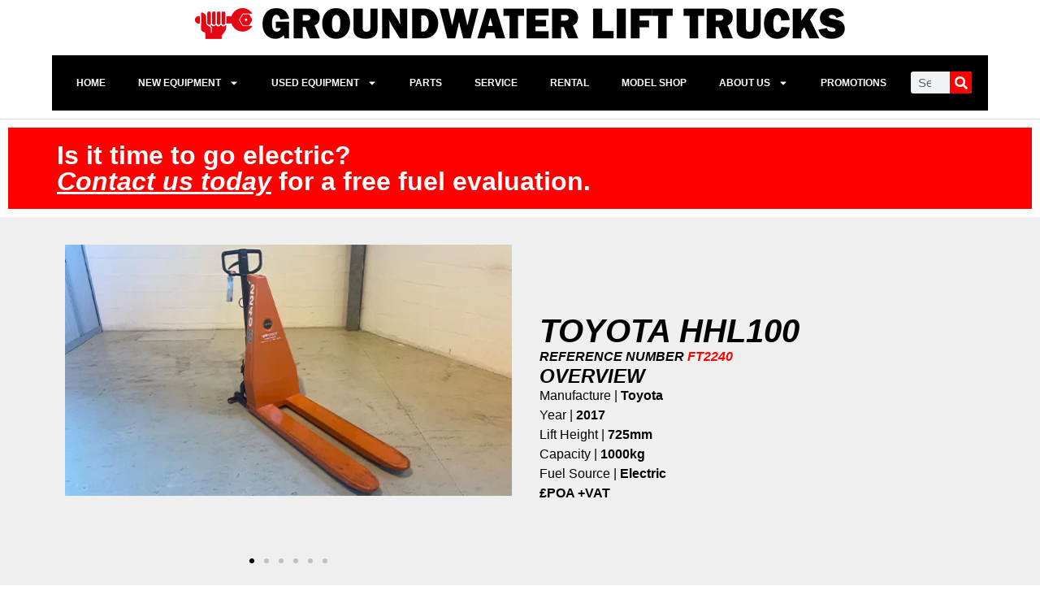

--- FILE ---
content_type: text/html; charset=UTF-8
request_url: https://groundwater.uk.com/preowned_vehicles/toyota-hhl100-2/
body_size: 82433
content:
<!doctype html><html dir="ltr" lang="en-US" prefix="og: https://ogp.me/ns#"><head><meta charset="UTF-8"><meta name="viewport" content="width=device-width, initial-scale=1"><link rel="profile" href="https://gmpg.org/xfn/11"><title>Toyota HHL100</title><meta name="description" content="Toyota HHL100" /><meta name="robots" content="max-snippet:-1, max-image-preview:large, max-video-preview:-1" /><meta name="google-site-verification" content="wu-hIGoxBissskj3wbLMHKRjIorRTBCOPs-5GVVdwcY" /><link rel="canonical" href="https://groundwater.uk.com/preowned_vehicles/toyota-hhl100-2/" /><meta name="generator" content="All in One SEO (AIOSEO) 4.9.0" /><meta property="og:locale" content="en_US" /><meta property="og:site_name" content="Groundwater Lift Trucks Ltd |" /><meta property="og:type" content="article" /><meta property="og:title" content="Toyota HHL100" /><meta property="og:description" content="Toyota HHL100" /><meta property="og:url" content="https://groundwater.uk.com/preowned_vehicles/toyota-hhl100-2/" /><meta property="og:image" content="https://groundwater.uk.com/wp-content/uploads/2022/04/Square-Logo.png" /><meta property="og:image:secure_url" content="https://groundwater.uk.com/wp-content/uploads/2022/04/Square-Logo.png" /><meta property="og:image:width" content="1200" /><meta property="og:image:height" content="1200" /><meta property="article:published_time" content="2023-08-04T11:21:53+00:00" /><meta property="article:modified_time" content="2023-08-04T11:22:39+00:00" /><meta property="article:publisher" content="https://www.facebook.com/GroundwaterLift" /><meta name="twitter:card" content="summary_large_image" /><meta name="twitter:site" content="@GroundwaterLift" /><meta name="twitter:title" content="Toyota HHL100" /><meta name="twitter:description" content="Toyota HHL100" /><meta name="twitter:image" content="https://groundwater.uk.com/wp-content/uploads/2022/04/Square-Logo.png" /><style media="all">img:is([sizes=auto i],[sizes^="auto," i]){contain-intrinsic-size:3000px 1500px}
@charset "UTF-8";.wp-block-accordion{box-sizing:border-box}.wp-block-accordion-item.is-open>.wp-block-accordion-heading .wp-block-accordion-heading__toggle-icon{transform:rotate(45deg)}@media (prefers-reduced-motion:no-preference){.wp-block-accordion-item{transition:grid-template-rows .3s ease-out}.wp-block-accordion-item>.wp-block-accordion-heading .wp-block-accordion-heading__toggle-icon{transition:transform .2s ease-in-out}}.wp-block-accordion-heading{margin:0}.wp-block-accordion-heading__toggle{align-items:center;background-color:inherit!important;border:none;color:inherit!important;cursor:pointer;display:flex;font-family:inherit;font-size:inherit;font-style:inherit;font-weight:inherit;letter-spacing:inherit;line-height:inherit;overflow:hidden;padding:var(--wp--preset--spacing--20,1em) 0;text-align:inherit;text-decoration:inherit;text-transform:inherit;width:100%;word-spacing:inherit}.wp-block-accordion-heading__toggle:not(:focus-visible){outline:none}.wp-block-accordion-heading__toggle:focus,.wp-block-accordion-heading__toggle:hover{background-color:inherit!important;border:none;box-shadow:none;color:inherit;padding:var(--wp--preset--spacing--20,1em) 0;text-decoration:none}.wp-block-accordion-heading__toggle:focus-visible{outline:auto;outline-offset:0}.wp-block-accordion-heading__toggle:hover .wp-block-accordion-heading__toggle-title{text-decoration:underline}.wp-block-accordion-heading__toggle-title{flex:1}.wp-block-accordion-heading__toggle-icon{align-items:center;display:flex;height:1.2em;justify-content:center;width:1.2em}.wp-block-accordion-panel[aria-hidden=true],.wp-block-accordion-panel[inert]{display:none;margin-block-start:0}.wp-block-archives{box-sizing:border-box}.wp-block-archives-dropdown label{display:block}.wp-block-avatar{line-height:0}.wp-block-avatar,.wp-block-avatar img{box-sizing:border-box}.wp-block-avatar.aligncenter{text-align:center}.wp-block-audio{box-sizing:border-box}.wp-block-audio :where(figcaption){margin-bottom:1em;margin-top:.5em}.wp-block-audio audio{min-width:300px;width:100%}.wp-block-breadcrumbs{box-sizing:border-box}.wp-block-breadcrumbs ol{flex-wrap:wrap;list-style:none}.wp-block-breadcrumbs li,.wp-block-breadcrumbs ol{align-items:center;display:flex;margin:0;padding:0}.wp-block-breadcrumbs li:not(:last-child):after{content:var(--separator,"/");margin:0 .5em;opacity:.7}.wp-block-breadcrumbs span{color:inherit}.wp-block-button__link{align-content:center;box-sizing:border-box;cursor:pointer;display:inline-block;height:100%;text-align:center;word-break:break-word}.wp-block-button__link.aligncenter{text-align:center}.wp-block-button__link.alignright{text-align:right}:where(.wp-block-button__link){border-radius:9999px;box-shadow:none;padding:calc(.667em + 2px) calc(1.333em + 2px);text-decoration:none}.wp-block-button[style*=text-decoration] .wp-block-button__link{text-decoration:inherit}.wp-block-buttons>.wp-block-button.has-custom-width{max-width:none}.wp-block-buttons>.wp-block-button.has-custom-width .wp-block-button__link{width:100%}.wp-block-buttons>.wp-block-button.has-custom-font-size .wp-block-button__link{font-size:inherit}.wp-block-buttons>.wp-block-button.wp-block-button__width-25{width:calc(25% - var(--wp--style--block-gap, .5em)*.75)}.wp-block-buttons>.wp-block-button.wp-block-button__width-50{width:calc(50% - var(--wp--style--block-gap, .5em)*.5)}.wp-block-buttons>.wp-block-button.wp-block-button__width-75{width:calc(75% - var(--wp--style--block-gap, .5em)*.25)}.wp-block-buttons>.wp-block-button.wp-block-button__width-100{flex-basis:100%;width:100%}.wp-block-buttons.is-vertical>.wp-block-button.wp-block-button__width-25{width:25%}.wp-block-buttons.is-vertical>.wp-block-button.wp-block-button__width-50{width:50%}.wp-block-buttons.is-vertical>.wp-block-button.wp-block-button__width-75{width:75%}.wp-block-button.is-style-squared,.wp-block-button__link.wp-block-button.is-style-squared{border-radius:0}.wp-block-button.no-border-radius,.wp-block-button__link.no-border-radius{border-radius:0!important}:root :where(.wp-block-button .wp-block-button__link.is-style-outline),:root :where(.wp-block-button.is-style-outline>.wp-block-button__link){border:2px solid;padding:.667em 1.333em}:root :where(.wp-block-button .wp-block-button__link.is-style-outline:not(.has-text-color)),:root :where(.wp-block-button.is-style-outline>.wp-block-button__link:not(.has-text-color)){color:currentColor}:root :where(.wp-block-button .wp-block-button__link.is-style-outline:not(.has-background)),:root :where(.wp-block-button.is-style-outline>.wp-block-button__link:not(.has-background)){background-color:initial;background-image:none}.wp-block-buttons{box-sizing:border-box}.wp-block-buttons.is-vertical{flex-direction:column}.wp-block-buttons.is-vertical>.wp-block-button:last-child{margin-bottom:0}.wp-block-buttons>.wp-block-button{display:inline-block;margin:0}.wp-block-buttons.is-content-justification-left{justify-content:flex-start}.wp-block-buttons.is-content-justification-left.is-vertical{align-items:flex-start}.wp-block-buttons.is-content-justification-center{justify-content:center}.wp-block-buttons.is-content-justification-center.is-vertical{align-items:center}.wp-block-buttons.is-content-justification-right{justify-content:flex-end}.wp-block-buttons.is-content-justification-right.is-vertical{align-items:flex-end}.wp-block-buttons.is-content-justification-space-between{justify-content:space-between}.wp-block-buttons.aligncenter{text-align:center}.wp-block-buttons:not(.is-content-justification-space-between,.is-content-justification-right,.is-content-justification-left,.is-content-justification-center) .wp-block-button.aligncenter{margin-left:auto;margin-right:auto;width:100%}.wp-block-buttons[style*=text-decoration] .wp-block-button,.wp-block-buttons[style*=text-decoration] .wp-block-button__link{text-decoration:inherit}.wp-block-buttons.has-custom-font-size .wp-block-button__link{font-size:inherit}.wp-block-buttons .wp-block-button__link{width:100%}.wp-block-button.aligncenter,.wp-block-calendar{text-align:center}.wp-block-calendar td,.wp-block-calendar th{border:1px solid;padding:.25em}.wp-block-calendar th{font-weight:400}.wp-block-calendar caption{background-color:inherit}.wp-block-calendar table{border-collapse:collapse;width:100%}.wp-block-calendar table.has-background th{background-color:inherit}.wp-block-calendar table.has-text-color th{color:inherit}.wp-block-calendar :where(table:not(.has-text-color)){color:#40464d}.wp-block-calendar :where(table:not(.has-text-color)) td,.wp-block-calendar :where(table:not(.has-text-color)) th{border-color:#ddd}:where(.wp-block-calendar table:not(.has-background) th){background:#ddd}.wp-block-categories{box-sizing:border-box}.wp-block-categories.alignleft{margin-right:2em}.wp-block-categories.alignright{margin-left:2em}.wp-block-categories.wp-block-categories-dropdown.aligncenter{text-align:center}.wp-block-categories .wp-block-categories__label{display:block;width:100%}.wp-block-code{box-sizing:border-box}.wp-block-code code{
/*!rtl:begin:ignore*/direction:ltr;display:block;font-family:inherit;overflow-wrap:break-word;text-align:initial;white-space:pre-wrap
/*!rtl:end:ignore*/}.wp-block-columns{box-sizing:border-box;display:flex;flex-wrap:wrap!important}@media (min-width:782px){.wp-block-columns{flex-wrap:nowrap!important}}.wp-block-columns{align-items:normal!important}.wp-block-columns.are-vertically-aligned-top{align-items:flex-start}.wp-block-columns.are-vertically-aligned-center{align-items:center}.wp-block-columns.are-vertically-aligned-bottom{align-items:flex-end}@media (max-width:781px){.wp-block-columns:not(.is-not-stacked-on-mobile)>.wp-block-column{flex-basis:100%!important}}@media (min-width:782px){.wp-block-columns:not(.is-not-stacked-on-mobile)>.wp-block-column{flex-basis:0;flex-grow:1}.wp-block-columns:not(.is-not-stacked-on-mobile)>.wp-block-column[style*=flex-basis]{flex-grow:0}}.wp-block-columns.is-not-stacked-on-mobile{flex-wrap:nowrap!important}.wp-block-columns.is-not-stacked-on-mobile>.wp-block-column{flex-basis:0;flex-grow:1}.wp-block-columns.is-not-stacked-on-mobile>.wp-block-column[style*=flex-basis]{flex-grow:0}:where(.wp-block-columns){margin-bottom:1.75em}:where(.wp-block-columns.has-background){padding:1.25em 2.375em}.wp-block-column{flex-grow:1;min-width:0;overflow-wrap:break-word;word-break:break-word}.wp-block-column.is-vertically-aligned-top{align-self:flex-start}.wp-block-column.is-vertically-aligned-center{align-self:center}.wp-block-column.is-vertically-aligned-bottom{align-self:flex-end}.wp-block-column.is-vertically-aligned-stretch{align-self:stretch}.wp-block-column.is-vertically-aligned-bottom,.wp-block-column.is-vertically-aligned-center,.wp-block-column.is-vertically-aligned-top{width:100%}.wp-block-post-comments{box-sizing:border-box}.wp-block-post-comments .alignleft{float:left}.wp-block-post-comments .alignright{float:right}.wp-block-post-comments .navigation:after{clear:both;content:"";display:table}.wp-block-post-comments .commentlist{clear:both;list-style:none;margin:0;padding:0}.wp-block-post-comments .commentlist .comment{min-height:2.25em;padding-left:3.25em}.wp-block-post-comments .commentlist .comment p{font-size:1em;line-height:1.8;margin:1em 0}.wp-block-post-comments .commentlist .children{list-style:none;margin:0;padding:0}.wp-block-post-comments .comment-author{line-height:1.5}.wp-block-post-comments .comment-author .avatar{border-radius:1.5em;display:block;float:left;height:2.5em;margin-right:.75em;margin-top:.5em;width:2.5em}.wp-block-post-comments .comment-author cite{font-style:normal}.wp-block-post-comments .comment-meta{font-size:.875em;line-height:1.5}.wp-block-post-comments .comment-meta b{font-weight:400}.wp-block-post-comments .comment-meta .comment-awaiting-moderation{display:block;margin-bottom:1em;margin-top:1em}.wp-block-post-comments .comment-body .commentmetadata{font-size:.875em}.wp-block-post-comments .comment-form-author label,.wp-block-post-comments .comment-form-comment label,.wp-block-post-comments .comment-form-email label,.wp-block-post-comments .comment-form-url label{display:block;margin-bottom:.25em}.wp-block-post-comments .comment-form input:not([type=submit]):not([type=checkbox]),.wp-block-post-comments .comment-form textarea{box-sizing:border-box;display:block;width:100%}.wp-block-post-comments .comment-form-cookies-consent{display:flex;gap:.25em}.wp-block-post-comments .comment-form-cookies-consent #wp-comment-cookies-consent{margin-top:.35em}.wp-block-post-comments .comment-reply-title{margin-bottom:0}.wp-block-post-comments .comment-reply-title :where(small){font-size:var(--wp--preset--font-size--medium,smaller);margin-left:.5em}.wp-block-post-comments .reply{font-size:.875em;margin-bottom:1.4em}.wp-block-post-comments input:not([type=submit]),.wp-block-post-comments textarea{border:1px solid #949494;font-family:inherit;font-size:1em}.wp-block-post-comments input:not([type=submit]):not([type=checkbox]),.wp-block-post-comments textarea{padding:calc(.667em + 2px)}:where(.wp-block-post-comments input[type=submit]){border:none}.wp-block-comments{box-sizing:border-box}.wp-block-comments-pagination>.wp-block-comments-pagination-next,.wp-block-comments-pagination>.wp-block-comments-pagination-numbers,.wp-block-comments-pagination>.wp-block-comments-pagination-previous{font-size:inherit}.wp-block-comments-pagination .wp-block-comments-pagination-previous-arrow{display:inline-block;margin-right:1ch}.wp-block-comments-pagination .wp-block-comments-pagination-previous-arrow:not(.is-arrow-chevron){transform:scaleX(1)}.wp-block-comments-pagination .wp-block-comments-pagination-next-arrow{display:inline-block;margin-left:1ch}.wp-block-comments-pagination .wp-block-comments-pagination-next-arrow:not(.is-arrow-chevron){transform:scaleX(1)}.wp-block-comments-pagination.aligncenter{justify-content:center}.wp-block-comment-template{box-sizing:border-box;list-style:none;margin-bottom:0;max-width:100%;padding:0}.wp-block-comment-template li{clear:both}.wp-block-comment-template ol{list-style:none;margin-bottom:0;max-width:100%;padding-left:2rem}.wp-block-comment-template.alignleft{float:left}.wp-block-comment-template.aligncenter{margin-left:auto;margin-right:auto;width:fit-content}.wp-block-comment-template.alignright{float:right}.wp-block-comment-date{box-sizing:border-box}.comment-awaiting-moderation{display:block;font-size:.875em;line-height:1.5}.wp-block-comment-author-name,.wp-block-comment-content,.wp-block-comment-edit-link,.wp-block-comment-reply-link{box-sizing:border-box}.wp-block-cover,.wp-block-cover-image{align-items:center;background-position:50%;box-sizing:border-box;display:flex;justify-content:center;min-height:430px;overflow:hidden;overflow:clip;padding:1em;position:relative}.wp-block-cover .has-background-dim:not([class*=-background-color]),.wp-block-cover-image .has-background-dim:not([class*=-background-color]),.wp-block-cover-image.has-background-dim:not([class*=-background-color]),.wp-block-cover.has-background-dim:not([class*=-background-color]){background-color:#000}.wp-block-cover .has-background-dim.has-background-gradient,.wp-block-cover-image .has-background-dim.has-background-gradient{background-color:initial}.wp-block-cover-image.has-background-dim:before,.wp-block-cover.has-background-dim:before{background-color:inherit;content:""}.wp-block-cover .wp-block-cover__background,.wp-block-cover .wp-block-cover__gradient-background,.wp-block-cover-image .wp-block-cover__background,.wp-block-cover-image .wp-block-cover__gradient-background,.wp-block-cover-image.has-background-dim:not(.has-background-gradient):before,.wp-block-cover.has-background-dim:not(.has-background-gradient):before{bottom:0;left:0;opacity:.5;position:absolute;right:0;top:0}.wp-block-cover-image.has-background-dim.has-background-dim-10 .wp-block-cover__background,.wp-block-cover-image.has-background-dim.has-background-dim-10 .wp-block-cover__gradient-background,.wp-block-cover-image.has-background-dim.has-background-dim-10:not(.has-background-gradient):before,.wp-block-cover.has-background-dim.has-background-dim-10 .wp-block-cover__background,.wp-block-cover.has-background-dim.has-background-dim-10 .wp-block-cover__gradient-background,.wp-block-cover.has-background-dim.has-background-dim-10:not(.has-background-gradient):before{opacity:.1}.wp-block-cover-image.has-background-dim.has-background-dim-20 .wp-block-cover__background,.wp-block-cover-image.has-background-dim.has-background-dim-20 .wp-block-cover__gradient-background,.wp-block-cover-image.has-background-dim.has-background-dim-20:not(.has-background-gradient):before,.wp-block-cover.has-background-dim.has-background-dim-20 .wp-block-cover__background,.wp-block-cover.has-background-dim.has-background-dim-20 .wp-block-cover__gradient-background,.wp-block-cover.has-background-dim.has-background-dim-20:not(.has-background-gradient):before{opacity:.2}.wp-block-cover-image.has-background-dim.has-background-dim-30 .wp-block-cover__background,.wp-block-cover-image.has-background-dim.has-background-dim-30 .wp-block-cover__gradient-background,.wp-block-cover-image.has-background-dim.has-background-dim-30:not(.has-background-gradient):before,.wp-block-cover.has-background-dim.has-background-dim-30 .wp-block-cover__background,.wp-block-cover.has-background-dim.has-background-dim-30 .wp-block-cover__gradient-background,.wp-block-cover.has-background-dim.has-background-dim-30:not(.has-background-gradient):before{opacity:.3}.wp-block-cover-image.has-background-dim.has-background-dim-40 .wp-block-cover__background,.wp-block-cover-image.has-background-dim.has-background-dim-40 .wp-block-cover__gradient-background,.wp-block-cover-image.has-background-dim.has-background-dim-40:not(.has-background-gradient):before,.wp-block-cover.has-background-dim.has-background-dim-40 .wp-block-cover__background,.wp-block-cover.has-background-dim.has-background-dim-40 .wp-block-cover__gradient-background,.wp-block-cover.has-background-dim.has-background-dim-40:not(.has-background-gradient):before{opacity:.4}.wp-block-cover-image.has-background-dim.has-background-dim-50 .wp-block-cover__background,.wp-block-cover-image.has-background-dim.has-background-dim-50 .wp-block-cover__gradient-background,.wp-block-cover-image.has-background-dim.has-background-dim-50:not(.has-background-gradient):before,.wp-block-cover.has-background-dim.has-background-dim-50 .wp-block-cover__background,.wp-block-cover.has-background-dim.has-background-dim-50 .wp-block-cover__gradient-background,.wp-block-cover.has-background-dim.has-background-dim-50:not(.has-background-gradient):before{opacity:.5}.wp-block-cover-image.has-background-dim.has-background-dim-60 .wp-block-cover__background,.wp-block-cover-image.has-background-dim.has-background-dim-60 .wp-block-cover__gradient-background,.wp-block-cover-image.has-background-dim.has-background-dim-60:not(.has-background-gradient):before,.wp-block-cover.has-background-dim.has-background-dim-60 .wp-block-cover__background,.wp-block-cover.has-background-dim.has-background-dim-60 .wp-block-cover__gradient-background,.wp-block-cover.has-background-dim.has-background-dim-60:not(.has-background-gradient):before{opacity:.6}.wp-block-cover-image.has-background-dim.has-background-dim-70 .wp-block-cover__background,.wp-block-cover-image.has-background-dim.has-background-dim-70 .wp-block-cover__gradient-background,.wp-block-cover-image.has-background-dim.has-background-dim-70:not(.has-background-gradient):before,.wp-block-cover.has-background-dim.has-background-dim-70 .wp-block-cover__background,.wp-block-cover.has-background-dim.has-background-dim-70 .wp-block-cover__gradient-background,.wp-block-cover.has-background-dim.has-background-dim-70:not(.has-background-gradient):before{opacity:.7}.wp-block-cover-image.has-background-dim.has-background-dim-80 .wp-block-cover__background,.wp-block-cover-image.has-background-dim.has-background-dim-80 .wp-block-cover__gradient-background,.wp-block-cover-image.has-background-dim.has-background-dim-80:not(.has-background-gradient):before,.wp-block-cover.has-background-dim.has-background-dim-80 .wp-block-cover__background,.wp-block-cover.has-background-dim.has-background-dim-80 .wp-block-cover__gradient-background,.wp-block-cover.has-background-dim.has-background-dim-80:not(.has-background-gradient):before{opacity:.8}.wp-block-cover-image.has-background-dim.has-background-dim-90 .wp-block-cover__background,.wp-block-cover-image.has-background-dim.has-background-dim-90 .wp-block-cover__gradient-background,.wp-block-cover-image.has-background-dim.has-background-dim-90:not(.has-background-gradient):before,.wp-block-cover.has-background-dim.has-background-dim-90 .wp-block-cover__background,.wp-block-cover.has-background-dim.has-background-dim-90 .wp-block-cover__gradient-background,.wp-block-cover.has-background-dim.has-background-dim-90:not(.has-background-gradient):before{opacity:.9}.wp-block-cover-image.has-background-dim.has-background-dim-100 .wp-block-cover__background,.wp-block-cover-image.has-background-dim.has-background-dim-100 .wp-block-cover__gradient-background,.wp-block-cover-image.has-background-dim.has-background-dim-100:not(.has-background-gradient):before,.wp-block-cover.has-background-dim.has-background-dim-100 .wp-block-cover__background,.wp-block-cover.has-background-dim.has-background-dim-100 .wp-block-cover__gradient-background,.wp-block-cover.has-background-dim.has-background-dim-100:not(.has-background-gradient):before{opacity:1}.wp-block-cover .wp-block-cover__background.has-background-dim.has-background-dim-0,.wp-block-cover .wp-block-cover__gradient-background.has-background-dim.has-background-dim-0,.wp-block-cover-image .wp-block-cover__background.has-background-dim.has-background-dim-0,.wp-block-cover-image .wp-block-cover__gradient-background.has-background-dim.has-background-dim-0{opacity:0}.wp-block-cover .wp-block-cover__background.has-background-dim.has-background-dim-10,.wp-block-cover .wp-block-cover__gradient-background.has-background-dim.has-background-dim-10,.wp-block-cover-image .wp-block-cover__background.has-background-dim.has-background-dim-10,.wp-block-cover-image .wp-block-cover__gradient-background.has-background-dim.has-background-dim-10{opacity:.1}.wp-block-cover .wp-block-cover__background.has-background-dim.has-background-dim-20,.wp-block-cover .wp-block-cover__gradient-background.has-background-dim.has-background-dim-20,.wp-block-cover-image .wp-block-cover__background.has-background-dim.has-background-dim-20,.wp-block-cover-image .wp-block-cover__gradient-background.has-background-dim.has-background-dim-20{opacity:.2}.wp-block-cover .wp-block-cover__background.has-background-dim.has-background-dim-30,.wp-block-cover .wp-block-cover__gradient-background.has-background-dim.has-background-dim-30,.wp-block-cover-image .wp-block-cover__background.has-background-dim.has-background-dim-30,.wp-block-cover-image .wp-block-cover__gradient-background.has-background-dim.has-background-dim-30{opacity:.3}.wp-block-cover .wp-block-cover__background.has-background-dim.has-background-dim-40,.wp-block-cover .wp-block-cover__gradient-background.has-background-dim.has-background-dim-40,.wp-block-cover-image .wp-block-cover__background.has-background-dim.has-background-dim-40,.wp-block-cover-image .wp-block-cover__gradient-background.has-background-dim.has-background-dim-40{opacity:.4}.wp-block-cover .wp-block-cover__background.has-background-dim.has-background-dim-50,.wp-block-cover .wp-block-cover__gradient-background.has-background-dim.has-background-dim-50,.wp-block-cover-image .wp-block-cover__background.has-background-dim.has-background-dim-50,.wp-block-cover-image .wp-block-cover__gradient-background.has-background-dim.has-background-dim-50{opacity:.5}.wp-block-cover .wp-block-cover__background.has-background-dim.has-background-dim-60,.wp-block-cover .wp-block-cover__gradient-background.has-background-dim.has-background-dim-60,.wp-block-cover-image .wp-block-cover__background.has-background-dim.has-background-dim-60,.wp-block-cover-image .wp-block-cover__gradient-background.has-background-dim.has-background-dim-60{opacity:.6}.wp-block-cover .wp-block-cover__background.has-background-dim.has-background-dim-70,.wp-block-cover .wp-block-cover__gradient-background.has-background-dim.has-background-dim-70,.wp-block-cover-image .wp-block-cover__background.has-background-dim.has-background-dim-70,.wp-block-cover-image .wp-block-cover__gradient-background.has-background-dim.has-background-dim-70{opacity:.7}.wp-block-cover .wp-block-cover__background.has-background-dim.has-background-dim-80,.wp-block-cover .wp-block-cover__gradient-background.has-background-dim.has-background-dim-80,.wp-block-cover-image .wp-block-cover__background.has-background-dim.has-background-dim-80,.wp-block-cover-image .wp-block-cover__gradient-background.has-background-dim.has-background-dim-80{opacity:.8}.wp-block-cover .wp-block-cover__background.has-background-dim.has-background-dim-90,.wp-block-cover .wp-block-cover__gradient-background.has-background-dim.has-background-dim-90,.wp-block-cover-image .wp-block-cover__background.has-background-dim.has-background-dim-90,.wp-block-cover-image .wp-block-cover__gradient-background.has-background-dim.has-background-dim-90{opacity:.9}.wp-block-cover .wp-block-cover__background.has-background-dim.has-background-dim-100,.wp-block-cover .wp-block-cover__gradient-background.has-background-dim.has-background-dim-100,.wp-block-cover-image .wp-block-cover__background.has-background-dim.has-background-dim-100,.wp-block-cover-image .wp-block-cover__gradient-background.has-background-dim.has-background-dim-100{opacity:1}.wp-block-cover-image.alignleft,.wp-block-cover-image.alignright,.wp-block-cover.alignleft,.wp-block-cover.alignright{max-width:420px;width:100%}.wp-block-cover-image.aligncenter,.wp-block-cover-image.alignleft,.wp-block-cover-image.alignright,.wp-block-cover.aligncenter,.wp-block-cover.alignleft,.wp-block-cover.alignright{display:flex}.wp-block-cover .wp-block-cover__inner-container,.wp-block-cover-image .wp-block-cover__inner-container{color:inherit;position:relative;width:100%}.wp-block-cover-image.is-position-top-left,.wp-block-cover.is-position-top-left{align-items:flex-start;justify-content:flex-start}.wp-block-cover-image.is-position-top-center,.wp-block-cover.is-position-top-center{align-items:flex-start;justify-content:center}.wp-block-cover-image.is-position-top-right,.wp-block-cover.is-position-top-right{align-items:flex-start;justify-content:flex-end}.wp-block-cover-image.is-position-center-left,.wp-block-cover.is-position-center-left{align-items:center;justify-content:flex-start}.wp-block-cover-image.is-position-center-center,.wp-block-cover.is-position-center-center{align-items:center;justify-content:center}.wp-block-cover-image.is-position-center-right,.wp-block-cover.is-position-center-right{align-items:center;justify-content:flex-end}.wp-block-cover-image.is-position-bottom-left,.wp-block-cover.is-position-bottom-left{align-items:flex-end;justify-content:flex-start}.wp-block-cover-image.is-position-bottom-center,.wp-block-cover.is-position-bottom-center{align-items:flex-end;justify-content:center}.wp-block-cover-image.is-position-bottom-right,.wp-block-cover.is-position-bottom-right{align-items:flex-end;justify-content:flex-end}.wp-block-cover-image.has-custom-content-position.has-custom-content-position .wp-block-cover__inner-container,.wp-block-cover.has-custom-content-position.has-custom-content-position .wp-block-cover__inner-container{margin:0}.wp-block-cover-image.has-custom-content-position.has-custom-content-position.is-position-bottom-left .wp-block-cover__inner-container,.wp-block-cover-image.has-custom-content-position.has-custom-content-position.is-position-bottom-right .wp-block-cover__inner-container,.wp-block-cover-image.has-custom-content-position.has-custom-content-position.is-position-center-left .wp-block-cover__inner-container,.wp-block-cover-image.has-custom-content-position.has-custom-content-position.is-position-center-right .wp-block-cover__inner-container,.wp-block-cover-image.has-custom-content-position.has-custom-content-position.is-position-top-left .wp-block-cover__inner-container,.wp-block-cover-image.has-custom-content-position.has-custom-content-position.is-position-top-right .wp-block-cover__inner-container,.wp-block-cover.has-custom-content-position.has-custom-content-position.is-position-bottom-left .wp-block-cover__inner-container,.wp-block-cover.has-custom-content-position.has-custom-content-position.is-position-bottom-right .wp-block-cover__inner-container,.wp-block-cover.has-custom-content-position.has-custom-content-position.is-position-center-left .wp-block-cover__inner-container,.wp-block-cover.has-custom-content-position.has-custom-content-position.is-position-center-right .wp-block-cover__inner-container,.wp-block-cover.has-custom-content-position.has-custom-content-position.is-position-top-left .wp-block-cover__inner-container,.wp-block-cover.has-custom-content-position.has-custom-content-position.is-position-top-right .wp-block-cover__inner-container{margin:0;width:auto}.wp-block-cover .wp-block-cover__image-background,.wp-block-cover video.wp-block-cover__video-background,.wp-block-cover-image .wp-block-cover__image-background,.wp-block-cover-image video.wp-block-cover__video-background{border:none;bottom:0;box-shadow:none;height:100%;left:0;margin:0;max-height:none;max-width:none;object-fit:cover;outline:none;padding:0;position:absolute;right:0;top:0;width:100%}.wp-block-cover-image.has-parallax,.wp-block-cover.has-parallax,.wp-block-cover__image-background.has-parallax,video.wp-block-cover__video-background.has-parallax{background-attachment:fixed;background-repeat:no-repeat;background-size:cover}@supports (-webkit-touch-callout:inherit){.wp-block-cover-image.has-parallax,.wp-block-cover.has-parallax,.wp-block-cover__image-background.has-parallax,video.wp-block-cover__video-background.has-parallax{background-attachment:scroll}}@media (prefers-reduced-motion:reduce){.wp-block-cover-image.has-parallax,.wp-block-cover.has-parallax,.wp-block-cover__image-background.has-parallax,video.wp-block-cover__video-background.has-parallax{background-attachment:scroll}}.wp-block-cover-image.is-repeated,.wp-block-cover.is-repeated,.wp-block-cover__image-background.is-repeated,video.wp-block-cover__video-background.is-repeated{background-repeat:repeat;background-size:auto}.wp-block-cover-image-text,.wp-block-cover-image-text a,.wp-block-cover-image-text a:active,.wp-block-cover-image-text a:focus,.wp-block-cover-image-text a:hover,.wp-block-cover-text,.wp-block-cover-text a,.wp-block-cover-text a:active,.wp-block-cover-text a:focus,.wp-block-cover-text a:hover,section.wp-block-cover-image h2,section.wp-block-cover-image h2 a,section.wp-block-cover-image h2 a:active,section.wp-block-cover-image h2 a:focus,section.wp-block-cover-image h2 a:hover{color:#fff}.wp-block-cover-image .wp-block-cover.has-left-content{justify-content:flex-start}.wp-block-cover-image .wp-block-cover.has-right-content{justify-content:flex-end}.wp-block-cover-image.has-left-content .wp-block-cover-image-text,.wp-block-cover.has-left-content .wp-block-cover-text,section.wp-block-cover-image.has-left-content>h2{margin-left:0;text-align:left}.wp-block-cover-image.has-right-content .wp-block-cover-image-text,.wp-block-cover.has-right-content .wp-block-cover-text,section.wp-block-cover-image.has-right-content>h2{margin-right:0;text-align:right}.wp-block-cover .wp-block-cover-text,.wp-block-cover-image .wp-block-cover-image-text,section.wp-block-cover-image>h2{font-size:2em;line-height:1.25;margin-bottom:0;max-width:840px;padding:.44em;text-align:center;z-index:1}:where(.wp-block-cover-image:not(.has-text-color)),:where(.wp-block-cover:not(.has-text-color)){color:#fff}:where(.wp-block-cover-image.is-light:not(.has-text-color)),:where(.wp-block-cover.is-light:not(.has-text-color)){color:#000}:root :where(.wp-block-cover h1:not(.has-text-color)),:root :where(.wp-block-cover h2:not(.has-text-color)),:root :where(.wp-block-cover h3:not(.has-text-color)),:root :where(.wp-block-cover h4:not(.has-text-color)),:root :where(.wp-block-cover h5:not(.has-text-color)),:root :where(.wp-block-cover h6:not(.has-text-color)),:root :where(.wp-block-cover p:not(.has-text-color)){color:inherit}body:not(.editor-styles-wrapper) .wp-block-cover:not(.wp-block-cover:has(.wp-block-cover__background+.wp-block-cover__inner-container)) .wp-block-cover__image-background,body:not(.editor-styles-wrapper) .wp-block-cover:not(.wp-block-cover:has(.wp-block-cover__background+.wp-block-cover__inner-container)) .wp-block-cover__video-background{z-index:0}body:not(.editor-styles-wrapper) .wp-block-cover:not(.wp-block-cover:has(.wp-block-cover__background+.wp-block-cover__inner-container)) .wp-block-cover__background,body:not(.editor-styles-wrapper) .wp-block-cover:not(.wp-block-cover:has(.wp-block-cover__background+.wp-block-cover__inner-container)) .wp-block-cover__gradient-background,body:not(.editor-styles-wrapper) .wp-block-cover:not(.wp-block-cover:has(.wp-block-cover__background+.wp-block-cover__inner-container)) .wp-block-cover__inner-container,body:not(.editor-styles-wrapper) .wp-block-cover:not(.wp-block-cover:has(.wp-block-cover__background+.wp-block-cover__inner-container)).has-background-dim:not(.has-background-gradient):before{z-index:1}.has-modal-open body:not(.editor-styles-wrapper) .wp-block-cover:not(.wp-block-cover:has(.wp-block-cover__background+.wp-block-cover__inner-container)) .wp-block-cover__inner-container{z-index:auto}.wp-block-details{box-sizing:border-box}.wp-block-details summary{cursor:pointer}.wp-block-embed.alignleft,.wp-block-embed.alignright,.wp-block[data-align=left]>[data-type="core/embed"],.wp-block[data-align=right]>[data-type="core/embed"]{max-width:360px;width:100%}.wp-block-embed.alignleft .wp-block-embed__wrapper,.wp-block-embed.alignright .wp-block-embed__wrapper,.wp-block[data-align=left]>[data-type="core/embed"] .wp-block-embed__wrapper,.wp-block[data-align=right]>[data-type="core/embed"] .wp-block-embed__wrapper{min-width:280px}.wp-block-cover .wp-block-embed{min-height:240px;min-width:320px}.wp-block-embed{overflow-wrap:break-word}.wp-block-embed :where(figcaption){margin-bottom:1em;margin-top:.5em}.wp-block-embed iframe{max-width:100%}.wp-block-embed__wrapper{position:relative}.wp-embed-responsive .wp-has-aspect-ratio .wp-block-embed__wrapper:before{content:"";display:block;padding-top:50%}.wp-embed-responsive .wp-has-aspect-ratio iframe{bottom:0;height:100%;left:0;position:absolute;right:0;top:0;width:100%}.wp-embed-responsive .wp-embed-aspect-21-9 .wp-block-embed__wrapper:before{padding-top:42.85%}.wp-embed-responsive .wp-embed-aspect-18-9 .wp-block-embed__wrapper:before{padding-top:50%}.wp-embed-responsive .wp-embed-aspect-16-9 .wp-block-embed__wrapper:before{padding-top:56.25%}.wp-embed-responsive .wp-embed-aspect-4-3 .wp-block-embed__wrapper:before{padding-top:75%}.wp-embed-responsive .wp-embed-aspect-1-1 .wp-block-embed__wrapper:before{padding-top:100%}.wp-embed-responsive .wp-embed-aspect-9-16 .wp-block-embed__wrapper:before{padding-top:177.77%}.wp-embed-responsive .wp-embed-aspect-1-2 .wp-block-embed__wrapper:before{padding-top:200%}.wp-block-file{box-sizing:border-box}.wp-block-file:not(.wp-element-button){font-size:.8em}.wp-block-file.aligncenter{text-align:center}.wp-block-file.alignright{text-align:right}.wp-block-file *+.wp-block-file__button{margin-left:.75em}:where(.wp-block-file){margin-bottom:1.5em}.wp-block-file__embed{margin-bottom:1em}:where(.wp-block-file__button){border-radius:2em;display:inline-block;padding:.5em 1em}:where(.wp-block-file__button):where(a):active,:where(.wp-block-file__button):where(a):focus,:where(.wp-block-file__button):where(a):hover,:where(.wp-block-file__button):where(a):visited{box-shadow:none;color:#fff;opacity:.85;text-decoration:none}.wp-block-form-input__label{display:flex;flex-direction:column;gap:.25em;margin-bottom:.5em;width:100%}.wp-block-form-input__label.is-label-inline{align-items:center;flex-direction:row;gap:.5em}.wp-block-form-input__label.is-label-inline .wp-block-form-input__label-content{margin-bottom:.5em}.wp-block-form-input__label:has(input[type=checkbox]){flex-direction:row;width:fit-content}.wp-block-form-input__label:has(input[type=checkbox]) .wp-block-form-input__label-content{margin:0}.wp-block-form-input__label:has(.wp-block-form-input__label-content+input[type=checkbox]){flex-direction:row-reverse}.wp-block-form-input__label-content{width:fit-content}:where(.wp-block-form-input__input){font-size:1em;margin-bottom:.5em;padding:0 .5em}:where(.wp-block-form-input__input)[type=date],:where(.wp-block-form-input__input)[type=datetime-local],:where(.wp-block-form-input__input)[type=datetime],:where(.wp-block-form-input__input)[type=email],:where(.wp-block-form-input__input)[type=month],:where(.wp-block-form-input__input)[type=number],:where(.wp-block-form-input__input)[type=password],:where(.wp-block-form-input__input)[type=search],:where(.wp-block-form-input__input)[type=tel],:where(.wp-block-form-input__input)[type=text],:where(.wp-block-form-input__input)[type=time],:where(.wp-block-form-input__input)[type=url],:where(.wp-block-form-input__input)[type=week]{border-style:solid;border-width:1px;line-height:2;min-height:2em}textarea.wp-block-form-input__input{min-height:10em}.blocks-gallery-grid:not(.has-nested-images),.wp-block-gallery:not(.has-nested-images){display:flex;flex-wrap:wrap;list-style-type:none;margin:0;padding:0}.blocks-gallery-grid:not(.has-nested-images) .blocks-gallery-image,.blocks-gallery-grid:not(.has-nested-images) .blocks-gallery-item,.wp-block-gallery:not(.has-nested-images) .blocks-gallery-image,.wp-block-gallery:not(.has-nested-images) .blocks-gallery-item{display:flex;flex-direction:column;flex-grow:1;justify-content:center;margin:0 1em 1em 0;position:relative;width:calc(50% - 1em)}.blocks-gallery-grid:not(.has-nested-images) .blocks-gallery-image:nth-of-type(2n),.blocks-gallery-grid:not(.has-nested-images) .blocks-gallery-item:nth-of-type(2n),.wp-block-gallery:not(.has-nested-images) .blocks-gallery-image:nth-of-type(2n),.wp-block-gallery:not(.has-nested-images) .blocks-gallery-item:nth-of-type(2n){margin-right:0}.blocks-gallery-grid:not(.has-nested-images) .blocks-gallery-image figure,.blocks-gallery-grid:not(.has-nested-images) .blocks-gallery-item figure,.wp-block-gallery:not(.has-nested-images) .blocks-gallery-image figure,.wp-block-gallery:not(.has-nested-images) .blocks-gallery-item figure{align-items:flex-end;display:flex;height:100%;justify-content:flex-start;margin:0}.blocks-gallery-grid:not(.has-nested-images) .blocks-gallery-image img,.blocks-gallery-grid:not(.has-nested-images) .blocks-gallery-item img,.wp-block-gallery:not(.has-nested-images) .blocks-gallery-image img,.wp-block-gallery:not(.has-nested-images) .blocks-gallery-item img{display:block;height:auto;max-width:100%;width:auto}.blocks-gallery-grid:not(.has-nested-images) .blocks-gallery-image figcaption,.blocks-gallery-grid:not(.has-nested-images) .blocks-gallery-item figcaption,.wp-block-gallery:not(.has-nested-images) .blocks-gallery-image figcaption,.wp-block-gallery:not(.has-nested-images) .blocks-gallery-item figcaption{background:linear-gradient(0deg,#000000b3,#0000004d 70%,#0000);bottom:0;box-sizing:border-box;color:#fff;font-size:.8em;margin:0;max-height:100%;overflow:auto;padding:3em .77em .7em;position:absolute;text-align:center;width:100%;z-index:2}.blocks-gallery-grid:not(.has-nested-images) .blocks-gallery-image figcaption img,.blocks-gallery-grid:not(.has-nested-images) .blocks-gallery-item figcaption img,.wp-block-gallery:not(.has-nested-images) .blocks-gallery-image figcaption img,.wp-block-gallery:not(.has-nested-images) .blocks-gallery-item figcaption img{display:inline}.blocks-gallery-grid:not(.has-nested-images) figcaption,.wp-block-gallery:not(.has-nested-images) figcaption{flex-grow:1}.blocks-gallery-grid:not(.has-nested-images).is-cropped .blocks-gallery-image a,.blocks-gallery-grid:not(.has-nested-images).is-cropped .blocks-gallery-image img,.blocks-gallery-grid:not(.has-nested-images).is-cropped .blocks-gallery-item a,.blocks-gallery-grid:not(.has-nested-images).is-cropped .blocks-gallery-item img,.wp-block-gallery:not(.has-nested-images).is-cropped .blocks-gallery-image a,.wp-block-gallery:not(.has-nested-images).is-cropped .blocks-gallery-image img,.wp-block-gallery:not(.has-nested-images).is-cropped .blocks-gallery-item a,.wp-block-gallery:not(.has-nested-images).is-cropped .blocks-gallery-item img{flex:1;height:100%;object-fit:cover;width:100%}.blocks-gallery-grid:not(.has-nested-images).columns-1 .blocks-gallery-image,.blocks-gallery-grid:not(.has-nested-images).columns-1 .blocks-gallery-item,.wp-block-gallery:not(.has-nested-images).columns-1 .blocks-gallery-image,.wp-block-gallery:not(.has-nested-images).columns-1 .blocks-gallery-item{margin-right:0;width:100%}@media (min-width:600px){.blocks-gallery-grid:not(.has-nested-images).columns-3 .blocks-gallery-image,.blocks-gallery-grid:not(.has-nested-images).columns-3 .blocks-gallery-item,.wp-block-gallery:not(.has-nested-images).columns-3 .blocks-gallery-image,.wp-block-gallery:not(.has-nested-images).columns-3 .blocks-gallery-item{margin-right:1em;width:calc(33.33333% - .66667em)}.blocks-gallery-grid:not(.has-nested-images).columns-4 .blocks-gallery-image,.blocks-gallery-grid:not(.has-nested-images).columns-4 .blocks-gallery-item,.wp-block-gallery:not(.has-nested-images).columns-4 .blocks-gallery-image,.wp-block-gallery:not(.has-nested-images).columns-4 .blocks-gallery-item{margin-right:1em;width:calc(25% - .75em)}.blocks-gallery-grid:not(.has-nested-images).columns-5 .blocks-gallery-image,.blocks-gallery-grid:not(.has-nested-images).columns-5 .blocks-gallery-item,.wp-block-gallery:not(.has-nested-images).columns-5 .blocks-gallery-image,.wp-block-gallery:not(.has-nested-images).columns-5 .blocks-gallery-item{margin-right:1em;width:calc(20% - .8em)}.blocks-gallery-grid:not(.has-nested-images).columns-6 .blocks-gallery-image,.blocks-gallery-grid:not(.has-nested-images).columns-6 .blocks-gallery-item,.wp-block-gallery:not(.has-nested-images).columns-6 .blocks-gallery-image,.wp-block-gallery:not(.has-nested-images).columns-6 .blocks-gallery-item{margin-right:1em;width:calc(16.66667% - .83333em)}.blocks-gallery-grid:not(.has-nested-images).columns-7 .blocks-gallery-image,.blocks-gallery-grid:not(.has-nested-images).columns-7 .blocks-gallery-item,.wp-block-gallery:not(.has-nested-images).columns-7 .blocks-gallery-image,.wp-block-gallery:not(.has-nested-images).columns-7 .blocks-gallery-item{margin-right:1em;width:calc(14.28571% - .85714em)}.blocks-gallery-grid:not(.has-nested-images).columns-8 .blocks-gallery-image,.blocks-gallery-grid:not(.has-nested-images).columns-8 .blocks-gallery-item,.wp-block-gallery:not(.has-nested-images).columns-8 .blocks-gallery-image,.wp-block-gallery:not(.has-nested-images).columns-8 .blocks-gallery-item{margin-right:1em;width:calc(12.5% - .875em)}.blocks-gallery-grid:not(.has-nested-images).columns-1 .blocks-gallery-image:nth-of-type(1n),.blocks-gallery-grid:not(.has-nested-images).columns-1 .blocks-gallery-item:nth-of-type(1n),.blocks-gallery-grid:not(.has-nested-images).columns-2 .blocks-gallery-image:nth-of-type(2n),.blocks-gallery-grid:not(.has-nested-images).columns-2 .blocks-gallery-item:nth-of-type(2n),.blocks-gallery-grid:not(.has-nested-images).columns-3 .blocks-gallery-image:nth-of-type(3n),.blocks-gallery-grid:not(.has-nested-images).columns-3 .blocks-gallery-item:nth-of-type(3n),.blocks-gallery-grid:not(.has-nested-images).columns-4 .blocks-gallery-image:nth-of-type(4n),.blocks-gallery-grid:not(.has-nested-images).columns-4 .blocks-gallery-item:nth-of-type(4n),.blocks-gallery-grid:not(.has-nested-images).columns-5 .blocks-gallery-image:nth-of-type(5n),.blocks-gallery-grid:not(.has-nested-images).columns-5 .blocks-gallery-item:nth-of-type(5n),.blocks-gallery-grid:not(.has-nested-images).columns-6 .blocks-gallery-image:nth-of-type(6n),.blocks-gallery-grid:not(.has-nested-images).columns-6 .blocks-gallery-item:nth-of-type(6n),.blocks-gallery-grid:not(.has-nested-images).columns-7 .blocks-gallery-image:nth-of-type(7n),.blocks-gallery-grid:not(.has-nested-images).columns-7 .blocks-gallery-item:nth-of-type(7n),.blocks-gallery-grid:not(.has-nested-images).columns-8 .blocks-gallery-image:nth-of-type(8n),.blocks-gallery-grid:not(.has-nested-images).columns-8 .blocks-gallery-item:nth-of-type(8n),.wp-block-gallery:not(.has-nested-images).columns-1 .blocks-gallery-image:nth-of-type(1n),.wp-block-gallery:not(.has-nested-images).columns-1 .blocks-gallery-item:nth-of-type(1n),.wp-block-gallery:not(.has-nested-images).columns-2 .blocks-gallery-image:nth-of-type(2n),.wp-block-gallery:not(.has-nested-images).columns-2 .blocks-gallery-item:nth-of-type(2n),.wp-block-gallery:not(.has-nested-images).columns-3 .blocks-gallery-image:nth-of-type(3n),.wp-block-gallery:not(.has-nested-images).columns-3 .blocks-gallery-item:nth-of-type(3n),.wp-block-gallery:not(.has-nested-images).columns-4 .blocks-gallery-image:nth-of-type(4n),.wp-block-gallery:not(.has-nested-images).columns-4 .blocks-gallery-item:nth-of-type(4n),.wp-block-gallery:not(.has-nested-images).columns-5 .blocks-gallery-image:nth-of-type(5n),.wp-block-gallery:not(.has-nested-images).columns-5 .blocks-gallery-item:nth-of-type(5n),.wp-block-gallery:not(.has-nested-images).columns-6 .blocks-gallery-image:nth-of-type(6n),.wp-block-gallery:not(.has-nested-images).columns-6 .blocks-gallery-item:nth-of-type(6n),.wp-block-gallery:not(.has-nested-images).columns-7 .blocks-gallery-image:nth-of-type(7n),.wp-block-gallery:not(.has-nested-images).columns-7 .blocks-gallery-item:nth-of-type(7n),.wp-block-gallery:not(.has-nested-images).columns-8 .blocks-gallery-image:nth-of-type(8n),.wp-block-gallery:not(.has-nested-images).columns-8 .blocks-gallery-item:nth-of-type(8n){margin-right:0}}.blocks-gallery-grid:not(.has-nested-images) .blocks-gallery-image:last-child,.blocks-gallery-grid:not(.has-nested-images) .blocks-gallery-item:last-child,.wp-block-gallery:not(.has-nested-images) .blocks-gallery-image:last-child,.wp-block-gallery:not(.has-nested-images) .blocks-gallery-item:last-child{margin-right:0}.blocks-gallery-grid:not(.has-nested-images).alignleft,.blocks-gallery-grid:not(.has-nested-images).alignright,.wp-block-gallery:not(.has-nested-images).alignleft,.wp-block-gallery:not(.has-nested-images).alignright{max-width:420px;width:100%}.blocks-gallery-grid:not(.has-nested-images).aligncenter .blocks-gallery-item figure,.wp-block-gallery:not(.has-nested-images).aligncenter .blocks-gallery-item figure{justify-content:center}.wp-block-gallery:not(.is-cropped) .blocks-gallery-item{align-self:flex-start}figure.wp-block-gallery.has-nested-images{align-items:normal}.wp-block-gallery.has-nested-images figure.wp-block-image:not(#individual-image){margin:0;width:calc(50% - var(--wp--style--unstable-gallery-gap, 16px)/2)}.wp-block-gallery.has-nested-images figure.wp-block-image{box-sizing:border-box;display:flex;flex-direction:column;flex-grow:1;justify-content:center;max-width:100%;position:relative}.wp-block-gallery.has-nested-images figure.wp-block-image>a,.wp-block-gallery.has-nested-images figure.wp-block-image>div{flex-direction:column;flex-grow:1;margin:0}.wp-block-gallery.has-nested-images figure.wp-block-image img{display:block;height:auto;max-width:100%!important;width:auto}.wp-block-gallery.has-nested-images figure.wp-block-image figcaption,.wp-block-gallery.has-nested-images figure.wp-block-image:has(figcaption):before{bottom:0;left:0;max-height:100%;position:absolute;right:0}.wp-block-gallery.has-nested-images figure.wp-block-image:has(figcaption):before{backdrop-filter:blur(3px);content:"";height:100%;-webkit-mask-image:linear-gradient(0deg,#000 20%,#0000);mask-image:linear-gradient(0deg,#000 20%,#0000);max-height:40%;pointer-events:none}.wp-block-gallery.has-nested-images figure.wp-block-image figcaption{box-sizing:border-box;color:#fff;font-size:13px;margin:0;overflow:auto;padding:1em;text-align:center;text-shadow:0 0 1.5px #000}.wp-block-gallery.has-nested-images figure.wp-block-image figcaption::-webkit-scrollbar{height:12px;width:12px}.wp-block-gallery.has-nested-images figure.wp-block-image figcaption::-webkit-scrollbar-track{background-color:initial}.wp-block-gallery.has-nested-images figure.wp-block-image figcaption::-webkit-scrollbar-thumb{background-clip:padding-box;background-color:initial;border:3px solid #0000;border-radius:8px}.wp-block-gallery.has-nested-images figure.wp-block-image figcaption:focus-within::-webkit-scrollbar-thumb,.wp-block-gallery.has-nested-images figure.wp-block-image figcaption:focus::-webkit-scrollbar-thumb,.wp-block-gallery.has-nested-images figure.wp-block-image figcaption:hover::-webkit-scrollbar-thumb{background-color:#fffc}.wp-block-gallery.has-nested-images figure.wp-block-image figcaption{scrollbar-color:#0000 #0000;scrollbar-gutter:stable both-edges;scrollbar-width:thin}.wp-block-gallery.has-nested-images figure.wp-block-image figcaption:focus,.wp-block-gallery.has-nested-images figure.wp-block-image figcaption:focus-within,.wp-block-gallery.has-nested-images figure.wp-block-image figcaption:hover{scrollbar-color:#fffc #0000}.wp-block-gallery.has-nested-images figure.wp-block-image figcaption{will-change:transform}@media (hover:none){.wp-block-gallery.has-nested-images figure.wp-block-image figcaption{scrollbar-color:#fffc #0000}}.wp-block-gallery.has-nested-images figure.wp-block-image figcaption{background:linear-gradient(0deg,#0006,#0000)}.wp-block-gallery.has-nested-images figure.wp-block-image figcaption img{display:inline}.wp-block-gallery.has-nested-images figure.wp-block-image figcaption a{color:inherit}.wp-block-gallery.has-nested-images figure.wp-block-image.has-custom-border img{box-sizing:border-box}.wp-block-gallery.has-nested-images figure.wp-block-image.has-custom-border>a,.wp-block-gallery.has-nested-images figure.wp-block-image.has-custom-border>div,.wp-block-gallery.has-nested-images figure.wp-block-image.is-style-rounded>a,.wp-block-gallery.has-nested-images figure.wp-block-image.is-style-rounded>div{flex:1 1 auto}.wp-block-gallery.has-nested-images figure.wp-block-image.has-custom-border figcaption,.wp-block-gallery.has-nested-images figure.wp-block-image.is-style-rounded figcaption{background:none;color:inherit;flex:initial;margin:0;padding:10px 10px 9px;position:relative;text-shadow:none}.wp-block-gallery.has-nested-images figure.wp-block-image.has-custom-border:before,.wp-block-gallery.has-nested-images figure.wp-block-image.is-style-rounded:before{content:none}.wp-block-gallery.has-nested-images figcaption{flex-basis:100%;flex-grow:1;text-align:center}.wp-block-gallery.has-nested-images:not(.is-cropped) figure.wp-block-image:not(#individual-image){margin-bottom:auto;margin-top:0}.wp-block-gallery.has-nested-images.is-cropped figure.wp-block-image:not(#individual-image){align-self:inherit}.wp-block-gallery.has-nested-images.is-cropped figure.wp-block-image:not(#individual-image)>a,.wp-block-gallery.has-nested-images.is-cropped figure.wp-block-image:not(#individual-image)>div:not(.components-drop-zone){display:flex}.wp-block-gallery.has-nested-images.is-cropped figure.wp-block-image:not(#individual-image) a,.wp-block-gallery.has-nested-images.is-cropped figure.wp-block-image:not(#individual-image) img{flex:1 0 0%;height:100%;object-fit:cover;width:100%}.wp-block-gallery.has-nested-images.columns-1 figure.wp-block-image:not(#individual-image){width:100%}@media (min-width:600px){.wp-block-gallery.has-nested-images.columns-3 figure.wp-block-image:not(#individual-image){width:calc(33.33333% - var(--wp--style--unstable-gallery-gap, 16px)*.66667)}.wp-block-gallery.has-nested-images.columns-4 figure.wp-block-image:not(#individual-image){width:calc(25% - var(--wp--style--unstable-gallery-gap, 16px)*.75)}.wp-block-gallery.has-nested-images.columns-5 figure.wp-block-image:not(#individual-image){width:calc(20% - var(--wp--style--unstable-gallery-gap, 16px)*.8)}.wp-block-gallery.has-nested-images.columns-6 figure.wp-block-image:not(#individual-image){width:calc(16.66667% - var(--wp--style--unstable-gallery-gap, 16px)*.83333)}.wp-block-gallery.has-nested-images.columns-7 figure.wp-block-image:not(#individual-image){width:calc(14.28571% - var(--wp--style--unstable-gallery-gap, 16px)*.85714)}.wp-block-gallery.has-nested-images.columns-8 figure.wp-block-image:not(#individual-image){width:calc(12.5% - var(--wp--style--unstable-gallery-gap, 16px)*.875)}.wp-block-gallery.has-nested-images.columns-default figure.wp-block-image:not(#individual-image){width:calc(33.33% - var(--wp--style--unstable-gallery-gap, 16px)*.66667)}.wp-block-gallery.has-nested-images.columns-default figure.wp-block-image:not(#individual-image):first-child:nth-last-child(2),.wp-block-gallery.has-nested-images.columns-default figure.wp-block-image:not(#individual-image):first-child:nth-last-child(2)~figure.wp-block-image:not(#individual-image){width:calc(50% - var(--wp--style--unstable-gallery-gap, 16px)*.5)}.wp-block-gallery.has-nested-images.columns-default figure.wp-block-image:not(#individual-image):first-child:last-child{width:100%}}.wp-block-gallery.has-nested-images.alignleft,.wp-block-gallery.has-nested-images.alignright{max-width:420px;width:100%}.wp-block-gallery.has-nested-images.aligncenter{justify-content:center}.wp-block-group{box-sizing:border-box}:where(.wp-block-group.wp-block-group-is-layout-constrained){position:relative}h1:where(.wp-block-heading).has-background,h2:where(.wp-block-heading).has-background,h3:where(.wp-block-heading).has-background,h4:where(.wp-block-heading).has-background,h5:where(.wp-block-heading).has-background,h6:where(.wp-block-heading).has-background{padding:1.25em 2.375em}h1.has-text-align-left[style*=writing-mode]:where([style*=vertical-lr]),h1.has-text-align-right[style*=writing-mode]:where([style*=vertical-rl]),h2.has-text-align-left[style*=writing-mode]:where([style*=vertical-lr]),h2.has-text-align-right[style*=writing-mode]:where([style*=vertical-rl]),h3.has-text-align-left[style*=writing-mode]:where([style*=vertical-lr]),h3.has-text-align-right[style*=writing-mode]:where([style*=vertical-rl]),h4.has-text-align-left[style*=writing-mode]:where([style*=vertical-lr]),h4.has-text-align-right[style*=writing-mode]:where([style*=vertical-rl]),h5.has-text-align-left[style*=writing-mode]:where([style*=vertical-lr]),h5.has-text-align-right[style*=writing-mode]:where([style*=vertical-rl]),h6.has-text-align-left[style*=writing-mode]:where([style*=vertical-lr]),h6.has-text-align-right[style*=writing-mode]:where([style*=vertical-rl]){rotate:180deg}.wp-block-image>a,.wp-block-image>figure>a{display:inline-block}.wp-block-image img{box-sizing:border-box;height:auto;max-width:100%;vertical-align:bottom}@media not (prefers-reduced-motion){.wp-block-image img.hide{visibility:hidden}.wp-block-image img.show{animation:show-content-image .4s}}.wp-block-image[style*=border-radius] img,.wp-block-image[style*=border-radius]>a{border-radius:inherit}.wp-block-image.has-custom-border img{box-sizing:border-box}.wp-block-image.aligncenter{text-align:center}.wp-block-image.alignfull>a,.wp-block-image.alignwide>a{width:100%}.wp-block-image.alignfull img,.wp-block-image.alignwide img{height:auto;width:100%}.wp-block-image .aligncenter,.wp-block-image .alignleft,.wp-block-image .alignright,.wp-block-image.aligncenter,.wp-block-image.alignleft,.wp-block-image.alignright{display:table}.wp-block-image .aligncenter>figcaption,.wp-block-image .alignleft>figcaption,.wp-block-image .alignright>figcaption,.wp-block-image.aligncenter>figcaption,.wp-block-image.alignleft>figcaption,.wp-block-image.alignright>figcaption{caption-side:bottom;display:table-caption}.wp-block-image .alignleft{float:left;margin:.5em 1em .5em 0}.wp-block-image .alignright{float:right;margin:.5em 0 .5em 1em}.wp-block-image .aligncenter{margin-left:auto;margin-right:auto}.wp-block-image :where(figcaption){margin-bottom:1em;margin-top:.5em}.wp-block-image.is-style-circle-mask img{border-radius:9999px}@supports ((-webkit-mask-image:none) or (mask-image:none)) or (-webkit-mask-image:none){.wp-block-image.is-style-circle-mask img{border-radius:0;-webkit-mask-image:url('data:image/svg+xml;utf8,<svg viewBox="0 0 100 100" xmlns="http://www.w3.org/2000/svg"><circle cx="50" cy="50" r="50"/></svg>');mask-image:url('data:image/svg+xml;utf8,<svg viewBox="0 0 100 100" xmlns="http://www.w3.org/2000/svg"><circle cx="50" cy="50" r="50"/></svg>');mask-mode:alpha;-webkit-mask-position:center;mask-position:center;-webkit-mask-repeat:no-repeat;mask-repeat:no-repeat;-webkit-mask-size:contain;mask-size:contain}}:root :where(.wp-block-image.is-style-rounded img,.wp-block-image .is-style-rounded img){border-radius:9999px}.wp-block-image figure{margin:0}.wp-lightbox-container{display:flex;flex-direction:column;position:relative}.wp-lightbox-container img{cursor:zoom-in}.wp-lightbox-container img:hover+button{opacity:1}.wp-lightbox-container button{align-items:center;backdrop-filter:blur(16px) saturate(180%);background-color:#5a5a5a40;border:none;border-radius:4px;cursor:zoom-in;display:flex;height:20px;justify-content:center;opacity:0;padding:0;position:absolute;right:16px;text-align:center;top:16px;width:20px;z-index:100}@media not (prefers-reduced-motion){.wp-lightbox-container button{transition:opacity .2s ease}}.wp-lightbox-container button:focus-visible{outline:3px auto #5a5a5a40;outline:3px auto -webkit-focus-ring-color;outline-offset:3px}.wp-lightbox-container button:hover{cursor:pointer;opacity:1}.wp-lightbox-container button:focus{opacity:1}.wp-lightbox-container button:focus,.wp-lightbox-container button:hover,.wp-lightbox-container button:not(:hover):not(:active):not(.has-background){background-color:#5a5a5a40;border:none}.wp-lightbox-overlay{box-sizing:border-box;cursor:zoom-out;height:100vh;left:0;overflow:hidden;position:fixed;top:0;visibility:hidden;width:100%;z-index:100000}.wp-lightbox-overlay .close-button{align-items:center;cursor:pointer;display:flex;justify-content:center;min-height:40px;min-width:40px;padding:0;position:absolute;right:calc(env(safe-area-inset-right) + 16px);top:calc(env(safe-area-inset-top) + 16px);z-index:5000000}.wp-lightbox-overlay .close-button:focus,.wp-lightbox-overlay .close-button:hover,.wp-lightbox-overlay .close-button:not(:hover):not(:active):not(.has-background){background:none;border:none}.wp-lightbox-overlay .lightbox-image-container{height:var(--wp--lightbox-container-height);left:50%;overflow:hidden;position:absolute;top:50%;transform:translate(-50%,-50%);transform-origin:top left;width:var(--wp--lightbox-container-width);z-index:9999999999}.wp-lightbox-overlay .wp-block-image{align-items:center;box-sizing:border-box;display:flex;height:100%;justify-content:center;margin:0;position:relative;transform-origin:0 0;width:100%;z-index:3000000}.wp-lightbox-overlay .wp-block-image img{height:var(--wp--lightbox-image-height);min-height:var(--wp--lightbox-image-height);min-width:var(--wp--lightbox-image-width);width:var(--wp--lightbox-image-width)}.wp-lightbox-overlay .wp-block-image figcaption{display:none}.wp-lightbox-overlay button{background:none;border:none}.wp-lightbox-overlay .scrim{background-color:#fff;height:100%;opacity:.9;position:absolute;width:100%;z-index:2000000}.wp-lightbox-overlay.active{visibility:visible}@media not (prefers-reduced-motion){.wp-lightbox-overlay.active{animation:turn-on-visibility .25s both}.wp-lightbox-overlay.active img{animation:turn-on-visibility .35s both}.wp-lightbox-overlay.show-closing-animation:not(.active){animation:turn-off-visibility .35s both}.wp-lightbox-overlay.show-closing-animation:not(.active) img{animation:turn-off-visibility .25s both}.wp-lightbox-overlay.zoom.active{animation:none;opacity:1;visibility:visible}.wp-lightbox-overlay.zoom.active .lightbox-image-container{animation:lightbox-zoom-in .4s}.wp-lightbox-overlay.zoom.active .lightbox-image-container img{animation:none}.wp-lightbox-overlay.zoom.active .scrim{animation:turn-on-visibility .4s forwards}.wp-lightbox-overlay.zoom.show-closing-animation:not(.active){animation:none}.wp-lightbox-overlay.zoom.show-closing-animation:not(.active) .lightbox-image-container{animation:lightbox-zoom-out .4s}.wp-lightbox-overlay.zoom.show-closing-animation:not(.active) .lightbox-image-container img{animation:none}.wp-lightbox-overlay.zoom.show-closing-animation:not(.active) .scrim{animation:turn-off-visibility .4s forwards}}@keyframes show-content-image{0%{visibility:hidden}99%{visibility:hidden}to{visibility:visible}}@keyframes turn-on-visibility{0%{opacity:0}to{opacity:1}}@keyframes turn-off-visibility{0%{opacity:1;visibility:visible}99%{opacity:0;visibility:visible}to{opacity:0;visibility:hidden}}@keyframes lightbox-zoom-in{0%{transform:translate(calc((-100vw + var(--wp--lightbox-scrollbar-width))/2 + var(--wp--lightbox-initial-left-position)),calc(-50vh + var(--wp--lightbox-initial-top-position))) scale(var(--wp--lightbox-scale))}to{transform:translate(-50%,-50%) scale(1)}}@keyframes lightbox-zoom-out{0%{transform:translate(-50%,-50%) scale(1);visibility:visible}99%{visibility:visible}to{transform:translate(calc((-100vw + var(--wp--lightbox-scrollbar-width))/2 + var(--wp--lightbox-initial-left-position)),calc(-50vh + var(--wp--lightbox-initial-top-position))) scale(var(--wp--lightbox-scale));visibility:hidden}}ol.wp-block-latest-comments{box-sizing:border-box;margin-left:0}:where(.wp-block-latest-comments:not([style*=line-height] .wp-block-latest-comments__comment)){line-height:1.1}:where(.wp-block-latest-comments:not([style*=line-height] .wp-block-latest-comments__comment-excerpt p)){line-height:1.8}.has-dates :where(.wp-block-latest-comments:not([style*=line-height])),.has-excerpts :where(.wp-block-latest-comments:not([style*=line-height])){line-height:1.5}.wp-block-latest-comments .wp-block-latest-comments{padding-left:0}.wp-block-latest-comments__comment{list-style:none;margin-bottom:1em}.has-avatars .wp-block-latest-comments__comment{list-style:none;min-height:2.25em}.has-avatars .wp-block-latest-comments__comment .wp-block-latest-comments__comment-excerpt,.has-avatars .wp-block-latest-comments__comment .wp-block-latest-comments__comment-meta{margin-left:3.25em}.wp-block-latest-comments__comment-excerpt p{font-size:.875em;margin:.36em 0 1.4em}.wp-block-latest-comments__comment-date{display:block;font-size:.75em}.wp-block-latest-comments .avatar,.wp-block-latest-comments__comment-avatar{border-radius:1.5em;display:block;float:left;height:2.5em;margin-right:.75em;width:2.5em}.wp-block-latest-comments[class*=-font-size] a,.wp-block-latest-comments[style*=font-size] a{font-size:inherit}.wp-block-latest-posts{box-sizing:border-box}.wp-block-latest-posts.alignleft{margin-right:2em}.wp-block-latest-posts.alignright{margin-left:2em}.wp-block-latest-posts.wp-block-latest-posts__list{list-style:none}.wp-block-latest-posts.wp-block-latest-posts__list li{clear:both;overflow-wrap:break-word}.wp-block-latest-posts.is-grid{display:flex;flex-wrap:wrap}.wp-block-latest-posts.is-grid li{margin:0 1.25em 1.25em 0;width:100%}@media (min-width:600px){.wp-block-latest-posts.columns-2 li{width:calc(50% - .625em)}.wp-block-latest-posts.columns-2 li:nth-child(2n){margin-right:0}.wp-block-latest-posts.columns-3 li{width:calc(33.33333% - .83333em)}.wp-block-latest-posts.columns-3 li:nth-child(3n){margin-right:0}.wp-block-latest-posts.columns-4 li{width:calc(25% - .9375em)}.wp-block-latest-posts.columns-4 li:nth-child(4n){margin-right:0}.wp-block-latest-posts.columns-5 li{width:calc(20% - 1em)}.wp-block-latest-posts.columns-5 li:nth-child(5n){margin-right:0}.wp-block-latest-posts.columns-6 li{width:calc(16.66667% - 1.04167em)}.wp-block-latest-posts.columns-6 li:nth-child(6n){margin-right:0}}:root :where(.wp-block-latest-posts.is-grid){padding:0}:root :where(.wp-block-latest-posts.wp-block-latest-posts__list){padding-left:0}.wp-block-latest-posts__post-author,.wp-block-latest-posts__post-date{display:block;font-size:.8125em}.wp-block-latest-posts__post-excerpt,.wp-block-latest-posts__post-full-content{margin-bottom:1em;margin-top:.5em}.wp-block-latest-posts__featured-image a{display:inline-block}.wp-block-latest-posts__featured-image img{height:auto;max-width:100%;width:auto}.wp-block-latest-posts__featured-image.alignleft{float:left;margin-right:1em}.wp-block-latest-posts__featured-image.alignright{float:right;margin-left:1em}.wp-block-latest-posts__featured-image.aligncenter{margin-bottom:1em;text-align:center}ol,ul{box-sizing:border-box}:root :where(.wp-block-list.has-background){padding:1.25em 2.375em}.wp-block-loginout{box-sizing:border-box}.wp-block-math{overflow-x:auto;overflow-y:hidden}.wp-block-media-text{box-sizing:border-box;
/*!rtl:begin:ignore*/direction:ltr;
/*!rtl:end:ignore*/display:grid;grid-template-columns:50% 1fr;grid-template-rows:auto}.wp-block-media-text.has-media-on-the-right{grid-template-columns:1fr 50%}.wp-block-media-text.is-vertically-aligned-top>.wp-block-media-text__content,.wp-block-media-text.is-vertically-aligned-top>.wp-block-media-text__media{align-self:start}.wp-block-media-text.is-vertically-aligned-center>.wp-block-media-text__content,.wp-block-media-text.is-vertically-aligned-center>.wp-block-media-text__media,.wp-block-media-text>.wp-block-media-text__content,.wp-block-media-text>.wp-block-media-text__media{align-self:center}.wp-block-media-text.is-vertically-aligned-bottom>.wp-block-media-text__content,.wp-block-media-text.is-vertically-aligned-bottom>.wp-block-media-text__media{align-self:end}.wp-block-media-text>.wp-block-media-text__media{
/*!rtl:begin:ignore*/grid-column:1;grid-row:1;
/*!rtl:end:ignore*/margin:0}.wp-block-media-text>.wp-block-media-text__content{direction:ltr;
/*!rtl:begin:ignore*/grid-column:2;grid-row:1;
/*!rtl:end:ignore*/padding:0 8%;word-break:break-word}.wp-block-media-text.has-media-on-the-right>.wp-block-media-text__media{
/*!rtl:begin:ignore*/grid-column:2;grid-row:1
/*!rtl:end:ignore*/}.wp-block-media-text.has-media-on-the-right>.wp-block-media-text__content{
/*!rtl:begin:ignore*/grid-column:1;grid-row:1
/*!rtl:end:ignore*/}.wp-block-media-text__media a{display:block}.wp-block-media-text__media img,.wp-block-media-text__media video{height:auto;max-width:unset;vertical-align:middle;width:100%}.wp-block-media-text.is-image-fill>.wp-block-media-text__media{background-size:cover;height:100%;min-height:250px}.wp-block-media-text.is-image-fill>.wp-block-media-text__media>a{display:block;height:100%}.wp-block-media-text.is-image-fill>.wp-block-media-text__media img{height:1px;margin:-1px;overflow:hidden;padding:0;position:absolute;width:1px;clip:rect(0,0,0,0);border:0}.wp-block-media-text.is-image-fill-element>.wp-block-media-text__media{height:100%;min-height:250px}.wp-block-media-text.is-image-fill-element>.wp-block-media-text__media>a{display:block;height:100%}.wp-block-media-text.is-image-fill-element>.wp-block-media-text__media img{height:100%;object-fit:cover;width:100%}@media (max-width:600px){.wp-block-media-text.is-stacked-on-mobile{grid-template-columns:100%!important}.wp-block-media-text.is-stacked-on-mobile>.wp-block-media-text__media{grid-column:1;grid-row:1}.wp-block-media-text.is-stacked-on-mobile>.wp-block-media-text__content{grid-column:1;grid-row:2}}.wp-block-navigation{position:relative}.wp-block-navigation ul{margin-bottom:0;margin-left:0;margin-top:0;padding-left:0}.wp-block-navigation ul,.wp-block-navigation ul li{list-style:none;padding:0}.wp-block-navigation .wp-block-navigation-item{align-items:center;display:flex;position:relative}.wp-block-navigation .wp-block-navigation-item .wp-block-navigation__submenu-container:empty{display:none}.wp-block-navigation .wp-block-navigation-item__content{display:block;z-index:1}.wp-block-navigation .wp-block-navigation-item__content.wp-block-navigation-item__content{color:inherit}.wp-block-navigation.has-text-decoration-underline .wp-block-navigation-item__content,.wp-block-navigation.has-text-decoration-underline .wp-block-navigation-item__content:active,.wp-block-navigation.has-text-decoration-underline .wp-block-navigation-item__content:focus{text-decoration:underline}.wp-block-navigation.has-text-decoration-line-through .wp-block-navigation-item__content,.wp-block-navigation.has-text-decoration-line-through .wp-block-navigation-item__content:active,.wp-block-navigation.has-text-decoration-line-through .wp-block-navigation-item__content:focus{text-decoration:line-through}.wp-block-navigation :where(a),.wp-block-navigation :where(a:active),.wp-block-navigation :where(a:focus){text-decoration:none}.wp-block-navigation .wp-block-navigation__submenu-icon{align-self:center;background-color:inherit;border:none;color:currentColor;display:inline-block;font-size:inherit;height:.6em;line-height:0;margin-left:.25em;padding:0;width:.6em}.wp-block-navigation .wp-block-navigation__submenu-icon svg{display:inline-block;stroke:currentColor;height:inherit;margin-top:.075em;width:inherit}.wp-block-navigation{--navigation-layout-justification-setting:flex-start;--navigation-layout-direction:row;--navigation-layout-wrap:wrap;--navigation-layout-justify:flex-start;--navigation-layout-align:center}.wp-block-navigation.is-vertical{--navigation-layout-direction:column;--navigation-layout-justify:initial;--navigation-layout-align:flex-start}.wp-block-navigation.no-wrap{--navigation-layout-wrap:nowrap}.wp-block-navigation.items-justified-center{--navigation-layout-justification-setting:center;--navigation-layout-justify:center}.wp-block-navigation.items-justified-center.is-vertical{--navigation-layout-align:center}.wp-block-navigation.items-justified-right{--navigation-layout-justification-setting:flex-end;--navigation-layout-justify:flex-end}.wp-block-navigation.items-justified-right.is-vertical{--navigation-layout-align:flex-end}.wp-block-navigation.items-justified-space-between{--navigation-layout-justification-setting:space-between;--navigation-layout-justify:space-between}.wp-block-navigation .has-child .wp-block-navigation__submenu-container{align-items:normal;background-color:inherit;color:inherit;display:flex;flex-direction:column;opacity:0;position:absolute;z-index:2}@media not (prefers-reduced-motion){.wp-block-navigation .has-child .wp-block-navigation__submenu-container{transition:opacity .1s linear}}.wp-block-navigation .has-child .wp-block-navigation__submenu-container{height:0;overflow:hidden;visibility:hidden;width:0}.wp-block-navigation .has-child .wp-block-navigation__submenu-container>.wp-block-navigation-item>.wp-block-navigation-item__content{display:flex;flex-grow:1;padding:.5em 1em}.wp-block-navigation .has-child .wp-block-navigation__submenu-container>.wp-block-navigation-item>.wp-block-navigation-item__content .wp-block-navigation__submenu-icon{margin-left:auto;margin-right:0}.wp-block-navigation .has-child .wp-block-navigation__submenu-container .wp-block-navigation-item__content{margin:0}.wp-block-navigation .has-child .wp-block-navigation__submenu-container{left:-1px;top:100%}@media (min-width:782px){.wp-block-navigation .has-child .wp-block-navigation__submenu-container .wp-block-navigation__submenu-container{left:100%;top:-1px}.wp-block-navigation .has-child .wp-block-navigation__submenu-container .wp-block-navigation__submenu-container:before{background:#0000;content:"";display:block;height:100%;position:absolute;right:100%;width:.5em}.wp-block-navigation .has-child .wp-block-navigation__submenu-container .wp-block-navigation__submenu-icon{margin-right:.25em}.wp-block-navigation .has-child .wp-block-navigation__submenu-container .wp-block-navigation__submenu-icon svg{transform:rotate(-90deg)}}.wp-block-navigation .has-child .wp-block-navigation-submenu__toggle[aria-expanded=true]~.wp-block-navigation__submenu-container,.wp-block-navigation .has-child:not(.open-on-click):hover>.wp-block-navigation__submenu-container,.wp-block-navigation .has-child:not(.open-on-click):not(.open-on-hover-click):focus-within>.wp-block-navigation__submenu-container{height:auto;min-width:200px;opacity:1;overflow:visible;visibility:visible;width:auto}.wp-block-navigation.has-background .has-child .wp-block-navigation__submenu-container{left:0;top:100%}@media (min-width:782px){.wp-block-navigation.has-background .has-child .wp-block-navigation__submenu-container .wp-block-navigation__submenu-container{left:100%;top:0}}.wp-block-navigation-submenu{display:flex;position:relative}.wp-block-navigation-submenu .wp-block-navigation__submenu-icon svg{stroke:currentColor}button.wp-block-navigation-item__content{background-color:initial;border:none;color:currentColor;font-family:inherit;font-size:inherit;font-style:inherit;font-weight:inherit;letter-spacing:inherit;line-height:inherit;text-align:left;text-transform:inherit}.wp-block-navigation-submenu__toggle{cursor:pointer}.wp-block-navigation-submenu__toggle[aria-expanded=true]+.wp-block-navigation__submenu-icon>svg,.wp-block-navigation-submenu__toggle[aria-expanded=true]>svg{transform:rotate(180deg)}.wp-block-navigation-item.open-on-click .wp-block-navigation-submenu__toggle{padding-left:0;padding-right:.85em}.wp-block-navigation-item.open-on-click .wp-block-navigation-submenu__toggle+.wp-block-navigation__submenu-icon{margin-left:-.6em;pointer-events:none}.wp-block-navigation-item.open-on-click button.wp-block-navigation-item__content:not(.wp-block-navigation-submenu__toggle){padding:0}.wp-block-navigation .wp-block-page-list,.wp-block-navigation__container,.wp-block-navigation__responsive-close,.wp-block-navigation__responsive-container,.wp-block-navigation__responsive-container-content,.wp-block-navigation__responsive-dialog{gap:inherit}:where(.wp-block-navigation.has-background .wp-block-navigation-item a:not(.wp-element-button)),:where(.wp-block-navigation.has-background .wp-block-navigation-submenu a:not(.wp-element-button)){padding:.5em 1em}:where(.wp-block-navigation .wp-block-navigation__submenu-container .wp-block-navigation-item a:not(.wp-element-button)),:where(.wp-block-navigation .wp-block-navigation__submenu-container .wp-block-navigation-submenu a:not(.wp-element-button)),:where(.wp-block-navigation .wp-block-navigation__submenu-container .wp-block-navigation-submenu button.wp-block-navigation-item__content),:where(.wp-block-navigation .wp-block-navigation__submenu-container .wp-block-pages-list__item button.wp-block-navigation-item__content){padding:.5em 1em}.wp-block-navigation.items-justified-right .wp-block-navigation__container .has-child .wp-block-navigation__submenu-container,.wp-block-navigation.items-justified-right .wp-block-page-list>.has-child .wp-block-navigation__submenu-container,.wp-block-navigation.items-justified-space-between .wp-block-page-list>.has-child:last-child .wp-block-navigation__submenu-container,.wp-block-navigation.items-justified-space-between>.wp-block-navigation__container>.has-child:last-child .wp-block-navigation__submenu-container{left:auto;right:0}.wp-block-navigation.items-justified-right .wp-block-navigation__container .has-child .wp-block-navigation__submenu-container .wp-block-navigation__submenu-container,.wp-block-navigation.items-justified-right .wp-block-page-list>.has-child .wp-block-navigation__submenu-container .wp-block-navigation__submenu-container,.wp-block-navigation.items-justified-space-between .wp-block-page-list>.has-child:last-child .wp-block-navigation__submenu-container .wp-block-navigation__submenu-container,.wp-block-navigation.items-justified-space-between>.wp-block-navigation__container>.has-child:last-child .wp-block-navigation__submenu-container .wp-block-navigation__submenu-container{left:-1px;right:-1px}@media (min-width:782px){.wp-block-navigation.items-justified-right .wp-block-navigation__container .has-child .wp-block-navigation__submenu-container .wp-block-navigation__submenu-container,.wp-block-navigation.items-justified-right .wp-block-page-list>.has-child .wp-block-navigation__submenu-container .wp-block-navigation__submenu-container,.wp-block-navigation.items-justified-space-between .wp-block-page-list>.has-child:last-child .wp-block-navigation__submenu-container .wp-block-navigation__submenu-container,.wp-block-navigation.items-justified-space-between>.wp-block-navigation__container>.has-child:last-child .wp-block-navigation__submenu-container .wp-block-navigation__submenu-container{left:auto;right:100%}}.wp-block-navigation:not(.has-background) .wp-block-navigation__submenu-container{background-color:#fff;border:1px solid #00000026}.wp-block-navigation.has-background .wp-block-navigation__submenu-container{background-color:inherit}.wp-block-navigation:not(.has-text-color) .wp-block-navigation__submenu-container{color:#000}.wp-block-navigation__container{align-items:var(--navigation-layout-align,initial);display:flex;flex-direction:var(--navigation-layout-direction,initial);flex-wrap:var(--navigation-layout-wrap,wrap);justify-content:var(--navigation-layout-justify,initial);list-style:none;margin:0;padding-left:0}.wp-block-navigation__container .is-responsive{display:none}.wp-block-navigation__container:only-child,.wp-block-page-list:only-child{flex-grow:1}@keyframes overlay-menu__fade-in-animation{0%{opacity:0;transform:translateY(.5em)}to{opacity:1;transform:translateY(0)}}.wp-block-navigation__responsive-container{bottom:0;display:none;left:0;position:fixed;right:0;top:0}.wp-block-navigation__responsive-container :where(.wp-block-navigation-item a){color:inherit}.wp-block-navigation__responsive-container .wp-block-navigation__responsive-container-content{align-items:var(--navigation-layout-align,initial);display:flex;flex-direction:var(--navigation-layout-direction,initial);flex-wrap:var(--navigation-layout-wrap,wrap);justify-content:var(--navigation-layout-justify,initial)}.wp-block-navigation__responsive-container:not(.is-menu-open.is-menu-open){background-color:inherit!important;color:inherit!important}.wp-block-navigation__responsive-container.is-menu-open{background-color:inherit;display:flex;flex-direction:column}@media not (prefers-reduced-motion){.wp-block-navigation__responsive-container.is-menu-open{animation:overlay-menu__fade-in-animation .1s ease-out;animation-fill-mode:forwards}}.wp-block-navigation__responsive-container.is-menu-open{overflow:auto;padding:clamp(1rem,var(--wp--style--root--padding-top),20rem) clamp(1rem,var(--wp--style--root--padding-right),20rem) clamp(1rem,var(--wp--style--root--padding-bottom),20rem) clamp(1rem,var(--wp--style--root--padding-left),20rem);z-index:100000}.wp-block-navigation__responsive-container.is-menu-open .wp-block-navigation__responsive-container-content{align-items:var(--navigation-layout-justification-setting,inherit);display:flex;flex-direction:column;flex-wrap:nowrap;overflow:visible;padding-top:calc(2rem + 24px)}.wp-block-navigation__responsive-container.is-menu-open .wp-block-navigation__responsive-container-content,.wp-block-navigation__responsive-container.is-menu-open .wp-block-navigation__responsive-container-content .wp-block-navigation__container,.wp-block-navigation__responsive-container.is-menu-open .wp-block-navigation__responsive-container-content .wp-block-page-list{justify-content:flex-start}.wp-block-navigation__responsive-container.is-menu-open .wp-block-navigation__responsive-container-content .wp-block-navigation__submenu-icon{display:none}.wp-block-navigation__responsive-container.is-menu-open .wp-block-navigation__responsive-container-content .has-child .wp-block-navigation__submenu-container{border:none;height:auto;min-width:200px;opacity:1;overflow:initial;padding-left:2rem;padding-right:2rem;position:static;visibility:visible;width:auto}.wp-block-navigation__responsive-container.is-menu-open .wp-block-navigation__responsive-container-content .wp-block-navigation__container,.wp-block-navigation__responsive-container.is-menu-open .wp-block-navigation__responsive-container-content .wp-block-navigation__submenu-container{gap:inherit}.wp-block-navigation__responsive-container.is-menu-open .wp-block-navigation__responsive-container-content .wp-block-navigation__submenu-container{padding-top:var(--wp--style--block-gap,2em)}.wp-block-navigation__responsive-container.is-menu-open .wp-block-navigation__responsive-container-content .wp-block-navigation-item__content{padding:0}.wp-block-navigation__responsive-container.is-menu-open .wp-block-navigation__responsive-container-content .wp-block-navigation-item,.wp-block-navigation__responsive-container.is-menu-open .wp-block-navigation__responsive-container-content .wp-block-navigation__container,.wp-block-navigation__responsive-container.is-menu-open .wp-block-navigation__responsive-container-content .wp-block-page-list{align-items:var(--navigation-layout-justification-setting,initial);display:flex;flex-direction:column}.wp-block-navigation__responsive-container.is-menu-open .wp-block-navigation-item,.wp-block-navigation__responsive-container.is-menu-open .wp-block-navigation-item .wp-block-navigation__submenu-container,.wp-block-navigation__responsive-container.is-menu-open .wp-block-navigation__container,.wp-block-navigation__responsive-container.is-menu-open .wp-block-page-list{background:#0000!important;color:inherit!important}.wp-block-navigation__responsive-container.is-menu-open .wp-block-navigation__submenu-container.wp-block-navigation__submenu-container.wp-block-navigation__submenu-container.wp-block-navigation__submenu-container{left:auto;right:auto}@media (min-width:600px){.wp-block-navigation__responsive-container:not(.hidden-by-default):not(.is-menu-open){background-color:inherit;display:block;position:relative;width:100%;z-index:auto}.wp-block-navigation__responsive-container:not(.hidden-by-default):not(.is-menu-open) .wp-block-navigation__responsive-container-close{display:none}.wp-block-navigation__responsive-container.is-menu-open .wp-block-navigation__submenu-container.wp-block-navigation__submenu-container.wp-block-navigation__submenu-container.wp-block-navigation__submenu-container{left:0}}.wp-block-navigation:not(.has-background) .wp-block-navigation__responsive-container.is-menu-open{background-color:#fff}.wp-block-navigation:not(.has-text-color) .wp-block-navigation__responsive-container.is-menu-open{color:#000}.wp-block-navigation__toggle_button_label{font-size:1rem;font-weight:700}.wp-block-navigation__responsive-container-close,.wp-block-navigation__responsive-container-open{background:#0000;border:none;color:currentColor;cursor:pointer;margin:0;padding:0;text-transform:inherit;vertical-align:middle}.wp-block-navigation__responsive-container-close svg,.wp-block-navigation__responsive-container-open svg{fill:currentColor;display:block;height:24px;pointer-events:none;width:24px}.wp-block-navigation__responsive-container-open{display:flex}.wp-block-navigation__responsive-container-open.wp-block-navigation__responsive-container-open.wp-block-navigation__responsive-container-open{font-family:inherit;font-size:inherit;font-weight:inherit}@media (min-width:600px){.wp-block-navigation__responsive-container-open:not(.always-shown){display:none}}.wp-block-navigation__responsive-container-close{position:absolute;right:0;top:0;z-index:2}.wp-block-navigation__responsive-container-close.wp-block-navigation__responsive-container-close.wp-block-navigation__responsive-container-close{font-family:inherit;font-size:inherit;font-weight:inherit}.wp-block-navigation__responsive-close{width:100%}.has-modal-open .wp-block-navigation__responsive-close{margin-left:auto;margin-right:auto;max-width:var(--wp--style--global--wide-size,100%)}.wp-block-navigation__responsive-close:focus{outline:none}.is-menu-open .wp-block-navigation__responsive-close,.is-menu-open .wp-block-navigation__responsive-container-content,.is-menu-open .wp-block-navigation__responsive-dialog{box-sizing:border-box}.wp-block-navigation__responsive-dialog{position:relative}.has-modal-open .admin-bar .is-menu-open .wp-block-navigation__responsive-dialog{margin-top:46px}@media (min-width:782px){.has-modal-open .admin-bar .is-menu-open .wp-block-navigation__responsive-dialog{margin-top:32px}}html.has-modal-open{overflow:hidden}.wp-block-navigation .wp-block-navigation-item__label{overflow-wrap:break-word}.wp-block-navigation .wp-block-navigation-item__description{display:none}.link-ui-tools{outline:1px solid #f0f0f0;padding:8px}.link-ui-block-inserter{padding-top:8px}.link-ui-block-inserter__back{margin-left:8px;text-transform:uppercase}.wp-block-navigation .wp-block-page-list{align-items:var(--navigation-layout-align,initial);background-color:inherit;display:flex;flex-direction:var(--navigation-layout-direction,initial);flex-wrap:var(--navigation-layout-wrap,wrap);justify-content:var(--navigation-layout-justify,initial)}.wp-block-navigation .wp-block-navigation-item{background-color:inherit}.wp-block-page-list{box-sizing:border-box}.is-small-text{font-size:.875em}.is-regular-text{font-size:1em}.is-large-text{font-size:2.25em}.is-larger-text{font-size:3em}.has-drop-cap:not(:focus):first-letter{float:left;font-size:8.4em;font-style:normal;font-weight:100;line-height:.68;margin:.05em .1em 0 0;text-transform:uppercase}body.rtl .has-drop-cap:not(:focus):first-letter{float:none;margin-left:.1em}p.has-drop-cap.has-background{overflow:hidden}:root :where(p.has-background){padding:1.25em 2.375em}:where(p.has-text-color:not(.has-link-color)) a{color:inherit}p.has-text-align-left[style*="writing-mode:vertical-lr"],p.has-text-align-right[style*="writing-mode:vertical-rl"]{rotate:180deg}.wp-block-post-author{box-sizing:border-box;display:flex;flex-wrap:wrap}.wp-block-post-author__byline{font-size:.5em;margin-bottom:0;margin-top:0;width:100%}.wp-block-post-author__avatar{margin-right:1em}.wp-block-post-author__bio{font-size:.7em;margin-bottom:.7em}.wp-block-post-author__content{flex-basis:0;flex-grow:1}.wp-block-post-author__name{margin:0}.wp-block-post-author-biography{box-sizing:border-box}:where(.wp-block-post-comments-form input:not([type=submit])),:where(.wp-block-post-comments-form textarea){border:1px solid #949494;font-family:inherit;font-size:1em}:where(.wp-block-post-comments-form input:where(:not([type=submit]):not([type=checkbox]))),:where(.wp-block-post-comments-form textarea){padding:calc(.667em + 2px)}.wp-block-post-comments-form{box-sizing:border-box}.wp-block-post-comments-form[style*=font-weight] :where(.comment-reply-title){font-weight:inherit}.wp-block-post-comments-form[style*=font-family] :where(.comment-reply-title){font-family:inherit}.wp-block-post-comments-form[class*=-font-size] :where(.comment-reply-title),.wp-block-post-comments-form[style*=font-size] :where(.comment-reply-title){font-size:inherit}.wp-block-post-comments-form[style*=line-height] :where(.comment-reply-title){line-height:inherit}.wp-block-post-comments-form[style*=font-style] :where(.comment-reply-title){font-style:inherit}.wp-block-post-comments-form[style*=letter-spacing] :where(.comment-reply-title){letter-spacing:inherit}.wp-block-post-comments-form :where(input[type=submit]){box-shadow:none;cursor:pointer;display:inline-block;overflow-wrap:break-word;text-align:center}.wp-block-post-comments-form .comment-form input:not([type=submit]):not([type=checkbox]):not([type=hidden]),.wp-block-post-comments-form .comment-form textarea{box-sizing:border-box;display:block;width:100%}.wp-block-post-comments-form .comment-form-author label,.wp-block-post-comments-form .comment-form-email label,.wp-block-post-comments-form .comment-form-url label{display:block;margin-bottom:.25em}.wp-block-post-comments-form .comment-form-cookies-consent{display:flex;gap:.25em}.wp-block-post-comments-form .comment-form-cookies-consent #wp-comment-cookies-consent{margin-top:.35em}.wp-block-post-comments-form .comment-reply-title{margin-bottom:0}.wp-block-post-comments-form .comment-reply-title :where(small){font-size:var(--wp--preset--font-size--medium,smaller);margin-left:.5em}.wp-block-post-comments-count{box-sizing:border-box}.wp-block-post-content{display:flow-root}.wp-block-post-comments-link,.wp-block-post-date{box-sizing:border-box}:where(.wp-block-post-excerpt){box-sizing:border-box;margin-bottom:var(--wp--style--block-gap);margin-top:var(--wp--style--block-gap)}.wp-block-post-excerpt__excerpt{margin-bottom:0;margin-top:0}.wp-block-post-excerpt__more-text{margin-bottom:0;margin-top:var(--wp--style--block-gap)}.wp-block-post-excerpt__more-link{display:inline-block}.wp-block-post-featured-image{margin-left:0;margin-right:0}.wp-block-post-featured-image a{display:block;height:100%}.wp-block-post-featured-image :where(img){box-sizing:border-box;height:auto;max-width:100%;vertical-align:bottom;width:100%}.wp-block-post-featured-image.alignfull img,.wp-block-post-featured-image.alignwide img{width:100%}.wp-block-post-featured-image .wp-block-post-featured-image__overlay.has-background-dim{background-color:#000;inset:0;position:absolute}.wp-block-post-featured-image{position:relative}.wp-block-post-featured-image .wp-block-post-featured-image__overlay.has-background-gradient{background-color:initial}.wp-block-post-featured-image .wp-block-post-featured-image__overlay.has-background-dim-0{opacity:0}.wp-block-post-featured-image .wp-block-post-featured-image__overlay.has-background-dim-10{opacity:.1}.wp-block-post-featured-image .wp-block-post-featured-image__overlay.has-background-dim-20{opacity:.2}.wp-block-post-featured-image .wp-block-post-featured-image__overlay.has-background-dim-30{opacity:.3}.wp-block-post-featured-image .wp-block-post-featured-image__overlay.has-background-dim-40{opacity:.4}.wp-block-post-featured-image .wp-block-post-featured-image__overlay.has-background-dim-50{opacity:.5}.wp-block-post-featured-image .wp-block-post-featured-image__overlay.has-background-dim-60{opacity:.6}.wp-block-post-featured-image .wp-block-post-featured-image__overlay.has-background-dim-70{opacity:.7}.wp-block-post-featured-image .wp-block-post-featured-image__overlay.has-background-dim-80{opacity:.8}.wp-block-post-featured-image .wp-block-post-featured-image__overlay.has-background-dim-90{opacity:.9}.wp-block-post-featured-image .wp-block-post-featured-image__overlay.has-background-dim-100{opacity:1}.wp-block-post-featured-image:where(.alignleft,.alignright){width:100%}.wp-block-post-navigation-link .wp-block-post-navigation-link__arrow-previous{display:inline-block;margin-right:1ch}.wp-block-post-navigation-link .wp-block-post-navigation-link__arrow-previous:not(.is-arrow-chevron){transform:scaleX(1)}.wp-block-post-navigation-link .wp-block-post-navigation-link__arrow-next{display:inline-block;margin-left:1ch}.wp-block-post-navigation-link .wp-block-post-navigation-link__arrow-next:not(.is-arrow-chevron){transform:scaleX(1)}.wp-block-post-navigation-link.has-text-align-left[style*="writing-mode: vertical-lr"],.wp-block-post-navigation-link.has-text-align-right[style*="writing-mode: vertical-rl"]{rotate:180deg}.wp-block-post-terms{box-sizing:border-box}.wp-block-post-terms .wp-block-post-terms__separator{white-space:pre-wrap}.wp-block-post-time-to-read,.wp-block-post-title{box-sizing:border-box}.wp-block-post-title{word-break:break-word}.wp-block-post-title :where(a){display:inline-block;font-family:inherit;font-size:inherit;font-style:inherit;font-weight:inherit;letter-spacing:inherit;line-height:inherit;text-decoration:inherit}.wp-block-post-author-name{box-sizing:border-box}.wp-block-preformatted{box-sizing:border-box;white-space:pre-wrap}:where(.wp-block-preformatted.has-background){padding:1.25em 2.375em}.wp-block-pullquote{box-sizing:border-box;margin:0 0 1em;overflow-wrap:break-word;padding:4em 0;text-align:center}.wp-block-pullquote blockquote,.wp-block-pullquote p{color:inherit}.wp-block-pullquote blockquote{margin:0}.wp-block-pullquote p{margin-top:0}.wp-block-pullquote p:last-child{margin-bottom:0}.wp-block-pullquote.alignleft,.wp-block-pullquote.alignright{max-width:420px}.wp-block-pullquote cite,.wp-block-pullquote footer{position:relative}.wp-block-pullquote .has-text-color a{color:inherit}.wp-block-pullquote.has-text-align-left blockquote{text-align:left}.wp-block-pullquote.has-text-align-right blockquote{text-align:right}.wp-block-pullquote.has-text-align-center blockquote{text-align:center}.wp-block-pullquote.is-style-solid-color{border:none}.wp-block-pullquote.is-style-solid-color blockquote{margin-left:auto;margin-right:auto;max-width:60%}.wp-block-pullquote.is-style-solid-color blockquote p{font-size:2em;margin-bottom:0;margin-top:0}.wp-block-pullquote.is-style-solid-color blockquote cite{font-style:normal;text-transform:none}.wp-block-pullquote :where(cite){color:inherit;display:block}.wp-block-post-template{box-sizing:border-box;list-style:none;margin-bottom:0;margin-top:0;max-width:100%;padding:0}.wp-block-post-template.is-flex-container{display:flex;flex-direction:row;flex-wrap:wrap;gap:1.25em}.wp-block-post-template.is-flex-container>li{margin:0;width:100%}@media (min-width:600px){.wp-block-post-template.is-flex-container.is-flex-container.columns-2>li{width:calc(50% - .625em)}.wp-block-post-template.is-flex-container.is-flex-container.columns-3>li{width:calc(33.33333% - .83333em)}.wp-block-post-template.is-flex-container.is-flex-container.columns-4>li{width:calc(25% - .9375em)}.wp-block-post-template.is-flex-container.is-flex-container.columns-5>li{width:calc(20% - 1em)}.wp-block-post-template.is-flex-container.is-flex-container.columns-6>li{width:calc(16.66667% - 1.04167em)}}@media (max-width:600px){.wp-block-post-template-is-layout-grid.wp-block-post-template-is-layout-grid.wp-block-post-template-is-layout-grid.wp-block-post-template-is-layout-grid{grid-template-columns:1fr}}.wp-block-post-template-is-layout-constrained>li>.alignright,.wp-block-post-template-is-layout-flow>li>.alignright{float:right;margin-inline-end:0;margin-inline-start:2em}.wp-block-post-template-is-layout-constrained>li>.alignleft,.wp-block-post-template-is-layout-flow>li>.alignleft{float:left;margin-inline-end:2em;margin-inline-start:0}.wp-block-post-template-is-layout-constrained>li>.aligncenter,.wp-block-post-template-is-layout-flow>li>.aligncenter{margin-inline-end:auto;margin-inline-start:auto}.wp-block-query-pagination.is-content-justification-space-between>.wp-block-query-pagination-next:last-of-type{margin-inline-start:auto}.wp-block-query-pagination.is-content-justification-space-between>.wp-block-query-pagination-previous:first-child{margin-inline-end:auto}.wp-block-query-pagination .wp-block-query-pagination-previous-arrow{display:inline-block;margin-right:1ch}.wp-block-query-pagination .wp-block-query-pagination-previous-arrow:not(.is-arrow-chevron){transform:scaleX(1)}.wp-block-query-pagination .wp-block-query-pagination-next-arrow{display:inline-block;margin-left:1ch}.wp-block-query-pagination .wp-block-query-pagination-next-arrow:not(.is-arrow-chevron){transform:scaleX(1)}.wp-block-query-pagination.aligncenter{justify-content:center}.wp-block-query-title,.wp-block-query-total,.wp-block-quote{box-sizing:border-box}.wp-block-quote{overflow-wrap:break-word}.wp-block-quote.is-large:where(:not(.is-style-plain)),.wp-block-quote.is-style-large:where(:not(.is-style-plain)){margin-bottom:1em;padding:0 1em}.wp-block-quote.is-large:where(:not(.is-style-plain)) p,.wp-block-quote.is-style-large:where(:not(.is-style-plain)) p{font-size:1.5em;font-style:italic;line-height:1.6}.wp-block-quote.is-large:where(:not(.is-style-plain)) cite,.wp-block-quote.is-large:where(:not(.is-style-plain)) footer,.wp-block-quote.is-style-large:where(:not(.is-style-plain)) cite,.wp-block-quote.is-style-large:where(:not(.is-style-plain)) footer{font-size:1.125em;text-align:right}.wp-block-quote>cite{display:block}.wp-block-read-more{display:block;width:fit-content}.wp-block-read-more:where(:not([style*=text-decoration])){text-decoration:none}.wp-block-read-more:where(:not([style*=text-decoration])):active,.wp-block-read-more:where(:not([style*=text-decoration])):focus{text-decoration:none}ul.wp-block-rss.alignleft{margin-right:2em}ul.wp-block-rss.alignright{margin-left:2em}ul.wp-block-rss.is-grid{display:flex;flex-wrap:wrap;padding:0}ul.wp-block-rss.is-grid li{margin:0 1em 1em 0;width:100%}@media (min-width:600px){ul.wp-block-rss.columns-2 li{width:calc(50% - 1em)}ul.wp-block-rss.columns-3 li{width:calc(33.33333% - 1em)}ul.wp-block-rss.columns-4 li{width:calc(25% - 1em)}ul.wp-block-rss.columns-5 li{width:calc(20% - 1em)}ul.wp-block-rss.columns-6 li{width:calc(16.66667% - 1em)}}.wp-block-rss__item-author,.wp-block-rss__item-publish-date{display:block;font-size:.8125em}.wp-block-rss{box-sizing:border-box;list-style:none;padding:0}.wp-block-search__button{margin-left:10px;word-break:normal}.wp-block-search__button.has-icon{line-height:0}.wp-block-search__button svg{height:1.25em;min-height:24px;min-width:24px;width:1.25em;fill:currentColor;vertical-align:text-bottom}:where(.wp-block-search__button){border:1px solid #ccc;padding:6px 10px}.wp-block-search__inside-wrapper{display:flex;flex:auto;flex-wrap:nowrap;max-width:100%}.wp-block-search__label{width:100%}.wp-block-search.wp-block-search__button-only .wp-block-search__button{box-sizing:border-box;display:flex;flex-shrink:0;justify-content:center;margin-left:0;max-width:100%}.wp-block-search.wp-block-search__button-only .wp-block-search__inside-wrapper{min-width:0!important;transition-property:width}.wp-block-search.wp-block-search__button-only .wp-block-search__input{flex-basis:100%;transition-duration:.3s}.wp-block-search.wp-block-search__button-only.wp-block-search__searchfield-hidden,.wp-block-search.wp-block-search__button-only.wp-block-search__searchfield-hidden .wp-block-search__inside-wrapper{overflow:hidden}.wp-block-search.wp-block-search__button-only.wp-block-search__searchfield-hidden .wp-block-search__input{border-left-width:0!important;border-right-width:0!important;flex-basis:0;flex-grow:0;margin:0;min-width:0!important;padding-left:0!important;padding-right:0!important;width:0!important}:where(.wp-block-search__input){appearance:none;border:1px solid #949494;flex-grow:1;font-family:inherit;font-size:inherit;font-style:inherit;font-weight:inherit;letter-spacing:inherit;line-height:inherit;margin-left:0;margin-right:0;min-width:3rem;padding:8px;text-decoration:unset!important;text-transform:inherit}:where(.wp-block-search__button-inside .wp-block-search__inside-wrapper){background-color:#fff;border:1px solid #949494;box-sizing:border-box;padding:4px}:where(.wp-block-search__button-inside .wp-block-search__inside-wrapper) .wp-block-search__input{border:none;border-radius:0;padding:0 4px}:where(.wp-block-search__button-inside .wp-block-search__inside-wrapper) .wp-block-search__input:focus{outline:none}:where(.wp-block-search__button-inside .wp-block-search__inside-wrapper) :where(.wp-block-search__button){padding:4px 8px}.wp-block-search.aligncenter .wp-block-search__inside-wrapper{margin:auto}.wp-block[data-align=right] .wp-block-search.wp-block-search__button-only .wp-block-search__inside-wrapper{float:right}.wp-block-separator{border:none;border-top:2px solid}:root :where(.wp-block-separator.is-style-dots){height:auto;line-height:1;text-align:center}:root :where(.wp-block-separator.is-style-dots):before{color:currentColor;content:"···";font-family:serif;font-size:1.5em;letter-spacing:2em;padding-left:2em}.wp-block-separator.is-style-dots{background:none!important;border:none!important}.wp-block-site-logo{box-sizing:border-box;line-height:0}.wp-block-site-logo a{display:inline-block;line-height:0}.wp-block-site-logo.is-default-size img{height:auto;width:120px}.wp-block-site-logo img{height:auto;max-width:100%}.wp-block-site-logo a,.wp-block-site-logo img{border-radius:inherit}.wp-block-site-logo.aligncenter{margin-left:auto;margin-right:auto;text-align:center}:root :where(.wp-block-site-logo.is-style-rounded){border-radius:9999px}.wp-block-site-tagline,.wp-block-site-title{box-sizing:border-box}.wp-block-site-title :where(a){color:inherit;font-family:inherit;font-size:inherit;font-style:inherit;font-weight:inherit;letter-spacing:inherit;line-height:inherit;text-decoration:inherit}.wp-block-social-links{background:none;box-sizing:border-box;margin-left:0;padding-left:0;padding-right:0;text-indent:0}.wp-block-social-links .wp-social-link a,.wp-block-social-links .wp-social-link a:hover{border-bottom:0;box-shadow:none;text-decoration:none}.wp-block-social-links .wp-social-link svg{height:1em;width:1em}.wp-block-social-links .wp-social-link span:not(.screen-reader-text){font-size:.65em;margin-left:.5em;margin-right:.5em}.wp-block-social-links.has-small-icon-size{font-size:16px}.wp-block-social-links,.wp-block-social-links.has-normal-icon-size{font-size:24px}.wp-block-social-links.has-large-icon-size{font-size:36px}.wp-block-social-links.has-huge-icon-size{font-size:48px}.wp-block-social-links.aligncenter{display:flex;justify-content:center}.wp-block-social-links.alignright{justify-content:flex-end}.wp-block-social-link{border-radius:9999px;display:block}@media not (prefers-reduced-motion){.wp-block-social-link{transition:transform .1s ease}}.wp-block-social-link{height:auto}.wp-block-social-link a{align-items:center;display:flex;line-height:0}.wp-block-social-link:hover{transform:scale(1.1)}.wp-block-social-links .wp-block-social-link.wp-social-link{display:inline-block;margin:0;padding:0}.wp-block-social-links .wp-block-social-link.wp-social-link .wp-block-social-link-anchor,.wp-block-social-links .wp-block-social-link.wp-social-link .wp-block-social-link-anchor svg,.wp-block-social-links .wp-block-social-link.wp-social-link .wp-block-social-link-anchor:active,.wp-block-social-links .wp-block-social-link.wp-social-link .wp-block-social-link-anchor:hover,.wp-block-social-links .wp-block-social-link.wp-social-link .wp-block-social-link-anchor:visited{color:currentColor;fill:currentColor}:where(.wp-block-social-links:not(.is-style-logos-only)) .wp-social-link{background-color:#f0f0f0;color:#444}:where(.wp-block-social-links:not(.is-style-logos-only)) .wp-social-link-amazon{background-color:#f90;color:#fff}:where(.wp-block-social-links:not(.is-style-logos-only)) .wp-social-link-bandcamp{background-color:#1ea0c3;color:#fff}:where(.wp-block-social-links:not(.is-style-logos-only)) .wp-social-link-behance{background-color:#0757fe;color:#fff}:where(.wp-block-social-links:not(.is-style-logos-only)) .wp-social-link-bluesky{background-color:#0a7aff;color:#fff}:where(.wp-block-social-links:not(.is-style-logos-only)) .wp-social-link-codepen{background-color:#1e1f26;color:#fff}:where(.wp-block-social-links:not(.is-style-logos-only)) .wp-social-link-deviantart{background-color:#02e49b;color:#fff}:where(.wp-block-social-links:not(.is-style-logos-only)) .wp-social-link-discord{background-color:#5865f2;color:#fff}:where(.wp-block-social-links:not(.is-style-logos-only)) .wp-social-link-dribbble{background-color:#e94c89;color:#fff}:where(.wp-block-social-links:not(.is-style-logos-only)) .wp-social-link-dropbox{background-color:#4280ff;color:#fff}:where(.wp-block-social-links:not(.is-style-logos-only)) .wp-social-link-etsy{background-color:#f45800;color:#fff}:where(.wp-block-social-links:not(.is-style-logos-only)) .wp-social-link-facebook{background-color:#0866ff;color:#fff}:where(.wp-block-social-links:not(.is-style-logos-only)) .wp-social-link-fivehundredpx{background-color:#000;color:#fff}:where(.wp-block-social-links:not(.is-style-logos-only)) .wp-social-link-flickr{background-color:#0461dd;color:#fff}:where(.wp-block-social-links:not(.is-style-logos-only)) .wp-social-link-foursquare{background-color:#e65678;color:#fff}:where(.wp-block-social-links:not(.is-style-logos-only)) .wp-social-link-github{background-color:#24292d;color:#fff}:where(.wp-block-social-links:not(.is-style-logos-only)) .wp-social-link-goodreads{background-color:#eceadd;color:#382110}:where(.wp-block-social-links:not(.is-style-logos-only)) .wp-social-link-google{background-color:#ea4434;color:#fff}:where(.wp-block-social-links:not(.is-style-logos-only)) .wp-social-link-gravatar{background-color:#1d4fc4;color:#fff}:where(.wp-block-social-links:not(.is-style-logos-only)) .wp-social-link-instagram{background-color:#f00075;color:#fff}:where(.wp-block-social-links:not(.is-style-logos-only)) .wp-social-link-lastfm{background-color:#e21b24;color:#fff}:where(.wp-block-social-links:not(.is-style-logos-only)) .wp-social-link-linkedin{background-color:#0d66c2;color:#fff}:where(.wp-block-social-links:not(.is-style-logos-only)) .wp-social-link-mastodon{background-color:#3288d4;color:#fff}:where(.wp-block-social-links:not(.is-style-logos-only)) .wp-social-link-medium{background-color:#000;color:#fff}:where(.wp-block-social-links:not(.is-style-logos-only)) .wp-social-link-meetup{background-color:#f6405f;color:#fff}:where(.wp-block-social-links:not(.is-style-logos-only)) .wp-social-link-patreon{background-color:#000;color:#fff}:where(.wp-block-social-links:not(.is-style-logos-only)) .wp-social-link-pinterest{background-color:#e60122;color:#fff}:where(.wp-block-social-links:not(.is-style-logos-only)) .wp-social-link-pocket{background-color:#ef4155;color:#fff}:where(.wp-block-social-links:not(.is-style-logos-only)) .wp-social-link-reddit{background-color:#ff4500;color:#fff}:where(.wp-block-social-links:not(.is-style-logos-only)) .wp-social-link-skype{background-color:#0478d7;color:#fff}:where(.wp-block-social-links:not(.is-style-logos-only)) .wp-social-link-snapchat{background-color:#fefc00;color:#fff;stroke:#000}:where(.wp-block-social-links:not(.is-style-logos-only)) .wp-social-link-soundcloud{background-color:#ff5600;color:#fff}:where(.wp-block-social-links:not(.is-style-logos-only)) .wp-social-link-spotify{background-color:#1bd760;color:#fff}:where(.wp-block-social-links:not(.is-style-logos-only)) .wp-social-link-telegram{background-color:#2aabee;color:#fff}:where(.wp-block-social-links:not(.is-style-logos-only)) .wp-social-link-threads{background-color:#000;color:#fff}:where(.wp-block-social-links:not(.is-style-logos-only)) .wp-social-link-tiktok{background-color:#000;color:#fff}:where(.wp-block-social-links:not(.is-style-logos-only)) .wp-social-link-tumblr{background-color:#011835;color:#fff}:where(.wp-block-social-links:not(.is-style-logos-only)) .wp-social-link-twitch{background-color:#6440a4;color:#fff}:where(.wp-block-social-links:not(.is-style-logos-only)) .wp-social-link-twitter{background-color:#1da1f2;color:#fff}:where(.wp-block-social-links:not(.is-style-logos-only)) .wp-social-link-vimeo{background-color:#1eb7ea;color:#fff}:where(.wp-block-social-links:not(.is-style-logos-only)) .wp-social-link-vk{background-color:#4680c2;color:#fff}:where(.wp-block-social-links:not(.is-style-logos-only)) .wp-social-link-wordpress{background-color:#3499cd;color:#fff}:where(.wp-block-social-links:not(.is-style-logos-only)) .wp-social-link-whatsapp{background-color:#25d366;color:#fff}:where(.wp-block-social-links:not(.is-style-logos-only)) .wp-social-link-x{background-color:#000;color:#fff}:where(.wp-block-social-links:not(.is-style-logos-only)) .wp-social-link-yelp{background-color:#d32422;color:#fff}:where(.wp-block-social-links:not(.is-style-logos-only)) .wp-social-link-youtube{background-color:red;color:#fff}:where(.wp-block-social-links.is-style-logos-only) .wp-social-link{background:none}:where(.wp-block-social-links.is-style-logos-only) .wp-social-link svg{height:1.25em;width:1.25em}:where(.wp-block-social-links.is-style-logos-only) .wp-social-link-amazon{color:#f90}:where(.wp-block-social-links.is-style-logos-only) .wp-social-link-bandcamp{color:#1ea0c3}:where(.wp-block-social-links.is-style-logos-only) .wp-social-link-behance{color:#0757fe}:where(.wp-block-social-links.is-style-logos-only) .wp-social-link-bluesky{color:#0a7aff}:where(.wp-block-social-links.is-style-logos-only) .wp-social-link-codepen{color:#1e1f26}:where(.wp-block-social-links.is-style-logos-only) .wp-social-link-deviantart{color:#02e49b}:where(.wp-block-social-links.is-style-logos-only) .wp-social-link-discord{color:#5865f2}:where(.wp-block-social-links.is-style-logos-only) .wp-social-link-dribbble{color:#e94c89}:where(.wp-block-social-links.is-style-logos-only) .wp-social-link-dropbox{color:#4280ff}:where(.wp-block-social-links.is-style-logos-only) .wp-social-link-etsy{color:#f45800}:where(.wp-block-social-links.is-style-logos-only) .wp-social-link-facebook{color:#0866ff}:where(.wp-block-social-links.is-style-logos-only) .wp-social-link-fivehundredpx{color:#000}:where(.wp-block-social-links.is-style-logos-only) .wp-social-link-flickr{color:#0461dd}:where(.wp-block-social-links.is-style-logos-only) .wp-social-link-foursquare{color:#e65678}:where(.wp-block-social-links.is-style-logos-only) .wp-social-link-github{color:#24292d}:where(.wp-block-social-links.is-style-logos-only) .wp-social-link-goodreads{color:#382110}:where(.wp-block-social-links.is-style-logos-only) .wp-social-link-google{color:#ea4434}:where(.wp-block-social-links.is-style-logos-only) .wp-social-link-gravatar{color:#1d4fc4}:where(.wp-block-social-links.is-style-logos-only) .wp-social-link-instagram{color:#f00075}:where(.wp-block-social-links.is-style-logos-only) .wp-social-link-lastfm{color:#e21b24}:where(.wp-block-social-links.is-style-logos-only) .wp-social-link-linkedin{color:#0d66c2}:where(.wp-block-social-links.is-style-logos-only) .wp-social-link-mastodon{color:#3288d4}:where(.wp-block-social-links.is-style-logos-only) .wp-social-link-medium{color:#000}:where(.wp-block-social-links.is-style-logos-only) .wp-social-link-meetup{color:#f6405f}:where(.wp-block-social-links.is-style-logos-only) .wp-social-link-patreon{color:#000}:where(.wp-block-social-links.is-style-logos-only) .wp-social-link-pinterest{color:#e60122}:where(.wp-block-social-links.is-style-logos-only) .wp-social-link-pocket{color:#ef4155}:where(.wp-block-social-links.is-style-logos-only) .wp-social-link-reddit{color:#ff4500}:where(.wp-block-social-links.is-style-logos-only) .wp-social-link-skype{color:#0478d7}:where(.wp-block-social-links.is-style-logos-only) .wp-social-link-snapchat{color:#fff;stroke:#000}:where(.wp-block-social-links.is-style-logos-only) .wp-social-link-soundcloud{color:#ff5600}:where(.wp-block-social-links.is-style-logos-only) .wp-social-link-spotify{color:#1bd760}:where(.wp-block-social-links.is-style-logos-only) .wp-social-link-telegram{color:#2aabee}:where(.wp-block-social-links.is-style-logos-only) .wp-social-link-threads{color:#000}:where(.wp-block-social-links.is-style-logos-only) .wp-social-link-tiktok{color:#000}:where(.wp-block-social-links.is-style-logos-only) .wp-social-link-tumblr{color:#011835}:where(.wp-block-social-links.is-style-logos-only) .wp-social-link-twitch{color:#6440a4}:where(.wp-block-social-links.is-style-logos-only) .wp-social-link-twitter{color:#1da1f2}:where(.wp-block-social-links.is-style-logos-only) .wp-social-link-vimeo{color:#1eb7ea}:where(.wp-block-social-links.is-style-logos-only) .wp-social-link-vk{color:#4680c2}:where(.wp-block-social-links.is-style-logos-only) .wp-social-link-whatsapp{color:#25d366}:where(.wp-block-social-links.is-style-logos-only) .wp-social-link-wordpress{color:#3499cd}:where(.wp-block-social-links.is-style-logos-only) .wp-social-link-x{color:#000}:where(.wp-block-social-links.is-style-logos-only) .wp-social-link-yelp{color:#d32422}:where(.wp-block-social-links.is-style-logos-only) .wp-social-link-youtube{color:red}.wp-block-social-links.is-style-pill-shape .wp-social-link{width:auto}:root :where(.wp-block-social-links .wp-social-link a){padding:.25em}:root :where(.wp-block-social-links.is-style-logos-only .wp-social-link a){padding:0}:root :where(.wp-block-social-links.is-style-pill-shape .wp-social-link a){padding-left:.6666666667em;padding-right:.6666666667em}.wp-block-social-links:not(.has-icon-color):not(.has-icon-background-color) .wp-social-link-snapchat .wp-block-social-link-label{color:#000}.wp-block-spacer{clear:both}.wp-block-tag-cloud{box-sizing:border-box}.wp-block-tag-cloud.aligncenter{justify-content:center;text-align:center}.wp-block-tag-cloud a{display:inline-block;margin-right:5px}.wp-block-tag-cloud span{display:inline-block;margin-left:5px;text-decoration:none}:root :where(.wp-block-tag-cloud.is-style-outline){display:flex;flex-wrap:wrap;gap:1ch}:root :where(.wp-block-tag-cloud.is-style-outline a){border:1px solid;font-size:unset!important;margin-right:0;padding:1ch 2ch;text-decoration:none!important}.wp-block-table{overflow-x:auto}.wp-block-table table{border-collapse:collapse;width:100%}.wp-block-table thead{border-bottom:3px solid}.wp-block-table tfoot{border-top:3px solid}.wp-block-table td,.wp-block-table th{border:1px solid;padding:.5em}.wp-block-table .has-fixed-layout{table-layout:fixed;width:100%}.wp-block-table .has-fixed-layout td,.wp-block-table .has-fixed-layout th{word-break:break-word}.wp-block-table.aligncenter,.wp-block-table.alignleft,.wp-block-table.alignright{display:table;width:auto}.wp-block-table.aligncenter td,.wp-block-table.aligncenter th,.wp-block-table.alignleft td,.wp-block-table.alignleft th,.wp-block-table.alignright td,.wp-block-table.alignright th{word-break:break-word}.wp-block-table .has-subtle-light-gray-background-color{background-color:#f3f4f5}.wp-block-table .has-subtle-pale-green-background-color{background-color:#e9fbe5}.wp-block-table .has-subtle-pale-blue-background-color{background-color:#e7f5fe}.wp-block-table .has-subtle-pale-pink-background-color{background-color:#fcf0ef}.wp-block-table.is-style-stripes{background-color:initial;border-collapse:inherit;border-spacing:0}.wp-block-table.is-style-stripes tbody tr:nth-child(odd){background-color:#f0f0f0}.wp-block-table.is-style-stripes.has-subtle-light-gray-background-color tbody tr:nth-child(odd){background-color:#f3f4f5}.wp-block-table.is-style-stripes.has-subtle-pale-green-background-color tbody tr:nth-child(odd){background-color:#e9fbe5}.wp-block-table.is-style-stripes.has-subtle-pale-blue-background-color tbody tr:nth-child(odd){background-color:#e7f5fe}.wp-block-table.is-style-stripes.has-subtle-pale-pink-background-color tbody tr:nth-child(odd){background-color:#fcf0ef}.wp-block-table.is-style-stripes td,.wp-block-table.is-style-stripes th{border-color:#0000}.wp-block-table.is-style-stripes{border-bottom:1px solid #f0f0f0}.wp-block-table .has-border-color td,.wp-block-table .has-border-color th,.wp-block-table .has-border-color tr,.wp-block-table .has-border-color>*{border-color:inherit}.wp-block-table table[style*=border-top-color] tr:first-child,.wp-block-table table[style*=border-top-color] tr:first-child td,.wp-block-table table[style*=border-top-color] tr:first-child th,.wp-block-table table[style*=border-top-color]>*,.wp-block-table table[style*=border-top-color]>* td,.wp-block-table table[style*=border-top-color]>* th{border-top-color:inherit}.wp-block-table table[style*=border-top-color] tr:not(:first-child){border-top-color:initial}.wp-block-table table[style*=border-right-color] td:last-child,.wp-block-table table[style*=border-right-color] th,.wp-block-table table[style*=border-right-color] tr,.wp-block-table table[style*=border-right-color]>*{border-right-color:inherit}.wp-block-table table[style*=border-bottom-color] tr:last-child,.wp-block-table table[style*=border-bottom-color] tr:last-child td,.wp-block-table table[style*=border-bottom-color] tr:last-child th,.wp-block-table table[style*=border-bottom-color]>*,.wp-block-table table[style*=border-bottom-color]>* td,.wp-block-table table[style*=border-bottom-color]>* th{border-bottom-color:inherit}.wp-block-table table[style*=border-bottom-color] tr:not(:last-child){border-bottom-color:initial}.wp-block-table table[style*=border-left-color] td:first-child,.wp-block-table table[style*=border-left-color] th,.wp-block-table table[style*=border-left-color] tr,.wp-block-table table[style*=border-left-color]>*{border-left-color:inherit}.wp-block-table table[style*=border-style] td,.wp-block-table table[style*=border-style] th,.wp-block-table table[style*=border-style] tr,.wp-block-table table[style*=border-style]>*{border-style:inherit}.wp-block-table table[style*=border-width] td,.wp-block-table table[style*=border-width] th,.wp-block-table table[style*=border-width] tr,.wp-block-table table[style*=border-width]>*{border-style:inherit;border-width:inherit}:root :where(.wp-block-table-of-contents){box-sizing:border-box}.wp-block-term-count{box-sizing:border-box}:where(.wp-block-term-description){box-sizing:border-box;margin-bottom:var(--wp--style--block-gap);margin-top:var(--wp--style--block-gap)}.wp-block-term-description p{margin-bottom:0;margin-top:0}.wp-block-term-name{box-sizing:border-box}.wp-block-term-template{box-sizing:border-box;list-style:none;margin-bottom:0;margin-top:0;max-width:100%;padding:0}.wp-block-text-columns,.wp-block-text-columns.aligncenter{display:flex}.wp-block-text-columns .wp-block-column{margin:0 1em;padding:0}.wp-block-text-columns .wp-block-column:first-child{margin-left:0}.wp-block-text-columns .wp-block-column:last-child{margin-right:0}.wp-block-text-columns.columns-2 .wp-block-column{width:50%}.wp-block-text-columns.columns-3 .wp-block-column{width:33.3333333333%}.wp-block-text-columns.columns-4 .wp-block-column{width:25%}pre.wp-block-verse{overflow:auto;white-space:pre-wrap}:where(pre.wp-block-verse){font-family:inherit}.wp-block-video{box-sizing:border-box}.wp-block-video video{height:auto;vertical-align:middle;width:100%}@supports (position:sticky){.wp-block-video [poster]{object-fit:cover}}.wp-block-video.aligncenter{text-align:center}.wp-block-video :where(figcaption){margin-bottom:1em;margin-top:.5em}.editor-styles-wrapper,.entry-content{counter-reset:footnotes}a[data-fn].fn{counter-increment:footnotes;display:inline-flex;font-size:smaller;text-decoration:none;text-indent:-9999999px;vertical-align:super}a[data-fn].fn:after{content:"[" counter(footnotes) "]";float:left;text-indent:0}:root{--wp-block-synced-color:#7a00df;--wp-block-synced-color--rgb:122,0,223;--wp-bound-block-color:var(--wp-block-synced-color);--wp-editor-canvas-background:#ddd;--wp-admin-theme-color:#007cba;--wp-admin-theme-color--rgb:0,124,186;--wp-admin-theme-color-darker-10:#006ba1;--wp-admin-theme-color-darker-10--rgb:0,107,160.5;--wp-admin-theme-color-darker-20:#005a87;--wp-admin-theme-color-darker-20--rgb:0,90,135;--wp-admin-border-width-focus:2px}@media (min-resolution:192dpi){:root{--wp-admin-border-width-focus:1.5px}}.wp-element-button{cursor:pointer}:root .has-very-light-gray-background-color{background-color:#eee}:root .has-very-dark-gray-background-color{background-color:#313131}:root .has-very-light-gray-color{color:#eee}:root .has-very-dark-gray-color{color:#313131}:root .has-vivid-green-cyan-to-vivid-cyan-blue-gradient-background{background:linear-gradient(135deg,#00d084,#0693e3)}:root .has-purple-crush-gradient-background{background:linear-gradient(135deg,#34e2e4,#4721fb 50%,#ab1dfe)}:root .has-hazy-dawn-gradient-background{background:linear-gradient(135deg,#faaca8,#dad0ec)}:root .has-subdued-olive-gradient-background{background:linear-gradient(135deg,#fafae1,#67a671)}:root .has-atomic-cream-gradient-background{background:linear-gradient(135deg,#fdd79a,#004a59)}:root .has-nightshade-gradient-background{background:linear-gradient(135deg,#330968,#31cdcf)}:root .has-midnight-gradient-background{background:linear-gradient(135deg,#020381,#2874fc)}:root{--wp--preset--font-size--normal:16px;--wp--preset--font-size--huge:42px}.has-regular-font-size{font-size:1em}.has-larger-font-size{font-size:2.625em}.has-normal-font-size{font-size:var(--wp--preset--font-size--normal)}.has-huge-font-size{font-size:var(--wp--preset--font-size--huge)}.has-text-align-center{text-align:center}.has-text-align-left{text-align:left}.has-text-align-right{text-align:right}.has-fit-text{white-space:nowrap!important}#end-resizable-editor-section{display:none}.aligncenter{clear:both}.items-justified-left{justify-content:flex-start}.items-justified-center{justify-content:center}.items-justified-right{justify-content:flex-end}.items-justified-space-between{justify-content:space-between}.screen-reader-text{border:0;clip-path:inset(50%);height:1px;margin:-1px;overflow:hidden;padding:0;position:absolute;width:1px;word-wrap:normal!important}.screen-reader-text:focus{background-color:#ddd;clip-path:none;color:#444;display:block;font-size:1em;height:auto;left:5px;line-height:normal;padding:15px 23px 14px;text-decoration:none;top:5px;width:auto;z-index:100000}html :where(.has-border-color){border-style:solid}html :where([style*=border-top-color]){border-top-style:solid}html :where([style*=border-right-color]){border-right-style:solid}html :where([style*=border-bottom-color]){border-bottom-style:solid}html :where([style*=border-left-color]){border-left-style:solid}html :where([style*=border-width]){border-style:solid}html :where([style*=border-top-width]){border-top-style:solid}html :where([style*=border-right-width]){border-right-style:solid}html :where([style*=border-bottom-width]){border-bottom-style:solid}html :where([style*=border-left-width]){border-left-style:solid}html :where(img[class*=wp-image-]){height:auto;max-width:100%}:where(figure){margin:0 0 1em}html :where(.is-position-sticky){--wp-admin--admin-bar--position-offset:var(--wp-admin--admin-bar--height,0px)}@media screen and (max-width:600px){html :where(.is-position-sticky){--wp-admin--admin-bar--position-offset:0px}}
.aioseo-toc-header{width:100%;position:relative}.aioseo-toc-header:has(.aioseo-toc-header-area){flex-direction:column;align-items:flex-start}.aioseo-toc-header .aioseo-toc-header-title{align-items:center;color:#434960;display:flex;flex:1 0 auto;font-size:24px;font-weight:700;line-height:125%;max-width:100%;gap:8px}.aioseo-toc-header .aioseo-toc-header-title .aioseo-toc-header-collapsible{display:flex;border-radius:2px;cursor:pointer;transition:transform .3s ease;background-color:#e5f0ff;box-sizing:border-box;justify-content:center;align-items:center}[dir=ltr] .aioseo-toc-header .aioseo-toc-header-title .aioseo-toc-header-collapsible{padding:8px 0 8px 10px}[dir=rtl] .aioseo-toc-header .aioseo-toc-header-title .aioseo-toc-header-collapsible{padding:8px 10px 8px 0}.aioseo-toc-header .aioseo-toc-header-title .aioseo-toc-header-collapsible svg{width:14px;height:14px}[dir=ltr] .aioseo-toc-header .aioseo-toc-header-title .aioseo-toc-header-collapsible svg{margin-right:10px}[dir=rtl] .aioseo-toc-header .aioseo-toc-header-title .aioseo-toc-header-collapsible svg{margin-left:10px}.aioseo-toc-header .aioseo-toc-header-instructions{color:#2c324c;font-size:16px;margin-bottom:0;margin-top:16px}.aioseo-toc-header .aioseo-toc-header-buttons{flex:0 1 auto}.aioseo-toc-contents{transition:transform .3s ease,opacity .3s ease;transform-origin:top;display:block;opacity:1;transform:scaleY(1);padding-top:12px}.aioseo-toc-collapsed{opacity:0;transform:scaleY(0);height:0;overflow:hidden}
:root{--wp--preset--aspect-ratio--square:1;--wp--preset--aspect-ratio--4-3:4/3;--wp--preset--aspect-ratio--3-4:3/4;--wp--preset--aspect-ratio--3-2:3/2;--wp--preset--aspect-ratio--2-3:2/3;--wp--preset--aspect-ratio--16-9:16/9;--wp--preset--aspect-ratio--9-16:9/16;--wp--preset--color--black:#000;--wp--preset--color--cyan-bluish-gray:#abb8c3;--wp--preset--color--white:#fff;--wp--preset--color--pale-pink:#f78da7;--wp--preset--color--vivid-red:#cf2e2e;--wp--preset--color--luminous-vivid-orange:#ff6900;--wp--preset--color--luminous-vivid-amber:#fcb900;--wp--preset--color--light-green-cyan:#7bdcb5;--wp--preset--color--vivid-green-cyan:#00d084;--wp--preset--color--pale-cyan-blue:#8ed1fc;--wp--preset--color--vivid-cyan-blue:#0693e3;--wp--preset--color--vivid-purple:#9b51e0;--wp--preset--gradient--vivid-cyan-blue-to-vivid-purple:linear-gradient(135deg,#0693e3 0%,#9b51e0 100%);--wp--preset--gradient--light-green-cyan-to-vivid-green-cyan:linear-gradient(135deg,#7adcb4 0%,#00d082 100%);--wp--preset--gradient--luminous-vivid-amber-to-luminous-vivid-orange:linear-gradient(135deg,#fcb900 0%,#ff6900 100%);--wp--preset--gradient--luminous-vivid-orange-to-vivid-red:linear-gradient(135deg,#ff6900 0%,#cf2e2e 100%);--wp--preset--gradient--very-light-gray-to-cyan-bluish-gray:linear-gradient(135deg,#eee 0%,#a9b8c3 100%);--wp--preset--gradient--cool-to-warm-spectrum:linear-gradient(135deg,#4aeadc 0%,#9778d1 20%,#cf2aba 40%,#ee2c82 60%,#fb6962 80%,#fef84c 100%);--wp--preset--gradient--blush-light-purple:linear-gradient(135deg,#ffceec 0%,#9896f0 100%);--wp--preset--gradient--blush-bordeaux:linear-gradient(135deg,#fecda5 0%,#fe2d2d 50%,#6b003e 100%);--wp--preset--gradient--luminous-dusk:linear-gradient(135deg,#ffcb70 0%,#c751c0 50%,#4158d0 100%);--wp--preset--gradient--pale-ocean:linear-gradient(135deg,#fff5cb 0%,#b6e3d4 50%,#33a7b5 100%);--wp--preset--gradient--electric-grass:linear-gradient(135deg,#caf880 0%,#71ce7e 100%);--wp--preset--gradient--midnight:linear-gradient(135deg,#020381 0%,#2874fc 100%);--wp--preset--font-size--small:13px;--wp--preset--font-size--medium:20px;--wp--preset--font-size--large:36px;--wp--preset--font-size--x-large:42px;--wp--preset--spacing--20:.44rem;--wp--preset--spacing--30:.67rem;--wp--preset--spacing--40:1rem;--wp--preset--spacing--50:1.5rem;--wp--preset--spacing--60:2.25rem;--wp--preset--spacing--70:3.38rem;--wp--preset--spacing--80:5.06rem;--wp--preset--shadow--natural:6px 6px 9px rgba(0,0,0,.2);--wp--preset--shadow--deep:12px 12px 50px rgba(0,0,0,.4);--wp--preset--shadow--sharp:6px 6px 0px rgba(0,0,0,.2);--wp--preset--shadow--outlined:6px 6px 0px -3px #fff,6px 6px #000;--wp--preset--shadow--crisp:6px 6px 0px #000}:root{--wp--style--global--content-size:800px;--wp--style--global--wide-size:1200px}:where(body){margin:0}.wp-site-blocks>.alignleft{float:left;margin-right:2em}.wp-site-blocks>.alignright{float:right;margin-left:2em}.wp-site-blocks>.aligncenter{justify-content:center;margin-left:auto;margin-right:auto}:where(.wp-site-blocks)>*{margin-block-start:24px;margin-block-end:0}:where(.wp-site-blocks)>:first-child{margin-block-start:0}:where(.wp-site-blocks)>:last-child{margin-block-end:0}:root{--wp--style--block-gap:24px}:root :where(.is-layout-flow)>:first-child{margin-block-start:0}:root :where(.is-layout-flow)>:last-child{margin-block-end:0}:root :where(.is-layout-flow)>*{margin-block-start:24px;margin-block-end:0}:root :where(.is-layout-constrained)>:first-child{margin-block-start:0}:root :where(.is-layout-constrained)>:last-child{margin-block-end:0}:root :where(.is-layout-constrained)>*{margin-block-start:24px;margin-block-end:0}:root :where(.is-layout-flex){gap:24px}:root :where(.is-layout-grid){gap:24px}.is-layout-flow>.alignleft{float:left;margin-inline-start:0;margin-inline-end:2em}.is-layout-flow>.alignright{float:right;margin-inline-start:2em;margin-inline-end:0}.is-layout-flow>.aligncenter{margin-left:auto !important;margin-right:auto !important}.is-layout-constrained>.alignleft{float:left;margin-inline-start:0;margin-inline-end:2em}.is-layout-constrained>.alignright{float:right;margin-inline-start:2em;margin-inline-end:0}.is-layout-constrained>.aligncenter{margin-left:auto !important;margin-right:auto !important}.is-layout-constrained>:where(:not(.alignleft):not(.alignright):not(.alignfull)){max-width:var(--wp--style--global--content-size);margin-left:auto !important;margin-right:auto !important}.is-layout-constrained>.alignwide{max-width:var(--wp--style--global--wide-size)}body .is-layout-flex{display:flex}.is-layout-flex{flex-wrap:wrap;align-items:center}.is-layout-flex>:is(*,div){margin:0}body .is-layout-grid{display:grid}.is-layout-grid>:is(*,div){margin:0}body{padding-top:0;padding-right:0;padding-bottom:0;padding-left:0}a:where(:not(.wp-element-button)){text-decoration:underline}:root :where(.wp-element-button,.wp-block-button__link){background-color:#32373c;border-width:0;color:#fff;font-family:inherit;font-size:inherit;font-style:inherit;font-weight:inherit;letter-spacing:inherit;line-height:inherit;padding-top:calc(0.667em + 2px);padding-right:calc(1.333em + 2px);padding-bottom:calc(0.667em + 2px);padding-left:calc(1.333em + 2px);text-decoration:none;text-transform:inherit}.has-black-color{color:var(--wp--preset--color--black) !important}.has-cyan-bluish-gray-color{color:var(--wp--preset--color--cyan-bluish-gray) !important}.has-white-color{color:var(--wp--preset--color--white) !important}.has-pale-pink-color{color:var(--wp--preset--color--pale-pink) !important}.has-vivid-red-color{color:var(--wp--preset--color--vivid-red) !important}.has-luminous-vivid-orange-color{color:var(--wp--preset--color--luminous-vivid-orange) !important}.has-luminous-vivid-amber-color{color:var(--wp--preset--color--luminous-vivid-amber) !important}.has-light-green-cyan-color{color:var(--wp--preset--color--light-green-cyan) !important}.has-vivid-green-cyan-color{color:var(--wp--preset--color--vivid-green-cyan) !important}.has-pale-cyan-blue-color{color:var(--wp--preset--color--pale-cyan-blue) !important}.has-vivid-cyan-blue-color{color:var(--wp--preset--color--vivid-cyan-blue) !important}.has-vivid-purple-color{color:var(--wp--preset--color--vivid-purple) !important}.has-black-background-color{background-color:var(--wp--preset--color--black) !important}.has-cyan-bluish-gray-background-color{background-color:var(--wp--preset--color--cyan-bluish-gray) !important}.has-white-background-color{background-color:var(--wp--preset--color--white) !important}.has-pale-pink-background-color{background-color:var(--wp--preset--color--pale-pink) !important}.has-vivid-red-background-color{background-color:var(--wp--preset--color--vivid-red) !important}.has-luminous-vivid-orange-background-color{background-color:var(--wp--preset--color--luminous-vivid-orange) !important}.has-luminous-vivid-amber-background-color{background-color:var(--wp--preset--color--luminous-vivid-amber) !important}.has-light-green-cyan-background-color{background-color:var(--wp--preset--color--light-green-cyan) !important}.has-vivid-green-cyan-background-color{background-color:var(--wp--preset--color--vivid-green-cyan) !important}.has-pale-cyan-blue-background-color{background-color:var(--wp--preset--color--pale-cyan-blue) !important}.has-vivid-cyan-blue-background-color{background-color:var(--wp--preset--color--vivid-cyan-blue) !important}.has-vivid-purple-background-color{background-color:var(--wp--preset--color--vivid-purple) !important}.has-black-border-color{border-color:var(--wp--preset--color--black) !important}.has-cyan-bluish-gray-border-color{border-color:var(--wp--preset--color--cyan-bluish-gray) !important}.has-white-border-color{border-color:var(--wp--preset--color--white) !important}.has-pale-pink-border-color{border-color:var(--wp--preset--color--pale-pink) !important}.has-vivid-red-border-color{border-color:var(--wp--preset--color--vivid-red) !important}.has-luminous-vivid-orange-border-color{border-color:var(--wp--preset--color--luminous-vivid-orange) !important}.has-luminous-vivid-amber-border-color{border-color:var(--wp--preset--color--luminous-vivid-amber) !important}.has-light-green-cyan-border-color{border-color:var(--wp--preset--color--light-green-cyan) !important}.has-vivid-green-cyan-border-color{border-color:var(--wp--preset--color--vivid-green-cyan) !important}.has-pale-cyan-blue-border-color{border-color:var(--wp--preset--color--pale-cyan-blue) !important}.has-vivid-cyan-blue-border-color{border-color:var(--wp--preset--color--vivid-cyan-blue) !important}.has-vivid-purple-border-color{border-color:var(--wp--preset--color--vivid-purple) !important}.has-vivid-cyan-blue-to-vivid-purple-gradient-background{background:var(--wp--preset--gradient--vivid-cyan-blue-to-vivid-purple) !important}.has-light-green-cyan-to-vivid-green-cyan-gradient-background{background:var(--wp--preset--gradient--light-green-cyan-to-vivid-green-cyan) !important}.has-luminous-vivid-amber-to-luminous-vivid-orange-gradient-background{background:var(--wp--preset--gradient--luminous-vivid-amber-to-luminous-vivid-orange) !important}.has-luminous-vivid-orange-to-vivid-red-gradient-background{background:var(--wp--preset--gradient--luminous-vivid-orange-to-vivid-red) !important}.has-very-light-gray-to-cyan-bluish-gray-gradient-background{background:var(--wp--preset--gradient--very-light-gray-to-cyan-bluish-gray) !important}.has-cool-to-warm-spectrum-gradient-background{background:var(--wp--preset--gradient--cool-to-warm-spectrum) !important}.has-blush-light-purple-gradient-background{background:var(--wp--preset--gradient--blush-light-purple) !important}.has-blush-bordeaux-gradient-background{background:var(--wp--preset--gradient--blush-bordeaux) !important}.has-luminous-dusk-gradient-background{background:var(--wp--preset--gradient--luminous-dusk) !important}.has-pale-ocean-gradient-background{background:var(--wp--preset--gradient--pale-ocean) !important}.has-electric-grass-gradient-background{background:var(--wp--preset--gradient--electric-grass) !important}.has-midnight-gradient-background{background:var(--wp--preset--gradient--midnight) !important}.has-small-font-size{font-size:var(--wp--preset--font-size--small) !important}.has-medium-font-size{font-size:var(--wp--preset--font-size--medium) !important}.has-large-font-size{font-size:var(--wp--preset--font-size--large) !important}.has-x-large-font-size{font-size:var(--wp--preset--font-size--x-large) !important}:root :where(.wp-block-pullquote){font-size:1.5em;line-height:1.6}
html{line-height:1.15;-webkit-text-size-adjust:100%}*,:after,:before{box-sizing:border-box}body{background-color:#fff;color:#333;font-family:-apple-system,BlinkMacSystemFont,Segoe UI,Roboto,Helvetica Neue,Arial,Noto Sans,sans-serif,Apple Color Emoji,Segoe UI Emoji,Segoe UI Symbol,Noto Color Emoji;font-size:1rem;font-weight:400;line-height:1.5;margin:0;-webkit-font-smoothing:antialiased;-moz-osx-font-smoothing:grayscale}h1,h2,h3,h4,h5,h6{color:inherit;font-family:inherit;font-weight:500;line-height:1.2;margin-block-end:1rem;margin-block-start:.5rem}h1{font-size:2.5rem}h2{font-size:2rem}h3{font-size:1.75rem}h4{font-size:1.5rem}h5{font-size:1.25rem}h6{font-size:1rem}p{margin-block-end:.9rem;margin-block-start:0}hr{box-sizing:content-box;height:0;overflow:visible}pre{font-family:monospace,monospace;font-size:1em;white-space:pre-wrap}a{background-color:transparent;color:#c36;text-decoration:none}a:active,a:hover{color:#336}a:not([href]):not([tabindex]),a:not([href]):not([tabindex]):focus,a:not([href]):not([tabindex]):hover{color:inherit;text-decoration:none}a:not([href]):not([tabindex]):focus{outline:0}abbr[title]{border-block-end:none;-webkit-text-decoration:underline dotted;text-decoration:underline dotted}b,strong{font-weight:bolder}code,kbd,samp{font-family:monospace,monospace;font-size:1em}small{font-size:80%}sub,sup{font-size:75%;line-height:0;position:relative;vertical-align:baseline}sub{bottom:-.25em}sup{top:-.5em}img{border-style:none;height:auto;max-width:100%}details{display:block}summary{display:list-item}figcaption{color:#333;font-size:16px;font-style:italic;font-weight:400;line-height:1.4}[hidden],template{display:none}@media print{*,:after,:before{background:transparent!important;box-shadow:none!important;color:#000!important;text-shadow:none!important}a,a:visited{text-decoration:underline}a[href]:after{content:" (" attr(href) ")"}abbr[title]:after{content:" (" attr(title) ")"}a[href^="#"]:after,a[href^="javascript:"]:after{content:""}pre{white-space:pre-wrap!important}blockquote,pre{-moz-column-break-inside:avoid;border:1px solid #ccc;break-inside:avoid}thead{display:table-header-group}img,tr{-moz-column-break-inside:avoid;break-inside:avoid}h2,h3,p{orphans:3;widows:3}h2,h3{-moz-column-break-after:avoid;break-after:avoid}}label{display:inline-block;line-height:1;vertical-align:middle}button,input,optgroup,select,textarea{font-family:inherit;font-size:1rem;line-height:1.5;margin:0}input[type=date],input[type=email],input[type=number],input[type=password],input[type=search],input[type=tel],input[type=text],input[type=url],select,textarea{border:1px solid #666;border-radius:3px;padding:.5rem 1rem;transition:all .3s;width:100%}input[type=date]:focus,input[type=email]:focus,input[type=number]:focus,input[type=password]:focus,input[type=search]:focus,input[type=tel]:focus,input[type=text]:focus,input[type=url]:focus,select:focus,textarea:focus{border-color:#333}button,input{overflow:visible}button,select{text-transform:none}[type=button],[type=reset],[type=submit],button{-webkit-appearance:button;width:auto}[type=button],[type=submit],button{background-color:transparent;border:1px solid #c36;border-radius:3px;color:#c36;display:inline-block;font-size:1rem;font-weight:400;padding:.5rem 1rem;text-align:center;transition:all .3s;-webkit-user-select:none;-moz-user-select:none;user-select:none;white-space:nowrap}[type=button]:focus:not(:focus-visible),[type=submit]:focus:not(:focus-visible),button:focus:not(:focus-visible){outline:none}[type=button]:focus,[type=button]:hover,[type=submit]:focus,[type=submit]:hover,button:focus,button:hover{background-color:#c36;color:#fff;text-decoration:none}[type=button]:not(:disabled),[type=submit]:not(:disabled),button:not(:disabled){cursor:pointer}fieldset{padding:.35em .75em .625em}legend{box-sizing:border-box;color:inherit;display:table;max-width:100%;padding:0;white-space:normal}progress{vertical-align:baseline}textarea{overflow:auto;resize:vertical}[type=checkbox],[type=radio]{box-sizing:border-box;padding:0}[type=number]::-webkit-inner-spin-button,[type=number]::-webkit-outer-spin-button{height:auto}[type=search]{-webkit-appearance:textfield;outline-offset:-2px}[type=search]::-webkit-search-decoration{-webkit-appearance:none}::-webkit-file-upload-button{-webkit-appearance:button;font:inherit}select{display:block}table{background-color:transparent;border-collapse:collapse;border-spacing:0;font-size:.9em;margin-block-end:15px;width:100%}table td,table th{border:1px solid hsla(0,0%,50%,.502);line-height:1.5;padding:15px;vertical-align:top}table th{font-weight:700}table tfoot th,table thead th{font-size:1em}table caption+thead tr:first-child td,table caption+thead tr:first-child th,table colgroup+thead tr:first-child td,table colgroup+thead tr:first-child th,table thead:first-child tr:first-child td,table thead:first-child tr:first-child th{border-block-start:1px solid hsla(0,0%,50%,.502)}table tbody>tr:nth-child(odd)>td,table tbody>tr:nth-child(odd)>th{background-color:hsla(0,0%,50%,.071)}table tbody tr:hover>td,table tbody tr:hover>th{background-color:hsla(0,0%,50%,.102)}table tbody+tbody{border-block-start:2px solid hsla(0,0%,50%,.502)}@media(max-width:767px){table table{font-size:.8em}table table td,table table th{line-height:1.3;padding:7px}table table th{font-weight:400}}dd,dl,dt,li,ol,ul{background:0 0;border:0;font-size:100%;margin-block-end:0;margin-block-start:0;outline:0;vertical-align:baseline}
.comments-area a,.page-content a{text-decoration:underline}.alignright{float:right;margin-left:1rem}.alignleft{float:left;margin-right:1rem}.aligncenter{clear:both;display:block;margin-inline:auto}.alignwide{margin-inline:-80px}.alignfull{margin-inline:calc(50% - 50vw);max-width:100vw}.alignfull,.alignfull img{width:100vw}.wp-caption{margin-block-end:1.25rem;max-width:100%}.wp-caption.alignleft{margin:5px 20px 20px 0}.wp-caption.alignright{margin:5px 0 20px 20px}.wp-caption img{display:block;margin-inline:auto}.wp-caption-text{margin:0}.gallery-caption{display:block;font-size:.8125rem;line-height:1.5;margin:0;padding:.75rem}.pagination{display:flex;justify-content:space-between;margin:20px auto}.sticky{display:block;position:relative}.bypostauthor{font-size:inherit}.hide{display:none!important}.post-password-form{margin:50px auto;max-width:500px}.post-password-form p{align-items:flex-end;display:flex;width:100%}.post-password-form [type=submit]{margin-inline-start:3px}.screen-reader-text{clip:rect(1px,1px,1px,1px);height:1px;overflow:hidden;position:absolute!important;width:1px;word-wrap:normal!important}.screen-reader-text:focus{background-color:#eee;clip:auto!important;clip-path:none;color:#333;display:block;font-size:1rem;height:auto;left:5px;line-height:normal;padding:12px 24px;text-decoration:none;top:5px;width:auto;z-index:100000}.post .entry-title a{text-decoration:none}.post .wp-post-image{max-height:500px;-o-object-fit:cover;object-fit:cover;width:100%}@media(max-width:991px){.post .wp-post-image{max-height:400px}}@media(max-width:575px){.post .wp-post-image{max-height:300px}}#comments .comment-list{font-size:.9em;list-style:none;margin:0;padding:0}#comments .comment,#comments .pingback{position:relative}#comments .comment .comment-body,#comments .pingback .comment-body{border-block-end:1px solid #ccc;display:flex;flex-direction:column;padding-block-end:30px;padding-block-start:30px;padding-inline-end:0;padding-inline-start:60px}#comments .comment .avatar,#comments .pingback .avatar{border-radius:50%;left:0;margin-inline-end:10px;position:absolute}body.rtl #comments .comment .avatar,body.rtl #comments .pingback .avatar,html[dir=rtl] #comments .comment .avatar,html[dir=rtl] #comments .pingback .avatar{left:auto;right:0}#comments .comment-meta{display:flex;justify-content:space-between;margin-block-end:.9rem}#comments .comment-metadata,#comments .reply{font-size:11px;line-height:1}#comments .children{list-style:none;margin:0;padding-inline-start:30px;position:relative}#comments .children li:last-child{padding-block-end:0}#comments ol.comment-list .children:before{content:"↪";display:inline-block;font-size:1em;font-weight:400;left:0;line-height:100%;position:absolute;top:45px;width:auto}body.rtl #comments ol.comment-list .children:before,html[dir=rtl] #comments ol.comment-list .children:before{content:"↩";left:auto;right:0}@media(min-width:768px){#comments .comment-author,#comments .comment-metadata{line-height:1}}@media(max-width:767px){#comments .comment .comment-body{padding:30px 0}#comments .children{padding-inline-start:20px}#comments .comment .avatar{float:left;position:inherit}body.rtl #comments .comment .avatar,html[dir=rtl] #comments .comment .avatar{float:right}}.page-header .entry-title,.site-footer .footer-inner,.site-footer:not(.dynamic-footer),.site-header .header-inner,.site-header:not(.dynamic-header),body:not([class*=elementor-page-]) .site-main{margin-inline-end:auto;margin-inline-start:auto;width:100%}@media(max-width:575px){.page-header .entry-title,.site-footer .footer-inner,.site-footer:not(.dynamic-footer),.site-header .header-inner,.site-header:not(.dynamic-header),body:not([class*=elementor-page-]) .site-main{padding-inline-end:10px;padding-inline-start:10px}}@media(min-width:576px){.page-header .entry-title,.site-footer .footer-inner,.site-footer:not(.dynamic-footer),.site-header .header-inner,.site-header:not(.dynamic-header),body:not([class*=elementor-page-]) .site-main{max-width:500px}.site-footer.footer-full-width .footer-inner,.site-header.header-full-width .header-inner{max-width:100%}}@media(min-width:768px){.page-header .entry-title,.site-footer .footer-inner,.site-footer:not(.dynamic-footer),.site-header .header-inner,.site-header:not(.dynamic-header),body:not([class*=elementor-page-]) .site-main{max-width:600px}.site-footer.footer-full-width,.site-header.header-full-width{max-width:100%}}@media(min-width:992px){.page-header .entry-title,.site-footer .footer-inner,.site-footer:not(.dynamic-footer),.site-header .header-inner,.site-header:not(.dynamic-header),body:not([class*=elementor-page-]) .site-main{max-width:800px}.site-footer.footer-full-width,.site-header.header-full-width{max-width:100%}}@media(min-width:1200px){.page-header .entry-title,.site-footer .footer-inner,.site-footer:not(.dynamic-footer),.site-header .header-inner,.site-header:not(.dynamic-header),body:not([class*=elementor-page-]) .site-main{max-width:1140px}.site-footer.footer-full-width,.site-header.header-full-width{max-width:100%}}.site-header+.elementor{min-height:calc(100vh - 320px)}
.site-header{display:flex;flex-wrap:wrap;justify-content:space-between;padding-block-end:1rem;padding-block-start:1rem;position:relative}.site-header .site-title{font-size:2.5rem;font-weight:500;line-height:1.2}.site-header .site-branding{display:flex;flex-direction:column;gap:.5rem;justify-content:center}.site-header .header-inner{display:flex;flex-wrap:wrap;justify-content:space-between}.site-header .header-inner .custom-logo-link{display:block}.site-header .header-inner .site-branding .site-description,.site-header .header-inner .site-branding .site-title{margin:0}.site-header .header-inner .site-branding .site-logo img{display:block}.site-header .header-inner .site-branding.show-logo .site-title,.site-header .header-inner .site-branding.show-title .site-logo{display:none!important}.site-header.header-inverted .header-inner{flex-direction:row-reverse}.site-header.header-inverted .header-inner .site-branding{text-align:end}.site-header.header-stacked .header-inner{align-items:center;flex-direction:column;text-align:center}.site-footer{padding-block-end:1rem;padding-block-start:1rem;position:relative}.site-footer .site-title{font-size:1.5rem;font-weight:500;line-height:1.2}.site-footer .site-branding{display:flex;flex-direction:column;gap:.5rem;justify-content:center}.site-footer .footer-inner{display:flex;flex-wrap:wrap;justify-content:space-between}.site-footer .footer-inner .custom-logo-link{display:block}.site-footer .footer-inner .site-branding .site-description,.site-footer .footer-inner .site-branding .site-title{margin:0}.site-footer .footer-inner .site-branding .site-logo img{display:block}.site-footer .footer-inner .site-branding.show-logo .site-title,.site-footer .footer-inner .site-branding.show-title .site-logo{display:none!important}.site-footer .footer-inner .copyright{align-items:center;display:flex;justify-content:flex-end}.site-footer .footer-inner .copyright p{margin:0}.site-footer.footer-inverted .footer-inner{flex-direction:row-reverse}.site-footer.footer-inverted .footer-inner .site-branding{text-align:end}.site-footer.footer-stacked .footer-inner{align-items:center;flex-direction:column;text-align:center}.site-footer.footer-stacked .footer-inner .site-branding .site-title{text-align:center}.site-footer.footer-stacked .footer-inner .site-navigation .menu{padding:0}@media(max-width:576px){.site-footer:not(.footer-stacked) .footer-inner .copyright,.site-footer:not(.footer-stacked) .footer-inner .site-branding,.site-footer:not(.footer-stacked) .footer-inner .site-navigation{display:block;max-width:none;text-align:center;width:100%}.site-footer .footer-inner .site-navigation ul.menu{justify-content:center}.site-footer .footer-inner .site-navigation ul.menu li{display:inline-block}}.site-header.header-stacked .site-navigation-toggle-holder{justify-content:center;max-width:100%}.site-header.menu-layout-dropdown .site-navigation{display:none}.site-navigation-toggle-holder{align-items:center;display:flex;padding:8px 15px}.site-navigation-toggle-holder .site-navigation-toggle{align-items:center;background-color:rgba(0,0,0,.05);border:0 solid;border-radius:3px;color:#494c4f;cursor:pointer;display:flex;justify-content:center;padding:.5rem}.site-navigation-toggle-holder .site-navigation-toggle-icon{display:block;width:1.25rem}.site-navigation-toggle-holder .site-navigation-toggle-icon:after,.site-navigation-toggle-holder .site-navigation-toggle-icon:before{background-color:currentColor;border-radius:3px;content:"";display:block;height:3px;transition:all .2s ease-in-out}.site-navigation-toggle-holder .site-navigation-toggle-icon:before{box-shadow:0 .35rem 0 currentColor;margin-block-end:.5rem}.site-navigation-toggle-holder .site-navigation-toggle[aria-expanded=true] .site-navigation-toggle-icon:before{box-shadow:none;transform:translateY(.35rem) rotate(45deg)}.site-navigation-toggle-holder .site-navigation-toggle[aria-expanded=true] .site-navigation-toggle-icon:after{transform:translateY(-.35rem) rotate(-45deg)}.site-navigation{align-items:center;display:flex}.site-navigation ul.menu,.site-navigation ul.menu ul{list-style-type:none;padding:0}.site-navigation ul.menu{display:flex;flex-wrap:wrap}.site-navigation ul.menu li{display:flex;position:relative}.site-navigation ul.menu li a{display:block;padding:8px 15px}.site-navigation ul.menu li.menu-item-has-children{padding-inline-end:15px}.site-navigation ul.menu li.menu-item-has-children:after{align-items:center;color:#666;content:"▾";display:flex;font-size:1.5em;justify-content:center;text-decoration:none}.site-navigation ul.menu li.menu-item-has-children:focus-within>ul{display:block}.site-navigation ul.menu li ul{background:#fff;display:none;left:0;min-width:150px;position:absolute;top:100%;z-index:2}.site-navigation ul.menu li ul li{border-block-end:1px solid #eee}.site-navigation ul.menu li ul li:last-child{border-block-end:none}.site-navigation ul.menu li ul li.menu-item-has-children a{flex-grow:1}.site-navigation ul.menu li ul li.menu-item-has-children:after{transform:translateY(-50%) rotate(-90deg)}.site-navigation ul.menu li ul ul{left:100%;top:0}.site-navigation ul.menu li:hover>ul{display:block}footer .site-navigation ul.menu li ul{bottom:100%;top:auto}footer .site-navigation ul.menu li ul ul{bottom:0}footer .site-navigation ul.menu a{padding:5px 15px}.site-navigation-dropdown{bottom:0;left:0;margin-block-start:10px;position:absolute;transform-origin:top;transition:max-height .3s,transform .3s;width:100%;z-index:10000}.site-navigation-toggle-holder:not(.elementor-active)+.site-navigation-dropdown{max-height:0;transform:scaleY(0)}.site-navigation-toggle-holder.elementor-active+.site-navigation-dropdown{max-height:100vh;transform:scaleY(1)}.site-navigation-dropdown ul{padding:0}.site-navigation-dropdown ul.menu{background:#fff;margin:0;padding:0;position:absolute;width:100%}.site-navigation-dropdown ul.menu li{display:block;position:relative;width:100%}.site-navigation-dropdown ul.menu li a{background:#fff;box-shadow:inset 0 -1px 0 rgba(0,0,0,.102);color:#55595c;display:block;padding:20px}.site-navigation-dropdown ul.menu li.current-menu-item a{background:#55595c;color:#fff}.site-navigation-dropdown ul.menu>li li{max-height:0;transform:scaleY(0);transform-origin:top;transition:max-height .3s,transform .3s}.site-navigation-dropdown ul.menu li.elementor-active>ul>li{max-height:100vh;transform:scaleY(1)}@media(max-width:576px){.site-header.menu-dropdown-mobile:not(.menu-layout-dropdown) .site-navigation{display:none!important}}@media(min-width:768px){.site-header.menu-dropdown-mobile:not(.menu-layout-dropdown) .site-navigation-toggle-holder{display:none!important}}@media(min-width:576px)and (max-width:767px){.site-header.menu-dropdown-mobile:not(.menu-layout-dropdown) .site-navigation{display:none!important}}@media(min-width:992px){.site-header.menu-dropdown-tablet:not(.menu-layout-dropdown) .site-navigation-toggle-holder{display:none!important}}@media(max-width:992px){.site-header.menu-dropdown-tablet:not(.menu-layout-dropdown) .site-navigation{display:none!important}}.site-header.menu-dropdown-none:not(.menu-layout-dropdown) .site-navigation-toggle-holder{display:none!important}
:root{--direction-multiplier:1}body.rtl,html[dir=rtl]{--direction-multiplier:-1}.elementor-hidden{display:none}.elementor-visibility-hidden{visibility:hidden}.elementor-screen-only,.screen-reader-text,.screen-reader-text span,.ui-helper-hidden-accessible{height:1px;margin:-1px;overflow:hidden;padding:0;position:absolute;top:-10000em;width:1px;clip:rect(0,0,0,0);border:0}.elementor-clearfix:after{clear:both;content:"";display:block;height:0;width:0}.e-logo-wrapper{background:var(--e-a-bg-logo);border-radius:50%;display:inline-block;line-height:1;padding:.75em}.e-logo-wrapper i{color:var(--e-a-color-logo);font-size:1em}.elementor *,.elementor :after,.elementor :before{box-sizing:border-box}.elementor a{box-shadow:none;text-decoration:none}.elementor hr{background-color:transparent;margin:0}.elementor img{border:none;border-radius:0;box-shadow:none;height:auto;max-width:100%}.elementor .elementor-widget:not(.elementor-widget-text-editor):not(.elementor-widget-theme-post-content) figure{margin:0}.elementor embed,.elementor iframe,.elementor object,.elementor video{border:none;line-height:1;margin:0;max-width:100%;width:100%}.elementor .elementor-background,.elementor .elementor-background-holder,.elementor .elementor-background-video-container{direction:ltr;inset:0;overflow:hidden;position:absolute;z-index:0}.elementor .elementor-background-video-container{pointer-events:none;transition:opacity 1s}.elementor .elementor-background-video-container.elementor-loading{opacity:0}.elementor .elementor-background-video,.elementor .elementor-background-video-embed{max-width:none}.elementor .elementor-background-video,.elementor .elementor-background-video-embed,.elementor .elementor-background-video-hosted{inset-block-start:50%;inset-inline-start:50%;position:absolute;transform:translate(-50%,-50%)}.elementor .elementor-background-video-hosted{-o-object-fit:cover;object-fit:cover}.elementor .elementor-background-overlay{inset:0;position:absolute}.elementor .elementor-background-slideshow{inset:0;position:absolute;z-index:0}.elementor .elementor-background-slideshow__slide__image{background-position:50%;background-size:cover;height:100%;width:100%}.e-con-inner>.elementor-element.elementor-absolute,.e-con>.elementor-element.elementor-absolute,.elementor-widget-wrap>.elementor-element.elementor-absolute{position:absolute}.e-con-inner>.elementor-element.elementor-fixed,.e-con>.elementor-element.elementor-fixed,.elementor-widget-wrap>.elementor-element.elementor-fixed{position:fixed}.elementor-widget-wrap .elementor-element.elementor-widget__width-auto,.elementor-widget-wrap .elementor-element.elementor-widget__width-initial{max-width:100%}@media (max-width:1000px){.elementor-widget-wrap .elementor-element.elementor-widget-tablet__width-auto,.elementor-widget-wrap .elementor-element.elementor-widget-tablet__width-initial{max-width:100%}}@media (max-width:800px){.elementor-widget-wrap .elementor-element.elementor-widget-mobile__width-auto,.elementor-widget-wrap .elementor-element.elementor-widget-mobile__width-initial{max-width:100%}}.elementor-element.elementor-absolute,.elementor-element.elementor-fixed{z-index:1}.elementor-element{--flex-direction:initial;--flex-wrap:initial;--justify-content:initial;--align-items:initial;--align-content:initial;--gap:initial;--flex-basis:initial;--flex-grow:initial;--flex-shrink:initial;--order:initial;--align-self:initial;align-self:var(--align-self);flex-basis:var(--flex-basis);flex-grow:var(--flex-grow);flex-shrink:var(--flex-shrink);order:var(--order)}.elementor-element:where(.e-con-full,.elementor-widget){align-content:var(--align-content);align-items:var(--align-items);flex-direction:var(--flex-direction);flex-wrap:var(--flex-wrap);gap:var(--row-gap) var(--column-gap);justify-content:var(--justify-content)}.elementor-invisible{visibility:hidden}.elementor-custom-embed-play{inset-block-start:50%;inset-inline-start:50%;position:absolute;transform:translate(calc(-50% * var(--direction-multiplier)),-50%)}.elementor-custom-embed-play i{color:#fff;font-size:100px;text-shadow:1px 0 6px rgba(0,0,0,.3)}.elementor-custom-embed-play svg{fill:#fff;filter:drop-shadow(1px 0 6px rgba(0,0,0,.3));height:100px;width:100px}.elementor-custom-embed-play i,.elementor-custom-embed-play svg{opacity:.8;transition:all .5s}.elementor-custom-embed-play.elementor-playing i{font-family:eicons}.elementor-custom-embed-play.elementor-playing i:before{content:"\e8fb"}.elementor-custom-embed-play.elementor-playing i,.elementor-custom-embed-play.elementor-playing svg{animation:eicon-spin 2s linear infinite}.elementor-tag{display:inline-flex}.elementor-ken-burns{transition-duration:10s;transition-property:transform;transition-timing-function:linear}.elementor-ken-burns--out{transform:scale(1.3)}.elementor-ken-burns--active{transition-duration:20s}.elementor-ken-burns--active.elementor-ken-burns--out{transform:scale(1)}.elementor-ken-burns--active.elementor-ken-burns--in{transform:scale(1.3)}.elementor-align-center{text-align:center}.elementor-align-right{text-align:right}.elementor-align-left{text-align:left}.elementor-align-center .elementor-button,.elementor-align-left .elementor-button,.elementor-align-right .elementor-button{width:auto}.elementor-align-justify .elementor-button{width:100%}@media (min-width:-1){.elementor-widescreen-align-center{text-align:center}.elementor-widescreen-align-right{text-align:right}.elementor-widescreen-align-left{text-align:left}.elementor-widescreen-align-center .elementor-button,.elementor-widescreen-align-left .elementor-button,.elementor-widescreen-align-right .elementor-button{width:auto}.elementor-widescreen-align-justify .elementor-button{width:100%}}@media (max-width:-1){.elementor-laptop-align-center{text-align:center}.elementor-laptop-align-right{text-align:right}.elementor-laptop-align-left{text-align:left}.elementor-laptop-align-center .elementor-button,.elementor-laptop-align-left .elementor-button,.elementor-laptop-align-right .elementor-button{width:auto}.elementor-laptop-align-justify .elementor-button{width:100%}}@media (max-width:-1){.elementor-tablet_extra-align-center{text-align:center}.elementor-tablet_extra-align-right{text-align:right}.elementor-tablet_extra-align-left{text-align:left}.elementor-tablet_extra-align-center .elementor-button,.elementor-tablet_extra-align-left .elementor-button,.elementor-tablet_extra-align-right .elementor-button{width:auto}.elementor-tablet_extra-align-justify .elementor-button{width:100%}}@media (max-width:1000px){.elementor-tablet-align-center{text-align:center}.elementor-tablet-align-right{text-align:right}.elementor-tablet-align-left{text-align:left}.elementor-tablet-align-center .elementor-button,.elementor-tablet-align-left .elementor-button,.elementor-tablet-align-right .elementor-button{width:auto}.elementor-tablet-align-justify .elementor-button{width:100%}}@media (max-width:-1){.elementor-mobile_extra-align-center{text-align:center}.elementor-mobile_extra-align-right{text-align:right}.elementor-mobile_extra-align-left{text-align:left}.elementor-mobile_extra-align-center .elementor-button,.elementor-mobile_extra-align-left .elementor-button,.elementor-mobile_extra-align-right .elementor-button{width:auto}.elementor-mobile_extra-align-justify .elementor-button{width:100%}}@media (max-width:800px){.elementor-mobile-align-center{text-align:center}.elementor-mobile-align-right{text-align:right}.elementor-mobile-align-left{text-align:left}.elementor-mobile-align-center .elementor-button,.elementor-mobile-align-left .elementor-button,.elementor-mobile-align-right .elementor-button{width:auto}.elementor-mobile-align-justify .elementor-button{width:100%}}:root{--page-title-display:block}.elementor-page-title,h1.entry-title{display:var(--page-title-display)}@keyframes eicon-spin{0%{transform:rotate(0deg)}to{transform:rotate(359deg)}}.eicon-animation-spin{animation:eicon-spin 2s linear infinite}.elementor-section{position:relative}.elementor-section .elementor-container{display:flex;margin-inline:auto;position:relative}@media (max-width:1000px){.elementor-section .elementor-container{flex-wrap:wrap}}.elementor-section.elementor-section-boxed>.elementor-container{max-width:1140px}.elementor-section.elementor-section-stretched{position:relative;width:100%}.elementor-section.elementor-section-items-top>.elementor-container{align-items:flex-start}.elementor-section.elementor-section-items-middle>.elementor-container{align-items:center}.elementor-section.elementor-section-items-bottom>.elementor-container{align-items:flex-end}@media (min-width:801px){.elementor-section.elementor-section-height-full{height:100vh}.elementor-section.elementor-section-height-full>.elementor-container{height:100%}}.elementor-bc-flex-widget .elementor-section-content-top>.elementor-container>.elementor-column>.elementor-widget-wrap{align-items:flex-start}.elementor-bc-flex-widget .elementor-section-content-middle>.elementor-container>.elementor-column>.elementor-widget-wrap{align-items:center}.elementor-bc-flex-widget .elementor-section-content-bottom>.elementor-container>.elementor-column>.elementor-widget-wrap{align-items:flex-end}.elementor-widget-wrap{align-content:flex-start;flex-wrap:wrap;position:relative;width:100%}.elementor:not(.elementor-bc-flex-widget) .elementor-widget-wrap{display:flex}.elementor-widget-wrap>.elementor-element{width:100%}.elementor-widget-wrap.e-swiper-container{width:calc(100% - (var(--e-column-margin-left, 0px) + var(--e-column-margin-right, 0px)))}.elementor-widget{position:relative}.elementor-widget:not(:last-child){margin-block-end:var(--kit-widget-spacing,20px)}.elementor-widget:not(:last-child).elementor-absolute,.elementor-widget:not(:last-child).elementor-widget__width-auto,.elementor-widget:not(:last-child).elementor-widget__width-initial{margin-block-end:0}.elementor-column{display:flex;min-height:1px;position:relative}.elementor-column-gap-narrow>.elementor-column>.elementor-element-populated{padding:5px}.elementor-column-gap-default>.elementor-column>.elementor-element-populated{padding:10px}.elementor-column-gap-extended>.elementor-column>.elementor-element-populated{padding:15px}.elementor-column-gap-wide>.elementor-column>.elementor-element-populated{padding:20px}.elementor-column-gap-wider>.elementor-column>.elementor-element-populated{padding:30px}.elementor-inner-section .elementor-column-gap-no .elementor-element-populated{padding:0}@media (min-width:801px){.elementor-column.elementor-col-10,.elementor-column[data-col="10"]{width:10%}.elementor-column.elementor-col-11,.elementor-column[data-col="11"]{width:11.111%}.elementor-column.elementor-col-12,.elementor-column[data-col="12"]{width:12.5%}.elementor-column.elementor-col-14,.elementor-column[data-col="14"]{width:14.285%}.elementor-column.elementor-col-16,.elementor-column[data-col="16"]{width:16.666%}.elementor-column.elementor-col-20,.elementor-column[data-col="20"]{width:20%}.elementor-column.elementor-col-25,.elementor-column[data-col="25"]{width:25%}.elementor-column.elementor-col-30,.elementor-column[data-col="30"]{width:30%}.elementor-column.elementor-col-33,.elementor-column[data-col="33"]{width:33.333%}.elementor-column.elementor-col-40,.elementor-column[data-col="40"]{width:40%}.elementor-column.elementor-col-50,.elementor-column[data-col="50"]{width:50%}.elementor-column.elementor-col-60,.elementor-column[data-col="60"]{width:60%}.elementor-column.elementor-col-66,.elementor-column[data-col="66"]{width:66.666%}.elementor-column.elementor-col-70,.elementor-column[data-col="70"]{width:70%}.elementor-column.elementor-col-75,.elementor-column[data-col="75"]{width:75%}.elementor-column.elementor-col-80,.elementor-column[data-col="80"]{width:80%}.elementor-column.elementor-col-83,.elementor-column[data-col="83"]{width:83.333%}.elementor-column.elementor-col-90,.elementor-column[data-col="90"]{width:90%}.elementor-column.elementor-col-100,.elementor-column[data-col="100"]{width:100%}}@media (max-width:479px){.elementor-column.elementor-xs-10{width:10%}.elementor-column.elementor-xs-11{width:11.111%}.elementor-column.elementor-xs-12{width:12.5%}.elementor-column.elementor-xs-14{width:14.285%}.elementor-column.elementor-xs-16{width:16.666%}.elementor-column.elementor-xs-20{width:20%}.elementor-column.elementor-xs-25{width:25%}.elementor-column.elementor-xs-30{width:30%}.elementor-column.elementor-xs-33{width:33.333%}.elementor-column.elementor-xs-40{width:40%}.elementor-column.elementor-xs-50{width:50%}.elementor-column.elementor-xs-60{width:60%}.elementor-column.elementor-xs-66{width:66.666%}.elementor-column.elementor-xs-70{width:70%}.elementor-column.elementor-xs-75{width:75%}.elementor-column.elementor-xs-80{width:80%}.elementor-column.elementor-xs-83{width:83.333%}.elementor-column.elementor-xs-90{width:90%}.elementor-column.elementor-xs-100{width:100%}}@media (max-width:800px){.elementor-column.elementor-sm-10{width:10%}.elementor-column.elementor-sm-11{width:11.111%}.elementor-column.elementor-sm-12{width:12.5%}.elementor-column.elementor-sm-14{width:14.285%}.elementor-column.elementor-sm-16{width:16.666%}.elementor-column.elementor-sm-20{width:20%}.elementor-column.elementor-sm-25{width:25%}.elementor-column.elementor-sm-30{width:30%}.elementor-column.elementor-sm-33{width:33.333%}.elementor-column.elementor-sm-40{width:40%}.elementor-column.elementor-sm-50{width:50%}.elementor-column.elementor-sm-60{width:60%}.elementor-column.elementor-sm-66{width:66.666%}.elementor-column.elementor-sm-70{width:70%}.elementor-column.elementor-sm-75{width:75%}.elementor-column.elementor-sm-80{width:80%}.elementor-column.elementor-sm-83{width:83.333%}.elementor-column.elementor-sm-90{width:90%}.elementor-column.elementor-sm-100{width:100%}}@media (min-width:801px) and (max-width:1000px){.elementor-column.elementor-md-10{width:10%}.elementor-column.elementor-md-11{width:11.111%}.elementor-column.elementor-md-12{width:12.5%}.elementor-column.elementor-md-14{width:14.285%}.elementor-column.elementor-md-16{width:16.666%}.elementor-column.elementor-md-20{width:20%}.elementor-column.elementor-md-25{width:25%}.elementor-column.elementor-md-30{width:30%}.elementor-column.elementor-md-33{width:33.333%}.elementor-column.elementor-md-40{width:40%}.elementor-column.elementor-md-50{width:50%}.elementor-column.elementor-md-60{width:60%}.elementor-column.elementor-md-66{width:66.666%}.elementor-column.elementor-md-70{width:70%}.elementor-column.elementor-md-75{width:75%}.elementor-column.elementor-md-80{width:80%}.elementor-column.elementor-md-83{width:83.333%}.elementor-column.elementor-md-90{width:90%}.elementor-column.elementor-md-100{width:100%}}@media (min-width:-1){.elementor-reverse-widescreen>.elementor-container>:first-child{order:10}.elementor-reverse-widescreen>.elementor-container>:nth-child(2){order:9}.elementor-reverse-widescreen>.elementor-container>:nth-child(3){order:8}.elementor-reverse-widescreen>.elementor-container>:nth-child(4){order:7}.elementor-reverse-widescreen>.elementor-container>:nth-child(5){order:6}.elementor-reverse-widescreen>.elementor-container>:nth-child(6){order:5}.elementor-reverse-widescreen>.elementor-container>:nth-child(7){order:4}.elementor-reverse-widescreen>.elementor-container>:nth-child(8){order:3}.elementor-reverse-widescreen>.elementor-container>:nth-child(9){order:2}.elementor-reverse-widescreen>.elementor-container>:nth-child(10){order:1}}@media (min-width:1001px) and (max-width:-1){.elementor-reverse-laptop>.elementor-container>:first-child{order:10}.elementor-reverse-laptop>.elementor-container>:nth-child(2){order:9}.elementor-reverse-laptop>.elementor-container>:nth-child(3){order:8}.elementor-reverse-laptop>.elementor-container>:nth-child(4){order:7}.elementor-reverse-laptop>.elementor-container>:nth-child(5){order:6}.elementor-reverse-laptop>.elementor-container>:nth-child(6){order:5}.elementor-reverse-laptop>.elementor-container>:nth-child(7){order:4}.elementor-reverse-laptop>.elementor-container>:nth-child(8){order:3}.elementor-reverse-laptop>.elementor-container>:nth-child(9){order:2}.elementor-reverse-laptop>.elementor-container>:nth-child(10){order:1}}@media (min-width:-1) and (max-width:-1){.elementor-reverse-laptop>.elementor-container>:first-child{order:10}.elementor-reverse-laptop>.elementor-container>:nth-child(2){order:9}.elementor-reverse-laptop>.elementor-container>:nth-child(3){order:8}.elementor-reverse-laptop>.elementor-container>:nth-child(4){order:7}.elementor-reverse-laptop>.elementor-container>:nth-child(5){order:6}.elementor-reverse-laptop>.elementor-container>:nth-child(6){order:5}.elementor-reverse-laptop>.elementor-container>:nth-child(7){order:4}.elementor-reverse-laptop>.elementor-container>:nth-child(8){order:3}.elementor-reverse-laptop>.elementor-container>:nth-child(9){order:2}.elementor-reverse-laptop>.elementor-container>:nth-child(10){order:1}}@media (min-width:1001px) and (max-width:-1){.elementor-reverse-laptop>.elementor-container>:first-child,.elementor-reverse-laptop>.elementor-container>:nth-child(10),.elementor-reverse-laptop>.elementor-container>:nth-child(2),.elementor-reverse-laptop>.elementor-container>:nth-child(3),.elementor-reverse-laptop>.elementor-container>:nth-child(4),.elementor-reverse-laptop>.elementor-container>:nth-child(5),.elementor-reverse-laptop>.elementor-container>:nth-child(6),.elementor-reverse-laptop>.elementor-container>:nth-child(7),.elementor-reverse-laptop>.elementor-container>:nth-child(8),.elementor-reverse-laptop>.elementor-container>:nth-child(9){order:0}.elementor-reverse-tablet_extra>.elementor-container>:first-child{order:10}.elementor-reverse-tablet_extra>.elementor-container>:nth-child(2){order:9}.elementor-reverse-tablet_extra>.elementor-container>:nth-child(3){order:8}.elementor-reverse-tablet_extra>.elementor-container>:nth-child(4){order:7}.elementor-reverse-tablet_extra>.elementor-container>:nth-child(5){order:6}.elementor-reverse-tablet_extra>.elementor-container>:nth-child(6){order:5}.elementor-reverse-tablet_extra>.elementor-container>:nth-child(7){order:4}.elementor-reverse-tablet_extra>.elementor-container>:nth-child(8){order:3}.elementor-reverse-tablet_extra>.elementor-container>:nth-child(9){order:2}.elementor-reverse-tablet_extra>.elementor-container>:nth-child(10){order:1}}@media (min-width:801px) and (max-width:1000px){.elementor-reverse-tablet>.elementor-container>:first-child{order:10}.elementor-reverse-tablet>.elementor-container>:nth-child(2){order:9}.elementor-reverse-tablet>.elementor-container>:nth-child(3){order:8}.elementor-reverse-tablet>.elementor-container>:nth-child(4){order:7}.elementor-reverse-tablet>.elementor-container>:nth-child(5){order:6}.elementor-reverse-tablet>.elementor-container>:nth-child(6){order:5}.elementor-reverse-tablet>.elementor-container>:nth-child(7){order:4}.elementor-reverse-tablet>.elementor-container>:nth-child(8){order:3}.elementor-reverse-tablet>.elementor-container>:nth-child(9){order:2}.elementor-reverse-tablet>.elementor-container>:nth-child(10){order:1}}@media (min-width:-1) and (max-width:1000px){.elementor-reverse-tablet>.elementor-container>:first-child{order:10}.elementor-reverse-tablet>.elementor-container>:nth-child(2){order:9}.elementor-reverse-tablet>.elementor-container>:nth-child(3){order:8}.elementor-reverse-tablet>.elementor-container>:nth-child(4){order:7}.elementor-reverse-tablet>.elementor-container>:nth-child(5){order:6}.elementor-reverse-tablet>.elementor-container>:nth-child(6){order:5}.elementor-reverse-tablet>.elementor-container>:nth-child(7){order:4}.elementor-reverse-tablet>.elementor-container>:nth-child(8){order:3}.elementor-reverse-tablet>.elementor-container>:nth-child(9){order:2}.elementor-reverse-tablet>.elementor-container>:nth-child(10){order:1}}@media (min-width:801px) and (max-width:-1){.elementor-reverse-tablet>.elementor-container>:first-child,.elementor-reverse-tablet>.elementor-container>:nth-child(10),.elementor-reverse-tablet>.elementor-container>:nth-child(2),.elementor-reverse-tablet>.elementor-container>:nth-child(3),.elementor-reverse-tablet>.elementor-container>:nth-child(4),.elementor-reverse-tablet>.elementor-container>:nth-child(5),.elementor-reverse-tablet>.elementor-container>:nth-child(6),.elementor-reverse-tablet>.elementor-container>:nth-child(7),.elementor-reverse-tablet>.elementor-container>:nth-child(8),.elementor-reverse-tablet>.elementor-container>:nth-child(9){order:0}.elementor-reverse-mobile_extra>.elementor-container>:first-child{order:10}.elementor-reverse-mobile_extra>.elementor-container>:nth-child(2){order:9}.elementor-reverse-mobile_extra>.elementor-container>:nth-child(3){order:8}.elementor-reverse-mobile_extra>.elementor-container>:nth-child(4){order:7}.elementor-reverse-mobile_extra>.elementor-container>:nth-child(5){order:6}.elementor-reverse-mobile_extra>.elementor-container>:nth-child(6){order:5}.elementor-reverse-mobile_extra>.elementor-container>:nth-child(7){order:4}.elementor-reverse-mobile_extra>.elementor-container>:nth-child(8){order:3}.elementor-reverse-mobile_extra>.elementor-container>:nth-child(9){order:2}.elementor-reverse-mobile_extra>.elementor-container>:nth-child(10){order:1}}@media (max-width:800px){.elementor-reverse-mobile>.elementor-container>:first-child{order:10}.elementor-reverse-mobile>.elementor-container>:nth-child(2){order:9}.elementor-reverse-mobile>.elementor-container>:nth-child(3){order:8}.elementor-reverse-mobile>.elementor-container>:nth-child(4){order:7}.elementor-reverse-mobile>.elementor-container>:nth-child(5){order:6}.elementor-reverse-mobile>.elementor-container>:nth-child(6){order:5}.elementor-reverse-mobile>.elementor-container>:nth-child(7){order:4}.elementor-reverse-mobile>.elementor-container>:nth-child(8){order:3}.elementor-reverse-mobile>.elementor-container>:nth-child(9){order:2}.elementor-reverse-mobile>.elementor-container>:nth-child(10){order:1}.elementor-column{width:100%}}.elementor-grid{display:grid;grid-column-gap:var(--grid-column-gap);grid-row-gap:var(--grid-row-gap)}.elementor-grid .elementor-grid-item{min-width:0}.elementor-grid-0 .elementor-grid{display:inline-block;margin-block-end:calc(-1 * var(--grid-row-gap));width:100%;word-spacing:var(--grid-column-gap)}.elementor-grid-0 .elementor-grid .elementor-grid-item{display:inline-block;margin-block-end:var(--grid-row-gap);word-break:break-word}.elementor-grid-1 .elementor-grid{grid-template-columns:repeat(1,1fr)}.elementor-grid-2 .elementor-grid{grid-template-columns:repeat(2,1fr)}.elementor-grid-3 .elementor-grid{grid-template-columns:repeat(3,1fr)}.elementor-grid-4 .elementor-grid{grid-template-columns:repeat(4,1fr)}.elementor-grid-5 .elementor-grid{grid-template-columns:repeat(5,1fr)}.elementor-grid-6 .elementor-grid{grid-template-columns:repeat(6,1fr)}.elementor-grid-7 .elementor-grid{grid-template-columns:repeat(7,1fr)}.elementor-grid-8 .elementor-grid{grid-template-columns:repeat(8,1fr)}.elementor-grid-9 .elementor-grid{grid-template-columns:repeat(9,1fr)}.elementor-grid-10 .elementor-grid{grid-template-columns:repeat(10,1fr)}.elementor-grid-11 .elementor-grid{grid-template-columns:repeat(11,1fr)}.elementor-grid-12 .elementor-grid{grid-template-columns:repeat(12,1fr)}@media (min-width:-1){.elementor-grid-widescreen-0 .elementor-grid{display:inline-block;margin-block-end:calc(-1 * var(--grid-row-gap));width:100%;word-spacing:var(--grid-column-gap)}.elementor-grid-widescreen-0 .elementor-grid .elementor-grid-item{display:inline-block;margin-block-end:var(--grid-row-gap);word-break:break-word}.elementor-grid-widescreen-1 .elementor-grid{grid-template-columns:repeat(1,1fr)}.elementor-grid-widescreen-2 .elementor-grid{grid-template-columns:repeat(2,1fr)}.elementor-grid-widescreen-3 .elementor-grid{grid-template-columns:repeat(3,1fr)}.elementor-grid-widescreen-4 .elementor-grid{grid-template-columns:repeat(4,1fr)}.elementor-grid-widescreen-5 .elementor-grid{grid-template-columns:repeat(5,1fr)}.elementor-grid-widescreen-6 .elementor-grid{grid-template-columns:repeat(6,1fr)}.elementor-grid-widescreen-7 .elementor-grid{grid-template-columns:repeat(7,1fr)}.elementor-grid-widescreen-8 .elementor-grid{grid-template-columns:repeat(8,1fr)}.elementor-grid-widescreen-9 .elementor-grid{grid-template-columns:repeat(9,1fr)}.elementor-grid-widescreen-10 .elementor-grid{grid-template-columns:repeat(10,1fr)}.elementor-grid-widescreen-11 .elementor-grid{grid-template-columns:repeat(11,1fr)}.elementor-grid-widescreen-12 .elementor-grid{grid-template-columns:repeat(12,1fr)}}@media (max-width:-1){.elementor-grid-laptop-0 .elementor-grid{display:inline-block;margin-block-end:calc(-1 * var(--grid-row-gap));width:100%;word-spacing:var(--grid-column-gap)}.elementor-grid-laptop-0 .elementor-grid .elementor-grid-item{display:inline-block;margin-block-end:var(--grid-row-gap);word-break:break-word}.elementor-grid-laptop-1 .elementor-grid{grid-template-columns:repeat(1,1fr)}.elementor-grid-laptop-2 .elementor-grid{grid-template-columns:repeat(2,1fr)}.elementor-grid-laptop-3 .elementor-grid{grid-template-columns:repeat(3,1fr)}.elementor-grid-laptop-4 .elementor-grid{grid-template-columns:repeat(4,1fr)}.elementor-grid-laptop-5 .elementor-grid{grid-template-columns:repeat(5,1fr)}.elementor-grid-laptop-6 .elementor-grid{grid-template-columns:repeat(6,1fr)}.elementor-grid-laptop-7 .elementor-grid{grid-template-columns:repeat(7,1fr)}.elementor-grid-laptop-8 .elementor-grid{grid-template-columns:repeat(8,1fr)}.elementor-grid-laptop-9 .elementor-grid{grid-template-columns:repeat(9,1fr)}.elementor-grid-laptop-10 .elementor-grid{grid-template-columns:repeat(10,1fr)}.elementor-grid-laptop-11 .elementor-grid{grid-template-columns:repeat(11,1fr)}.elementor-grid-laptop-12 .elementor-grid{grid-template-columns:repeat(12,1fr)}}@media (max-width:-1){.elementor-grid-tablet_extra-0 .elementor-grid{display:inline-block;margin-block-end:calc(-1 * var(--grid-row-gap));width:100%;word-spacing:var(--grid-column-gap)}.elementor-grid-tablet_extra-0 .elementor-grid .elementor-grid-item{display:inline-block;margin-block-end:var(--grid-row-gap);word-break:break-word}.elementor-grid-tablet_extra-1 .elementor-grid{grid-template-columns:repeat(1,1fr)}.elementor-grid-tablet_extra-2 .elementor-grid{grid-template-columns:repeat(2,1fr)}.elementor-grid-tablet_extra-3 .elementor-grid{grid-template-columns:repeat(3,1fr)}.elementor-grid-tablet_extra-4 .elementor-grid{grid-template-columns:repeat(4,1fr)}.elementor-grid-tablet_extra-5 .elementor-grid{grid-template-columns:repeat(5,1fr)}.elementor-grid-tablet_extra-6 .elementor-grid{grid-template-columns:repeat(6,1fr)}.elementor-grid-tablet_extra-7 .elementor-grid{grid-template-columns:repeat(7,1fr)}.elementor-grid-tablet_extra-8 .elementor-grid{grid-template-columns:repeat(8,1fr)}.elementor-grid-tablet_extra-9 .elementor-grid{grid-template-columns:repeat(9,1fr)}.elementor-grid-tablet_extra-10 .elementor-grid{grid-template-columns:repeat(10,1fr)}.elementor-grid-tablet_extra-11 .elementor-grid{grid-template-columns:repeat(11,1fr)}.elementor-grid-tablet_extra-12 .elementor-grid{grid-template-columns:repeat(12,1fr)}}@media (max-width:1000px){.elementor-grid-tablet-0 .elementor-grid{display:inline-block;margin-block-end:calc(-1 * var(--grid-row-gap));width:100%;word-spacing:var(--grid-column-gap)}.elementor-grid-tablet-0 .elementor-grid .elementor-grid-item{display:inline-block;margin-block-end:var(--grid-row-gap);word-break:break-word}.elementor-grid-tablet-1 .elementor-grid{grid-template-columns:repeat(1,1fr)}.elementor-grid-tablet-2 .elementor-grid{grid-template-columns:repeat(2,1fr)}.elementor-grid-tablet-3 .elementor-grid{grid-template-columns:repeat(3,1fr)}.elementor-grid-tablet-4 .elementor-grid{grid-template-columns:repeat(4,1fr)}.elementor-grid-tablet-5 .elementor-grid{grid-template-columns:repeat(5,1fr)}.elementor-grid-tablet-6 .elementor-grid{grid-template-columns:repeat(6,1fr)}.elementor-grid-tablet-7 .elementor-grid{grid-template-columns:repeat(7,1fr)}.elementor-grid-tablet-8 .elementor-grid{grid-template-columns:repeat(8,1fr)}.elementor-grid-tablet-9 .elementor-grid{grid-template-columns:repeat(9,1fr)}.elementor-grid-tablet-10 .elementor-grid{grid-template-columns:repeat(10,1fr)}.elementor-grid-tablet-11 .elementor-grid{grid-template-columns:repeat(11,1fr)}.elementor-grid-tablet-12 .elementor-grid{grid-template-columns:repeat(12,1fr)}}@media (max-width:-1){.elementor-grid-mobile_extra-0 .elementor-grid{display:inline-block;margin-block-end:calc(-1 * var(--grid-row-gap));width:100%;word-spacing:var(--grid-column-gap)}.elementor-grid-mobile_extra-0 .elementor-grid .elementor-grid-item{display:inline-block;margin-block-end:var(--grid-row-gap);word-break:break-word}.elementor-grid-mobile_extra-1 .elementor-grid{grid-template-columns:repeat(1,1fr)}.elementor-grid-mobile_extra-2 .elementor-grid{grid-template-columns:repeat(2,1fr)}.elementor-grid-mobile_extra-3 .elementor-grid{grid-template-columns:repeat(3,1fr)}.elementor-grid-mobile_extra-4 .elementor-grid{grid-template-columns:repeat(4,1fr)}.elementor-grid-mobile_extra-5 .elementor-grid{grid-template-columns:repeat(5,1fr)}.elementor-grid-mobile_extra-6 .elementor-grid{grid-template-columns:repeat(6,1fr)}.elementor-grid-mobile_extra-7 .elementor-grid{grid-template-columns:repeat(7,1fr)}.elementor-grid-mobile_extra-8 .elementor-grid{grid-template-columns:repeat(8,1fr)}.elementor-grid-mobile_extra-9 .elementor-grid{grid-template-columns:repeat(9,1fr)}.elementor-grid-mobile_extra-10 .elementor-grid{grid-template-columns:repeat(10,1fr)}.elementor-grid-mobile_extra-11 .elementor-grid{grid-template-columns:repeat(11,1fr)}.elementor-grid-mobile_extra-12 .elementor-grid{grid-template-columns:repeat(12,1fr)}}@media (max-width:800px){.elementor-grid-mobile-0 .elementor-grid{display:inline-block;margin-block-end:calc(-1 * var(--grid-row-gap));width:100%;word-spacing:var(--grid-column-gap)}.elementor-grid-mobile-0 .elementor-grid .elementor-grid-item{display:inline-block;margin-block-end:var(--grid-row-gap);word-break:break-word}.elementor-grid-mobile-1 .elementor-grid{grid-template-columns:repeat(1,1fr)}.elementor-grid-mobile-2 .elementor-grid{grid-template-columns:repeat(2,1fr)}.elementor-grid-mobile-3 .elementor-grid{grid-template-columns:repeat(3,1fr)}.elementor-grid-mobile-4 .elementor-grid{grid-template-columns:repeat(4,1fr)}.elementor-grid-mobile-5 .elementor-grid{grid-template-columns:repeat(5,1fr)}.elementor-grid-mobile-6 .elementor-grid{grid-template-columns:repeat(6,1fr)}.elementor-grid-mobile-7 .elementor-grid{grid-template-columns:repeat(7,1fr)}.elementor-grid-mobile-8 .elementor-grid{grid-template-columns:repeat(8,1fr)}.elementor-grid-mobile-9 .elementor-grid{grid-template-columns:repeat(9,1fr)}.elementor-grid-mobile-10 .elementor-grid{grid-template-columns:repeat(10,1fr)}.elementor-grid-mobile-11 .elementor-grid{grid-template-columns:repeat(11,1fr)}.elementor-grid-mobile-12 .elementor-grid{grid-template-columns:repeat(12,1fr)}}@media (min-width:1001px){#elementor-device-mode:after{content:"desktop"}}@media (min-width:-1){#elementor-device-mode:after{content:"widescreen"}}@media (max-width:-1){#elementor-device-mode:after{content:"laptop"}}@media (max-width:-1){#elementor-device-mode:after{content:"tablet_extra"}}@media (max-width:1000px){#elementor-device-mode:after{content:"tablet"}}@media (max-width:-1){#elementor-device-mode:after{content:"mobile_extra"}}@media (max-width:800px){#elementor-device-mode:after{content:"mobile"}}@media (prefers-reduced-motion:no-preference){html{scroll-behavior:smooth}}.e-con{--border-radius:0;--border-top-width:0px;--border-right-width:0px;--border-bottom-width:0px;--border-left-width:0px;--border-style:initial;--border-color:initial;--container-widget-width:100%;--container-widget-height:initial;--container-widget-flex-grow:0;--container-widget-align-self:initial;--content-width:min(100%,var(--container-max-width,1140px));--width:100%;--min-height:initial;--height:auto;--text-align:initial;--margin-top:0px;--margin-right:0px;--margin-bottom:0px;--margin-left:0px;--padding-top:var(--container-default-padding-top,10px);--padding-right:var(--container-default-padding-right,10px);--padding-bottom:var(--container-default-padding-bottom,10px);--padding-left:var(--container-default-padding-left,10px);--position:relative;--z-index:revert;--overflow:visible;--gap:var(--widgets-spacing,20px);--row-gap:var(--widgets-spacing-row,20px);--column-gap:var(--widgets-spacing-column,20px);--overlay-mix-blend-mode:initial;--overlay-opacity:1;--overlay-transition:0.3s;--e-con-grid-template-columns:repeat(3,1fr);--e-con-grid-template-rows:repeat(2,1fr);border-radius:var(--border-radius);height:var(--height);min-height:var(--min-height);min-width:0;overflow:var(--overflow);position:var(--position);width:var(--width);z-index:var(--z-index);--flex-wrap-mobile:wrap}.e-con:where(:not(.e-div-block-base)){transition:background var(--background-transition,.3s),border var(--border-transition,.3s),box-shadow var(--border-transition,.3s),transform var(--e-con-transform-transition-duration,.4s)}.e-con{--margin-block-start:var(--margin-top);--margin-block-end:var(--margin-bottom);--margin-inline-start:var(--margin-left);--margin-inline-end:var(--margin-right);--padding-inline-start:var(--padding-left);--padding-inline-end:var(--padding-right);--padding-block-start:var(--padding-top);--padding-block-end:var(--padding-bottom);--border-block-start-width:var(--border-top-width);--border-block-end-width:var(--border-bottom-width);--border-inline-start-width:var(--border-left-width);--border-inline-end-width:var(--border-right-width)}body.rtl .e-con{--padding-inline-start:var(--padding-right);--padding-inline-end:var(--padding-left);--margin-inline-start:var(--margin-right);--margin-inline-end:var(--margin-left);--border-inline-start-width:var(--border-right-width);--border-inline-end-width:var(--border-left-width)}.e-con{margin-block-end:var(--margin-block-end);margin-block-start:var(--margin-block-start);margin-inline-end:var(--margin-inline-end);margin-inline-start:var(--margin-inline-start);padding-inline-end:var(--padding-inline-end);padding-inline-start:var(--padding-inline-start)}.e-con.e-flex{--flex-direction:column;--flex-basis:auto;--flex-grow:0;--flex-shrink:1;flex:var(--flex-grow) var(--flex-shrink) var(--flex-basis)}.e-con-full,.e-con>.e-con-inner{padding-block-end:var(--padding-block-end);padding-block-start:var(--padding-block-start);text-align:var(--text-align)}.e-con-full.e-flex,.e-con.e-flex>.e-con-inner{flex-direction:var(--flex-direction)}.e-con,.e-con>.e-con-inner{display:var(--display)}.e-con.e-grid{--grid-justify-content:start;--grid-align-content:start;--grid-auto-flow:row}.e-con.e-grid,.e-con.e-grid>.e-con-inner{align-content:var(--grid-align-content);align-items:var(--align-items);grid-auto-flow:var(--grid-auto-flow);grid-template-columns:var(--e-con-grid-template-columns);grid-template-rows:var(--e-con-grid-template-rows);justify-content:var(--grid-justify-content);justify-items:var(--justify-items)}.e-con-boxed.e-flex{align-content:normal;align-items:normal;flex-direction:column;flex-wrap:nowrap;justify-content:normal}.e-con-boxed.e-grid{grid-template-columns:1fr;grid-template-rows:1fr;justify-items:legacy}.e-con-boxed{gap:initial;text-align:initial}.e-con.e-flex>.e-con-inner{align-content:var(--align-content);align-items:var(--align-items);align-self:auto;flex-basis:auto;flex-grow:1;flex-shrink:1;flex-wrap:var(--flex-wrap);justify-content:var(--justify-content)}.e-con.e-grid>.e-con-inner{align-items:var(--align-items);justify-items:var(--justify-items)}.e-con>.e-con-inner{gap:var(--row-gap) var(--column-gap);height:100%;margin:0 auto;max-width:var(--content-width);padding-inline-end:0;padding-inline-start:0;width:100%}:is(.elementor-section-wrap,[data-elementor-id])>.e-con{--margin-left:auto;--margin-right:auto;max-width:min(100%,var(--width))}.e-con .elementor-widget.elementor-widget{margin-block-end:0}.e-con:before,.e-con>.elementor-background-slideshow:before,.e-con>.elementor-motion-effects-container>.elementor-motion-effects-layer:before,:is(.e-con,.e-con>.e-con-inner)>.elementor-background-video-container:before{border-block-end-width:var(--border-block-end-width);border-block-start-width:var(--border-block-start-width);border-color:var(--border-color);border-inline-end-width:var(--border-inline-end-width);border-inline-start-width:var(--border-inline-start-width);border-radius:var(--border-radius);border-style:var(--border-style);content:var(--background-overlay);display:block;height:max(100% + var(--border-top-width) + var(--border-bottom-width),100%);left:calc(0px - var(--border-left-width));mix-blend-mode:var(--overlay-mix-blend-mode);opacity:var(--overlay-opacity);position:absolute;top:calc(0px - var(--border-top-width));transition:var(--overlay-transition,.3s);width:max(100% + var(--border-left-width) + var(--border-right-width),100%)}.e-con:before{transition:background var(--overlay-transition,.3s),border-radius var(--border-transition,.3s),opacity var(--overlay-transition,.3s)}.e-con>.elementor-background-slideshow,:is(.e-con,.e-con>.e-con-inner)>.elementor-background-video-container{border-block-end-width:var(--border-block-end-width);border-block-start-width:var(--border-block-start-width);border-color:var(--border-color);border-inline-end-width:var(--border-inline-end-width);border-inline-start-width:var(--border-inline-start-width);border-radius:var(--border-radius);border-style:var(--border-style);height:max(100% + var(--border-top-width) + var(--border-bottom-width),100%);left:calc(0px - var(--border-left-width));top:calc(0px - var(--border-top-width));width:max(100% + var(--border-left-width) + var(--border-right-width),100%)}@media (max-width:800px){:is(.e-con,.e-con>.e-con-inner)>.elementor-background-video-container.elementor-hidden-mobile{display:none}}:is(.e-con,.e-con>.e-con-inner)>.elementor-background-video-container:before{z-index:1}:is(.e-con,.e-con>.e-con-inner)>.elementor-background-slideshow:before{z-index:2}.e-con .elementor-widget{min-width:0}.e-con .elementor-widget-empty,.e-con .elementor-widget-google_maps,.e-con .elementor-widget-video,.e-con .elementor-widget.e-widget-swiper{width:100%}.e-con>.e-con-inner>.elementor-widget>.elementor-widget-container,.e-con>.elementor-widget>.elementor-widget-container{height:100%}.e-con.e-con>.e-con-inner>.elementor-widget,.elementor.elementor .e-con>.elementor-widget{max-width:100%}.e-con .elementor-widget:not(:last-child){--kit-widget-spacing:0px}@media (max-width:767px){.e-con.e-flex{--width:100%;--flex-wrap:var(--flex-wrap-mobile)}.e-con.e-flex .elementor-widget-archive-posts{width:100%}}.elementor-form-fields-wrapper{display:flex;flex-wrap:wrap}.elementor-form-fields-wrapper.elementor-labels-above .elementor-field-group .elementor-field-subgroup,.elementor-form-fields-wrapper.elementor-labels-above .elementor-field-group>.elementor-select-wrapper,.elementor-form-fields-wrapper.elementor-labels-above .elementor-field-group>input,.elementor-form-fields-wrapper.elementor-labels-above .elementor-field-group>textarea{flex-basis:100%;max-width:100%}.elementor-form-fields-wrapper.elementor-labels-inline>.elementor-field-group .elementor-select-wrapper,.elementor-form-fields-wrapper.elementor-labels-inline>.elementor-field-group>input{flex-grow:1}.elementor-field-group{align-items:center;flex-wrap:wrap}.elementor-field-group.elementor-field-type-submit{align-items:flex-end}.elementor-field-group .elementor-field-textual{background-color:transparent;border:1px solid #69727d;color:#1f2124;flex-grow:1;max-width:100%;vertical-align:middle;width:100%}.elementor-field-group .elementor-field-textual:focus{box-shadow:inset 0 0 0 1px rgba(0,0,0,.1);outline:0}.elementor-field-group .elementor-field-textual::-moz-placeholder{color:inherit;font-family:inherit;opacity:.6}.elementor-field-group .elementor-field-textual::placeholder{color:inherit;font-family:inherit;opacity:.6}.elementor-field-group .elementor-select-wrapper{display:flex;position:relative;width:100%}.elementor-field-group .elementor-select-wrapper select{-webkit-appearance:none;-moz-appearance:none;appearance:none;color:inherit;flex-basis:100%;font-family:inherit;font-size:inherit;font-style:inherit;font-weight:inherit;letter-spacing:inherit;line-height:inherit;padding-inline-end:20px;text-transform:inherit}.elementor-field-group .elementor-select-wrapper:before{content:"\e92a";font-family:eicons;font-size:15px;inset-block-start:50%;inset-inline-end:10px;pointer-events:none;position:absolute;text-shadow:0 0 3px rgba(0,0,0,.3);transform:translateY(-50%)}.elementor-field-group.elementor-field-type-select-multiple .elementor-select-wrapper:before{content:""}.elementor-field-subgroup{display:flex;flex-wrap:wrap}.elementor-field-subgroup .elementor-field-option label{display:inline-block}.elementor-field-subgroup.elementor-subgroup-inline .elementor-field-option{padding-inline-end:10px}.elementor-field-subgroup:not(.elementor-subgroup-inline) .elementor-field-option{flex-basis:100%}.elementor-field-type-acceptance .elementor-field-subgroup .elementor-field-option input,.elementor-field-type-acceptance .elementor-field-subgroup .elementor-field-option label,.elementor-field-type-checkbox .elementor-field-subgroup .elementor-field-option input,.elementor-field-type-checkbox .elementor-field-subgroup .elementor-field-option label,.elementor-field-type-radio .elementor-field-subgroup .elementor-field-option input,.elementor-field-type-radio .elementor-field-subgroup .elementor-field-option label{display:inline}.elementor-field-label{cursor:pointer}.elementor-mark-required .elementor-field-label:after{color:red;content:"*";padding-inline-start:.2em}.elementor-field-textual{border-radius:3px;font-size:15px;line-height:1.4;min-height:40px;padding:5px 14px}.elementor-field-textual.elementor-size-xs{border-radius:2px;font-size:13px;min-height:33px;padding:4px 12px}.elementor-field-textual.elementor-size-md{border-radius:4px;font-size:16px;min-height:47px;padding:6px 16px}.elementor-field-textual.elementor-size-lg{border-radius:5px;font-size:18px;min-height:59px;padding:7px 20px}.elementor-field-textual.elementor-size-xl{border-radius:6px;font-size:20px;min-height:72px;padding:8px 24px}.elementor-button-align-stretch .elementor-field-type-submit:not(.e-form__buttons__wrapper) .elementor-button{flex-basis:100%}.elementor-button-align-stretch .e-form__buttons__wrapper{flex-basis:50%;flex-grow:1}.elementor-button-align-stretch .e-form__buttons__wrapper__button{flex-basis:100%}.elementor-button-align-center .e-form__buttons,.elementor-button-align-center .elementor-field-type-submit{justify-content:center}.elementor-button-align-start .e-form__buttons,.elementor-button-align-start .elementor-field-type-submit{justify-content:flex-start}.elementor-button-align-end .e-form__buttons,.elementor-button-align-end .elementor-field-type-submit,[dir=rtl] .elementor-button-align-start .e-form__buttons,[dir=rtl] .elementor-button-align-start .elementor-field-type-submit{justify-content:flex-end}[dir=rtl] .elementor-button-align-end .e-form__buttons,[dir=rtl] .elementor-button-align-end .elementor-field-type-submit{justify-content:flex-start}.elementor-button-align-center .elementor-field-type-submit:not(.e-form__buttons__wrapper) .elementor-button,.elementor-button-align-end .elementor-field-type-submit:not(.e-form__buttons__wrapper) .elementor-button,.elementor-button-align-start .elementor-field-type-submit:not(.e-form__buttons__wrapper) .elementor-button{flex-basis:auto}.elementor-button-align-center .e-form__buttons__wrapper,.elementor-button-align-end .e-form__buttons__wrapper,.elementor-button-align-start .e-form__buttons__wrapper{flex-grow:0}.elementor-button-align-center .e-form__buttons__wrapper,.elementor-button-align-center .e-form__buttons__wrapper__button,.elementor-button-align-end .e-form__buttons__wrapper,.elementor-button-align-end .e-form__buttons__wrapper__button,.elementor-button-align-start .e-form__buttons__wrapper,.elementor-button-align-start .e-form__buttons__wrapper__button{flex-basis:auto}@media screen and (max-width:1000px){.elementor-tablet-button-align-stretch .elementor-field-type-submit:not(.e-form__buttons__wrapper) .elementor-button{flex-basis:100%}.elementor-tablet-button-align-stretch .e-form__buttons__wrapper{flex-basis:50%;flex-grow:1}.elementor-tablet-button-align-stretch .e-form__buttons__wrapper__button{flex-basis:100%}.elementor-tablet-button-align-center .e-form__buttons,.elementor-tablet-button-align-center .elementor-field-type-submit{justify-content:center}.elementor-tablet-button-align-start .e-form__buttons,.elementor-tablet-button-align-start .elementor-field-type-submit{justify-content:flex-start}.elementor-tablet-button-align-end .e-form__buttons,.elementor-tablet-button-align-end .elementor-field-type-submit,[dir=rtl] .elementor-tablet-button-align-start .e-form__buttons,[dir=rtl] .elementor-tablet-button-align-start .elementor-field-type-submit{justify-content:flex-end}[dir=rtl] .elementor-tablet-button-align-end .e-form__buttons,[dir=rtl] .elementor-tablet-button-align-end .elementor-field-type-submit{justify-content:flex-start}.elementor-tablet-button-align-center .elementor-field-type-submit:not(.e-form__buttons__wrapper) .elementor-button,.elementor-tablet-button-align-end .elementor-field-type-submit:not(.e-form__buttons__wrapper) .elementor-button,.elementor-tablet-button-align-start .elementor-field-type-submit:not(.e-form__buttons__wrapper) .elementor-button{flex-basis:auto}.elementor-tablet-button-align-center .e-form__buttons__wrapper,.elementor-tablet-button-align-end .e-form__buttons__wrapper,.elementor-tablet-button-align-start .e-form__buttons__wrapper{flex-grow:0}.elementor-tablet-button-align-center .e-form__buttons__wrapper,.elementor-tablet-button-align-center .e-form__buttons__wrapper__button,.elementor-tablet-button-align-end .e-form__buttons__wrapper,.elementor-tablet-button-align-end .e-form__buttons__wrapper__button,.elementor-tablet-button-align-start .e-form__buttons__wrapper,.elementor-tablet-button-align-start .e-form__buttons__wrapper__button{flex-basis:auto}}@media screen and (max-width:800px){.elementor-mobile-button-align-stretch .elementor-field-type-submit:not(.e-form__buttons__wrapper) .elementor-button{flex-basis:100%}.elementor-mobile-button-align-stretch .e-form__buttons__wrapper{flex-basis:50%;flex-grow:1}.elementor-mobile-button-align-stretch .e-form__buttons__wrapper__button{flex-basis:100%}.elementor-mobile-button-align-center .e-form__buttons,.elementor-mobile-button-align-center .elementor-field-type-submit{justify-content:center}.elementor-mobile-button-align-start .e-form__buttons,.elementor-mobile-button-align-start .elementor-field-type-submit{justify-content:flex-start}.elementor-mobile-button-align-end .e-form__buttons,.elementor-mobile-button-align-end .elementor-field-type-submit,[dir=rtl] .elementor-mobile-button-align-start .e-form__buttons,[dir=rtl] .elementor-mobile-button-align-start .elementor-field-type-submit{justify-content:flex-end}[dir=rtl] .elementor-mobile-button-align-end .e-form__buttons,[dir=rtl] .elementor-mobile-button-align-end .elementor-field-type-submit{justify-content:flex-start}.elementor-mobile-button-align-center .elementor-field-type-submit:not(.e-form__buttons__wrapper) .elementor-button,.elementor-mobile-button-align-end .elementor-field-type-submit:not(.e-form__buttons__wrapper) .elementor-button,.elementor-mobile-button-align-start .elementor-field-type-submit:not(.e-form__buttons__wrapper) .elementor-button{flex-basis:auto}.elementor-mobile-button-align-center .e-form__buttons__wrapper,.elementor-mobile-button-align-end .e-form__buttons__wrapper,.elementor-mobile-button-align-start .e-form__buttons__wrapper{flex-grow:0}.elementor-mobile-button-align-center .e-form__buttons__wrapper,.elementor-mobile-button-align-center .e-form__buttons__wrapper__button,.elementor-mobile-button-align-end .e-form__buttons__wrapper,.elementor-mobile-button-align-end .e-form__buttons__wrapper__button,.elementor-mobile-button-align-start .e-form__buttons__wrapper,.elementor-mobile-button-align-start .e-form__buttons__wrapper__button{flex-basis:auto}}.elementor-error .elementor-field{border-color:#d9534f}.elementor-error .help-inline{color:#d9534f;font-size:.9em}.elementor-message{font-size:1em;line-height:1;margin:10px 0}.elementor-message:before{content:"\e90e";display:inline-block;font-family:eicons;font-style:normal;font-weight:400;margin-inline-end:5px;vertical-align:middle}.elementor-message.elementor-message-danger{color:#d9534f}.elementor-message.elementor-message-danger:before{content:"\e87f"}.elementor-message.form-message-success{color:#5cb85c}.elementor-form .elementor-button{border:none;padding-block-end:0;padding-block-start:0}.elementor-form .elementor-button-content-wrapper,.elementor-form .elementor-button>span{display:flex;flex-direction:row;gap:5px;justify-content:center}.elementor-form .elementor-button.elementor-size-xs{min-height:33px}.elementor-form .elementor-button.elementor-size-sm{min-height:40px}.elementor-form .elementor-button.elementor-size-md{min-height:47px}.elementor-form .elementor-button.elementor-size-lg{min-height:59px}.elementor-form .elementor-button.elementor-size-xl{min-height:72px}.elementor-element:where(:not(.e-con)):where(:not(.e-div-block-base)) .elementor-widget-container,.elementor-element:where(:not(.e-con)):where(:not(.e-div-block-base)):not(:has(.elementor-widget-container)){transition:background .3s,border .3s,border-radius .3s,box-shadow .3s,transform var(--e-transform-transition-duration,.4s)}.elementor-heading-title{line-height:1;margin:0;padding:0}.elementor-button{background-color:#69727d;border-radius:3px;color:#fff;display:inline-block;fill:#fff;font-size:15px;line-height:1;padding:12px 24px;text-align:center;transition:all .3s}.elementor-button:focus,.elementor-button:hover,.elementor-button:visited{color:#fff}.elementor-button-content-wrapper{display:flex;flex-direction:row;gap:5px;justify-content:center}.elementor-button-icon{align-items:center;display:flex}.elementor-button-icon svg{height:auto;width:1em}.elementor-button-icon .e-font-icon-svg{height:1em}.elementor-button-text{display:inline-block}.elementor-button.elementor-size-xs{border-radius:2px;font-size:13px;padding:10px 20px}.elementor-button.elementor-size-md{border-radius:4px;font-size:16px;padding:15px 30px}.elementor-button.elementor-size-lg{border-radius:5px;font-size:18px;padding:20px 40px}.elementor-button.elementor-size-xl{border-radius:6px;font-size:20px;padding:25px 50px}.elementor-button span{text-decoration:inherit}.elementor-element.elementor-button-info .elementor-button{background-color:#5bc0de}.elementor-element.elementor-button-success .elementor-button{background-color:#5cb85c}.elementor-element.elementor-button-warning .elementor-button{background-color:#f0ad4e}.elementor-element.elementor-button-danger .elementor-button{background-color:#d9534f}.elementor-widget-button .elementor-button .elementor-button-info{background-color:#5bc0de}.elementor-widget-button .elementor-button .elementor-button-success{background-color:#5cb85c}.elementor-widget-button .elementor-button .elementor-button-warning{background-color:#f0ad4e}.elementor-widget-button .elementor-button .elementor-button-danger{background-color:#d9534f}.elementor-view-stacked .elementor-icon{background-color:#69727d;color:#fff;fill:#fff;padding:.5em}.elementor-view-framed .elementor-icon{background-color:transparent;border:3px solid #69727d;color:#69727d;padding:.5em}.elementor-icon{color:#69727d;display:inline-block;font-size:50px;line-height:1;text-align:center;transition:all .3s}.elementor-icon:hover{color:#69727d}.elementor-icon i,.elementor-icon svg{display:block;height:1em;position:relative;width:1em}.elementor-icon i:before,.elementor-icon svg:before{left:50%;position:absolute;transform:translateX(-50%)}.elementor-icon i.fad{width:auto}.elementor-shape-square .elementor-icon{border-radius:0}.elementor-shape-rounded .elementor-icon{border-radius:10%}.elementor-shape-circle .elementor-icon{border-radius:50%}.e-transform .elementor-widget-container,.e-transform:not(:has(.elementor-widget-container)){transform:perspective(var(--e-transform-perspective,0)) rotate(var(--e-transform-rotateZ,0)) rotateX(var(--e-transform-rotateX,0)) rotateY(var(--e-transform-rotateY,0)) translate(var(--e-transform-translate,0)) translateX(var(--e-transform-translateX,0)) translateY(var(--e-transform-translateY,0)) scaleX(calc(var(--e-transform-flipX, 1) * var(--e-transform-scaleX, var(--e-transform-scale, 1)))) scaleY(calc(var(--e-transform-flipY, 1) * var(--e-transform-scaleY, var(--e-transform-scale, 1)))) skewX(var(--e-transform-skewX,0)) skewY(var(--e-transform-skewY,0));transform-origin:var(--e-transform-origin-y) var(--e-transform-origin-x)}.e-con.e-transform{transform:perspective(var(--e-con-transform-perspective,0)) rotate(var(--e-con-transform-rotateZ,0)) rotateX(var(--e-con-transform-rotateX,0)) rotateY(var(--e-con-transform-rotateY,0)) translate(var(--e-con-transform-translate,0)) translateX(var(--e-con-transform-translateX,0)) translateY(var(--e-con-transform-translateY,0)) scaleX(calc(var(--e-con-transform-flipX, 1) * var(--e-con-transform-scaleX, var(--e-con-transform-scale, 1)))) scaleY(calc(var(--e-con-transform-flipY, 1) * var(--e-con-transform-scaleY, var(--e-con-transform-scale, 1)))) skewX(var(--e-con-transform-skewX,0)) skewY(var(--e-con-transform-skewY,0));transform-origin:var(--e-con-transform-origin-y) var(--e-con-transform-origin-x)}.animated{animation-duration:1.25s}.animated.animated-slow{animation-duration:2s}.animated.animated-fast{animation-duration:.75s}.animated.infinite{animation-iteration-count:infinite}.animated.reverse{animation-direction:reverse;animation-fill-mode:forwards}@media (prefers-reduced-motion:reduce){.animated{animation:none!important}html *{transition-delay:0s!important;transition-duration:0s!important}}@media (max-width:800px){.elementor .elementor-hidden-mobile,.elementor .elementor-hidden-phone{display:none}}@media (min-width:-1) and (max-width:-1){.elementor .elementor-hidden-mobile_extra{display:none}}@media (min-width:801px) and (max-width:1000px){.elementor .elementor-hidden-tablet{display:none}}@media (min-width:-1) and (max-width:-1){.elementor .elementor-hidden-tablet_extra{display:none}}@media (min-width:-1) and (max-width:-1){.elementor .elementor-hidden-laptop{display:none}}@media (min-width:1001px) and (max-width:99999px){.elementor .elementor-hidden-desktop{display:none}}@media (min-width:-1){.elementor .elementor-hidden-widescreen{display:none}}
.elementor-widget-image{text-align:center}.elementor-widget-image a{display:inline-block}.elementor-widget-image a img[src$=".svg"]{width:48px}.elementor-widget-image img{display:inline-block;vertical-align:middle}
@keyframes elementor-animation-pop{50%{transform:scale(1.2)}}.elementor-animation-pop:active,.elementor-animation-pop:focus,.elementor-animation-pop:hover{animation-name:elementor-animation-pop;animation-duration:.3s;animation-timing-function:linear;animation-iteration-count:1}
@charset "UTF-8";.site-main .menu-navigation-container{overflow:visible}.elementor-item:after,.elementor-item:before{display:block;position:absolute;transition:.3s;transition-timing-function:cubic-bezier(.58,.3,.005,1)}.elementor-item:not(:hover):not(:focus):not(.elementor-item-active):not(.highlighted):after,.elementor-item:not(:hover):not(:focus):not(.elementor-item-active):not(.highlighted):before{opacity:0}.elementor-item-active:after,.elementor-item-active:before,.elementor-item.highlighted:after,.elementor-item.highlighted:before,.elementor-item:focus:after,.elementor-item:focus:before,.elementor-item:hover:after,.elementor-item:hover:before{transform:scale(1)}.e--pointer-double-line .elementor-item:after,.e--pointer-double-line .elementor-item:before,.e--pointer-overline .elementor-item:after,.e--pointer-overline .elementor-item:before,.e--pointer-underline .elementor-item:after,.e--pointer-underline .elementor-item:before{background-color:#3f444b;height:3px;left:0;width:100%;z-index:2}.e--pointer-double-line.e--animation-grow .elementor-item:not(:hover):not(:focus):not(.elementor-item-active):not(.highlighted):after,.e--pointer-double-line.e--animation-grow .elementor-item:not(:hover):not(:focus):not(.elementor-item-active):not(.highlighted):before,.e--pointer-overline.e--animation-grow .elementor-item:not(:hover):not(:focus):not(.elementor-item-active):not(.highlighted):after,.e--pointer-overline.e--animation-grow .elementor-item:not(:hover):not(:focus):not(.elementor-item-active):not(.highlighted):before,.e--pointer-underline.e--animation-grow .elementor-item:not(:hover):not(:focus):not(.elementor-item-active):not(.highlighted):after,.e--pointer-underline.e--animation-grow .elementor-item:not(:hover):not(:focus):not(.elementor-item-active):not(.highlighted):before{height:0;left:50%;width:0}.e--pointer-double-line.e--animation-drop-out .elementor-item:not(:hover):not(:focus):not(.elementor-item-active):not(.highlighted):before,.e--pointer-overline.e--animation-drop-out .elementor-item:not(:hover):not(:focus):not(.elementor-item-active):not(.highlighted):before,.e--pointer-underline.e--animation-drop-out .elementor-item:not(:hover):not(:focus):not(.elementor-item-active):not(.highlighted):before{top:10px}.e--pointer-double-line.e--animation-drop-out .elementor-item:not(:hover):not(:focus):not(.elementor-item-active):not(.highlighted):after,.e--pointer-overline.e--animation-drop-out .elementor-item:not(:hover):not(:focus):not(.elementor-item-active):not(.highlighted):after,.e--pointer-underline.e--animation-drop-out .elementor-item:not(:hover):not(:focus):not(.elementor-item-active):not(.highlighted):after{bottom:10px}.e--pointer-double-line.e--animation-drop-in .elementor-item:not(:hover):not(:focus):not(.elementor-item-active):not(.highlighted):before,.e--pointer-overline.e--animation-drop-in .elementor-item:not(:hover):not(:focus):not(.elementor-item-active):not(.highlighted):before,.e--pointer-underline.e--animation-drop-in .elementor-item:not(:hover):not(:focus):not(.elementor-item-active):not(.highlighted):before{top:-10px}.e--pointer-double-line.e--animation-drop-in .elementor-item:not(:hover):not(:focus):not(.elementor-item-active):not(.highlighted):after,.e--pointer-overline.e--animation-drop-in .elementor-item:not(:hover):not(:focus):not(.elementor-item-active):not(.highlighted):after,.e--pointer-underline.e--animation-drop-in .elementor-item:not(:hover):not(:focus):not(.elementor-item-active):not(.highlighted):after{bottom:-10px}.e--pointer-double-line.e--animation-none,.e--pointer-double-line.e--animation-none .elementor-item,.e--pointer-double-line.e--animation-none .elementor-item:after,.e--pointer-double-line.e--animation-none .elementor-item:before,.e--pointer-double-line.e--animation-none .elementor-item:focus,.e--pointer-double-line.e--animation-none .elementor-item:hover,.e--pointer-double-line.e--animation-none:after,.e--pointer-double-line.e--animation-none:before,.e--pointer-double-line.e--animation-none:focus,.e--pointer-double-line.e--animation-none:hover,.e--pointer-overline.e--animation-none,.e--pointer-overline.e--animation-none .elementor-item,.e--pointer-overline.e--animation-none .elementor-item:after,.e--pointer-overline.e--animation-none .elementor-item:before,.e--pointer-overline.e--animation-none .elementor-item:focus,.e--pointer-overline.e--animation-none .elementor-item:hover,.e--pointer-overline.e--animation-none:after,.e--pointer-overline.e--animation-none:before,.e--pointer-overline.e--animation-none:focus,.e--pointer-overline.e--animation-none:hover,.e--pointer-underline.e--animation-none,.e--pointer-underline.e--animation-none .elementor-item,.e--pointer-underline.e--animation-none .elementor-item:after,.e--pointer-underline.e--animation-none .elementor-item:before,.e--pointer-underline.e--animation-none .elementor-item:focus,.e--pointer-underline.e--animation-none .elementor-item:hover,.e--pointer-underline.e--animation-none:after,.e--pointer-underline.e--animation-none:before,.e--pointer-underline.e--animation-none:focus,.e--pointer-underline.e--animation-none:hover{transition-duration:0s}.e--pointer-double-line .elementor-item:before,.e--pointer-overline .elementor-item:before{content:"";top:0}.e--pointer-double-line.e--animation-slide .elementor-item:not(:hover):not(:focus):not(.elementor-item-active):not(.highlighted):before,.e--pointer-overline.e--animation-slide .elementor-item:not(:hover):not(:focus):not(.elementor-item-active):not(.highlighted):before{left:-20px;width:10px}.e--pointer-double-line .elementor-item:after,.e--pointer-underline .elementor-item:after{bottom:0;content:""}.e--pointer-double-line.e--animation-slide .elementor-item:not(:hover):not(:focus):not(.elementor-item-active):not(.highlighted):after,.e--pointer-underline.e--animation-slide .elementor-item:not(:hover):not(:focus):not(.elementor-item-active):not(.highlighted):after{inset-inline-start:100%;width:10px}.e--pointer-framed .elementor-item:after,.e--pointer-framed .elementor-item:before{background:transparent;border:3px solid #3f444b;bottom:0;left:0;right:0;top:0}.e--pointer-framed .elementor-item:before{content:""}.e--pointer-framed.e--animation-grow .elementor-item:not(:hover):not(:focus):not(.elementor-item-active):not(.highlighted):before{transform:scale(.75)}.e--pointer-framed.e--animation-shrink .elementor-item:not(:hover):not(:focus):not(.elementor-item-active):not(.highlighted):before{transform:scale(1.25)}.e--pointer-framed.e--animation-grow .elementor-item:before,.e--pointer-framed.e--animation-shrink .elementor-item:before{transition:opacity .2s,transform .4s}.e--pointer-framed.e--animation-draw .elementor-item:after,.e--pointer-framed.e--animation-draw .elementor-item:before{height:3px;width:3px}.e--pointer-framed.e--animation-draw .elementor-item:before{border-block-end-width:3px;border-block-start-width:0;border-inline-end-width:0;border-inline-start-width:3px;transition:width .1s .2s,height .1s .3s,opacity .12s .22s}.e--pointer-framed.e--animation-draw .elementor-item:after{border-block-end-width:0;border-block-start-width:3px;border-inline-end-width:3px;border-inline-start-width:0;content:"";inset-block-end:0;inset-block-start:auto;inset-inline-end:0;inset-inline-start:auto;transition:width .1s,height .1s .1s,opacity .02s .18s}.e--pointer-framed.e--animation-draw .elementor-item-active:after,.e--pointer-framed.e--animation-draw .elementor-item-active:before,.e--pointer-framed.e--animation-draw .elementor-item.highlighted:after,.e--pointer-framed.e--animation-draw .elementor-item.highlighted:before,.e--pointer-framed.e--animation-draw .elementor-item:focus:after,.e--pointer-framed.e--animation-draw .elementor-item:focus:before,.e--pointer-framed.e--animation-draw .elementor-item:hover:after,.e--pointer-framed.e--animation-draw .elementor-item:hover:before{height:100%;width:100%}.e--pointer-framed.e--animation-draw .elementor-item-active:before,.e--pointer-framed.e--animation-draw .elementor-item.highlighted:before,.e--pointer-framed.e--animation-draw .elementor-item:focus:before,.e--pointer-framed.e--animation-draw .elementor-item:hover:before{transition:opacity .02s,height .1s,width .1s .1s}.e--pointer-framed.e--animation-draw .elementor-item-active:after,.e--pointer-framed.e--animation-draw .elementor-item.highlighted:after,.e--pointer-framed.e--animation-draw .elementor-item:focus:after,.e--pointer-framed.e--animation-draw .elementor-item:hover:after{transition:opacity .02s .2s,height .1s .2s,width .1s .3s}.e--pointer-framed.e--animation-corners .elementor-item:after,.e--pointer-framed.e--animation-corners .elementor-item:before{height:3px;width:3px}.e--pointer-framed.e--animation-corners .elementor-item:before{border-block-end-width:0;border-block-start-width:3px;border-inline-end-width:0;border-inline-start-width:3px}.e--pointer-framed.e--animation-corners .elementor-item:after{border-block-end-width:3px;border-block-start-width:0;border-inline-end-width:3px;border-inline-start-width:0;content:"";inset-block-end:0;inset-block-start:auto;inset-inline-end:0;inset-inline-start:auto}.e--pointer-framed.e--animation-corners .elementor-item-active:after,.e--pointer-framed.e--animation-corners .elementor-item-active:before,.e--pointer-framed.e--animation-corners .elementor-item.highlighted:after,.e--pointer-framed.e--animation-corners .elementor-item.highlighted:before,.e--pointer-framed.e--animation-corners .elementor-item:focus:after,.e--pointer-framed.e--animation-corners .elementor-item:focus:before,.e--pointer-framed.e--animation-corners .elementor-item:hover:after,.e--pointer-framed.e--animation-corners .elementor-item:hover:before{height:100%;transition:opacity 2ms,width .4s,height .4s;width:100%}.e--pointer-framed.e--animation-none,.e--pointer-framed.e--animation-none .elementor-item,.e--pointer-framed.e--animation-none .elementor-item:after,.e--pointer-framed.e--animation-none .elementor-item:before,.e--pointer-framed.e--animation-none .elementor-item:focus,.e--pointer-framed.e--animation-none .elementor-item:hover,.e--pointer-framed.e--animation-none:after,.e--pointer-framed.e--animation-none:before,.e--pointer-framed.e--animation-none:focus,.e--pointer-framed.e--animation-none:hover{transition-duration:0s}.e--pointer-background .elementor-item:after,.e--pointer-background .elementor-item:before{content:"";transition:.3s}.e--pointer-background .elementor-item:before{background:#3f444b;inset:0;z-index:-1}.e--pointer-background .elementor-item-active,.e--pointer-background .elementor-item.highlighted,.e--pointer-background .elementor-item:focus,.e--pointer-background .elementor-item:hover{color:#fff}.e--pointer-background.e--animation-grow .elementor-item:before{transform:scale(.5)}.e--pointer-background.e--animation-grow .elementor-item-active:before,.e--pointer-background.e--animation-grow .elementor-item.highlighted:before,.e--pointer-background.e--animation-grow .elementor-item:focus:before,.e--pointer-background.e--animation-grow .elementor-item:hover:before{opacity:1;transform:scale(1)}.e--pointer-background.e--animation-shrink .elementor-item:not(:hover):not(:focus):not(.elementor-item-active):not(.highlighted):before{transform:scale(1.2);transition:.3s}.e--pointer-background.e--animation-shrink .elementor-item-active:before,.e--pointer-background.e--animation-shrink .elementor-item.highlighted:before,.e--pointer-background.e--animation-shrink .elementor-item:focus:before,.e--pointer-background.e--animation-shrink .elementor-item:hover:before{transition:opacity .15s,transform .4s}.e--pointer-background.e--animation-sweep-left .elementor-item:not(:hover):not(:focus):not(.elementor-item-active):not(.highlighted):before{left:100%}.e--pointer-background.e--animation-sweep-right .elementor-item:not(:hover):not(:focus):not(.elementor-item-active):not(.highlighted):before{right:100%}.e--pointer-background.e--animation-sweep-up .elementor-item:not(:hover):not(:focus):not(.elementor-item-active):not(.highlighted):before{top:100%}.e--pointer-background.e--animation-sweep-down .elementor-item:not(:hover):not(:focus):not(.elementor-item-active):not(.highlighted):before{bottom:100%}.e--pointer-background.e--animation-shutter-out-vertical .elementor-item:not(:hover):not(:focus):not(.elementor-item-active):not(.highlighted):before{bottom:50%;top:50%}.e--pointer-background.e--animation-shutter-out-horizontal .elementor-item:not(:hover):not(:focus):not(.elementor-item-active):not(.highlighted):before{left:50%;right:50%}.e--pointer-background.e--animation-shutter-in-horizontal .elementor-item:after,.e--pointer-background.e--animation-shutter-in-vertical .elementor-item:after{background:#3f444b;inset:0;z-index:-1}.e--pointer-background.e--animation-shutter-in-vertical .elementor-item:before{bottom:100%;top:0}.e--pointer-background.e--animation-shutter-in-vertical .elementor-item:after{bottom:0;top:100%}.e--pointer-background.e--animation-shutter-in-vertical .elementor-item-active:before,.e--pointer-background.e--animation-shutter-in-vertical .elementor-item.highlighted:before,.e--pointer-background.e--animation-shutter-in-vertical .elementor-item:focus:before,.e--pointer-background.e--animation-shutter-in-vertical .elementor-item:hover:before{bottom:50%}.e--pointer-background.e--animation-shutter-in-vertical .elementor-item-active:after,.e--pointer-background.e--animation-shutter-in-vertical .elementor-item.highlighted:after,.e--pointer-background.e--animation-shutter-in-vertical .elementor-item:focus:after,.e--pointer-background.e--animation-shutter-in-vertical .elementor-item:hover:after{top:50%}.e--pointer-background.e--animation-shutter-in-horizontal .elementor-item:before{left:100%;right:0}.e--pointer-background.e--animation-shutter-in-horizontal .elementor-item:after{left:0;right:100%}.e--pointer-background.e--animation-shutter-in-horizontal .elementor-item-active:before,.e--pointer-background.e--animation-shutter-in-horizontal .elementor-item.highlighted:before,.e--pointer-background.e--animation-shutter-in-horizontal .elementor-item:focus:before,.e--pointer-background.e--animation-shutter-in-horizontal .elementor-item:hover:before{left:50%}.e--pointer-background.e--animation-shutter-in-horizontal .elementor-item-active:after,.e--pointer-background.e--animation-shutter-in-horizontal .elementor-item.highlighted:after,.e--pointer-background.e--animation-shutter-in-horizontal .elementor-item:focus:after,.e--pointer-background.e--animation-shutter-in-horizontal .elementor-item:hover:after{right:50%}.e--pointer-background.e--animation-none,.e--pointer-background.e--animation-none .elementor-item,.e--pointer-background.e--animation-none .elementor-item:after,.e--pointer-background.e--animation-none .elementor-item:before,.e--pointer-background.e--animation-none .elementor-item:focus,.e--pointer-background.e--animation-none .elementor-item:hover,.e--pointer-background.e--animation-none:after,.e--pointer-background.e--animation-none:before,.e--pointer-background.e--animation-none:focus,.e--pointer-background.e--animation-none:hover{transition-duration:0s}.e--pointer-text.e--animation-skew .elementor-item:focus,.e--pointer-text.e--animation-skew .elementor-item:hover{transform:skew(-8deg)}.e--pointer-text.e--animation-grow .elementor-item:focus,.e--pointer-text.e--animation-grow .elementor-item:hover{transform:scale(1.2)}.e--pointer-text.e--animation-shrink .elementor-item:focus,.e--pointer-text.e--animation-shrink .elementor-item:hover{transform:scale(.8)}.e--pointer-text.e--animation-float .elementor-item:focus,.e--pointer-text.e--animation-float .elementor-item:hover{transform:translateY(-8px)}.e--pointer-text.e--animation-sink .elementor-item:focus,.e--pointer-text.e--animation-sink .elementor-item:hover{transform:translateY(8px)}.e--pointer-text.e--animation-rotate .elementor-item:focus,.e--pointer-text.e--animation-rotate .elementor-item:hover{transform:rotate(6deg)}.e--pointer-text.e--animation-none,.e--pointer-text.e--animation-none .elementor-item,.e--pointer-text.e--animation-none .elementor-item:after,.e--pointer-text.e--animation-none .elementor-item:before,.e--pointer-text.e--animation-none .elementor-item:focus,.e--pointer-text.e--animation-none .elementor-item:hover,.e--pointer-text.e--animation-none:after,.e--pointer-text.e--animation-none:before,.e--pointer-text.e--animation-none:focus,.e--pointer-text.e--animation-none:hover{transition-duration:0s}.elementor-nav-menu--main .elementor-nav-menu a{transition:.4s}.elementor-nav-menu--main .elementor-nav-menu a,.elementor-nav-menu--main .elementor-nav-menu a.highlighted,.elementor-nav-menu--main .elementor-nav-menu a:focus,.elementor-nav-menu--main .elementor-nav-menu a:hover{padding:13px 20px}.elementor-nav-menu--main .elementor-nav-menu a.current{background:#1f2124;color:#fff}.elementor-nav-menu--main .elementor-nav-menu a.disabled{background:#3f444b;color:#88909b}.elementor-nav-menu--main .elementor-nav-menu ul{border-style:solid;border-width:0;padding:0;position:absolute;width:12em}.elementor-nav-menu--main .elementor-nav-menu span.scroll-down,.elementor-nav-menu--main .elementor-nav-menu span.scroll-up{background:#fff;display:none;height:20px;overflow:hidden;position:absolute;visibility:hidden}.elementor-nav-menu--main .elementor-nav-menu span.scroll-down-arrow,.elementor-nav-menu--main .elementor-nav-menu span.scroll-up-arrow{border:8px dashed transparent;border-bottom:8px solid #33373d;height:0;inset-block-start:-2px;inset-inline-start:50%;margin-inline-start:-8px;overflow:hidden;position:absolute;width:0}.elementor-nav-menu--main .elementor-nav-menu span.scroll-down-arrow{border-color:#33373d transparent transparent;border-style:solid dashed dashed;top:6px}.elementor-nav-menu--main .elementor-nav-menu--dropdown .sub-arrow .e-font-icon-svg,.elementor-nav-menu--main .elementor-nav-menu--dropdown .sub-arrow i{transform:rotate(calc(-90deg * var(--direction-multiplier, 1)))}.elementor-nav-menu--main .elementor-nav-menu--dropdown .sub-arrow .e-font-icon-svg{fill:currentColor;height:1em;width:1em}.elementor-nav-menu--layout-horizontal{display:flex}.elementor-nav-menu--layout-horizontal .elementor-nav-menu{display:flex;flex-wrap:wrap}.elementor-nav-menu--layout-horizontal .elementor-nav-menu a{flex-grow:1;white-space:nowrap}.elementor-nav-menu--layout-horizontal .elementor-nav-menu>li{display:flex}.elementor-nav-menu--layout-horizontal .elementor-nav-menu>li ul,.elementor-nav-menu--layout-horizontal .elementor-nav-menu>li>.scroll-down{top:100%!important}.elementor-nav-menu--layout-horizontal .elementor-nav-menu>li:not(:first-child)>a{margin-inline-start:var(--e-nav-menu-horizontal-menu-item-margin)}.elementor-nav-menu--layout-horizontal .elementor-nav-menu>li:not(:first-child)>.scroll-down,.elementor-nav-menu--layout-horizontal .elementor-nav-menu>li:not(:first-child)>.scroll-up,.elementor-nav-menu--layout-horizontal .elementor-nav-menu>li:not(:first-child)>ul{inset-inline-start:var(--e-nav-menu-horizontal-menu-item-margin)!important}.elementor-nav-menu--layout-horizontal .elementor-nav-menu>li:not(:last-child)>a{margin-inline-end:var(--e-nav-menu-horizontal-menu-item-margin)}.elementor-nav-menu--layout-horizontal .elementor-nav-menu>li:not(:last-child):after{align-self:center;border-color:var(--e-nav-menu-divider-color,#000);border-left-style:var(--e-nav-menu-divider-style,solid);border-left-width:var(--e-nav-menu-divider-width,2px);content:var(--e-nav-menu-divider-content,none);height:var(--e-nav-menu-divider-height,35%)}.elementor-nav-menu__align-right .elementor-nav-menu{justify-content:flex-end;margin-left:auto}.elementor-nav-menu__align-right .elementor-nav-menu--layout-vertical>ul>li>a{justify-content:flex-end}.elementor-nav-menu__align-left .elementor-nav-menu{justify-content:flex-start;margin-right:auto}.elementor-nav-menu__align-left .elementor-nav-menu--layout-vertical>ul>li>a{justify-content:flex-start}.elementor-nav-menu__align-start .elementor-nav-menu{justify-content:flex-start;margin-inline-end:auto}.elementor-nav-menu__align-start .elementor-nav-menu--layout-vertical>ul>li>a{justify-content:flex-start}.elementor-nav-menu__align-end .elementor-nav-menu{justify-content:flex-end;margin-inline-start:auto}.elementor-nav-menu__align-end .elementor-nav-menu--layout-vertical>ul>li>a{justify-content:flex-end}.elementor-nav-menu__align-center .elementor-nav-menu{justify-content:center;margin-inline-end:auto;margin-inline-start:auto}.elementor-nav-menu__align-center .elementor-nav-menu--layout-vertical>ul>li>a{justify-content:center}.elementor-nav-menu__align-justify .elementor-nav-menu--layout-horizontal .elementor-nav-menu{width:100%}.elementor-nav-menu__align-justify .elementor-nav-menu--layout-horizontal .elementor-nav-menu>li{flex-grow:1}.elementor-nav-menu__align-justify .elementor-nav-menu--layout-horizontal .elementor-nav-menu>li>a{justify-content:center}.elementor-widget-nav-menu:not(.elementor-nav-menu--toggle) .elementor-menu-toggle{display:none}.elementor-widget-nav-menu .elementor-widget-container,.elementor-widget-nav-menu:not(:has(.elementor-widget-container)):not([class*=elementor-hidden-]){display:flex;flex-direction:column}.elementor-nav-menu{position:relative;z-index:2}.elementor-nav-menu:after{clear:both;content:" ";display:block;font:0/0 serif;height:0;overflow:hidden;visibility:hidden}.elementor-nav-menu,.elementor-nav-menu li,.elementor-nav-menu ul{display:block;line-height:normal;list-style:none;margin:0;padding:0;-webkit-tap-highlight-color:rgba(0,0,0,0)}.elementor-nav-menu ul{display:none}.elementor-nav-menu ul ul a,.elementor-nav-menu ul ul a:active,.elementor-nav-menu ul ul a:focus,.elementor-nav-menu ul ul a:hover{border-left:16px solid transparent}.elementor-nav-menu ul ul ul a,.elementor-nav-menu ul ul ul a:active,.elementor-nav-menu ul ul ul a:focus,.elementor-nav-menu ul ul ul a:hover{border-left:24px solid transparent}.elementor-nav-menu ul ul ul ul a,.elementor-nav-menu ul ul ul ul a:active,.elementor-nav-menu ul ul ul ul a:focus,.elementor-nav-menu ul ul ul ul a:hover{border-left:32px solid transparent}.elementor-nav-menu ul ul ul ul ul a,.elementor-nav-menu ul ul ul ul ul a:active,.elementor-nav-menu ul ul ul ul ul a:focus,.elementor-nav-menu ul ul ul ul ul a:hover{border-left:40px solid transparent}.elementor-nav-menu a,.elementor-nav-menu li{position:relative}.elementor-nav-menu li{border-width:0}.elementor-nav-menu a{align-items:center;display:flex}.elementor-nav-menu a,.elementor-nav-menu a:focus,.elementor-nav-menu a:hover{line-height:20px;padding:10px 20px}.elementor-nav-menu a.current{background:#1f2124;color:#fff}.elementor-nav-menu a.disabled{color:#88909b;cursor:not-allowed}.elementor-nav-menu .e-plus-icon:before{content:"+"}.elementor-nav-menu .sub-arrow{align-items:center;display:flex;line-height:1;margin-block-end:-10px;margin-block-start:-10px;padding:10px;padding-inline-end:0}.elementor-nav-menu .sub-arrow i{pointer-events:none}.elementor-nav-menu .sub-arrow .fa.fa-chevron-down,.elementor-nav-menu .sub-arrow .fas.fa-chevron-down{font-size:.7em}.elementor-nav-menu .sub-arrow .e-font-icon-svg{height:1em;width:1em}.elementor-nav-menu .sub-arrow .e-font-icon-svg.fa-svg-chevron-down{height:.7em;width:.7em}.elementor-nav-menu--dropdown .elementor-item.elementor-item-active,.elementor-nav-menu--dropdown .elementor-item.highlighted,.elementor-nav-menu--dropdown .elementor-item:focus,.elementor-nav-menu--dropdown .elementor-item:hover,.elementor-sub-item.elementor-item-active,.elementor-sub-item.highlighted,.elementor-sub-item:focus,.elementor-sub-item:hover{background-color:#3f444b;color:#fff}.elementor-menu-toggle{align-items:center;background-color:rgba(0,0,0,.05);border:0 solid;border-radius:3px;color:#33373d;cursor:pointer;display:flex;font-size:var(--nav-menu-icon-size,22px);justify-content:center;padding:.25em}.elementor-menu-toggle.elementor-active .elementor-menu-toggle__icon--open,.elementor-menu-toggle:not(.elementor-active) .elementor-menu-toggle__icon--close{display:none}.elementor-menu-toggle .e-font-icon-svg{fill:#33373d;height:1em;width:1em}.elementor-menu-toggle svg{height:auto;width:1em;fill:var(--nav-menu-icon-color,currentColor)}span.elementor-menu-toggle__icon--close,span.elementor-menu-toggle__icon--open{line-height:1}.elementor-nav-menu--dropdown{background-color:#fff;font-size:13px}.elementor-nav-menu--dropdown-none .elementor-menu-toggle,.elementor-nav-menu--dropdown-none .elementor-nav-menu--dropdown{display:none}.elementor-nav-menu--dropdown.elementor-nav-menu__container{margin-top:10px;overflow-x:hidden;overflow-y:auto;transform-origin:top;transition:max-height .3s,transform .3s}.elementor-nav-menu--dropdown.elementor-nav-menu__container .elementor-sub-item{font-size:.85em}.elementor-nav-menu--dropdown a{color:#33373d}.elementor-nav-menu--dropdown a.current{background:#1f2124;color:#fff}.elementor-nav-menu--dropdown a.disabled{color:#b3b3b3}ul.elementor-nav-menu--dropdown a,ul.elementor-nav-menu--dropdown a:focus,ul.elementor-nav-menu--dropdown a:hover{border-inline-start:8px solid transparent;text-shadow:none}.elementor-nav-menu__text-align-center .elementor-nav-menu--dropdown .elementor-nav-menu a{justify-content:center}.elementor-nav-menu--toggle{--menu-height:100vh}.elementor-nav-menu--toggle .elementor-menu-toggle:not(.elementor-active)+.elementor-nav-menu__container{max-height:0;overflow:hidden;transform:scaleY(0)}.elementor-nav-menu--toggle .elementor-menu-toggle.elementor-active+.elementor-nav-menu__container{animation:hide-scroll .3s backwards;max-height:var(--menu-height);transform:scaleY(1)}.elementor-nav-menu--stretch .elementor-nav-menu__container.elementor-nav-menu--dropdown{position:absolute;z-index:9997}@media (max-width:800px){.elementor-nav-menu--dropdown-mobile .elementor-nav-menu--main{display:none}}@media (min-width:801px){.elementor-nav-menu--dropdown-mobile .elementor-menu-toggle,.elementor-nav-menu--dropdown-mobile .elementor-nav-menu--dropdown{display:none}.elementor-nav-menu--dropdown-mobile nav.elementor-nav-menu--dropdown.elementor-nav-menu__container{overflow-y:hidden}}@media (max-width:-1){.elementor-nav-menu--dropdown-mobile_extra .elementor-nav-menu--main{display:none}}@media (min-width:-1){.elementor-nav-menu--dropdown-mobile_extra .elementor-menu-toggle,.elementor-nav-menu--dropdown-mobile_extra .elementor-nav-menu--dropdown{display:none}.elementor-nav-menu--dropdown-mobile_extra nav.elementor-nav-menu--dropdown.elementor-nav-menu__container{overflow-y:hidden}}@media (max-width:1000px){.elementor-nav-menu--dropdown-tablet .elementor-nav-menu--main{display:none}}@media (min-width:1001px){.elementor-nav-menu--dropdown-tablet .elementor-menu-toggle,.elementor-nav-menu--dropdown-tablet .elementor-nav-menu--dropdown{display:none}.elementor-nav-menu--dropdown-tablet nav.elementor-nav-menu--dropdown.elementor-nav-menu__container{overflow-y:hidden}}@media (max-width:-1){.elementor-nav-menu--dropdown-tablet_extra .elementor-nav-menu--main{display:none}}@media (min-width:-1){.elementor-nav-menu--dropdown-tablet_extra .elementor-menu-toggle,.elementor-nav-menu--dropdown-tablet_extra .elementor-nav-menu--dropdown{display:none}.elementor-nav-menu--dropdown-tablet_extra nav.elementor-nav-menu--dropdown.elementor-nav-menu__container{overflow-y:hidden}}@keyframes hide-scroll{0%,to{overflow:hidden}}
/*! elementor-pro - v3.33.0 - 11-11-2025 */
.elementor-search-form{display:block;transition:.2s}.elementor-search-form .e-font-icon-svg-container{align-items:center;display:flex;height:100%;justify-content:center;width:100%}.elementor-search-form button,.elementor-search-form input[type=search]{-webkit-appearance:none;-moz-appearance:none;background:none;border:0;display:inline-block;font-size:15px;line-height:1;margin:0;min-width:0;padding:0;vertical-align:middle;white-space:normal}.elementor-search-form button:focus,.elementor-search-form input[type=search]:focus{color:inherit;outline:0}.elementor-search-form button{background-color:#69727d;border-radius:0;color:#fff;font-size:var(--e-search-form-submit-icon-size,16px)}.elementor-search-form__container{border:0 solid transparent;display:flex;min-height:50px;overflow:hidden;transition:.2s}.elementor-search-form__container:not(.elementor-search-form--full-screen){background:#f1f2f3}.elementor-search-form__input{color:#3f444b;flex-basis:100%;transition:color .2s}.elementor-search-form__input::-moz-placeholder{color:inherit;font-family:inherit;opacity:.6}.elementor-search-form__input::placeholder{color:inherit;font-family:inherit;opacity:.6}.elementor-search-form__submit{font-size:var(--e-search-form-submit-icon-size,16px);transition:color .2s,background .2s}.elementor-search-form__submit svg{fill:var(--e-search-form-submit-text-color,#fff);height:var(--e-search-form-submit-icon-size,16px);width:var(--e-search-form-submit-icon-size,16px)}.elementor-search-form .elementor-search-form__submit,.elementor-search-form .elementor-search-form__submit:hover{border:none;border-radius:0;color:var(--e-search-form-submit-text-color,#fff)}.elementor-search-form--button-type-text .elementor-search-form__submit{flex-shrink:0}.elementor-search-form--skin-minimal .elementor-search-form__icon{align-items:center;color:#3f444b;display:flex;justify-content:flex-end;opacity:.6;fill:#3f444b;font-size:var(--e-search-form-icon-size-minimal,15px)}.elementor-search-form--skin-minimal .elementor-search-form__icon svg{height:var(--e-search-form-icon-size-minimal,15px);width:var(--e-search-form-icon-size-minimal,15px)}.elementor-search-form--skin-minimal:focus-within{outline-style:solid;outline-width:2px}.elementor-search-form--skin-full_screen .elementor-search-form input[type=search].elementor-search-form__input{border:solid #fff;border-width:0 0 1px;color:#fff;font-size:50px;line-height:1.5;text-align:center}.elementor-search-form--skin-full_screen .elementor-search-form__toggle{color:var(--e-search-form-toggle-color,#33373d);cursor:pointer;display:inline-block;font-size:var(--e-search-form-toggle-size,33px);vertical-align:middle}.elementor-search-form--skin-full_screen .elementor-search-form__toggle .e-font-icon-svg-container,.elementor-search-form--skin-full_screen .elementor-search-form__toggle i{background-color:var(--e-search-form-toggle-background-color,rgba(0,0,0,.05));border-color:var(--e-search-form-toggle-color,#33373d);border-radius:var(--e-search-form-toggle-border-radius,3px);border-style:solid;border-width:var(--e-search-form-toggle-border-width,0);display:block;height:var(--e-search-form-toggle-size,33px);position:relative;transition:.2s;width:var(--e-search-form-toggle-size,33px)}.elementor-search-form--skin-full_screen .elementor-search-form__toggle .e-font-icon-svg-container svg,.elementor-search-form--skin-full_screen .elementor-search-form__toggle .e-font-icon-svg-container:before,.elementor-search-form--skin-full_screen .elementor-search-form__toggle i svg,.elementor-search-form--skin-full_screen .elementor-search-form__toggle i:before{left:50%;position:absolute;top:50%;transform:translate(-50%,-50%)}.elementor-search-form--skin-full_screen .elementor-search-form__toggle .e-font-icon-svg-container:before,.elementor-search-form--skin-full_screen .elementor-search-form__toggle i:before{font-size:var(--e-search-form-toggle-icon-size,.55em)}.elementor-search-form--skin-full_screen .elementor-search-form__toggle .e-font-icon-svg-container svg,.elementor-search-form--skin-full_screen .elementor-search-form__toggle i svg{fill:var(--e-search-form-toggle-color,#33373d);height:var(--e-search-form-toggle-icon-size,.55em);width:var(--e-search-form-toggle-icon-size,.55em)}.elementor-search-form--skin-full_screen .elementor-search-form__container{align-items:center;background-color:rgba(0,0,0,.8);height:100vh;inset:0;padding:0 15%;position:fixed;transition:.3s;z-index:9998}.elementor-search-form--skin-full_screen .elementor-search-form__container:not(.elementor-search-form--full-screen){opacity:0;overflow:hidden;transform:scale(0)}.elementor-search-form--skin-full_screen .elementor-search-form__container:not(.elementor-search-form--full-screen) .dialog-lightbox-close-button{display:none}
.elementor-widget-social-icons.elementor-grid-0 .elementor-widget-container,.elementor-widget-social-icons.elementor-grid-0:not(:has(.elementor-widget-container)),.elementor-widget-social-icons.elementor-grid-mobile-0 .elementor-widget-container,.elementor-widget-social-icons.elementor-grid-mobile-0:not(:has(.elementor-widget-container)),.elementor-widget-social-icons.elementor-grid-tablet-0 .elementor-widget-container,.elementor-widget-social-icons.elementor-grid-tablet-0:not(:has(.elementor-widget-container)){font-size:0;line-height:1}.elementor-widget-social-icons:not(.elementor-grid-0):not(.elementor-grid-tablet-0):not(.elementor-grid-mobile-0) .elementor-grid{display:inline-grid}.elementor-widget-social-icons .elementor-grid{grid-column-gap:var(--grid-column-gap,5px);grid-row-gap:var(--grid-row-gap,5px);grid-template-columns:var(--grid-template-columns);justify-content:var(--justify-content,center);justify-items:var(--justify-content,center)}.elementor-icon.elementor-social-icon{font-size:var(--icon-size,25px);height:calc(var(--icon-size, 25px) + 2 * var(--icon-padding, .5em));line-height:var(--icon-size,25px);width:calc(var(--icon-size, 25px) + 2 * var(--icon-padding, .5em))}.elementor-social-icon{--e-social-icon-icon-color:#fff;align-items:center;background-color:#69727d;cursor:pointer;display:inline-flex;justify-content:center;text-align:center}.elementor-social-icon i{color:var(--e-social-icon-icon-color)}.elementor-social-icon svg{fill:var(--e-social-icon-icon-color)}.elementor-social-icon:last-child{margin:0}.elementor-social-icon:hover{color:#fff;opacity:.9}.elementor-social-icon-android{background-color:#a4c639}.elementor-social-icon-apple{background-color:#999}.elementor-social-icon-behance{background-color:#1769ff}.elementor-social-icon-bitbucket{background-color:#205081}.elementor-social-icon-codepen{background-color:#000}.elementor-social-icon-delicious{background-color:#39f}.elementor-social-icon-deviantart{background-color:#05cc47}.elementor-social-icon-digg{background-color:#005be2}.elementor-social-icon-dribbble{background-color:#ea4c89}.elementor-social-icon-elementor{background-color:#d30c5c}.elementor-social-icon-envelope{background-color:#ea4335}.elementor-social-icon-facebook,.elementor-social-icon-facebook-f{background-color:#3b5998}.elementor-social-icon-flickr{background-color:#0063dc}.elementor-social-icon-foursquare{background-color:#2d5be3}.elementor-social-icon-free-code-camp,.elementor-social-icon-freecodecamp{background-color:#006400}.elementor-social-icon-github{background-color:#333}.elementor-social-icon-gitlab{background-color:#e24329}.elementor-social-icon-globe{background-color:#69727d}.elementor-social-icon-google-plus,.elementor-social-icon-google-plus-g{background-color:#dd4b39}.elementor-social-icon-houzz{background-color:#7ac142}.elementor-social-icon-instagram{background-color:#262626}.elementor-social-icon-jsfiddle{background-color:#487aa2}.elementor-social-icon-link{background-color:#818a91}.elementor-social-icon-linkedin,.elementor-social-icon-linkedin-in{background-color:#0077b5}.elementor-social-icon-medium{background-color:#00ab6b}.elementor-social-icon-meetup{background-color:#ec1c40}.elementor-social-icon-mixcloud{background-color:#273a4b}.elementor-social-icon-odnoklassniki{background-color:#f4731c}.elementor-social-icon-pinterest{background-color:#bd081c}.elementor-social-icon-product-hunt{background-color:#da552f}.elementor-social-icon-reddit{background-color:#ff4500}.elementor-social-icon-rss{background-color:#f26522}.elementor-social-icon-shopping-cart{background-color:#4caf50}.elementor-social-icon-skype{background-color:#00aff0}.elementor-social-icon-slideshare{background-color:#0077b5}.elementor-social-icon-snapchat{background-color:#fffc00}.elementor-social-icon-soundcloud{background-color:#f80}.elementor-social-icon-spotify{background-color:#2ebd59}.elementor-social-icon-stack-overflow{background-color:#fe7a15}.elementor-social-icon-steam{background-color:#00adee}.elementor-social-icon-stumbleupon{background-color:#eb4924}.elementor-social-icon-telegram{background-color:#2ca5e0}.elementor-social-icon-threads{background-color:#000}.elementor-social-icon-thumb-tack{background-color:#1aa1d8}.elementor-social-icon-tripadvisor{background-color:#589442}.elementor-social-icon-tumblr{background-color:#35465c}.elementor-social-icon-twitch{background-color:#6441a5}.elementor-social-icon-twitter{background-color:#1da1f2}.elementor-social-icon-viber{background-color:#665cac}.elementor-social-icon-vimeo{background-color:#1ab7ea}.elementor-social-icon-vk{background-color:#45668e}.elementor-social-icon-weibo{background-color:#dd2430}.elementor-social-icon-weixin{background-color:#31a918}.elementor-social-icon-whatsapp{background-color:#25d366}.elementor-social-icon-wordpress{background-color:#21759b}.elementor-social-icon-x-twitter{background-color:#000}.elementor-social-icon-xing{background-color:#026466}.elementor-social-icon-yelp{background-color:#af0606}.elementor-social-icon-youtube{background-color:#cd201f}.elementor-social-icon-500px{background-color:#0099e5}
.e--ua-appleWebkit.rtl{--flex-right:flex-start}.e--ua-appleWebkit .elementor-share-buttons--align-right,.e--ua-appleWebkit .elementor-widget-social-icons.e-grid-align-right{--justify-content:var(--flex-right,flex-end)}.e--ua-appleWebkit .elementor-share-buttons--align-center,.e--ua-appleWebkit .elementor-widget-social-icons.e-grid-align-center{--justify-content:center}.e--ua-appleWebkit .elementor-grid-0.elementor-share-buttons--align-center .elementor-grid,.e--ua-appleWebkit .elementor-grid-0.elementor-share-buttons--align-justify .elementor-grid,.e--ua-appleWebkit .elementor-grid-0.elementor-share-buttons--align-right .elementor-grid,.e--ua-appleWebkit .elementor-grid-0.elementor-widget-social-icons.e-grid-align-center .elementor-grid,.e--ua-appleWebkit .elementor-grid-0.elementor-widget-social-icons.e-grid-align-right .elementor-grid{display:flex;flex-wrap:wrap;justify-content:var(--justify-content,space-between);margin-inline:calc(-.5 * var(--grid-column-gap));width:auto}.e--ua-appleWebkit .elementor-grid-0.elementor-share-buttons--align-center .elementor-grid-item,.e--ua-appleWebkit .elementor-grid-0.elementor-share-buttons--align-justify .elementor-grid-item,.e--ua-appleWebkit .elementor-grid-0.elementor-share-buttons--align-right .elementor-grid-item,.e--ua-appleWebkit .elementor-grid-0.elementor-widget-social-icons.e-grid-align-center .elementor-grid-item,.e--ua-appleWebkit .elementor-grid-0.elementor-widget-social-icons.e-grid-align-right .elementor-grid-item{margin-inline:calc(.5 * var(--grid-column-gap))}.e--ua-appleWebkit .elementor-grid-0.elementor-share-buttons--align-left .elementor-grid,.e--ua-appleWebkit .elementor-grid-0.elementor-widget-social-icons.e-grid-align-left .elementor-grid{display:inline-block}.e--ua-appleWebkit .elementor-grid-0.elementor-share-buttons--align-left .elementor-grid,.e--ua-appleWebkit .elementor-grid-0.elementor-share-buttons--align-left .elementor-grid-item,.e--ua-appleWebkit .elementor-grid-0.elementor-widget-social-icons.e-grid-align-left .elementor-grid,.e--ua-appleWebkit .elementor-grid-0.elementor-widget-social-icons.e-grid-align-left .elementor-grid-item{margin-inline:0}@media (max-width:1024px){.e--ua-appleWebkit .elementor-share-buttons-tablet--align-right,.e--ua-appleWebkit .elementor-widget-social-icons.e-grid-align-tablet-right{--justify-content:var(--flex-right,flex-end)}.e--ua-appleWebkit .elementor-share-buttons-tablet--align-center,.e--ua-appleWebkit .elementor-widget-social-icons.e-grid-align-tablet-center{--justify-content:center}.e--ua-appleWebkit .elementor-grid-0.elementor-share-buttons--align-tablet-center .elementor-grid,.e--ua-appleWebkit .elementor-grid-0.elementor-share-buttons--align-tablet-justify .elementor-grid,.e--ua-appleWebkit .elementor-grid-0.elementor-share-buttons--align-tablet-right .elementor-grid,.e--ua-appleWebkit .elementor-grid-0.elementor-widget-social-icons.e-grid-align-tablet-center .elementor-grid,.e--ua-appleWebkit .elementor-grid-0.elementor-widget-social-icons.e-grid-align-tablet-right .elementor-grid{display:flex;flex-wrap:wrap;justify-content:var(--justify-content,space-between);margin-inline:calc(-.5 * var(--grid-column-gap));width:auto}.e--ua-appleWebkit .elementor-grid-0.elementor-share-buttons--align-tablet-center .elementor-grid-item,.e--ua-appleWebkit .elementor-grid-0.elementor-share-buttons--align-tablet-justify .elementor-grid-item,.e--ua-appleWebkit .elementor-grid-0.elementor-share-buttons--align-tablet-right .elementor-grid-item,.e--ua-appleWebkit .elementor-grid-0.elementor-widget-social-icons.e-grid-align-tablet-center .elementor-grid-item,.e--ua-appleWebkit .elementor-grid-0.elementor-widget-social-icons.e-grid-align-tablet-right .elementor-grid-item{margin-inline:calc(.5 * var(--grid-column-gap))}.e--ua-appleWebkit .elementor-grid-0.elementor-share-buttons-tablet--align-left .elementor-grid,.e--ua-appleWebkit .elementor-grid-0.elementor-widget-social-icons.e-grid-align-tablet-left .elementor-grid{display:inline-block}.e--ua-appleWebkit .elementor-grid-0.elementor-share-buttons-tablet--align-left .elementor-grid,.e--ua-appleWebkit .elementor-grid-0.elementor-share-buttons-tablet--align-left .elementor-grid-item,.e--ua-appleWebkit .elementor-grid-0.elementor-widget-social-icons.e-grid-align-tablet-left .elementor-grid,.e--ua-appleWebkit .elementor-grid-0.elementor-widget-social-icons.e-grid-align-tablet-left .elementor-grid-item{margin-inline:0}}@media (max-width:767px){.e--ua-appleWebkit .elementor-share-buttons-mobile--align-right,.e--ua-appleWebkit .elementor-widget-social-icons.e-grid-align-mobile-right{--justify-content:var(--flex-right,flex-end)}.e--ua-appleWebkit .elementor-share-buttons-mobile--align-center,.e--ua-appleWebkit .elementor-widget-social-icons.e-grid-align-mobile-center{--justify-content:center}.e--ua-appleWebkit .elementor-grid-0.elementor-share-buttons--align-mobile-center .elementor-grid,.e--ua-appleWebkit .elementor-grid-0.elementor-share-buttons--align-mobile-justify .elementor-grid,.e--ua-appleWebkit .elementor-grid-0.elementor-share-buttons--align-mobile-right .elementor-grid,.e--ua-appleWebkit .elementor-grid-0.elementor-widget-social-icons.e-grid-align-mobile-center .elementor-grid,.e--ua-appleWebkit .elementor-grid-0.elementor-widget-social-icons.e-grid-align-mobile-right .elementor-grid{display:flex;flex-wrap:wrap;justify-content:var(--justify-content,space-between);margin-inline:calc(-.5 * var(--grid-column-gap));width:auto}.e--ua-appleWebkit .elementor-grid-0.elementor-share-buttons--align-mobile-center .elementor-grid-item,.e--ua-appleWebkit .elementor-grid-0.elementor-share-buttons--align-mobile-justify .elementor-grid-item,.e--ua-appleWebkit .elementor-grid-0.elementor-share-buttons--align-mobile-right .elementor-grid-item,.e--ua-appleWebkit .elementor-grid-0.elementor-widget-social-icons.e-grid-align-mobile-center .elementor-grid-item,.e--ua-appleWebkit .elementor-grid-0.elementor-widget-social-icons.e-grid-align-mobile-right .elementor-grid-item{margin-inline:calc(.5 * var(--grid-column-gap))}.e--ua-appleWebkit .elementor-grid-0.elementor-share-buttons-mobile--align-left .elementor-grid,.e--ua-appleWebkit .elementor-grid-0.elementor-widget-social-icons.e-grid-align-mobile-left .elementor-grid{display:inline-block}.e--ua-appleWebkit .elementor-grid-0.elementor-share-buttons-mobile--align-left .elementor-grid,.e--ua-appleWebkit .elementor-grid-0.elementor-share-buttons-mobile--align-left .elementor-grid-item,.e--ua-appleWebkit .elementor-grid-0.elementor-widget-social-icons.e-grid-align-mobile-left .elementor-grid,.e--ua-appleWebkit .elementor-grid-0.elementor-widget-social-icons.e-grid-align-mobile-left .elementor-grid-item{margin-inline:0}}
/*! elementor-pro - v3.33.0 - 11-11-2025 */
@charset "UTF-8";.elementor-widget-archive-posts:after,.elementor-widget-posts:after{display:none}.elementor-post__thumbnail__link{transition:none}.elementor-posts-container.elementor-posts-masonry{align-items:flex-start}.elementor-posts-container:not(.elementor-posts-masonry){align-items:stretch}.elementor-posts-container .elementor-post{margin:0;padding:0}.elementor-posts-container .elementor-post__excerpt{flex-grow:var(--read-more-alignment,0)}.elementor-posts-container .elementor-post__thumbnail{overflow:hidden}.elementor-posts-container .elementor-post__thumbnail img{display:block;max-height:none;max-width:none;transition:filter .3s;width:100%}.elementor-posts-container .elementor-post__thumbnail__link{display:block;position:relative;width:100%}.elementor-posts-container.elementor-has-item-ratio .elementor-post__thumbnail{inset:0}.elementor-posts-container.elementor-has-item-ratio .elementor-post__thumbnail img{height:auto;left:calc(50% + 1px);position:absolute;top:calc(50% + 1px);transform:scale(1.01) translate(-50%,-50%)}.elementor-posts-container.elementor-has-item-ratio .elementor-post__thumbnail.elementor-fit-height img{height:100%;width:auto}.elementor-posts .elementor-post{flex-direction:column;transition-duration:.25s;transition-property:background,border,box-shadow}.elementor-posts .elementor-post__title{font-size:18px;margin:0}.elementor-posts .elementor-post__excerpt{margin-bottom:10px}.elementor-posts .elementor-post__excerpt p{color:#777;font-size:14px;line-height:1.5em;margin:0}.elementor-posts .elementor-post__text{display:var(--item-display,block);flex-direction:column;flex-grow:1}.elementor-posts .elementor-post__meta-data{color:#adadad;font-size:12px;line-height:1.3em;margin-bottom:13px}.elementor-posts .elementor-post__read-more{align-self:flex-start;font-size:12px;font-weight:700}.elementor-posts .elementor-post__thumbnail{position:relative}.elementor-posts--skin-classic .elementor-post{overflow:hidden}.elementor-posts--align-left .elementor-post{text-align:left}.elementor-posts--align-right .elementor-post{text-align:right}.elementor-posts--align-center .elementor-post{text-align:center}.elementor-posts--thumbnail-top .elementor-post__thumbnail__link{margin-bottom:20px}.elementor-posts--thumbnail-top .elementor-post__text{width:100%}.elementor-posts--thumbnail-top.elementor-posts--align-left .elementor-post__thumbnail__link{margin-right:auto}.elementor-posts--thumbnail-top.elementor-posts--align-right .elementor-post__thumbnail__link{margin-left:auto}.elementor-posts--thumbnail-top.elementor-posts--align-center .elementor-post__thumbnail__link{margin-left:auto;margin-right:auto}.elementor-posts--thumbnail-left .elementor-post,.elementor-posts--thumbnail-right .elementor-post{flex-direction:row}.elementor-posts--thumbnail-left .elementor-post__thumbnail__link,.elementor-posts--thumbnail-right .elementor-post__thumbnail__link{flex-shrink:0;width:25%}.elementor-posts--thumbnail-left .elementor-post__thumbnail__link{margin-right:20px;order:0}.elementor-posts--thumbnail-right .elementor-post__thumbnail__link{margin-left:20px;order:5}.elementor-posts--thumbnail-none .elementor-posts-container .elementor-post__thumbnail__link{display:none}.elementor-posts .elementor-post{display:flex}.elementor-posts .elementor-post__card{background-color:#fff;border:0 solid #69727d;border-radius:3px;display:flex;flex-direction:column;min-height:100%;overflow:hidden;position:relative;transition:all .25s;width:100%}.elementor-posts .elementor-post__card .elementor-post__thumbnail{position:relative;transform-style:preserve-3d;-webkit-transform-style:preserve-3d}.elementor-posts .elementor-post__card .elementor-post__thumbnail img{width:calc(100% + 1px)}.elementor-posts .elementor-post__card .elementor-post__text{margin-bottom:0;margin-top:20px;padding:0 30px}.elementor-posts .elementor-post__card .elementor-post__read-more{display:inline-block;margin-bottom:20px}.elementor-posts .elementor-post__card .elementor-post__meta-data{border-top:1px solid #eaeaea;margin-bottom:0;padding:15px 30px}.elementor-posts .elementor-post__card .elementor-post__meta-data span+span:before{margin:0 5px}.elementor-posts .elementor-post__card .elementor-post__title{font-size:21px}.elementor-posts .elementor-post__card .elementor-post__excerpt{line-height:1.7}.elementor-posts .elementor-post__card .elementor-post__excerpt,.elementor-posts .elementor-post__card .elementor-post__title{margin-bottom:25px}.elementor-posts .elementor-post__card .elementor-post__badge,.elementor-posts .elementor-post__card .elementor-post__read-more{text-transform:uppercase}.elementor-posts .elementor-post__badge{background:#69727d;border-radius:999px;color:#fff;font-size:12px;font-weight:400;line-height:1;margin:20px;padding:.6em 1.2em;position:absolute;top:0}.elementor-posts .elementor-post__avatar{height:0;padding:0 30px;pointer-events:none;position:relative;top:-25px;width:100%}.elementor-posts .elementor-post__avatar img{border-radius:50%;pointer-events:all;transform:translateY(-50%);width:60px}.elementor-posts .elementor-posts--skin-cards:not(.elementor-posts-masonry) .elementor-post__meta-data,.elementor-posts--thumbnail-top .elementor-posts--skin-cards:not(.elementor-posts-masonry) .elementor-post__meta-data{margin-top:auto}.elementor-posts--thumbnail-none .elementor-post__card .elementor-post__avatar{height:auto;padding-top:0;position:static}.elementor-posts--thumbnail-none .elementor-post__card .elementor-post__avatar img.avatar{transform:translateY(0);vertical-align:bottom}.elementor-posts--show-avatar .elementor-post__thumbnail__link{margin-bottom:25px}.elementor-posts__hover-gradient .elementor-post__card .elementor-post__thumbnail__link:after{background-image:linear-gradient(0deg,rgba(0,0,0,.35),transparent 75%);background-repeat:no-repeat;bottom:0;content:"";display:block;height:100%;opacity:1;position:absolute;transition:all .3s ease-out;width:100%}.elementor-posts__hover-gradient .elementor-post__card:hover .elementor-post__thumbnail__link:after{opacity:.5}.elementor-posts__hover-zoom-in .elementor-post__card .elementor-post__thumbnail.elementor-fit-height img{height:100%}.elementor-posts__hover-zoom-in .elementor-post__card .elementor-post__thumbnail:not(.elementor-fit-height) img{width:calc(100% + 1px)}.elementor-posts__hover-zoom-in .elementor-post__card:hover .elementor-post__thumbnail.elementor-fit-height img{height:115%}.elementor-posts__hover-zoom-in .elementor-post__card:hover .elementor-post__thumbnail:not(.elementor-fit-height) img{width:115%}.elementor-posts__hover-zoom-out .elementor-post__card .elementor-post__thumbnail.elementor-fit-height img{height:115%}.elementor-posts__hover-zoom-out .elementor-post__card .elementor-post__thumbnail:not(.elementor-fit-height) img{width:115%}.elementor-posts__hover-zoom-out .elementor-post__card:hover .elementor-post__thumbnail.elementor-fit-height img{height:100%}.elementor-posts__hover-zoom-out .elementor-post__card:hover .elementor-post__thumbnail:not(.elementor-fit-height) img{width:calc(100% + 1px)}.elementor-posts__hover-zoom-in .elementor-post__thumbnail img,.elementor-posts__hover-zoom-out .elementor-post__thumbnail img{transition:filter .3s,height 1s cubic-bezier(0,.25,.07,1),width 1s cubic-bezier(0,.25,.07,1)}.elementor-card-shadow-yes .elementor-post__card{box-shadow:0 0 10px 0 rgba(0,0,0,.15)}.elementor-card-shadow-yes .elementor-post__card:hover{box-shadow:0 0 30px 0 rgba(0,0,0,.15)}.elementor-posts--skin-full_content article{flex-direction:column;overflow:hidden}.elementor-posts--skin-full_content article .elementor-post__thumbnail{padding-bottom:0}body.elementor-editor-active .elementor-posts--skin-archive_full_content,body.elementor-editor-active .elementor-posts--skin-full_content{pointer-events:none}body.elementor-editor-active .elementor-posts--skin-archive_full_content .elementor-post__thumbnail__link,body.elementor-editor-active .elementor-posts--skin-full_content .elementor-post__thumbnail__link{display:none}.elementor-posts.elementor-posts--skin-archive_full_content article.elementor-post,body.elementor-editor-active .elementor-posts--show-thumbnail .elementor-post__thumbnail__link{display:block}.elementor-portfolio__filters{display:flex;flex-wrap:wrap;justify-content:center;list-style:none;margin:0;padding:0}.elementor-portfolio__filter{cursor:pointer;margin:0;padding:8px}.elementor-portfolio__filter:focus-visible{outline:1px auto -webkit-focus-ring-color}.elementor-portfolio-item{align-self:flex-start;margin:0;overflow:hidden;transform-style:preserve-3d;transition-property:transform,opacity;transition-timing-function:ease-in-out}.elementor-portfolio-item__title{color:#fff;font-size:18px;line-height:1;margin:0;padding:0}.elementor-portfolio-item__tags__separator:before{content:", "}.elementor-portfolio-item__overlay{background-color:hsla(213,9%,45%,.8);display:flex;flex-direction:column;inset:0;justify-content:center;opacity:0;overflow:hidden;padding:15px;position:absolute;text-align:center;transition:opacity 1s}.elementor-portfolio-item__img img[src=""]{background-color:rgba(0,0,0,.1);height:100%}.elementor-portfolio-item:focus-within .elementor-portfolio-item__overlay,.elementor-portfolio-item:hover .elementor-portfolio-item__overlay{opacity:1;transition:opacity .5s}.elementor-portfolio.elementor-has-item-ratio{transition:height .5s}.elementor-portfolio.elementor-has-item-ratio .elementor-post__thumbnail{background-color:rgba(0,0,0,.1);position:absolute}.elementor-portfolio.elementor-has-item-ratio .elementor-post__thumbnail__link{padding-bottom:56.25%}.elementor ul li.elementor-portfolio__filter{list-style-type:none}.e-con-inner>.elementor-widget-portfolio,.e-con>.elementor-widget-portfolio{width:var(--container-widget-width);--flex-grow:var( --container-widget-flex-grow )}.elementor-widget-archive-posts.load-more-align-center .elementor-button-wrapper,.elementor-widget-posts.load-more-align-center .elementor-button-wrapper{text-align:center}.elementor-widget-archive-posts.load-more-align-start .elementor-button-wrapper,.elementor-widget-posts.load-more-align-start .elementor-button-wrapper{text-align:start}.elementor-widget-archive-posts.load-more-align-end .elementor-button-wrapper,.elementor-widget-posts.load-more-align-end .elementor-button-wrapper{text-align:end}.elementor-widget-archive-posts.load-more-align-justify .elementor-button,.elementor-widget-posts.load-more-align-justify .elementor-button{width:100%}.elementor-widget-archive-posts.e-load-more-pagination-loading>.elementor-widget-container,.elementor-widget-posts.e-load-more-pagination-loading>.elementor-widget-container{cursor:default}.elementor-widget-archive-posts.e-load-more-pagination-loading>.elementor-widget-container .e-load-more-spinner,.elementor-widget-posts.e-load-more-pagination-loading>.elementor-widget-container .e-load-more-spinner{margin-top:var(--load-more—spacing,30px)}.elementor-widget-archive-posts.e-load-more-pagination-loading>.elementor-widget-container .e-load-more-spinner i,.elementor-widget-archive-posts.e-load-more-pagination-loading>.elementor-widget-container .e-load-more-spinner svg,.elementor-widget-posts.e-load-more-pagination-loading>.elementor-widget-container .e-load-more-spinner i,.elementor-widget-posts.e-load-more-pagination-loading>.elementor-widget-container .e-load-more-spinner svg{display:flex}.elementor-widget-archive-posts.e-load-more-pagination-loading>.elementor-widget-container>.elementor-button-wrapper .elementor-button-content-wrapper,.elementor-widget-posts.e-load-more-pagination-loading>.elementor-widget-container>.elementor-button-wrapper .elementor-button-content-wrapper{visibility:hidden}.elementor-widget-archive-posts.e-load-more-pagination-end:not(:has(>.elementor-widget-container))>.elementor-button-wrapper,.elementor-widget-archive-posts.e-load-more-pagination-end>.elementor-widget-container>.elementor-button-wrapper,.elementor-widget-posts.e-load-more-pagination-end:not(:has(>.elementor-widget-container))>.elementor-button-wrapper,.elementor-widget-posts.e-load-more-pagination-end>.elementor-widget-container>.elementor-button-wrapper{display:none}.elementor-widget-archive-posts.e-load-more-pagination-end:not(:has(>.elementor-widget-container))>.e-load-more-message,.elementor-widget-archive-posts.e-load-more-pagination-end>.elementor-widget-container>.e-load-more-message,.elementor-widget-posts.e-load-more-pagination-end:not(:has(>.elementor-widget-container))>.e-load-more-message,.elementor-widget-posts.e-load-more-pagination-end>.elementor-widget-container>.e-load-more-message{display:block}.elementor-widget-archive-posts.e-load-more-no-spinner:not(:has(>.elementor-widget-container))>.elementor-button-wrapper .elementor-button-content-wrapper,.elementor-widget-archive-posts.e-load-more-no-spinner>.elementor-widget-container>.elementor-button-wrapper .elementor-button-content-wrapper,.elementor-widget-posts.e-load-more-no-spinner:not(:has(>.elementor-widget-container))>.elementor-button-wrapper .elementor-button-content-wrapper,.elementor-widget-posts.e-load-more-no-spinner>.elementor-widget-container>.elementor-button-wrapper .elementor-button-content-wrapper{visibility:visible}.elementor-widget-archive-posts:not(:has(>.elementor-widget-container)) .e-load-more-spinner,.elementor-widget-archive-posts>.elementor-widget-container .e-load-more-spinner,.elementor-widget-posts:not(:has(>.elementor-widget-container)) .e-load-more-spinner,.elementor-widget-posts>.elementor-widget-container .e-load-more-spinner{display:flex}.elementor-widget-archive-posts:not(:has(>.elementor-widget-container)) .e-load-more-spinner i,.elementor-widget-archive-posts:not(:has(>.elementor-widget-container)) .e-load-more-spinner svg,.elementor-widget-archive-posts>.elementor-widget-container .e-load-more-spinner i,.elementor-widget-archive-posts>.elementor-widget-container .e-load-more-spinner svg,.elementor-widget-posts:not(:has(>.elementor-widget-container)) .e-load-more-spinner i,.elementor-widget-posts:not(:has(>.elementor-widget-container)) .e-load-more-spinner svg,.elementor-widget-posts>.elementor-widget-container .e-load-more-spinner i,.elementor-widget-posts>.elementor-widget-container .e-load-more-spinner svg{display:none;margin:0 auto}.elementor-widget-archive-posts:not(:has(>.elementor-widget-container)) .e-load-more-spinner i,.elementor-widget-archive-posts>.elementor-widget-container .e-load-more-spinner i,.elementor-widget-posts:not(:has(>.elementor-widget-container)) .e-load-more-spinner i,.elementor-widget-posts>.elementor-widget-container .e-load-more-spinner i{color:var(--load-more-spinner-color)}.elementor-widget-archive-posts:not(:has(>.elementor-widget-container)) .e-load-more-spinner svg,.elementor-widget-archive-posts>.elementor-widget-container .e-load-more-spinner svg,.elementor-widget-posts:not(:has(>.elementor-widget-container)) .e-load-more-spinner svg,.elementor-widget-posts>.elementor-widget-container .e-load-more-spinner svg{fill:var(--load-more-spinner-color);height:1em;width:1em}.elementor-widget-archive-posts:not(:has(>.elementor-widget-container)) .e-load-more-message,.elementor-widget-archive-posts>.elementor-widget-container .e-load-more-message,.elementor-widget-posts:not(:has(>.elementor-widget-container)) .e-load-more-message,.elementor-widget-posts>.elementor-widget-container .e-load-more-message{color:var(--load-more-message-color);display:none;margin-top:var(--load-more—spacing,30px);text-align:var(--load-more-message-alignment,center)}.elementor-widget-archive-posts:not(:has(>.elementor-widget-container))>.elementor-button-wrapper,.elementor-widget-archive-posts>.elementor-widget-container>.elementor-button-wrapper,.elementor-widget-posts:not(:has(>.elementor-widget-container))>.elementor-button-wrapper,.elementor-widget-posts>.elementor-widget-container>.elementor-button-wrapper{margin-top:var(--load-more—spacing,30px)}.elementor-widget-archive-posts:not(:has(>.elementor-widget-container))>.elementor-button-wrapper .e-load-more-spinner,.elementor-widget-archive-posts>.elementor-widget-container>.elementor-button-wrapper .e-load-more-spinner,.elementor-widget-posts:not(:has(>.elementor-widget-container))>.elementor-button-wrapper .e-load-more-spinner,.elementor-widget-posts>.elementor-widget-container>.elementor-button-wrapper .e-load-more-spinner{inset-block-start:50%;inset-inline-start:50%;margin:inherit;position:absolute;transform:translate(-50%,-50%)}.elementor-widget-archive-posts:not(:has(>.elementor-widget-container))>.elementor-button-wrapper .elementor-button,.elementor-widget-archive-posts>.elementor-widget-container>.elementor-button-wrapper .elementor-button,.elementor-widget-posts:not(:has(>.elementor-widget-container))>.elementor-button-wrapper .elementor-button,.elementor-widget-posts>.elementor-widget-container>.elementor-button-wrapper .elementor-button{cursor:pointer;position:relative}
@font-face{font-family:swiper-icons;src:url('data:application/font-woff;charset=utf-8;base64, [base64]//wADZ2x5ZgAAAywAAADMAAAD2MHtryVoZWFkAAABbAAAADAAAAA2E2+eoWhoZWEAAAGcAAAAHwAAACQC9gDzaG10eAAAAigAAAAZAAAArgJkABFsb2NhAAAC0AAAAFoAAABaFQAUGG1heHAAAAG8AAAAHwAAACAAcABAbmFtZQAAA/gAAAE5AAACXvFdBwlwb3N0AAAFNAAAAGIAAACE5s74hXjaY2BkYGAAYpf5Hu/j+W2+MnAzMYDAzaX6QjD6/4//Bxj5GA8AuRwMYGkAPywL13jaY2BkYGA88P8Agx4j+/8fQDYfA1AEBWgDAIB2BOoAeNpjYGRgYNBh4GdgYgABEMnIABJzYNADCQAACWgAsQB42mNgYfzCOIGBlYGB0YcxjYGBwR1Kf2WQZGhhYGBiYGVmgAFGBiQQkOaawtDAoMBQxXjg/wEGPcYDDA4wNUA2CCgwsAAAO4EL6gAAeNpj2M0gyAACqxgGNWBkZ2D4/wMA+xkDdgAAAHjaY2BgYGaAYBkGRgYQiAHyGMF8FgYHIM3DwMHABGQrMOgyWDLEM1T9/w8UBfEMgLzE////P/5//f/V/xv+r4eaAAeMbAxwIUYmIMHEgKYAYjUcsDAwsLKxc3BycfPw8jEQA/[base64]/uznmfPFBNODM2K7MTQ45YEAZqGP81AmGGcF3iPqOop0r1SPTaTbVkfUe4HXj97wYE+yNwWYxwWu4v1ugWHgo3S1XdZEVqWM7ET0cfnLGxWfkgR42o2PvWrDMBSFj/IHLaF0zKjRgdiVMwScNRAoWUoH78Y2icB/yIY09An6AH2Bdu/UB+yxopYshQiEvnvu0dURgDt8QeC8PDw7Fpji3fEA4z/PEJ6YOB5hKh4dj3EvXhxPqH/SKUY3rJ7srZ4FZnh1PMAtPhwP6fl2PMJMPDgeQ4rY8YT6Gzao0eAEA409DuggmTnFnOcSCiEiLMgxCiTI6Cq5DZUd3Qmp10vO0LaLTd2cjN4fOumlc7lUYbSQcZFkutRG7g6JKZKy0RmdLY680CDnEJ+UMkpFFe1RN7nxdVpXrC4aTtnaurOnYercZg2YVmLN/d/gczfEimrE/fs/bOuq29Zmn8tloORaXgZgGa78yO9/cnXm2BpaGvq25Dv9S4E9+5SIc9PqupJKhYFSSl47+Qcr1mYNAAAAeNptw0cKwkAAAMDZJA8Q7OUJvkLsPfZ6zFVERPy8qHh2YER+3i/BP83vIBLLySsoKimrqKqpa2hp6+jq6RsYGhmbmJqZSy0sraxtbO3sHRydnEMU4uR6yx7JJXveP7WrDycAAAAAAAH//wACeNpjYGRgYOABYhkgZgJCZgZNBkYGLQZtIJsFLMYAAAw3ALgAeNolizEKgDAQBCchRbC2sFER0YD6qVQiBCv/H9ezGI6Z5XBAw8CBK/m5iQQVauVbXLnOrMZv2oLdKFa8Pjuru2hJzGabmOSLzNMzvutpB3N42mNgZGBg4GKQYzBhYMxJLMlj4GBgAYow/P/PAJJhLM6sSoWKfWCAAwDAjgbRAAB42mNgYGBkAIIbCZo5IPrmUn0hGA0AO8EFTQAA');font-weight:400;font-style:normal}:root{--swiper-theme-color:#007aff}.swiper{margin-left:auto;margin-right:auto;position:relative;overflow:hidden;list-style:none;padding:0;z-index:1}.swiper-vertical>.swiper-wrapper{flex-direction:column}.swiper-wrapper{position:relative;width:100%;height:100%;z-index:1;display:flex;transition-property:transform;box-sizing:content-box}.swiper-android .swiper-slide,.swiper-wrapper{transform:translate3d(0px,0,0)}.swiper-pointer-events{touch-action:pan-y}.swiper-pointer-events.swiper-vertical{touch-action:pan-x}.swiper-slide{flex-shrink:0;width:100%;height:100%;position:relative;transition-property:transform}.swiper-slide-invisible-blank{visibility:hidden}.swiper-autoheight,.swiper-autoheight .swiper-slide{height:auto}.swiper-autoheight .swiper-wrapper{align-items:flex-start;transition-property:transform,height}.swiper-backface-hidden .swiper-slide{transform:translateZ(0);-webkit-backface-visibility:hidden;backface-visibility:hidden}.swiper-3d,.swiper-3d.swiper-css-mode .swiper-wrapper{perspective:1200px}.swiper-3d .swiper-cube-shadow,.swiper-3d .swiper-slide,.swiper-3d .swiper-slide-shadow,.swiper-3d .swiper-slide-shadow-bottom,.swiper-3d .swiper-slide-shadow-left,.swiper-3d .swiper-slide-shadow-right,.swiper-3d .swiper-slide-shadow-top,.swiper-3d .swiper-wrapper{transform-style:preserve-3d}.swiper-3d .swiper-slide-shadow,.swiper-3d .swiper-slide-shadow-bottom,.swiper-3d .swiper-slide-shadow-left,.swiper-3d .swiper-slide-shadow-right,.swiper-3d .swiper-slide-shadow-top{position:absolute;left:0;top:0;width:100%;height:100%;pointer-events:none;z-index:10}.swiper-3d .swiper-slide-shadow{background:rgba(0,0,0,.15)}.swiper-3d .swiper-slide-shadow-left{background-image:linear-gradient(to left,rgba(0,0,0,.5),rgba(0,0,0,0))}.swiper-3d .swiper-slide-shadow-right{background-image:linear-gradient(to right,rgba(0,0,0,.5),rgba(0,0,0,0))}.swiper-3d .swiper-slide-shadow-top{background-image:linear-gradient(to top,rgba(0,0,0,.5),rgba(0,0,0,0))}.swiper-3d .swiper-slide-shadow-bottom{background-image:linear-gradient(to bottom,rgba(0,0,0,.5),rgba(0,0,0,0))}.swiper-css-mode>.swiper-wrapper{overflow:auto;scrollbar-width:none;-ms-overflow-style:none}.swiper-css-mode>.swiper-wrapper::-webkit-scrollbar{display:none}.swiper-css-mode>.swiper-wrapper>.swiper-slide{scroll-snap-align:start start}.swiper-horizontal.swiper-css-mode>.swiper-wrapper{scroll-snap-type:x mandatory}.swiper-vertical.swiper-css-mode>.swiper-wrapper{scroll-snap-type:y mandatory}.swiper-centered>.swiper-wrapper::before{content:'';flex-shrink:0;order:9999}.swiper-centered.swiper-horizontal>.swiper-wrapper>.swiper-slide:first-child{margin-inline-start:var(--swiper-centered-offset-before)}.swiper-centered.swiper-horizontal>.swiper-wrapper::before{height:100%;min-height:1px;width:var(--swiper-centered-offset-after)}.swiper-centered.swiper-vertical>.swiper-wrapper>.swiper-slide:first-child{margin-block-start:var(--swiper-centered-offset-before)}.swiper-centered.swiper-vertical>.swiper-wrapper::before{width:100%;min-width:1px;height:var(--swiper-centered-offset-after)}.swiper-centered>.swiper-wrapper>.swiper-slide{scroll-snap-align:center center}.swiper-virtual .swiper-slide{-webkit-backface-visibility:hidden;transform:translateZ(0)}.swiper-virtual.swiper-css-mode .swiper-wrapper::after{content:'';position:absolute;left:0;top:0;pointer-events:none}.swiper-virtual.swiper-css-mode.swiper-horizontal .swiper-wrapper::after{height:1px;width:var(--swiper-virtual-size)}.swiper-virtual.swiper-css-mode.swiper-vertical .swiper-wrapper::after{width:1px;height:var(--swiper-virtual-size)}:root{--swiper-navigation-size:44px}.swiper-button-next,.swiper-button-prev{position:absolute;top:50%;width:calc(var(--swiper-navigation-size)/ 44 * 27);height:var(--swiper-navigation-size);margin-top:calc(0px - (var(--swiper-navigation-size)/ 2));z-index:10;cursor:pointer;display:flex;align-items:center;justify-content:center;color:var(--swiper-navigation-color,var(--swiper-theme-color))}.swiper-button-next.swiper-button-disabled,.swiper-button-prev.swiper-button-disabled{opacity:.35;cursor:auto;pointer-events:none}.swiper-button-next.swiper-button-hidden,.swiper-button-prev.swiper-button-hidden{opacity:0;cursor:auto;pointer-events:none}.swiper-navigation-disabled .swiper-button-next,.swiper-navigation-disabled .swiper-button-prev{display:none!important}.swiper-button-next:after,.swiper-button-prev:after{font-family:swiper-icons;font-size:var(--swiper-navigation-size);text-transform:none!important;letter-spacing:0;font-variant:initial;line-height:1}.swiper-button-prev,.swiper-rtl .swiper-button-next{left:10px;right:auto}.swiper-button-prev:after,.swiper-rtl .swiper-button-next:after{content:'prev'}.swiper-button-next,.swiper-rtl .swiper-button-prev{right:10px;left:auto}.swiper-button-next:after,.swiper-rtl .swiper-button-prev:after{content:'next'}.swiper-button-lock{display:none}.swiper-pagination{position:absolute;text-align:center;transition:.3s opacity;transform:translate3d(0,0,0);z-index:10}.swiper-pagination.swiper-pagination-hidden{opacity:0}.swiper-pagination-disabled>.swiper-pagination,.swiper-pagination.swiper-pagination-disabled{display:none!important}.swiper-horizontal>.swiper-pagination-bullets,.swiper-pagination-bullets.swiper-pagination-horizontal,.swiper-pagination-custom,.swiper-pagination-fraction{bottom:10px;left:0;width:100%}.swiper-pagination-bullets-dynamic{overflow:hidden;font-size:0}.swiper-pagination-bullets-dynamic .swiper-pagination-bullet{transform:scale(.33);position:relative}.swiper-pagination-bullets-dynamic .swiper-pagination-bullet-active{transform:scale(1)}.swiper-pagination-bullets-dynamic .swiper-pagination-bullet-active-main{transform:scale(1)}.swiper-pagination-bullets-dynamic .swiper-pagination-bullet-active-prev{transform:scale(.66)}.swiper-pagination-bullets-dynamic .swiper-pagination-bullet-active-prev-prev{transform:scale(.33)}.swiper-pagination-bullets-dynamic .swiper-pagination-bullet-active-next{transform:scale(.66)}.swiper-pagination-bullets-dynamic .swiper-pagination-bullet-active-next-next{transform:scale(.33)}.swiper-pagination-bullet{width:var(--swiper-pagination-bullet-width,var(--swiper-pagination-bullet-size,8px));height:var(--swiper-pagination-bullet-height,var(--swiper-pagination-bullet-size,8px));display:inline-block;border-radius:50%;background:var(--swiper-pagination-bullet-inactive-color,#000);opacity:var(--swiper-pagination-bullet-inactive-opacity, .2)}button.swiper-pagination-bullet{border:none;margin:0;padding:0;box-shadow:none;-webkit-appearance:none;appearance:none}.swiper-pagination-clickable .swiper-pagination-bullet{cursor:pointer}.swiper-pagination-bullet:only-child{display:none!important}.swiper-pagination-bullet-active{opacity:var(--swiper-pagination-bullet-opacity, 1);background:var(--swiper-pagination-color,var(--swiper-theme-color))}.swiper-pagination-vertical.swiper-pagination-bullets,.swiper-vertical>.swiper-pagination-bullets{right:10px;top:50%;transform:translate3d(0px,-50%,0)}.swiper-pagination-vertical.swiper-pagination-bullets .swiper-pagination-bullet,.swiper-vertical>.swiper-pagination-bullets .swiper-pagination-bullet{margin:var(--swiper-pagination-bullet-vertical-gap,6px) 0;display:block}.swiper-pagination-vertical.swiper-pagination-bullets.swiper-pagination-bullets-dynamic,.swiper-vertical>.swiper-pagination-bullets.swiper-pagination-bullets-dynamic{top:50%;transform:translateY(-50%);width:8px}.swiper-pagination-vertical.swiper-pagination-bullets.swiper-pagination-bullets-dynamic .swiper-pagination-bullet,.swiper-vertical>.swiper-pagination-bullets.swiper-pagination-bullets-dynamic .swiper-pagination-bullet{display:inline-block;transition:.2s transform,.2s top}.swiper-horizontal>.swiper-pagination-bullets .swiper-pagination-bullet,.swiper-pagination-horizontal.swiper-pagination-bullets .swiper-pagination-bullet{margin:0 var(--swiper-pagination-bullet-horizontal-gap,4px)}.swiper-horizontal>.swiper-pagination-bullets.swiper-pagination-bullets-dynamic,.swiper-pagination-horizontal.swiper-pagination-bullets.swiper-pagination-bullets-dynamic{left:50%;transform:translateX(-50%);white-space:nowrap}.swiper-horizontal>.swiper-pagination-bullets.swiper-pagination-bullets-dynamic .swiper-pagination-bullet,.swiper-pagination-horizontal.swiper-pagination-bullets.swiper-pagination-bullets-dynamic .swiper-pagination-bullet{transition:.2s transform,.2s left}.swiper-horizontal.swiper-rtl>.swiper-pagination-bullets-dynamic .swiper-pagination-bullet{transition:.2s transform,.2s right}.swiper-pagination-progressbar{background:rgba(0,0,0,.25);position:absolute}.swiper-pagination-progressbar .swiper-pagination-progressbar-fill{background:var(--swiper-pagination-color,var(--swiper-theme-color));position:absolute;left:0;top:0;width:100%;height:100%;transform:scale(0);transform-origin:left top}.swiper-rtl .swiper-pagination-progressbar .swiper-pagination-progressbar-fill{transform-origin:right top}.swiper-horizontal>.swiper-pagination-progressbar,.swiper-pagination-progressbar.swiper-pagination-horizontal,.swiper-pagination-progressbar.swiper-pagination-vertical.swiper-pagination-progressbar-opposite,.swiper-vertical>.swiper-pagination-progressbar.swiper-pagination-progressbar-opposite{width:100%;height:4px;left:0;top:0}.swiper-horizontal>.swiper-pagination-progressbar.swiper-pagination-progressbar-opposite,.swiper-pagination-progressbar.swiper-pagination-horizontal.swiper-pagination-progressbar-opposite,.swiper-pagination-progressbar.swiper-pagination-vertical,.swiper-vertical>.swiper-pagination-progressbar{width:4px;height:100%;left:0;top:0}.swiper-pagination-lock{display:none}.swiper-scrollbar{border-radius:10px;position:relative;-ms-touch-action:none;background:rgba(0,0,0,.1)}.swiper-scrollbar-disabled>.swiper-scrollbar,.swiper-scrollbar.swiper-scrollbar-disabled{display:none!important}.swiper-horizontal>.swiper-scrollbar,.swiper-scrollbar.swiper-scrollbar-horizontal{position:absolute;left:1%;bottom:3px;z-index:50;height:5px;width:98%}.swiper-scrollbar.swiper-scrollbar-vertical,.swiper-vertical>.swiper-scrollbar{position:absolute;right:3px;top:1%;z-index:50;width:5px;height:98%}.swiper-scrollbar-drag{height:100%;width:100%;position:relative;background:rgba(0,0,0,.5);border-radius:10px;left:0;top:0}.swiper-scrollbar-cursor-drag{cursor:move}.swiper-scrollbar-lock{display:none}.swiper-zoom-container{width:100%;height:100%;display:flex;justify-content:center;align-items:center;text-align:center}.swiper-zoom-container>canvas,.swiper-zoom-container>img,.swiper-zoom-container>svg{max-width:100%;max-height:100%;object-fit:contain}.swiper-slide-zoomed{cursor:move}.swiper-lazy-preloader{width:42px;height:42px;position:absolute;left:50%;top:50%;margin-left:-21px;margin-top:-21px;z-index:10;transform-origin:50%;box-sizing:border-box;border:4px solid var(--swiper-preloader-color,var(--swiper-theme-color));border-radius:50%;border-top-color:transparent}.swiper-watch-progress .swiper-slide-visible .swiper-lazy-preloader,.swiper:not(.swiper-watch-progress) .swiper-lazy-preloader{animation:swiper-preloader-spin 1s infinite linear}.swiper-lazy-preloader-white{--swiper-preloader-color:#fff}.swiper-lazy-preloader-black{--swiper-preloader-color:#000}@keyframes swiper-preloader-spin{0%{transform:rotate(0deg)}100%{transform:rotate(360deg)}}.swiper .swiper-notification{position:absolute;left:0;top:0;pointer-events:none;opacity:0;z-index:-1000}.swiper-free-mode>.swiper-wrapper{transition-timing-function:ease-out;margin:0 auto}.swiper-grid>.swiper-wrapper{flex-wrap:wrap}.swiper-grid-column>.swiper-wrapper{flex-wrap:wrap;flex-direction:column}.swiper-fade.swiper-free-mode .swiper-slide{transition-timing-function:ease-out}.swiper-fade .swiper-slide{pointer-events:none;transition-property:opacity}.swiper-fade .swiper-slide .swiper-slide{pointer-events:none}.swiper-fade .swiper-slide-active,.swiper-fade .swiper-slide-active .swiper-slide-active{pointer-events:auto}.swiper-cube{overflow:visible}.swiper-cube .swiper-slide{pointer-events:none;-webkit-backface-visibility:hidden;backface-visibility:hidden;z-index:1;visibility:hidden;transform-origin:0 0;width:100%;height:100%}.swiper-cube .swiper-slide .swiper-slide{pointer-events:none}.swiper-cube.swiper-rtl .swiper-slide{transform-origin:100% 0}.swiper-cube .swiper-slide-active,.swiper-cube .swiper-slide-active .swiper-slide-active{pointer-events:auto}.swiper-cube .swiper-slide-active,.swiper-cube .swiper-slide-next,.swiper-cube .swiper-slide-next+.swiper-slide,.swiper-cube .swiper-slide-prev{pointer-events:auto;visibility:visible}.swiper-cube .swiper-slide-shadow-bottom,.swiper-cube .swiper-slide-shadow-left,.swiper-cube .swiper-slide-shadow-right,.swiper-cube .swiper-slide-shadow-top{z-index:0;-webkit-backface-visibility:hidden;backface-visibility:hidden}.swiper-cube .swiper-cube-shadow{position:absolute;left:0;bottom:0px;width:100%;height:100%;opacity:.6;z-index:0}.swiper-cube .swiper-cube-shadow:before{content:'';background:#000;position:absolute;left:0;top:0;bottom:0;right:0;filter:blur(50px)}.swiper-flip{overflow:visible}.swiper-flip .swiper-slide{pointer-events:none;-webkit-backface-visibility:hidden;backface-visibility:hidden;z-index:1}.swiper-flip .swiper-slide .swiper-slide{pointer-events:none}.swiper-flip .swiper-slide-active,.swiper-flip .swiper-slide-active .swiper-slide-active{pointer-events:auto}.swiper-flip .swiper-slide-shadow-bottom,.swiper-flip .swiper-slide-shadow-left,.swiper-flip .swiper-slide-shadow-right,.swiper-flip .swiper-slide-shadow-top{z-index:0;-webkit-backface-visibility:hidden;backface-visibility:hidden}.swiper-creative .swiper-slide{-webkit-backface-visibility:hidden;backface-visibility:hidden;overflow:hidden;transition-property:transform,opacity,height}.swiper-cards{overflow:visible}.swiper-cards .swiper-slide{transform-origin:center bottom;-webkit-backface-visibility:hidden;backface-visibility:hidden;overflow:hidden}
.elementor-element,.elementor-lightbox{--swiper-theme-color:#000;--swiper-navigation-size:44px;--swiper-pagination-bullet-size:6px;--swiper-pagination-bullet-horizontal-gap:6px}.elementor-element .swiper .swiper-slide figure,.elementor-lightbox .swiper .swiper-slide figure{line-height:0}.elementor-element .swiper .elementor-lightbox-content-source,.elementor-lightbox .swiper .elementor-lightbox-content-source{display:none}.elementor-element .swiper .elementor-swiper-button,.elementor-element .swiper~.elementor-swiper-button,.elementor-lightbox .swiper .elementor-swiper-button,.elementor-lightbox .swiper~.elementor-swiper-button{color:hsla(0,0%,93%,.9);cursor:pointer;display:inline-flex;font-size:25px;position:absolute;top:50%;transform:translateY(-50%);z-index:1}.elementor-element .swiper .elementor-swiper-button svg,.elementor-element .swiper~.elementor-swiper-button svg,.elementor-lightbox .swiper .elementor-swiper-button svg,.elementor-lightbox .swiper~.elementor-swiper-button svg{fill:hsla(0,0%,93%,.9);height:1em;width:1em}.elementor-element .swiper .elementor-swiper-button-prev,.elementor-element .swiper~.elementor-swiper-button-prev,.elementor-lightbox .swiper .elementor-swiper-button-prev,.elementor-lightbox .swiper~.elementor-swiper-button-prev{left:10px}.elementor-element .swiper .elementor-swiper-button-next,.elementor-element .swiper~.elementor-swiper-button-next,.elementor-lightbox .swiper .elementor-swiper-button-next,.elementor-lightbox .swiper~.elementor-swiper-button-next{right:10px}.elementor-element .swiper .elementor-swiper-button.swiper-button-disabled,.elementor-element .swiper~.elementor-swiper-button.swiper-button-disabled,.elementor-lightbox .swiper .elementor-swiper-button.swiper-button-disabled,.elementor-lightbox .swiper~.elementor-swiper-button.swiper-button-disabled{opacity:.3}.elementor-element .swiper .swiper-image-stretch .swiper-slide .swiper-slide-image,.elementor-lightbox .swiper .swiper-image-stretch .swiper-slide .swiper-slide-image{width:100%}.elementor-element .swiper .swiper-horizontal>.swiper-pagination-bullets,.elementor-element .swiper .swiper-pagination-bullets.swiper-pagination-horizontal,.elementor-element .swiper .swiper-pagination-custom,.elementor-element .swiper .swiper-pagination-fraction,.elementor-element .swiper~.swiper-pagination-bullets.swiper-pagination-horizontal,.elementor-element .swiper~.swiper-pagination-custom,.elementor-element .swiper~.swiper-pagination-fraction,.elementor-lightbox .swiper .swiper-horizontal>.swiper-pagination-bullets,.elementor-lightbox .swiper .swiper-pagination-bullets.swiper-pagination-horizontal,.elementor-lightbox .swiper .swiper-pagination-custom,.elementor-lightbox .swiper .swiper-pagination-fraction,.elementor-lightbox .swiper~.swiper-pagination-bullets.swiper-pagination-horizontal,.elementor-lightbox .swiper~.swiper-pagination-custom,.elementor-lightbox .swiper~.swiper-pagination-fraction{bottom:5px}.elementor-element .swiper.swiper-cube .elementor-swiper-button,.elementor-element .swiper.swiper-cube~.elementor-swiper-button,.elementor-lightbox .swiper.swiper-cube .elementor-swiper-button,.elementor-lightbox .swiper.swiper-cube~.elementor-swiper-button{transform:translate3d(0,-50%,1px)}.elementor-element :where(.swiper-horizontal)~.swiper-pagination-bullets,.elementor-lightbox :where(.swiper-horizontal)~.swiper-pagination-bullets{bottom:5px;left:0;width:100%}.elementor-element :where(.swiper-horizontal)~.swiper-pagination-bullets .swiper-pagination-bullet,.elementor-lightbox :where(.swiper-horizontal)~.swiper-pagination-bullets .swiper-pagination-bullet{margin:0 var(--swiper-pagination-bullet-horizontal-gap,4px)}.elementor-element :where(.swiper-horizontal)~.swiper-pagination-progressbar,.elementor-lightbox :where(.swiper-horizontal)~.swiper-pagination-progressbar{height:4px;left:0;top:0;width:100%}.elementor-element.elementor-pagination-position-outside .swiper,.elementor-lightbox.elementor-pagination-position-outside .swiper{padding-bottom:30px}.elementor-element.elementor-pagination-position-outside .swiper .elementor-swiper-button,.elementor-element.elementor-pagination-position-outside .swiper~.elementor-swiper-button,.elementor-lightbox.elementor-pagination-position-outside .swiper .elementor-swiper-button,.elementor-lightbox.elementor-pagination-position-outside .swiper~.elementor-swiper-button{top:calc(50% - 30px / 2)}.elementor-element .elementor-swiper,.elementor-lightbox .elementor-swiper{position:relative}.elementor-element .elementor-main-swiper,.elementor-lightbox .elementor-main-swiper{position:static}.elementor-element.elementor-arrows-position-outside .swiper,.elementor-lightbox.elementor-arrows-position-outside .swiper{width:calc(100% - 60px)}.elementor-element.elementor-arrows-position-outside .swiper .elementor-swiper-button-prev,.elementor-element.elementor-arrows-position-outside .swiper~.elementor-swiper-button-prev,.elementor-lightbox.elementor-arrows-position-outside .swiper .elementor-swiper-button-prev,.elementor-lightbox.elementor-arrows-position-outside .swiper~.elementor-swiper-button-prev{left:0}.elementor-element.elementor-arrows-position-outside .swiper .elementor-swiper-button-next,.elementor-element.elementor-arrows-position-outside .swiper~.elementor-swiper-button-next,.elementor-lightbox.elementor-arrows-position-outside .swiper .elementor-swiper-button-next,.elementor-lightbox.elementor-arrows-position-outside .swiper~.elementor-swiper-button-next{right:0}
.elementor-widget-image-carousel .swiper{position:static}.elementor-widget-image-carousel .swiper .swiper-slide figure{line-height:inherit}.elementor-widget-image-carousel .swiper-slide{text-align:center}.elementor-image-carousel-wrapper:not(.swiper-initialized) .swiper-slide{max-width:calc(100% / var(--e-image-carousel-slides-to-show, 3))}
.elementor-widget-heading .elementor-heading-title[class*=elementor-size-]>a{color:inherit;font-size:inherit;line-height:inherit}.elementor-widget-heading .elementor-heading-title.elementor-size-small{font-size:15px}.elementor-widget-heading .elementor-heading-title.elementor-size-medium{font-size:19px}.elementor-widget-heading .elementor-heading-title.elementor-size-large{font-size:29px}.elementor-widget-heading .elementor-heading-title.elementor-size-xl{font-size:39px}.elementor-widget-heading .elementor-heading-title.elementor-size-xxl{font-size:59px}
/*! elementor-pro - v3.33.0 - 11-11-2025 */
.elementor-button.elementor-hidden,.elementor-hidden{display:none}.e-form__step{width:100%}.e-form__step:not(.elementor-hidden){display:flex;flex-wrap:wrap}.e-form__buttons{flex-wrap:wrap}.e-form__buttons,.e-form__buttons__wrapper{display:flex}.e-form__indicators{align-items:center;display:flex;flex-wrap:nowrap;font-size:13px;justify-content:space-between;margin-bottom:var(--e-form-steps-indicators-spacing)}.e-form__indicators__indicator{align-items:center;display:flex;flex-basis:0;flex-direction:column;justify-content:center;padding:0 var(--e-form-steps-divider-gap)}.e-form__indicators__indicator__progress{background-color:var(--e-form-steps-indicator-progress-background-color);border-radius:var(--e-form-steps-indicator-progress-border-radius);overflow:hidden;position:relative;width:100%}.e-form__indicators__indicator__progress__meter{background-color:var(--e-form-steps-indicator-progress-color);border-radius:var(--e-form-steps-indicator-progress-border-radius);color:var(--e-form-steps-indicator-progress-meter-color);height:var(--e-form-steps-indicator-progress-height);line-height:var(--e-form-steps-indicator-progress-height);padding-right:15px;text-align:right;transition:width .1s linear;width:var(--e-form-steps-indicator-progress-meter-width,0)}.e-form__indicators__indicator:first-child{padding-left:0}.e-form__indicators__indicator:last-child{padding-right:0}.e-form__indicators__indicator--state-inactive{color:var(--e-form-steps-indicator-inactive-primary-color,#c2cbd2)}.e-form__indicators__indicator--state-inactive [class*=indicator--shape-]:not(.e-form__indicators__indicator--shape-none){background-color:var(--e-form-steps-indicator-inactive-secondary-color,#fff)}.e-form__indicators__indicator--state-inactive object,.e-form__indicators__indicator--state-inactive svg{fill:var(--e-form-steps-indicator-inactive-primary-color,#c2cbd2)}.e-form__indicators__indicator--state-active{border-color:var(--e-form-steps-indicator-active-secondary-color,#fff);color:var(--e-form-steps-indicator-active-primary-color,#39b54a)}.e-form__indicators__indicator--state-active [class*=indicator--shape-]:not(.e-form__indicators__indicator--shape-none){background-color:var(--e-form-steps-indicator-active-secondary-color,#fff)}.e-form__indicators__indicator--state-active object,.e-form__indicators__indicator--state-active svg{fill:var(--e-form-steps-indicator-active-primary-color,#39b54a)}.e-form__indicators__indicator--state-completed{color:var(--e-form-steps-indicator-completed-secondary-color,#fff)}.e-form__indicators__indicator--state-completed [class*=indicator--shape-]:not(.e-form__indicators__indicator--shape-none){background-color:var(--e-form-steps-indicator-completed-primary-color,#39b54a)}.e-form__indicators__indicator--state-completed .e-form__indicators__indicator__label{color:var(--e-form-steps-indicator-completed-primary-color,#39b54a)}.e-form__indicators__indicator--state-completed .e-form__indicators__indicator--shape-none{background-color:initial;color:var(--e-form-steps-indicator-completed-primary-color,#39b54a)}.e-form__indicators__indicator--state-completed object,.e-form__indicators__indicator--state-completed svg{fill:var(--e-form-steps-indicator-completed-secondary-color,#fff)}.e-form__indicators__indicator__icon{align-items:center;border-style:solid;border-width:1px;display:flex;font-size:var(--e-form-steps-indicator-icon-size);height:var(--e-form-steps-indicator-padding,30px);justify-content:center;margin-bottom:10px;overflow:hidden;width:var(--e-form-steps-indicator-padding,30px)}.e-form__indicators__indicator__icon img,.e-form__indicators__indicator__icon object,.e-form__indicators__indicator__icon svg{height:auto;width:var(--e-form-steps-indicator-icon-size)}.e-form__indicators__indicator__icon .e-font-icon-svg{height:1em}.e-form__indicators__indicator__number{align-items:center;border-style:solid;border-width:1px;display:flex;height:var(--e-form-steps-indicator-padding,30px);justify-content:center;margin-bottom:10px;width:var(--e-form-steps-indicator-padding,30px)}.e-form__indicators__indicator--shape-circle{border-radius:50%}.e-form__indicators__indicator--shape-square{border-radius:0}.e-form__indicators__indicator--shape-rounded{border-radius:5px}.e-form__indicators__indicator--shape-none{border:0}.e-form__indicators__indicator__label{text-align:center}.e-form__indicators__indicator__separator{background-color:#babfc5;height:var(--e-form-steps-divider-width);width:100%}.e-form__indicators--type-icon,.e-form__indicators--type-icon_text,.e-form__indicators--type-number,.e-form__indicators--type-number_text{align-items:flex-start}.e-form__indicators--type-icon .e-form__indicators__indicator__separator,.e-form__indicators--type-icon_text .e-form__indicators__indicator__separator,.e-form__indicators--type-number .e-form__indicators__indicator__separator,.e-form__indicators--type-number_text .e-form__indicators__indicator__separator{margin-top:calc(var(--e-form-steps-indicator-padding, 30px) / 2 - var(--e-form-steps-divider-width, 1px) / 2)}.elementor-field-type-hidden{display:none}.elementor-field-type-html{display:inline-block}.elementor-field-type-tel input{direction:inherit}.elementor-field-type-recaptcha_v3 .elementor-field-label{display:none}.elementor-field-type-recaptcha_v3 .grecaptcha-badge{z-index:1}.elementor-button .elementor-form-spinner{order:3}.elementor-form .elementor-button .elementor-button-content-wrapper{align-items:center}.elementor-form .elementor-button .elementor-button-text{white-space:normal}.elementor-form .elementor-button svg{height:auto}.elementor-form .elementor-button .e-font-icon-svg{height:1em}.elementor-form .elementor-button .elementor-button-content-wrapper{gap:5px}.elementor-form .elementor-button .elementor-button-icon,.elementor-form .elementor-button .elementor-button-text{flex-grow:unset;order:unset}.elementor-select-wrapper .select-caret-down-wrapper{font-size:11px;inset-inline-end:10px;pointer-events:none;position:absolute;top:50%;transform:translateY(-50%)}.elementor-select-wrapper .select-caret-down-wrapper svg{aspect-ratio:unset;display:unset;width:1em;fill:currentColor;overflow:visible}.elementor-select-wrapper .select-caret-down-wrapper i{font-size:19px;line-height:2}.elementor-select-wrapper.remove-before:before{content:""!important}.elementor-message-svg:before{background-image:url("[data-uri]");background-position:50%;background-repeat:no-repeat;content:"";height:1em;width:1em}
[data-elementor-type=popup] .elementor-section-wrap:not(:empty)+#elementor-add-new-section,[data-elementor-type=popup]:not(.elementor-edit-area){display:none}.elementor-popup-modal.dialog-type-lightbox{background-color:transparent;display:flex;pointer-events:none;-webkit-user-select:auto;-moz-user-select:auto;user-select:auto}.elementor-popup-modal .dialog-buttons-wrapper,.elementor-popup-modal .dialog-header{display:none}.elementor-popup-modal .dialog-close-button{display:none;inset-inline-end:20px;margin-top:0;opacity:1;pointer-events:all;top:20px;z-index:9999}.elementor-popup-modal .dialog-close-button svg{fill:#1f2124;height:1em;width:1em}.elementor-popup-modal .dialog-widget-content{background-color:#fff;border-radius:0;box-shadow:none;max-height:100%;max-width:100%;overflow:visible;pointer-events:all;width:auto}.elementor-popup-modal .dialog-message{display:flex;max-height:100vh;max-width:100vw;overflow:auto;padding:0;width:640px}.elementor-popup-modal .elementor{width:100%}
.elementor-widget-divider{--divider-border-style:none;--divider-border-width:1px;--divider-color:#0c0d0e;--divider-icon-size:20px;--divider-element-spacing:10px;--divider-pattern-height:24px;--divider-pattern-size:20px;--divider-pattern-url:none;--divider-pattern-repeat:repeat-x}.elementor-widget-divider .elementor-divider{display:flex}.elementor-widget-divider .elementor-divider__text{font-size:15px;line-height:1;max-width:95%}.elementor-widget-divider .elementor-divider__element{flex-shrink:0;margin:0 var(--divider-element-spacing)}.elementor-widget-divider .elementor-icon{font-size:var(--divider-icon-size)}.elementor-widget-divider .elementor-divider-separator{direction:ltr;display:flex;margin:0}.elementor-widget-divider--view-line_icon .elementor-divider-separator,.elementor-widget-divider--view-line_text .elementor-divider-separator{align-items:center}.elementor-widget-divider--view-line_icon .elementor-divider-separator:after,.elementor-widget-divider--view-line_icon .elementor-divider-separator:before,.elementor-widget-divider--view-line_text .elementor-divider-separator:after,.elementor-widget-divider--view-line_text .elementor-divider-separator:before{border-block-end:0;border-block-start:var(--divider-border-width) var(--divider-border-style) var(--divider-color);content:"";display:block;flex-grow:1}.elementor-widget-divider--element-align-left .elementor-divider .elementor-divider-separator>.elementor-divider__svg:first-of-type{flex-grow:0;flex-shrink:100}.elementor-widget-divider--element-align-left .elementor-divider-separator:before{content:none}.elementor-widget-divider--element-align-left .elementor-divider__element{margin-left:0}.elementor-widget-divider--element-align-right .elementor-divider .elementor-divider-separator>.elementor-divider__svg:last-of-type{flex-grow:0;flex-shrink:100}.elementor-widget-divider--element-align-right .elementor-divider-separator:after{content:none}.elementor-widget-divider--element-align-right .elementor-divider__element{margin-right:0}.elementor-widget-divider--element-align-start .elementor-divider .elementor-divider-separator>.elementor-divider__svg:first-of-type{flex-grow:0;flex-shrink:100}.elementor-widget-divider--element-align-start .elementor-divider-separator:before{content:none}.elementor-widget-divider--element-align-start .elementor-divider__element{margin-inline-start:0}.elementor-widget-divider--element-align-end .elementor-divider .elementor-divider-separator>.elementor-divider__svg:last-of-type{flex-grow:0;flex-shrink:100}.elementor-widget-divider--element-align-end .elementor-divider-separator:after{content:none}.elementor-widget-divider--element-align-end .elementor-divider__element{margin-inline-end:0}.elementor-widget-divider:not(.elementor-widget-divider--view-line_text):not(.elementor-widget-divider--view-line_icon) .elementor-divider-separator{border-block-start:var(--divider-border-width) var(--divider-border-style) var(--divider-color)}.elementor-widget-divider--separator-type-pattern{--divider-border-style:none}.elementor-widget-divider--separator-type-pattern.elementor-widget-divider--view-line .elementor-divider-separator,.elementor-widget-divider--separator-type-pattern:not(.elementor-widget-divider--view-line) .elementor-divider-separator:after,.elementor-widget-divider--separator-type-pattern:not(.elementor-widget-divider--view-line) .elementor-divider-separator:before,.elementor-widget-divider--separator-type-pattern:not([class*=elementor-widget-divider--view]) .elementor-divider-separator{background-color:var(--divider-color);-webkit-mask-image:var(--divider-pattern-url);mask-image:var(--divider-pattern-url);-webkit-mask-repeat:var(--divider-pattern-repeat);mask-repeat:var(--divider-pattern-repeat);-webkit-mask-size:var(--divider-pattern-size) 100%;mask-size:var(--divider-pattern-size) 100%;min-height:var(--divider-pattern-height);width:100%}.elementor-widget-divider--no-spacing{--divider-pattern-size:auto}.elementor-widget-divider--bg-round{--divider-pattern-repeat:round}.rtl .elementor-widget-divider .elementor-divider__text{direction:rtl}.e-con-inner>.elementor-widget-divider,.e-con>.elementor-widget-divider{width:var(--container-widget-width,100%);--flex-grow:var( --container-widget-flex-grow )}
@keyframes slideInUp{from{transform:translate3d(0,100%,0);visibility:visible}to{transform:translate3d(0,0,0)}}.slideInUp{animation-name:slideInUp}
@keyframes slideInRight{from{transform:translate3d(100%,0,0);visibility:visible}to{transform:translate3d(0,0,0)}}.slideInRight{animation-name:slideInRight}
.elementor-kit-28994{--e-global-color-primary:#000;--e-global-color-secondary:red;--e-global-color-text:#000;--e-global-color-accent:red;--e-global-color-ae36c23:#000;--e-global-color-be8a12a:#fff;--e-global-color-f089ad1:red;--e-global-color-0fa27b3:#e41e26;--e-global-color-a2961c9:#fff;--e-global-color-7f13552:#e5252c;--e-global-typography-primary-font-family:"Roboto";--e-global-typography-primary-font-weight:600;--e-global-typography-secondary-font-family:"Roboto Slab";--e-global-typography-secondary-font-weight:400;--e-global-typography-text-font-family:"Roboto";--e-global-typography-text-font-weight:400;--e-global-typography-accent-font-family:"Roboto";--e-global-typography-accent-font-weight:500}.elementor-kit-28994 button,.elementor-kit-28994 input[type=button],.elementor-kit-28994 input[type=submit],.elementor-kit-28994 .elementor-button{background-color:#fff;text-transform:uppercase}.elementor-kit-28994 e-page-transition{background-color:#fff}.elementor-kit-28994 a{color:var(--e-global-color-primary);font-weight:500;font-style:italic}.elementor-kit-28994 a:hover{color:var(--e-global-color-0fa27b3)}.elementor-section.elementor-section-boxed>.elementor-container{max-width:1140px}.e-con{--container-max-width:1140px}{}h1.entry-title{display:var(--page-title-display)}@media(max-width:1000px){.elementor-section.elementor-section-boxed>.elementor-container{max-width:1024px}.e-con{--container-max-width:1024px}}
.elementor-32243 .elementor-element.elementor-element-e1d40a3{--display:flex}.elementor-widget-theme-site-logo .widget-image-caption{color:var(--e-global-color-text);font-family:var(--e-global-typography-text-font-family),Sans-serif;font-weight:var(--e-global-typography-text-font-weight)}.elementor-32243 .elementor-element.elementor-element-5303015{--display:flex;--min-height:80px;--flex-direction:column;--container-widget-width:calc( ( 1 - var( --container-widget-flex-grow ) ) * 100% );--container-widget-height:initial;--container-widget-flex-grow:0;--container-widget-align-self:initial;--flex-wrap-mobile:wrap;--align-items:center;border-style:solid;--border-style:solid;border-width:0 0 1px;--border-top-width:0px;--border-right-width:0px;--border-bottom-width:1px;--border-left-width:0px;border-color:#e0e0e0;--border-color:#e0e0e0;--z-index:3}.elementor-32243 .elementor-element.elementor-element-57a070a{--display:flex;--flex-direction:row;--container-widget-width:initial;--container-widget-height:100%;--container-widget-flex-grow:1;--container-widget-align-self:stretch;--flex-wrap-mobile:wrap;--justify-content:center;--gap:0px 0px;--row-gap:0px;--column-gap:0px;--flex-wrap:nowrap;--z-index:3}.elementor-32243 .elementor-element.elementor-element-57a070a:not(.elementor-motion-effects-element-type-background),.elementor-32243 .elementor-element.elementor-element-57a070a>.elementor-motion-effects-container>.elementor-motion-effects-layer{background-color:var(--e-global-color-primary)}.elementor-widget-nav-menu .elementor-nav-menu .elementor-item{font-family:var(--e-global-typography-primary-font-family),Sans-serif;font-weight:var(--e-global-typography-primary-font-weight)}.elementor-widget-nav-menu .elementor-nav-menu--main .elementor-item{color:var(--e-global-color-text);fill:var(--e-global-color-text)}.elementor-widget-nav-menu .elementor-nav-menu--main .elementor-item:hover,.elementor-widget-nav-menu .elementor-nav-menu--main .elementor-item.elementor-item-active,.elementor-widget-nav-menu .elementor-nav-menu--main .elementor-item.highlighted,.elementor-widget-nav-menu .elementor-nav-menu--main .elementor-item:focus{color:var(--e-global-color-accent);fill:var(--e-global-color-accent)}.elementor-widget-nav-menu .elementor-nav-menu--main:not(.e--pointer-framed) .elementor-item:before,.elementor-widget-nav-menu .elementor-nav-menu--main:not(.e--pointer-framed) .elementor-item:after{background-color:var(--e-global-color-accent)}.elementor-widget-nav-menu .e--pointer-framed .elementor-item:before,.elementor-widget-nav-menu .e--pointer-framed .elementor-item:after{border-color:var(--e-global-color-accent)}.elementor-widget-nav-menu{--e-nav-menu-divider-color:var(--e-global-color-text)}.elementor-widget-nav-menu .elementor-nav-menu--dropdown .elementor-item,.elementor-widget-nav-menu .elementor-nav-menu--dropdown .elementor-sub-item{font-family:var(--e-global-typography-accent-font-family),Sans-serif;font-weight:var(--e-global-typography-accent-font-weight)}.elementor-32243 .elementor-element.elementor-element-77ff3f5.elementor-element{--flex-grow:0;--flex-shrink:0}.elementor-32243 .elementor-element.elementor-element-77ff3f5 .elementor-menu-toggle{margin-left:auto;background-color:var(--e-global-color-be8a12a)}.elementor-32243 .elementor-element.elementor-element-77ff3f5 .elementor-nav-menu .elementor-item{font-family:"Roboto",Sans-serif;font-size:12px;font-weight:900;text-transform:uppercase;font-style:normal}.elementor-32243 .elementor-element.elementor-element-77ff3f5 .elementor-nav-menu--main .elementor-item{color:var(--e-global-color-be8a12a);fill:var(--e-global-color-be8a12a);padding-top:14px;padding-bottom:14px}.elementor-32243 .elementor-element.elementor-element-77ff3f5 .elementor-nav-menu--dropdown a,.elementor-32243 .elementor-element.elementor-element-77ff3f5 .elementor-menu-toggle{color:#000;fill:#000}.elementor-32243 .elementor-element.elementor-element-77ff3f5 .elementor-nav-menu--dropdown{background-color:var(--e-global-color-be8a12a);border-style:solid;border-width:1px;border-color:#cfcfcf}.elementor-32243 .elementor-element.elementor-element-77ff3f5 .elementor-nav-menu--dropdown a:hover,.elementor-32243 .elementor-element.elementor-element-77ff3f5 .elementor-nav-menu--dropdown a:focus,.elementor-32243 .elementor-element.elementor-element-77ff3f5 .elementor-nav-menu--dropdown a.elementor-item-active,.elementor-32243 .elementor-element.elementor-element-77ff3f5 .elementor-nav-menu--dropdown a.highlighted{background-color:#ededed}.elementor-32243 .elementor-element.elementor-element-77ff3f5 .elementor-nav-menu--dropdown .elementor-item,.elementor-32243 .elementor-element.elementor-element-77ff3f5 .elementor-nav-menu--dropdown .elementor-sub-item{font-family:"Roboto",Sans-serif;font-weight:700;text-transform:uppercase;font-style:normal}.elementor-32243 .elementor-element.elementor-element-77ff3f5 div.elementor-menu-toggle{color:var(--e-global-color-primary)}.elementor-32243 .elementor-element.elementor-element-77ff3f5 div.elementor-menu-toggle svg{fill:var(--e-global-color-primary)}.elementor-widget-search-form input[type=search].elementor-search-form__input{font-family:var(--e-global-typography-text-font-family),Sans-serif;font-weight:var(--e-global-typography-text-font-weight)}.elementor-widget-search-form .elementor-search-form__input,.elementor-widget-search-form .elementor-search-form__icon,.elementor-widget-search-form .elementor-lightbox .dialog-lightbox-close-button,.elementor-widget-search-form .elementor-lightbox .dialog-lightbox-close-button:hover,.elementor-widget-search-form.elementor-search-form--skin-full_screen input[type=search].elementor-search-form__input{color:var(--e-global-color-text);fill:var(--e-global-color-text)}.elementor-widget-search-form .elementor-search-form__submit{font-family:var(--e-global-typography-text-font-family),Sans-serif;font-weight:var(--e-global-typography-text-font-weight);background-color:var(--e-global-color-secondary)}.elementor-32243 .elementor-element.elementor-element-0f4f788>.elementor-widget-container{margin:10px}.elementor-32243 .elementor-element.elementor-element-0f4f788 .elementor-search-form__container{min-height:27px}.elementor-32243 .elementor-element.elementor-element-0f4f788 .elementor-search-form__submit{min-width:27px}body:not(.rtl) .elementor-32243 .elementor-element.elementor-element-0f4f788 .elementor-search-form__icon{padding-left:calc(27px / 3)}body.rtl .elementor-32243 .elementor-element.elementor-element-0f4f788 .elementor-search-form__icon{padding-right:calc(27px / 3)}.elementor-32243 .elementor-element.elementor-element-0f4f788 .elementor-search-form__input,.elementor-32243 .elementor-element.elementor-element-0f4f788.elementor-search-form--button-type-text .elementor-search-form__submit{padding-left:calc(27px / 3);padding-right:calc(27px / 3)}.elementor-32243 .elementor-element.elementor-element-0f4f788:not(.elementor-search-form--skin-full_screen) .elementor-search-form__container{border-radius:3px}.elementor-32243 .elementor-element.elementor-element-0f4f788.elementor-search-form--skin-full_screen input[type=search].elementor-search-form__input{border-radius:3px}.elementor-theme-builder-content-area{height:400px}.elementor-location-header:before,.elementor-location-footer:before{content:"";display:table;clear:both}@media(max-width:1000px){.elementor-32243 .elementor-element.elementor-element-77ff3f5>.elementor-widget-container{padding:0 20px 0 0}}@media(min-width:801px){.elementor-32243 .elementor-element.elementor-element-5303015{--content-width:90vw}}@media(max-width:800px){.elementor-32243 .elementor-element.elementor-element-57a070a{--padding-top:0px;--padding-bottom:0px;--padding-left:10px;--padding-right:0px}.elementor-32243 .elementor-element.elementor-element-77ff3f5{width:auto;max-width:auto}.elementor-32243 .elementor-element.elementor-element-77ff3f5>.elementor-widget-container{padding:0}}
.elementor-31431 .elementor-element.elementor-element-7028e6d{--display:flex;--flex-direction:row;--container-widget-width:calc( ( 1 - var( --container-widget-flex-grow ) ) * 100% );--container-widget-height:100%;--container-widget-flex-grow:1;--container-widget-align-self:stretch;--flex-wrap-mobile:wrap;--align-items:center;--gap:0px 0px;--row-gap:0px;--column-gap:0px;--margin-top:50px;--margin-bottom:50px;--margin-left:0px;--margin-right:0px}.elementor-31431 .elementor-element.elementor-element-7028e6d.e-con{--align-self:center}.elementor-31431 .elementor-element.elementor-element-0a000ac{--display:flex;--flex-direction:column;--container-widget-width:100%;--container-widget-height:initial;--container-widget-flex-grow:0;--container-widget-align-self:initial;--flex-wrap-mobile:wrap}.elementor-widget-image .widget-image-caption{color:var(--e-global-color-text);font-family:var(--e-global-typography-text-font-family),Sans-serif;font-weight:var(--e-global-typography-text-font-weight)}.elementor-31431 .elementor-element.elementor-element-7d9c4da{width:var(--container-widget-width,100%);max-width:100%;--container-widget-width:100%;--container-widget-flex-grow:0}.elementor-31431 .elementor-element.elementor-element-7d9c4da img{width:50%}.elementor-31431 .elementor-element.elementor-element-4c45ee6{--display:flex;--flex-direction:column;--container-widget-width:100%;--container-widget-height:initial;--container-widget-flex-grow:0;--container-widget-align-self:initial;--flex-wrap-mobile:wrap}.elementor-31431 .elementor-element.elementor-element-27559c7{width:var(--container-widget-width,100%);max-width:100%;--container-widget-width:100%;--container-widget-flex-grow:0}.elementor-31431 .elementor-element.elementor-element-27559c7 img{width:50%}.elementor-31431 .elementor-element.elementor-element-e53bef4{--display:flex;--flex-direction:column;--container-widget-width:100%;--container-widget-height:initial;--container-widget-flex-grow:0;--container-widget-align-self:initial;--flex-wrap-mobile:wrap}.elementor-31431 .elementor-element.elementor-element-72c0a24{width:var(--container-widget-width,100%);max-width:100%;--container-widget-width:100%;--container-widget-flex-grow:0}.elementor-31431 .elementor-element.elementor-element-72c0a24 img{width:50%}.elementor-31431 .elementor-element.elementor-element-dbdf54e{--display:flex;--flex-direction:column;--container-widget-width:100%;--container-widget-height:initial;--container-widget-flex-grow:0;--container-widget-align-self:initial;--flex-wrap-mobile:wrap}.elementor-31431 .elementor-element.elementor-element-4afcfff{width:var(--container-widget-width,100%);max-width:100%;--container-widget-width:100%;--container-widget-flex-grow:0}.elementor-31431 .elementor-element.elementor-element-4afcfff img{width:50%}.elementor-31431 .elementor-element.elementor-element-4f70b78{--display:flex;--flex-direction:row;--container-widget-width:initial;--container-widget-height:100%;--container-widget-flex-grow:1;--container-widget-align-self:stretch;--flex-wrap-mobile:wrap;--justify-content:space-between;--padding-top:50px;--padding-bottom:50px;--padding-left:0px;--padding-right:0px}.elementor-31431 .elementor-element.elementor-element-4f70b78:not(.elementor-motion-effects-element-type-background),.elementor-31431 .elementor-element.elementor-element-4f70b78>.elementor-motion-effects-container>.elementor-motion-effects-layer{background-color:var(--e-global-color-ae36c23)}.elementor-widget-text-editor{font-family:var(--e-global-typography-text-font-family),Sans-serif;font-weight:var(--e-global-typography-text-font-weight);color:var(--e-global-color-text)}.elementor-widget-text-editor.elementor-drop-cap-view-stacked .elementor-drop-cap{background-color:var(--e-global-color-primary)}.elementor-widget-text-editor.elementor-drop-cap-view-framed .elementor-drop-cap,.elementor-widget-text-editor.elementor-drop-cap-view-default .elementor-drop-cap{color:var(--e-global-color-primary);border-color:var(--e-global-color-primary)}.elementor-31431 .elementor-element.elementor-element-68f60a4{width:auto;max-width:auto;color:#fff}.elementor-31431 .elementor-element.elementor-element-639665b{width:auto;max-width:auto;color:#fff}.elementor-31431 .elementor-element.elementor-element-d4df70f{--grid-template-columns:repeat(1,auto);--icon-size:16px;--grid-column-gap:0px;--grid-row-gap:20px}.elementor-31431 .elementor-element.elementor-element-d4df70f .elementor-widget-container{text-align:center}.elementor-31431 .elementor-element.elementor-element-d4df70f .elementor-social-icon{background-color:#fff;--icon-padding:.3em}.elementor-31431 .elementor-element.elementor-element-d4df70f .elementor-social-icon i{color:#000}.elementor-31431 .elementor-element.elementor-element-d4df70f .elementor-social-icon svg{fill:#000}.elementor-widget-posts .elementor-button{background-color:var(--e-global-color-accent);font-family:var(--e-global-typography-accent-font-family),Sans-serif;font-weight:var(--e-global-typography-accent-font-weight)}.elementor-widget-posts .elementor-post__title,.elementor-widget-posts .elementor-post__title a{color:var(--e-global-color-secondary);font-family:var(--e-global-typography-primary-font-family),Sans-serif;font-weight:var(--e-global-typography-primary-font-weight)}.elementor-widget-posts .elementor-post__meta-data{font-family:var(--e-global-typography-secondary-font-family),Sans-serif;font-weight:var(--e-global-typography-secondary-font-weight)}.elementor-widget-posts .elementor-post__excerpt p{font-family:var(--e-global-typography-text-font-family),Sans-serif;font-weight:var(--e-global-typography-text-font-weight)}.elementor-widget-posts .elementor-post__read-more{color:var(--e-global-color-accent)}.elementor-widget-posts a.elementor-post__read-more{font-family:var(--e-global-typography-accent-font-family),Sans-serif;font-weight:var(--e-global-typography-accent-font-weight)}.elementor-widget-posts .elementor-post__card .elementor-post__badge{background-color:var(--e-global-color-accent);font-family:var(--e-global-typography-accent-font-family),Sans-serif;font-weight:var(--e-global-typography-accent-font-weight)}.elementor-widget-posts .elementor-pagination{font-family:var(--e-global-typography-secondary-font-family),Sans-serif;font-weight:var(--e-global-typography-secondary-font-weight)}.elementor-widget-posts .ecs-load-more-button .elementor-button{font-family:var(--e-global-typography-accent-font-family),Sans-serif;font-weight:var(--e-global-typography-accent-font-weight);background-color:var(--e-global-color-accent)}.elementor-widget-posts .e-load-more-message{font-family:var(--e-global-typography-secondary-font-family),Sans-serif;font-weight:var(--e-global-typography-secondary-font-weight)}.elementor-31431 .elementor-element.elementor-element-77cd1f7{--grid-row-gap:35px;width:var(--container-widget-width,30%);max-width:30%;--container-widget-width:30%;--container-widget-flex-grow:0;--grid-column-gap:30px}.elementor-31431 .elementor-element.elementor-element-77cd1f7 .elementor-posts-container .elementor-post__thumbnail{padding-bottom:calc( 0.19 * 100% )}.elementor-31431 .elementor-element.elementor-element-77cd1f7:after{content:"0.19"}.elementor-31431 .elementor-element.elementor-element-77cd1f7 .elementor-post__thumbnail__link{width:100%}.elementor-31431 .elementor-element.elementor-element-77cd1f7 .elementor-post{border-style:solid;border-width:3px;background-color:#fff;border-color:#fff}.elementor-31431 .elementor-element.elementor-element-77cd1f7 .elementor-post__text{padding:5px}.elementor-31431 .elementor-element.elementor-element-77cd1f7.elementor-posts--thumbnail-left .elementor-post__thumbnail__link{margin-right:4px}.elementor-31431 .elementor-element.elementor-element-77cd1f7.elementor-posts--thumbnail-right .elementor-post__thumbnail__link{margin-left:4px}.elementor-31431 .elementor-element.elementor-element-77cd1f7.elementor-posts--thumbnail-top .elementor-post__thumbnail__link{margin-bottom:4px}.elementor-31431 .elementor-element.elementor-element-77cd1f7 .elementor-post__title,.elementor-31431 .elementor-element.elementor-element-77cd1f7 .elementor-post__title a{color:#000;font-family:"Roboto",Sans-serif;font-weight:600}.elementor-31431 .elementor-element.elementor-element-77cd1f7 .elementor-post__title{margin-bottom:0}.elementor-31431 .elementor-element.elementor-element-77cd1f7 .elementor-post__read-more{color:#000}.elementor-theme-builder-content-area{height:400px}.elementor-location-header:before,.elementor-location-footer:before{content:"";display:table;clear:both}@media(min-width:801px){.elementor-31431 .elementor-element.elementor-element-0a000ac{--width:25%}.elementor-31431 .elementor-element.elementor-element-4c45ee6{--width:25%}.elementor-31431 .elementor-element.elementor-element-e53bef4{--width:25%}.elementor-31431 .elementor-element.elementor-element-dbdf54e{--width:25%}}@media(max-width:1000px) and (min-width:801px){.elementor-31431 .elementor-element.elementor-element-7028e6d{--content-width:80%}.elementor-31431 .elementor-element.elementor-element-0a000ac{--width:25%}.elementor-31431 .elementor-element.elementor-element-4c45ee6{--width:25%}.elementor-31431 .elementor-element.elementor-element-e53bef4{--width:25%}.elementor-31431 .elementor-element.elementor-element-dbdf54e{--width:25%}}@media(max-width:1000px){.elementor-31431 .elementor-element.elementor-element-7028e6d{--align-items:center;--container-widget-width:calc( ( 1 - var( --container-widget-flex-grow ) ) * 100% );--gap:83px 83px;--row-gap:83px;--column-gap:83px;--padding-top:50px;--padding-bottom:50px;--padding-left:50px;--padding-right:50px}.elementor-31431 .elementor-element.elementor-element-7d9c4da{--container-widget-width:100%;--container-widget-flex-grow:0;width:var(--container-widget-width,100%);max-width:100%;text-align:center}.elementor-31431 .elementor-element.elementor-element-7d9c4da img{width:100vw;max-width:100%}.elementor-31431 .elementor-element.elementor-element-27559c7{--container-widget-width:100%;--container-widget-flex-grow:0;width:var(--container-widget-width,100%);max-width:100%;text-align:center}.elementor-31431 .elementor-element.elementor-element-27559c7 img{width:100vw;max-width:100%}.elementor-31431 .elementor-element.elementor-element-72c0a24{--container-widget-width:100%;--container-widget-flex-grow:0;width:var(--container-widget-width,100%);max-width:100%;text-align:center}.elementor-31431 .elementor-element.elementor-element-72c0a24 img{width:100vw;max-width:100%}.elementor-31431 .elementor-element.elementor-element-4afcfff{--container-widget-width:100%;--container-widget-flex-grow:0;width:var(--container-widget-width,100%);max-width:100%;text-align:center}.elementor-31431 .elementor-element.elementor-element-4afcfff img{width:100vw;max-width:100%}.elementor-31431 .elementor-element.elementor-element-4f70b78{--padding-top:50px;--padding-bottom:50px;--padding-left:50px;--padding-right:50px}}@media(max-width:800px){.elementor-31431 .elementor-element.elementor-element-7028e6d{--flex-direction:row;--container-widget-width:calc( ( 1 - var( --container-widget-flex-grow ) ) * 100% );--container-widget-height:100%;--container-widget-flex-grow:1;--container-widget-align-self:stretch;--flex-wrap-mobile:wrap;--justify-content:center;--align-items:center;--gap:0px 0px;--row-gap:0px;--column-gap:0px;--margin-top:20px;--margin-bottom:20px;--margin-left:0px;--margin-right:0px}.elementor-31431 .elementor-element.elementor-element-0a000ac{--width:50%;--justify-content:center;--align-items:center;--container-widget-width:calc( ( 1 - var( --container-widget-flex-grow ) ) * 100% );--padding-top:10px;--padding-bottom:10px;--padding-left:10px;--padding-right:10px}.elementor-31431 .elementor-element.elementor-element-7d9c4da{width:var(--container-widget-width,90%);max-width:90%;--container-widget-width:90%;--container-widget-flex-grow:0}.elementor-31431 .elementor-element.elementor-element-7d9c4da>.elementor-widget-container{padding:5px}.elementor-31431 .elementor-element.elementor-element-7d9c4da img{width:100vw}.elementor-31431 .elementor-element.elementor-element-4c45ee6{--width:50%;--padding-top:10px;--padding-bottom:10px;--padding-left:10px;--padding-right:10px}.elementor-31431 .elementor-element.elementor-element-27559c7{width:var(--container-widget-width,90%);max-width:90%;--container-widget-width:90%;--container-widget-flex-grow:0}.elementor-31431 .elementor-element.elementor-element-27559c7>.elementor-widget-container{padding:5px}.elementor-31431 .elementor-element.elementor-element-27559c7 img{width:100vw}.elementor-31431 .elementor-element.elementor-element-e53bef4{--width:50%;--padding-top:10px;--padding-bottom:10px;--padding-left:10px;--padding-right:10px}.elementor-31431 .elementor-element.elementor-element-72c0a24{width:var(--container-widget-width,90%);max-width:90%;--container-widget-width:90%;--container-widget-flex-grow:0}.elementor-31431 .elementor-element.elementor-element-72c0a24>.elementor-widget-container{padding:5px}.elementor-31431 .elementor-element.elementor-element-72c0a24 img{width:100vw}.elementor-31431 .elementor-element.elementor-element-dbdf54e{--width:50%;--padding-top:10px;--padding-bottom:10px;--padding-left:10px;--padding-right:10px}.elementor-31431 .elementor-element.elementor-element-4afcfff{width:var(--container-widget-width,90%);max-width:90%;--container-widget-width:90%;--container-widget-flex-grow:0}.elementor-31431 .elementor-element.elementor-element-4afcfff>.elementor-widget-container{padding:5px}.elementor-31431 .elementor-element.elementor-element-4afcfff img{width:100vw}.elementor-31431 .elementor-element.elementor-element-4f70b78{--padding-top:50px;--padding-bottom:50px;--padding-left:25px;--padding-right:25px}.elementor-31431 .elementor-element.elementor-element-68f60a4{width:100%;max-width:100%}.elementor-31431 .elementor-element.elementor-element-68f60a4>.elementor-widget-container{margin:0 0 50px}.elementor-31431 .elementor-element.elementor-element-639665b{width:100%;max-width:100%}.elementor-31431 .elementor-element.elementor-element-639665b>.elementor-widget-container{margin:0 0 20px}.elementor-31431 .elementor-element.elementor-element-d4df70f{--grid-template-columns:repeat(4,auto);--grid-column-gap:30px}.elementor-31431 .elementor-element.elementor-element-d4df70f>.elementor-widget-container{padding:0 0 50px}.elementor-31431 .elementor-element.elementor-element-77cd1f7{--container-widget-width:100%;--container-widget-flex-grow:0;width:var(--container-widget-width,100%);max-width:100%}.elementor-31431 .elementor-element.elementor-element-77cd1f7 .elementor-post__thumbnail__link{width:0}.elementor-31431 .elementor-element.elementor-element-77cd1f7.elementor-posts--thumbnail-left .elementor-post__thumbnail__link{margin-right:0}.elementor-31431 .elementor-element.elementor-element-77cd1f7.elementor-posts--thumbnail-right .elementor-post__thumbnail__link{margin-left:0}.elementor-31431 .elementor-element.elementor-element-77cd1f7.elementor-posts--thumbnail-top .elementor-post__thumbnail__link{margin-bottom:0}}
.elementor-34334 .elementor-element.elementor-element-d392e15{--display:flex;--flex-direction:row;--container-widget-width:initial;--container-widget-height:100%;--container-widget-flex-grow:1;--container-widget-align-self:stretch;--flex-wrap-mobile:wrap}.elementor-34334 .elementor-element.elementor-element-03eeceb{width:100%;max-width:100%}.elementor-34334 .elementor-element.elementor-element-03eeceb.elementor-element{--flex-grow:0;--flex-shrink:0}.elementor-34334 .elementor-element.elementor-element-c2c53a9{--display:flex;--flex-direction:row;--container-widget-width:calc( ( 1 - var( --container-widget-flex-grow ) ) * 100% );--container-widget-height:100%;--container-widget-flex-grow:1;--container-widget-align-self:stretch;--flex-wrap-mobile:wrap;--align-items:center;--gap:24px 24px;--row-gap:24px;--column-gap:24px;--padding-top:24px;--padding-bottom:24px;--padding-left:0px;--padding-right:0px}.elementor-34334 .elementor-element.elementor-element-c2c53a9:not(.elementor-motion-effects-element-type-background),.elementor-34334 .elementor-element.elementor-element-c2c53a9>.elementor-motion-effects-container>.elementor-motion-effects-layer{background-color:#efefef}.elementor-34334 .elementor-element.elementor-element-8c9ec22{--display:flex;--flex-direction:column;--container-widget-width:100%;--container-widget-height:initial;--container-widget-flex-grow:0;--container-widget-align-self:initial;--flex-wrap-mobile:wrap}.elementor-34334 .elementor-element.elementor-element-8c9ec22.e-con{--flex-grow:0;--flex-shrink:0}.elementor-34334 .elementor-element.elementor-element-dc4ba29{--e-image-carousel-slides-to-show:1}.elementor-34334 .elementor-element.elementor-element-c693a11{--display:flex;--flex-direction:column;--container-widget-width:100%;--container-widget-height:initial;--container-widget-flex-grow:0;--container-widget-align-self:initial;--flex-wrap-mobile:wrap;--gap:10px 10px;--row-gap:10px;--column-gap:10px;--padding-top:24px;--padding-bottom:24px;--padding-left:24px;--padding-right:24px}.elementor-34334 .elementor-element.elementor-element-c693a11:not(.elementor-motion-effects-element-type-background),.elementor-34334 .elementor-element.elementor-element-c693a11>.elementor-motion-effects-container>.elementor-motion-effects-layer{background-color:#efefef}.elementor-widget-theme-post-title .elementor-heading-title{font-family:var(--e-global-typography-primary-font-family),Sans-serif;font-weight:var(--e-global-typography-primary-font-weight);color:var(--e-global-color-primary)}.elementor-34334 .elementor-element.elementor-element-6ed7a4c .elementor-heading-title{font-family:"Roboto",Sans-serif;font-weight:900;text-transform:uppercase;font-style:italic}.elementor-widget-text-editor{font-family:var(--e-global-typography-text-font-family),Sans-serif;font-weight:var(--e-global-typography-text-font-weight);color:var(--e-global-color-text)}.elementor-widget-text-editor.elementor-drop-cap-view-stacked .elementor-drop-cap{background-color:var(--e-global-color-primary)}.elementor-widget-text-editor.elementor-drop-cap-view-framed .elementor-drop-cap,.elementor-widget-text-editor.elementor-drop-cap-view-default .elementor-drop-cap{color:var(--e-global-color-primary);border-color:var(--e-global-color-primary)}.elementor-34334 .elementor-element.elementor-element-7d27a23>.elementor-widget-container{margin:0}.elementor-34334 .elementor-element.elementor-element-7d27a23{text-align:start;font-family:"Roboto",Sans-serif;font-weight:900;text-transform:uppercase;font-style:italic;color:var(--e-global-color-secondary)}.elementor-widget-heading .elementor-heading-title{font-family:var(--e-global-typography-primary-font-family),Sans-serif;font-weight:var(--e-global-typography-primary-font-weight);color:var(--e-global-color-primary)}.elementor-34334 .elementor-element.elementor-element-c8839f3>.elementor-widget-container{margin:0}.elementor-34334 .elementor-element.elementor-element-c8839f3 .elementor-heading-title{font-family:"Roboto",Sans-serif;font-weight:900;text-transform:uppercase;font-style:italic}.elementor-34334 .elementor-element.elementor-element-6d0ab28>.elementor-widget-container{margin:0}.elementor-34334 .elementor-element.elementor-element-6d0ab28{font-family:"Roboto",Sans-serif;font-weight:700}.elementor-34334 .elementor-element.elementor-element-2147611>.elementor-widget-container{margin:0}.elementor-34334 .elementor-element.elementor-element-2147611{font-family:"Roboto",Sans-serif;font-weight:700}.elementor-34334 .elementor-element.elementor-element-6617bbe>.elementor-widget-container{margin:0}.elementor-34334 .elementor-element.elementor-element-6617bbe{font-family:"Roboto",Sans-serif;font-weight:700}.elementor-34334 .elementor-element.elementor-element-1c0c36d>.elementor-widget-container{margin:0}.elementor-34334 .elementor-element.elementor-element-1c0c36d{font-family:"Roboto",Sans-serif;font-weight:700}.elementor-34334 .elementor-element.elementor-element-c6da9e0>.elementor-widget-container{margin:0}.elementor-34334 .elementor-element.elementor-element-c6da9e0{font-family:"Roboto",Sans-serif;font-weight:700}.elementor-34334 .elementor-element.elementor-element-1fb7fed>.elementor-widget-container{margin:0}.elementor-34334 .elementor-element.elementor-element-1fb7fed{font-family:"Roboto",Sans-serif;font-weight:700}.elementor-34334 .elementor-element.elementor-element-1b3f537>.elementor-widget-container{margin:0}.elementor-34334 .elementor-element.elementor-element-1b3f537{font-family:"Roboto",Sans-serif;font-weight:900}.elementor-34334 .elementor-element.elementor-element-d11e533{--display:flex;--justify-content:center;--align-items:center;--container-widget-width:calc( ( 1 - var( --container-widget-flex-grow ) ) * 100% );--gap:0px 0px;--row-gap:0px;--column-gap:0px;--padding-top:100px;--padding-bottom:100px;--padding-left:0px;--padding-right:0px}.elementor-34334 .elementor-element.elementor-element-ad37ff9{--display:flex;--gap:0px 0px;--row-gap:0px;--column-gap:0px}.elementor-34334 .elementor-element.elementor-element-8f0eb64>.elementor-widget-container{margin:0}.elementor-34334 .elementor-element.elementor-element-8f0eb64{text-align:start}.elementor-34334 .elementor-element.elementor-element-8f0eb64 .elementor-heading-title{font-family:"Roboto",Sans-serif;font-weight:900;text-transform:uppercase;font-style:italic;color:#000}.elementor-34334 .elementor-element.elementor-element-a70408f>.elementor-widget-container{margin:0;padding:0}.elementor-34334 .elementor-element.elementor-element-a70408f.elementor-element{--flex-grow:0;--flex-shrink:0}.elementor-34334 .elementor-element.elementor-element-a70408f{columns:3;font-family:"Roboto",Sans-serif;font-weight:400;line-height:2.5em;color:#000}.elementor-34334 .elementor-element.elementor-element-f098d58{--display:flex;--flex-direction:row;--container-widget-width:calc( ( 1 - var( --container-widget-flex-grow ) ) * 100% );--container-widget-height:100%;--container-widget-flex-grow:1;--container-widget-align-self:stretch;--flex-wrap-mobile:wrap;--align-items:stretch;--gap:10px 10px;--row-gap:10px;--column-gap:10px;--margin-top:0px;--margin-bottom:0px;--margin-left:0px;--margin-right:0px}.elementor-34334 .elementor-element.elementor-element-f098d58:not(.elementor-motion-effects-element-type-background),.elementor-34334 .elementor-element.elementor-element-f098d58>.elementor-motion-effects-container>.elementor-motion-effects-layer{background-color:#000}.elementor-34334 .elementor-element.elementor-element-44311f9{--display:flex;--margin-top:20px;--margin-bottom:20px;--margin-left:0px;--margin-right:0px;--padding-top:20px;--padding-bottom:20px;--padding-left:20px;--padding-right:20px}.elementor-34334 .elementor-element.elementor-element-f6a7428>.elementor-widget-container{margin:0}.elementor-34334 .elementor-element.elementor-element-f6a7428{text-align:start}.elementor-34334 .elementor-element.elementor-element-f6a7428 .elementor-heading-title{font-family:"Roboto",Sans-serif;font-weight:600;color:#fff}.elementor-widget-form .elementor-field-group>label,.elementor-widget-form .elementor-field-subgroup label{color:var(--e-global-color-text)}.elementor-widget-form .elementor-field-group>label{font-family:var(--e-global-typography-text-font-family),Sans-serif;font-weight:var(--e-global-typography-text-font-weight)}.elementor-widget-form .elementor-field-type-html{color:var(--e-global-color-text);font-family:var(--e-global-typography-text-font-family),Sans-serif;font-weight:var(--e-global-typography-text-font-weight)}.elementor-widget-form .elementor-field-group .elementor-field{color:var(--e-global-color-text)}.elementor-widget-form .elementor-field-group .elementor-field,.elementor-widget-form .elementor-field-subgroup label{font-family:var(--e-global-typography-text-font-family),Sans-serif;font-weight:var(--e-global-typography-text-font-weight)}.elementor-widget-form .elementor-button{font-family:var(--e-global-typography-accent-font-family),Sans-serif;font-weight:var(--e-global-typography-accent-font-weight)}.elementor-widget-form .e-form__buttons__wrapper__button-next{background-color:var(--e-global-color-accent)}.elementor-widget-form .elementor-button[type=submit]{background-color:var(--e-global-color-accent)}.elementor-widget-form .e-form__buttons__wrapper__button-previous{background-color:var(--e-global-color-accent)}.elementor-widget-form .elementor-message{font-family:var(--e-global-typography-text-font-family),Sans-serif;font-weight:var(--e-global-typography-text-font-weight)}.elementor-widget-form .e-form__indicators__indicator,.elementor-widget-form .e-form__indicators__indicator__label{font-family:var(--e-global-typography-accent-font-family),Sans-serif;font-weight:var(--e-global-typography-accent-font-weight)}.elementor-widget-form{--e-form-steps-indicator-inactive-primary-color:var(--e-global-color-text);--e-form-steps-indicator-active-primary-color:var(--e-global-color-accent);--e-form-steps-indicator-completed-primary-color:var(--e-global-color-accent);--e-form-steps-indicator-progress-color:var(--e-global-color-accent);--e-form-steps-indicator-progress-background-color:var(--e-global-color-text);--e-form-steps-indicator-progress-meter-color:var(--e-global-color-text)}.elementor-widget-form .e-form__indicators__indicator__progress__meter{font-family:var(--e-global-typography-accent-font-family),Sans-serif;font-weight:var(--e-global-typography-accent-font-weight)}.elementor-34334 .elementor-element.elementor-element-b8138c1 .elementor-field-group{padding-right:calc( 10px/2 );padding-left:calc( 10px/2 );margin-bottom:10px}.elementor-34334 .elementor-element.elementor-element-b8138c1 .elementor-form-fields-wrapper{margin-left:calc( -10px/2 );margin-right:calc( -10px/2 );margin-bottom:-10px}.elementor-34334 .elementor-element.elementor-element-b8138c1 .elementor-field-group.recaptcha_v3-bottomleft,.elementor-34334 .elementor-element.elementor-element-b8138c1 .elementor-field-group.recaptcha_v3-bottomright{margin-bottom:0}body.rtl .elementor-34334 .elementor-element.elementor-element-b8138c1 .elementor-labels-inline .elementor-field-group>label{padding-left:0}body:not(.rtl) .elementor-34334 .elementor-element.elementor-element-b8138c1 .elementor-labels-inline .elementor-field-group>label{padding-right:0}body .elementor-34334 .elementor-element.elementor-element-b8138c1 .elementor-labels-above .elementor-field-group>label{padding-bottom:0}.elementor-34334 .elementor-element.elementor-element-b8138c1 .elementor-field-type-html{padding-bottom:0}.elementor-34334 .elementor-element.elementor-element-b8138c1 .elementor-field-group .elementor-field:not(.elementor-select-wrapper){background-color:#fff;border-color:#d8d8d8;border-width:1px}.elementor-34334 .elementor-element.elementor-element-b8138c1 .elementor-field-group .elementor-select-wrapper select{background-color:#fff;border-color:#d8d8d8;border-width:1px}.elementor-34334 .elementor-element.elementor-element-b8138c1 .elementor-field-group .elementor-select-wrapper:before{color:#d8d8d8}.elementor-34334 .elementor-element.elementor-element-b8138c1 .elementor-button{font-family:"Roboto",Sans-serif;font-weight:900;text-transform:uppercase;font-style:normal;border-radius:1px}.elementor-34334 .elementor-element.elementor-element-b8138c1 .e-form__buttons__wrapper__button-next{background-color:#fff;color:#000}.elementor-34334 .elementor-element.elementor-element-b8138c1 .elementor-button[type=submit]{background-color:#fff;color:#000}.elementor-34334 .elementor-element.elementor-element-b8138c1 .elementor-button[type=submit] svg *{fill:#000}.elementor-34334 .elementor-element.elementor-element-b8138c1 .e-form__buttons__wrapper__button-previous{background-color:#000;color:#fff}.elementor-34334 .elementor-element.elementor-element-b8138c1 .e-form__buttons__wrapper__button-next:hover{background-color:#d5d5d5;color:#000}.elementor-34334 .elementor-element.elementor-element-b8138c1 .elementor-button[type=submit]:hover{background-color:#d5d5d5;color:#000}.elementor-34334 .elementor-element.elementor-element-b8138c1 .elementor-button[type=submit]:hover svg *{fill:#000}.elementor-34334 .elementor-element.elementor-element-b8138c1{--e-form-steps-indicators-spacing:20px;--e-form-steps-indicator-padding:30px;--e-form-steps-indicator-inactive-secondary-color:#fff;--e-form-steps-indicator-active-secondary-color:#fff;--e-form-steps-indicator-completed-secondary-color:#fff;--e-form-steps-divider-width:1px;--e-form-steps-divider-gap:10px}@media(max-width:1000px){.elementor-34334 .elementor-element.elementor-element-c2c53a9{--flex-direction:column;--container-widget-width:100%;--container-widget-height:initial;--container-widget-flex-grow:0;--container-widget-align-self:initial;--flex-wrap-mobile:wrap;--padding-top:0px;--padding-bottom:0px;--padding-left:0px;--padding-right:0px}.elementor-34334 .elementor-element.elementor-element-8c9ec22{--padding-top:10px;--padding-bottom:10px;--padding-left:10px;--padding-right:10px}.elementor-34334 .elementor-element.elementor-element-dc4ba29{--e-image-carousel-slides-to-show:1;width:100%;max-width:100%}.elementor-34334 .elementor-element.elementor-element-c693a11{--padding-top:0px;--padding-bottom:28px;--padding-left:28px;--padding-right:28px}.elementor-34334 .elementor-element.elementor-element-d11e533{--padding-top:28px;--padding-bottom:28px;--padding-left:28px;--padding-right:28px}.elementor-34334 .elementor-element.elementor-element-8f0eb64>.elementor-widget-container{margin:0}}@media(max-width:800px){.elementor-34334 .elementor-element.elementor-element-c2c53a9{--gap:0px 0px;--row-gap:0px;--column-gap:0px}.elementor-34334 .elementor-element.elementor-element-c693a11{--padding-top:24px;--padding-bottom:24px;--padding-left:12px;--padding-right:12px}.elementor-34334 .elementor-element.elementor-element-6ed7a4c .elementor-heading-title{font-size:24px}.elementor-34334 .elementor-element.elementor-element-c8839f3 .elementor-heading-title{font-size:20px}.elementor-34334 .elementor-element.elementor-element-d11e533{--padding-top:24px;--padding-bottom:24px;--padding-left:12px;--padding-right:12px}.elementor-34334 .elementor-element.elementor-element-8f0eb64 .elementor-heading-title{font-size:20px}.elementor-34334 .elementor-element.elementor-element-a70408f{width:100%;max-width:100%;columns:1;line-height:1.8em}.elementor-34334 .elementor-element.elementor-element-a70408f>.elementor-widget-container{margin:0;padding:12px 0 0}.elementor-34334 .elementor-element.elementor-element-f098d58{--margin-top:0px;--margin-bottom:0px;--margin-left:0px;--margin-right:0px}.elementor-34334 .elementor-element.elementor-element-f6a7428 .elementor-heading-title{font-size:20px}}@media(min-width:801px){.elementor-34334 .elementor-element.elementor-element-8c9ec22{--width:50%}.elementor-34334 .elementor-element.elementor-element-c693a11{--width:50%}}@media(max-width:1000px) and (min-width:801px){.elementor-34334 .elementor-element.elementor-element-8c9ec22{--width:779px}.elementor-34334 .elementor-element.elementor-element-c693a11{--width:100%}}
.elementor-34617 .elementor-element.elementor-element-73946ff>.elementor-container>.elementor-column>.elementor-widget-wrap{align-content:flex-start;align-items:flex-start}.elementor-34617 .elementor-element.elementor-element-73946ff:not(.elementor-motion-effects-element-type-background),.elementor-34617 .elementor-element.elementor-element-73946ff>.elementor-motion-effects-container>.elementor-motion-effects-layer{background-color:#fff}.elementor-34617 .elementor-element.elementor-element-73946ff{border-style:solid;border-width:1px 0;border-color:#eaeaea;transition:background .3s,border .3s,border-radius .3s,box-shadow .3s}.elementor-34617 .elementor-element.elementor-element-73946ff>.elementor-background-overlay{transition:background .3s,border-radius .3s,opacity .3s}.elementor-34617 .elementor-element.elementor-element-fd25ec6>.elementor-element-populated{border-style:solid;border-width:0 1px 1px 0;border-color:#eaeaea}.elementor-widget-heading .elementor-heading-title{font-family:var(--e-global-typography-primary-font-family),Sans-serif;font-weight:var(--e-global-typography-primary-font-weight);color:var(--e-global-color-primary)}.elementor-34617 .elementor-element.elementor-element-085e763>.elementor-widget-container{margin:10px}.elementor-34617 .elementor-element.elementor-element-085e763{text-align:center}.elementor-34617 .elementor-element.elementor-element-085e763 .elementor-heading-title{font-family:"Roboto",Sans-serif;font-size:20px;font-weight:600;text-transform:uppercase}.elementor-34617 .elementor-element.elementor-element-caf780d>.elementor-container>.elementor-column>.elementor-widget-wrap{align-content:center;align-items:center}.elementor-widget-image .widget-image-caption{color:var(--e-global-color-text);font-family:var(--e-global-typography-text-font-family),Sans-serif;font-weight:var(--e-global-typography-text-font-weight)}.elementor-34617 .elementor-element.elementor-element-1c7e10b img{max-width:100%}.elementor-34617 .elementor-element.elementor-element-2072306>.elementor-widget-container{margin:0}.elementor-34617 .elementor-element.elementor-element-2072306 .elementor-heading-title{font-family:"Roboto",Sans-serif;font-size:14px;font-weight:600;text-transform:uppercase}.elementor-34617 .elementor-element.elementor-element-9d44f50>.elementor-container>.elementor-column>.elementor-widget-wrap{align-content:center;align-items:center}.elementor-34617 .elementor-element.elementor-element-4e13b81 img{max-width:100%}.elementor-34617 .elementor-element.elementor-element-1fc4dcf>.elementor-widget-container{margin:0}.elementor-34617 .elementor-element.elementor-element-1fc4dcf .elementor-heading-title{font-family:"Roboto",Sans-serif;font-size:14px;font-weight:600;text-transform:uppercase}.elementor-34617 .elementor-element.elementor-element-842b226>.elementor-container>.elementor-column>.elementor-widget-wrap{align-content:center;align-items:center}.elementor-34617 .elementor-element.elementor-element-61659a3 img{max-width:100%}.elementor-34617 .elementor-element.elementor-element-b50c430>.elementor-widget-container{margin:0}.elementor-34617 .elementor-element.elementor-element-b50c430 .elementor-heading-title{font-family:"Roboto",Sans-serif;font-size:14px;font-weight:600;text-transform:uppercase}.elementor-34617 .elementor-element.elementor-element-888241d>.elementor-element-populated{border-style:solid;border-width:0 1px 1px 0;border-color:#eaeaea}.elementor-34617 .elementor-element.elementor-element-451ed4e>.elementor-widget-container{margin:10px}.elementor-34617 .elementor-element.elementor-element-451ed4e{text-align:center}.elementor-34617 .elementor-element.elementor-element-451ed4e .elementor-heading-title{font-family:"Roboto",Sans-serif;font-size:20px;font-weight:600;text-transform:uppercase}.elementor-34617 .elementor-element.elementor-element-0ab3c69>.elementor-container>.elementor-column>.elementor-widget-wrap{align-content:center;align-items:center}.elementor-34617 .elementor-element.elementor-element-f9142d0 img{max-width:100%}.elementor-34617 .elementor-element.elementor-element-2a7a0a4>.elementor-widget-container{margin:0}.elementor-34617 .elementor-element.elementor-element-2a7a0a4 .elementor-heading-title{font-family:"Roboto",Sans-serif;font-size:14px;font-weight:600;text-transform:uppercase}.elementor-34617 .elementor-element.elementor-element-d716121>.elementor-container>.elementor-column>.elementor-widget-wrap{align-content:center;align-items:center}.elementor-34617 .elementor-element.elementor-element-1e58cd9 img{max-width:100%}.elementor-34617 .elementor-element.elementor-element-449e3f5>.elementor-widget-container{margin:0}.elementor-34617 .elementor-element.elementor-element-449e3f5 .elementor-heading-title{font-family:"Roboto",Sans-serif;font-size:14px;font-weight:600;text-transform:uppercase}.elementor-34617 .elementor-element.elementor-element-8d6da67>.elementor-container>.elementor-column>.elementor-widget-wrap{align-content:center;align-items:center}.elementor-34617 .elementor-element.elementor-element-751e7ec img{max-width:100%}.elementor-34617 .elementor-element.elementor-element-46fa4a1>.elementor-widget-container{margin:0}.elementor-34617 .elementor-element.elementor-element-46fa4a1 .elementor-heading-title{font-family:"Roboto",Sans-serif;font-size:14px;font-weight:600;text-transform:uppercase}.elementor-34617 .elementor-element.elementor-element-d4492aa>.elementor-container>.elementor-column>.elementor-widget-wrap{align-content:center;align-items:center}.elementor-34617 .elementor-element.elementor-element-8918507 img{max-width:100%}.elementor-34617 .elementor-element.elementor-element-ab5dd62>.elementor-widget-container{margin:0}.elementor-34617 .elementor-element.elementor-element-ab5dd62 .elementor-heading-title{font-family:"Roboto",Sans-serif;font-size:14px;font-weight:600;text-transform:uppercase}.elementor-34617 .elementor-element.elementor-element-804be7e>.elementor-container>.elementor-column>.elementor-widget-wrap{align-content:center;align-items:center}.elementor-34617 .elementor-element.elementor-element-ddf1ddb img{max-width:100%}.elementor-34617 .elementor-element.elementor-element-0db98c1>.elementor-widget-container{margin:0}.elementor-34617 .elementor-element.elementor-element-0db98c1 .elementor-heading-title{font-family:"Roboto",Sans-serif;font-size:14px;font-weight:600;text-transform:uppercase}.elementor-34617 .elementor-element.elementor-element-6bd9297>.elementor-element-populated{border-style:solid;border-width:0 1px 1px 0;border-color:#eaeaea}.elementor-34617 .elementor-element.elementor-element-dbc12a5>.elementor-widget-container{margin:10px}.elementor-34617 .elementor-element.elementor-element-dbc12a5{text-align:center}.elementor-34617 .elementor-element.elementor-element-dbc12a5 .elementor-heading-title{font-family:"Roboto",Sans-serif;font-size:20px;font-weight:600;text-transform:uppercase}.elementor-34617 .elementor-element.elementor-element-5292c3d>.elementor-container>.elementor-column>.elementor-widget-wrap{align-content:center;align-items:center}.elementor-34617 .elementor-element.elementor-element-9de1391 img{max-width:100%}.elementor-34617 .elementor-element.elementor-element-87271bb>.elementor-widget-container{margin:0}.elementor-34617 .elementor-element.elementor-element-87271bb .elementor-heading-title{font-family:"Roboto",Sans-serif;font-size:14px;font-weight:600;text-transform:uppercase}.elementor-34617 .elementor-element.elementor-element-236cc10>.elementor-element-populated{border-style:solid;border-width:0 1px 1px 0;border-color:#eaeaea}.elementor-34617 .elementor-element.elementor-element-ee39ba8>.elementor-widget-container{margin:10px}.elementor-34617 .elementor-element.elementor-element-ee39ba8{text-align:center}.elementor-34617 .elementor-element.elementor-element-ee39ba8 .elementor-heading-title{font-family:"Roboto",Sans-serif;font-size:20px;font-weight:600;text-transform:uppercase}.elementor-34617 .elementor-element.elementor-element-d50543c>.elementor-container>.elementor-column>.elementor-widget-wrap{align-content:center;align-items:center}.elementor-34617 .elementor-element.elementor-element-b6d165c img{max-width:100%}.elementor-34617 .elementor-element.elementor-element-bb71432>.elementor-widget-container{margin:0}.elementor-34617 .elementor-element.elementor-element-bb71432 .elementor-heading-title{font-family:"Roboto",Sans-serif;font-size:14px;font-weight:600;text-transform:uppercase}#elementor-popup-modal-34617 .dialog-message{width:100vw;height:auto}#elementor-popup-modal-34617{justify-content:center;align-items:flex-start}#elementor-popup-modal-34617 .dialog-widget-content{margin:65px 0 0}@media(min-width:801px){.elementor-34617 .elementor-element.elementor-element-483fa58{width:25%}.elementor-34617 .elementor-element.elementor-element-94b1562{width:75%}.elementor-34617 .elementor-element.elementor-element-deef674{width:25%}.elementor-34617 .elementor-element.elementor-element-2b8f077{width:75%}.elementor-34617 .elementor-element.elementor-element-fe1767a{width:25%}.elementor-34617 .elementor-element.elementor-element-51198f9{width:75%}.elementor-34617 .elementor-element.elementor-element-72e28be{width:25%}.elementor-34617 .elementor-element.elementor-element-f35d3ef{width:75%}.elementor-34617 .elementor-element.elementor-element-02d8c5f{width:25%}.elementor-34617 .elementor-element.elementor-element-f1a087d{width:75%}.elementor-34617 .elementor-element.elementor-element-9da870a{width:25%}.elementor-34617 .elementor-element.elementor-element-38c751a{width:75%}.elementor-34617 .elementor-element.elementor-element-64d71a7{width:25%}.elementor-34617 .elementor-element.elementor-element-32a4c3b{width:75%}.elementor-34617 .elementor-element.elementor-element-84fe7e3{width:25%}.elementor-34617 .elementor-element.elementor-element-d95f710{width:75%}.elementor-34617 .elementor-element.elementor-element-41da34f{width:25%}.elementor-34617 .elementor-element.elementor-element-c7bd343{width:75%}.elementor-34617 .elementor-element.elementor-element-840dbf1{width:25%}.elementor-34617 .elementor-element.elementor-element-9d388f5{width:75%}}@media(max-width:800px){.elementor-34617 .elementor-element.elementor-element-73946ff{margin-top:0;margin-bottom:0;z-index:9999}.elementor-34617 .elementor-element.elementor-element-085e763{text-align:start}.elementor-34617 .elementor-element.elementor-element-085e763 .elementor-heading-title{font-size:16px}.elementor-34617 .elementor-element.elementor-element-caf780d{margin-top:-23px;margin-bottom:0}.elementor-34617 .elementor-element.elementor-element-483fa58{width:30%}.elementor-34617 .elementor-element.elementor-element-94b1562{width:70%}.elementor-34617 .elementor-element.elementor-element-deef674{width:30%}.elementor-34617 .elementor-element.elementor-element-2b8f077{width:70%}.elementor-34617 .elementor-element.elementor-element-fe1767a{width:30%}.elementor-34617 .elementor-element.elementor-element-51198f9{width:70%}.elementor-34617 .elementor-element.elementor-element-451ed4e{text-align:start}.elementor-34617 .elementor-element.elementor-element-451ed4e .elementor-heading-title{font-size:16px}.elementor-34617 .elementor-element.elementor-element-0ab3c69{margin-top:-23px;margin-bottom:0}.elementor-34617 .elementor-element.elementor-element-72e28be{width:30%}.elementor-34617 .elementor-element.elementor-element-f35d3ef{width:70%}.elementor-34617 .elementor-element.elementor-element-02d8c5f{width:30%}.elementor-34617 .elementor-element.elementor-element-f1a087d{width:70%}.elementor-34617 .elementor-element.elementor-element-9da870a{width:30%}.elementor-34617 .elementor-element.elementor-element-38c751a{width:70%}.elementor-34617 .elementor-element.elementor-element-64d71a7{width:30%}.elementor-34617 .elementor-element.elementor-element-32a4c3b{width:70%}.elementor-34617 .elementor-element.elementor-element-84fe7e3{width:30%}.elementor-34617 .elementor-element.elementor-element-d95f710{width:70%}.elementor-34617 .elementor-element.elementor-element-dbc12a5{text-align:start}.elementor-34617 .elementor-element.elementor-element-dbc12a5 .elementor-heading-title{font-size:16px}.elementor-34617 .elementor-element.elementor-element-5292c3d{margin-top:-23px;margin-bottom:0}.elementor-34617 .elementor-element.elementor-element-41da34f{width:30%}.elementor-34617 .elementor-element.elementor-element-c7bd343{width:70%}.elementor-34617 .elementor-element.elementor-element-ee39ba8{text-align:start}.elementor-34617 .elementor-element.elementor-element-ee39ba8 .elementor-heading-title{font-size:16px}.elementor-34617 .elementor-element.elementor-element-d50543c{margin-top:-23px;margin-bottom:0}.elementor-34617 .elementor-element.elementor-element-840dbf1{width:30%}.elementor-34617 .elementor-element.elementor-element-9d388f5{width:70%}#elementor-popup-modal-34617 .dialog-widget-content{margin:44px 0 0}}
.elementor-34195 .elementor-element.elementor-element-4816149c>.elementor-element-populated{margin:20px;--e-column-margin-right:20px;--e-column-margin-left:20px}.elementor-widget-heading .elementor-heading-title{font-family:var(--e-global-typography-primary-font-family),Sans-serif;font-weight:var(--e-global-typography-primary-font-weight);color:var(--e-global-color-primary)}.elementor-34195 .elementor-element.elementor-element-2646d936{text-align:start}.elementor-34195 .elementor-element.elementor-element-2646d936 .elementor-heading-title{font-family:"Roboto",Sans-serif;font-weight:600;text-transform:capitalize;color:#000}.elementor-widget-text-editor{font-family:var(--e-global-typography-text-font-family),Sans-serif;font-weight:var(--e-global-typography-text-font-weight);color:var(--e-global-color-text)}.elementor-widget-text-editor.elementor-drop-cap-view-stacked .elementor-drop-cap{background-color:var(--e-global-color-primary)}.elementor-widget-text-editor.elementor-drop-cap-view-framed .elementor-drop-cap,.elementor-widget-text-editor.elementor-drop-cap-view-default .elementor-drop-cap{color:var(--e-global-color-primary);border-color:var(--e-global-color-primary)}.elementor-34195 .elementor-element.elementor-element-4da07304{font-family:"Roboto",Sans-serif;font-size:16px;font-weight:400}.elementor-34195 .elementor-element.elementor-element-aa707e2>.elementor-widget-container{margin:-25px 0 0}.elementor-34195 .elementor-element.elementor-element-aa707e2{font-family:"Roboto",Sans-serif;font-weight:400}.elementor-widget-form .elementor-field-group>label,.elementor-widget-form .elementor-field-subgroup label{color:var(--e-global-color-text)}.elementor-widget-form .elementor-field-group>label{font-family:var(--e-global-typography-text-font-family),Sans-serif;font-weight:var(--e-global-typography-text-font-weight)}.elementor-widget-form .elementor-field-type-html{color:var(--e-global-color-text);font-family:var(--e-global-typography-text-font-family),Sans-serif;font-weight:var(--e-global-typography-text-font-weight)}.elementor-widget-form .elementor-field-group .elementor-field{color:var(--e-global-color-text)}.elementor-widget-form .elementor-field-group .elementor-field,.elementor-widget-form .elementor-field-subgroup label{font-family:var(--e-global-typography-text-font-family),Sans-serif;font-weight:var(--e-global-typography-text-font-weight)}.elementor-widget-form .elementor-button{font-family:var(--e-global-typography-accent-font-family),Sans-serif;font-weight:var(--e-global-typography-accent-font-weight)}.elementor-widget-form .e-form__buttons__wrapper__button-next{background-color:var(--e-global-color-accent)}.elementor-widget-form .elementor-button[type=submit]{background-color:var(--e-global-color-accent)}.elementor-widget-form .e-form__buttons__wrapper__button-previous{background-color:var(--e-global-color-accent)}.elementor-widget-form .elementor-message{font-family:var(--e-global-typography-text-font-family),Sans-serif;font-weight:var(--e-global-typography-text-font-weight)}.elementor-widget-form .e-form__indicators__indicator,.elementor-widget-form .e-form__indicators__indicator__label{font-family:var(--e-global-typography-accent-font-family),Sans-serif;font-weight:var(--e-global-typography-accent-font-weight)}.elementor-widget-form{--e-form-steps-indicator-inactive-primary-color:var(--e-global-color-text);--e-form-steps-indicator-active-primary-color:var(--e-global-color-accent);--e-form-steps-indicator-completed-primary-color:var(--e-global-color-accent);--e-form-steps-indicator-progress-color:var(--e-global-color-accent);--e-form-steps-indicator-progress-background-color:var(--e-global-color-text);--e-form-steps-indicator-progress-meter-color:var(--e-global-color-text)}.elementor-widget-form .e-form__indicators__indicator__progress__meter{font-family:var(--e-global-typography-accent-font-family),Sans-serif;font-weight:var(--e-global-typography-accent-font-weight)}.elementor-34195 .elementor-element.elementor-element-9ff4cff>.elementor-widget-container{margin:0}.elementor-34195 .elementor-element.elementor-element-9ff4cff .elementor-field-group{padding-right:calc( 10px/2 );padding-left:calc( 10px/2 );margin-bottom:10px}.elementor-34195 .elementor-element.elementor-element-9ff4cff .elementor-form-fields-wrapper{margin-left:calc( -10px/2 );margin-right:calc( -10px/2 );margin-bottom:-10px}.elementor-34195 .elementor-element.elementor-element-9ff4cff .elementor-field-group.recaptcha_v3-bottomleft,.elementor-34195 .elementor-element.elementor-element-9ff4cff .elementor-field-group.recaptcha_v3-bottomright{margin-bottom:0}body.rtl .elementor-34195 .elementor-element.elementor-element-9ff4cff .elementor-labels-inline .elementor-field-group>label{padding-left:0}body:not(.rtl) .elementor-34195 .elementor-element.elementor-element-9ff4cff .elementor-labels-inline .elementor-field-group>label{padding-right:0}body .elementor-34195 .elementor-element.elementor-element-9ff4cff .elementor-labels-above .elementor-field-group>label{padding-bottom:0}.elementor-34195 .elementor-element.elementor-element-9ff4cff .elementor-field-group>label,.elementor-34195 .elementor-element.elementor-element-9ff4cff .elementor-field-subgroup label{color:#000}.elementor-34195 .elementor-element.elementor-element-9ff4cff .elementor-field-group>label{font-family:"Roboto",Sans-serif;font-weight:700}.elementor-34195 .elementor-element.elementor-element-9ff4cff .elementor-field-type-html{padding-bottom:0;font-family:"Roboto",Sans-serif;font-weight:400}.elementor-34195 .elementor-element.elementor-element-9ff4cff .elementor-field-group .elementor-field{color:#000}.elementor-34195 .elementor-element.elementor-element-9ff4cff .elementor-field-group .elementor-field,.elementor-34195 .elementor-element.elementor-element-9ff4cff .elementor-field-subgroup label{font-family:"Roboto",Sans-serif;font-size:14px;font-weight:400;text-transform:capitalize}.elementor-34195 .elementor-element.elementor-element-9ff4cff .elementor-field-group .elementor-field:not(.elementor-select-wrapper){background-color:#fff;border-color:#dadada;border-width:1px}.elementor-34195 .elementor-element.elementor-element-9ff4cff .elementor-field-group .elementor-select-wrapper select{background-color:#fff;border-color:#dadada;border-width:1px}.elementor-34195 .elementor-element.elementor-element-9ff4cff .elementor-field-group .elementor-select-wrapper:before{color:#dadada}.elementor-34195 .elementor-element.elementor-element-9ff4cff .elementor-button{font-family:"Roboto",Sans-serif;font-weight:400;text-transform:capitalize}.elementor-34195 .elementor-element.elementor-element-9ff4cff .e-form__buttons__wrapper__button-next{background-color:#000;color:#fff}.elementor-34195 .elementor-element.elementor-element-9ff4cff .elementor-button[type=submit]{background-color:#000;color:#fff}.elementor-34195 .elementor-element.elementor-element-9ff4cff .elementor-button[type=submit] svg *{fill:#fff}.elementor-34195 .elementor-element.elementor-element-9ff4cff .e-form__buttons__wrapper__button-previous{background-color:red;color:red}.elementor-34195 .elementor-element.elementor-element-9ff4cff .e-form__buttons__wrapper__button-next:hover{background-color:red;color:#fff}.elementor-34195 .elementor-element.elementor-element-9ff4cff .elementor-button[type=submit]:hover{background-color:red;color:#fff}.elementor-34195 .elementor-element.elementor-element-9ff4cff .elementor-button[type=submit]:hover svg *{fill:#fff}.elementor-34195 .elementor-element.elementor-element-9ff4cff .e-form__buttons__wrapper__button-previous:hover{color:#fff}.elementor-34195 .elementor-element.elementor-element-9ff4cff{--e-form-steps-indicators-spacing:20px;--e-form-steps-indicator-padding:30px;--e-form-steps-indicator-inactive-secondary-color:#fff;--e-form-steps-indicator-active-secondary-color:#fff;--e-form-steps-indicator-completed-secondary-color:#fff;--e-form-steps-divider-width:1px;--e-form-steps-divider-gap:10px}#elementor-popup-modal-34195{background-color:rgba(0,0,0,.8);justify-content:center;align-items:center;pointer-events:all}#elementor-popup-modal-34195 .dialog-message{width:640px;height:auto}#elementor-popup-modal-34195 .dialog-close-button{display:flex}#elementor-popup-modal-34195 .dialog-widget-content{box-shadow:2px 8px 23px 3px rgba(0,0,0,.2)}@media(max-width:800px){.elementor-34195 .elementor-element.elementor-element-aa707e2{font-size:16px}}
.elementor-34075 .elementor-element.elementor-element-329f9dcd>.elementor-element-populated{margin:20px;--e-column-margin-right:20px;--e-column-margin-left:20px}.elementor-widget-heading .elementor-heading-title{font-family:var(--e-global-typography-primary-font-family),Sans-serif;font-weight:var(--e-global-typography-primary-font-weight);color:var(--e-global-color-primary)}.elementor-34075 .elementor-element.elementor-element-73feb48a{text-align:start}.elementor-34075 .elementor-element.elementor-element-73feb48a .elementor-heading-title{font-family:"Roboto",Sans-serif;font-weight:600;text-transform:capitalize;color:#000}.elementor-widget-text-editor{font-family:var(--e-global-typography-text-font-family),Sans-serif;font-weight:var(--e-global-typography-text-font-weight);color:var(--e-global-color-text)}.elementor-widget-text-editor.elementor-drop-cap-view-stacked .elementor-drop-cap{background-color:var(--e-global-color-primary)}.elementor-widget-text-editor.elementor-drop-cap-view-framed .elementor-drop-cap,.elementor-widget-text-editor.elementor-drop-cap-view-default .elementor-drop-cap{color:var(--e-global-color-primary);border-color:var(--e-global-color-primary)}.elementor-34075 .elementor-element.elementor-element-602c4f8{font-family:"Roboto",Sans-serif;font-size:16px;font-weight:400}.elementor-widget-form .elementor-field-group>label,.elementor-widget-form .elementor-field-subgroup label{color:var(--e-global-color-text)}.elementor-widget-form .elementor-field-group>label{font-family:var(--e-global-typography-text-font-family),Sans-serif;font-weight:var(--e-global-typography-text-font-weight)}.elementor-widget-form .elementor-field-type-html{color:var(--e-global-color-text);font-family:var(--e-global-typography-text-font-family),Sans-serif;font-weight:var(--e-global-typography-text-font-weight)}.elementor-widget-form .elementor-field-group .elementor-field{color:var(--e-global-color-text)}.elementor-widget-form .elementor-field-group .elementor-field,.elementor-widget-form .elementor-field-subgroup label{font-family:var(--e-global-typography-text-font-family),Sans-serif;font-weight:var(--e-global-typography-text-font-weight)}.elementor-widget-form .elementor-button{font-family:var(--e-global-typography-accent-font-family),Sans-serif;font-weight:var(--e-global-typography-accent-font-weight)}.elementor-widget-form .e-form__buttons__wrapper__button-next{background-color:var(--e-global-color-accent)}.elementor-widget-form .elementor-button[type=submit]{background-color:var(--e-global-color-accent)}.elementor-widget-form .e-form__buttons__wrapper__button-previous{background-color:var(--e-global-color-accent)}.elementor-widget-form .elementor-message{font-family:var(--e-global-typography-text-font-family),Sans-serif;font-weight:var(--e-global-typography-text-font-weight)}.elementor-widget-form .e-form__indicators__indicator,.elementor-widget-form .e-form__indicators__indicator__label{font-family:var(--e-global-typography-accent-font-family),Sans-serif;font-weight:var(--e-global-typography-accent-font-weight)}.elementor-widget-form{--e-form-steps-indicator-inactive-primary-color:var(--e-global-color-text);--e-form-steps-indicator-active-primary-color:var(--e-global-color-accent);--e-form-steps-indicator-completed-primary-color:var(--e-global-color-accent);--e-form-steps-indicator-progress-color:var(--e-global-color-accent);--e-form-steps-indicator-progress-background-color:var(--e-global-color-text);--e-form-steps-indicator-progress-meter-color:var(--e-global-color-text)}.elementor-widget-form .e-form__indicators__indicator__progress__meter{font-family:var(--e-global-typography-accent-font-family),Sans-serif;font-weight:var(--e-global-typography-accent-font-weight)}.elementor-34075 .elementor-element.elementor-element-bc59fd3>.elementor-widget-container{margin:0}.elementor-34075 .elementor-element.elementor-element-bc59fd3 .elementor-field-group{padding-right:calc( 10px/2 );padding-left:calc( 10px/2 );margin-bottom:10px}.elementor-34075 .elementor-element.elementor-element-bc59fd3 .elementor-form-fields-wrapper{margin-left:calc( -10px/2 );margin-right:calc( -10px/2 );margin-bottom:-10px}.elementor-34075 .elementor-element.elementor-element-bc59fd3 .elementor-field-group.recaptcha_v3-bottomleft,.elementor-34075 .elementor-element.elementor-element-bc59fd3 .elementor-field-group.recaptcha_v3-bottomright{margin-bottom:0}body.rtl .elementor-34075 .elementor-element.elementor-element-bc59fd3 .elementor-labels-inline .elementor-field-group>label{padding-left:0}body:not(.rtl) .elementor-34075 .elementor-element.elementor-element-bc59fd3 .elementor-labels-inline .elementor-field-group>label{padding-right:0}body .elementor-34075 .elementor-element.elementor-element-bc59fd3 .elementor-labels-above .elementor-field-group>label{padding-bottom:0}.elementor-34075 .elementor-element.elementor-element-bc59fd3 .elementor-field-group>label,.elementor-34075 .elementor-element.elementor-element-bc59fd3 .elementor-field-subgroup label{color:#000}.elementor-34075 .elementor-element.elementor-element-bc59fd3 .elementor-field-group>label{font-family:"Roboto",Sans-serif;font-weight:700}.elementor-34075 .elementor-element.elementor-element-bc59fd3 .elementor-field-type-html{padding-bottom:0;font-family:"Roboto",Sans-serif;font-weight:400}.elementor-34075 .elementor-element.elementor-element-bc59fd3 .elementor-field-group .elementor-field{color:#000}.elementor-34075 .elementor-element.elementor-element-bc59fd3 .elementor-field-group .elementor-field,.elementor-34075 .elementor-element.elementor-element-bc59fd3 .elementor-field-subgroup label{font-family:"Roboto",Sans-serif;font-size:14px;font-weight:400;text-transform:capitalize}.elementor-34075 .elementor-element.elementor-element-bc59fd3 .elementor-field-group .elementor-field:not(.elementor-select-wrapper){background-color:#fff;border-color:#dadada;border-width:1px}.elementor-34075 .elementor-element.elementor-element-bc59fd3 .elementor-field-group .elementor-select-wrapper select{background-color:#fff;border-color:#dadada;border-width:1px}.elementor-34075 .elementor-element.elementor-element-bc59fd3 .elementor-field-group .elementor-select-wrapper:before{color:#dadada}.elementor-34075 .elementor-element.elementor-element-bc59fd3 .elementor-button{font-family:"Roboto",Sans-serif;font-weight:400;text-transform:capitalize}.elementor-34075 .elementor-element.elementor-element-bc59fd3 .e-form__buttons__wrapper__button-next{background-color:#000;color:#fff}.elementor-34075 .elementor-element.elementor-element-bc59fd3 .elementor-button[type=submit]{background-color:#000;color:#fff}.elementor-34075 .elementor-element.elementor-element-bc59fd3 .elementor-button[type=submit] svg *{fill:#fff}.elementor-34075 .elementor-element.elementor-element-bc59fd3 .e-form__buttons__wrapper__button-previous{background-color:red;color:red}.elementor-34075 .elementor-element.elementor-element-bc59fd3 .e-form__buttons__wrapper__button-next:hover{background-color:red;color:#fff}.elementor-34075 .elementor-element.elementor-element-bc59fd3 .elementor-button[type=submit]:hover{background-color:red;color:#fff}.elementor-34075 .elementor-element.elementor-element-bc59fd3 .elementor-button[type=submit]:hover svg *{fill:#fff}.elementor-34075 .elementor-element.elementor-element-bc59fd3 .e-form__buttons__wrapper__button-previous:hover{color:#fff}.elementor-34075 .elementor-element.elementor-element-bc59fd3{--e-form-steps-indicators-spacing:20px;--e-form-steps-indicator-padding:30px;--e-form-steps-indicator-inactive-secondary-color:#fff;--e-form-steps-indicator-active-secondary-color:#fff;--e-form-steps-indicator-completed-secondary-color:#fff;--e-form-steps-divider-width:1px;--e-form-steps-divider-gap:10px}#elementor-popup-modal-34075{background-color:rgba(0,0,0,.8);justify-content:center;align-items:center;pointer-events:all}#elementor-popup-modal-34075 .dialog-message{width:640px;height:auto}#elementor-popup-modal-34075 .dialog-close-button{display:flex}#elementor-popup-modal-34075 .dialog-widget-content{box-shadow:2px 8px 23px 3px rgba(0,0,0,.2)}
.elementor-33968 .elementor-element.elementor-element-7a0cf21>.elementor-element-populated{margin:20px;--e-column-margin-right:20px;--e-column-margin-left:20px}.elementor-widget-heading .elementor-heading-title{font-family:var(--e-global-typography-primary-font-family),Sans-serif;font-weight:var(--e-global-typography-primary-font-weight);color:var(--e-global-color-primary)}.elementor-33968 .elementor-element.elementor-element-cefbc6e{text-align:start}.elementor-33968 .elementor-element.elementor-element-cefbc6e .elementor-heading-title{font-family:"Roboto",Sans-serif;font-weight:600;text-transform:capitalize;color:#000}.elementor-widget-text-editor{font-family:var(--e-global-typography-text-font-family),Sans-serif;font-weight:var(--e-global-typography-text-font-weight);color:var(--e-global-color-text)}.elementor-widget-text-editor.elementor-drop-cap-view-stacked .elementor-drop-cap{background-color:var(--e-global-color-primary)}.elementor-widget-text-editor.elementor-drop-cap-view-framed .elementor-drop-cap,.elementor-widget-text-editor.elementor-drop-cap-view-default .elementor-drop-cap{color:var(--e-global-color-primary);border-color:var(--e-global-color-primary)}.elementor-33968 .elementor-element.elementor-element-bc75593{font-family:"Roboto",Sans-serif;font-size:16px;font-weight:400}.elementor-widget-form .elementor-field-group>label,.elementor-widget-form .elementor-field-subgroup label{color:var(--e-global-color-text)}.elementor-widget-form .elementor-field-group>label{font-family:var(--e-global-typography-text-font-family),Sans-serif;font-weight:var(--e-global-typography-text-font-weight)}.elementor-widget-form .elementor-field-type-html{color:var(--e-global-color-text);font-family:var(--e-global-typography-text-font-family),Sans-serif;font-weight:var(--e-global-typography-text-font-weight)}.elementor-widget-form .elementor-field-group .elementor-field{color:var(--e-global-color-text)}.elementor-widget-form .elementor-field-group .elementor-field,.elementor-widget-form .elementor-field-subgroup label{font-family:var(--e-global-typography-text-font-family),Sans-serif;font-weight:var(--e-global-typography-text-font-weight)}.elementor-widget-form .elementor-button{font-family:var(--e-global-typography-accent-font-family),Sans-serif;font-weight:var(--e-global-typography-accent-font-weight)}.elementor-widget-form .e-form__buttons__wrapper__button-next{background-color:var(--e-global-color-accent)}.elementor-widget-form .elementor-button[type=submit]{background-color:var(--e-global-color-accent)}.elementor-widget-form .e-form__buttons__wrapper__button-previous{background-color:var(--e-global-color-accent)}.elementor-widget-form .elementor-message{font-family:var(--e-global-typography-text-font-family),Sans-serif;font-weight:var(--e-global-typography-text-font-weight)}.elementor-widget-form .e-form__indicators__indicator,.elementor-widget-form .e-form__indicators__indicator__label{font-family:var(--e-global-typography-accent-font-family),Sans-serif;font-weight:var(--e-global-typography-accent-font-weight)}.elementor-widget-form{--e-form-steps-indicator-inactive-primary-color:var(--e-global-color-text);--e-form-steps-indicator-active-primary-color:var(--e-global-color-accent);--e-form-steps-indicator-completed-primary-color:var(--e-global-color-accent);--e-form-steps-indicator-progress-color:var(--e-global-color-accent);--e-form-steps-indicator-progress-background-color:var(--e-global-color-text);--e-form-steps-indicator-progress-meter-color:var(--e-global-color-text)}.elementor-widget-form .e-form__indicators__indicator__progress__meter{font-family:var(--e-global-typography-accent-font-family),Sans-serif;font-weight:var(--e-global-typography-accent-font-weight)}.elementor-33968 .elementor-element.elementor-element-9a69a65>.elementor-widget-container{margin:0}.elementor-33968 .elementor-element.elementor-element-9a69a65 .elementor-field-group{padding-right:calc( 10px/2 );padding-left:calc( 10px/2 );margin-bottom:10px}.elementor-33968 .elementor-element.elementor-element-9a69a65 .elementor-form-fields-wrapper{margin-left:calc( -10px/2 );margin-right:calc( -10px/2 );margin-bottom:-10px}.elementor-33968 .elementor-element.elementor-element-9a69a65 .elementor-field-group.recaptcha_v3-bottomleft,.elementor-33968 .elementor-element.elementor-element-9a69a65 .elementor-field-group.recaptcha_v3-bottomright{margin-bottom:0}body.rtl .elementor-33968 .elementor-element.elementor-element-9a69a65 .elementor-labels-inline .elementor-field-group>label{padding-left:0}body:not(.rtl) .elementor-33968 .elementor-element.elementor-element-9a69a65 .elementor-labels-inline .elementor-field-group>label{padding-right:0}body .elementor-33968 .elementor-element.elementor-element-9a69a65 .elementor-labels-above .elementor-field-group>label{padding-bottom:0}.elementor-33968 .elementor-element.elementor-element-9a69a65 .elementor-field-group>label,.elementor-33968 .elementor-element.elementor-element-9a69a65 .elementor-field-subgroup label{color:#000}.elementor-33968 .elementor-element.elementor-element-9a69a65 .elementor-field-group>label{font-family:"Roboto",Sans-serif;font-weight:700}.elementor-33968 .elementor-element.elementor-element-9a69a65 .elementor-field-type-html{padding-bottom:0;font-family:"Roboto",Sans-serif;font-weight:400}.elementor-33968 .elementor-element.elementor-element-9a69a65 .elementor-field-group .elementor-field{color:#000}.elementor-33968 .elementor-element.elementor-element-9a69a65 .elementor-field-group .elementor-field,.elementor-33968 .elementor-element.elementor-element-9a69a65 .elementor-field-subgroup label{font-family:"Roboto",Sans-serif;font-size:14px;font-weight:400;text-transform:capitalize}.elementor-33968 .elementor-element.elementor-element-9a69a65 .elementor-field-group .elementor-field:not(.elementor-select-wrapper){background-color:#fff;border-color:#dadada;border-width:1px}.elementor-33968 .elementor-element.elementor-element-9a69a65 .elementor-field-group .elementor-select-wrapper select{background-color:#fff;border-color:#dadada;border-width:1px}.elementor-33968 .elementor-element.elementor-element-9a69a65 .elementor-field-group .elementor-select-wrapper:before{color:#dadada}.elementor-33968 .elementor-element.elementor-element-9a69a65 .elementor-button{font-family:"Roboto",Sans-serif;font-weight:400;text-transform:capitalize}.elementor-33968 .elementor-element.elementor-element-9a69a65 .e-form__buttons__wrapper__button-next{background-color:#000;color:#fff}.elementor-33968 .elementor-element.elementor-element-9a69a65 .elementor-button[type=submit]{background-color:#000;color:#fff}.elementor-33968 .elementor-element.elementor-element-9a69a65 .elementor-button[type=submit] svg *{fill:#fff}.elementor-33968 .elementor-element.elementor-element-9a69a65 .e-form__buttons__wrapper__button-previous{background-color:red;color:red}.elementor-33968 .elementor-element.elementor-element-9a69a65 .e-form__buttons__wrapper__button-next:hover{background-color:red;color:#fff}.elementor-33968 .elementor-element.elementor-element-9a69a65 .elementor-button[type=submit]:hover{background-color:red;color:#fff}.elementor-33968 .elementor-element.elementor-element-9a69a65 .elementor-button[type=submit]:hover svg *{fill:#fff}.elementor-33968 .elementor-element.elementor-element-9a69a65 .e-form__buttons__wrapper__button-previous:hover{color:#fff}.elementor-33968 .elementor-element.elementor-element-9a69a65{--e-form-steps-indicators-spacing:20px;--e-form-steps-indicator-padding:30px;--e-form-steps-indicator-inactive-secondary-color:#fff;--e-form-steps-indicator-active-secondary-color:#fff;--e-form-steps-indicator-completed-secondary-color:#fff;--e-form-steps-divider-width:1px;--e-form-steps-divider-gap:10px}#elementor-popup-modal-33968{background-color:rgba(0,0,0,.8);justify-content:center;align-items:center;pointer-events:all}#elementor-popup-modal-33968 .dialog-message{width:640px;height:auto}#elementor-popup-modal-33968 .dialog-close-button{display:flex}#elementor-popup-modal-33968 .dialog-widget-content{box-shadow:2px 8px 23px 3px rgba(0,0,0,.2)}
.elementor-32747 .elementor-element.elementor-element-21b978e3:not(.elementor-motion-effects-element-type-background),.elementor-32747 .elementor-element.elementor-element-21b978e3>.elementor-motion-effects-container>.elementor-motion-effects-layer{background-color:#00000000}.elementor-32747 .elementor-element.elementor-element-21b978e3>.elementor-container{max-width:1600px}.elementor-32747 .elementor-element.elementor-element-21b978e3{transition:background .3s,border .3s,border-radius .3s,box-shadow .3s;margin-top:20px;margin-bottom:50px}.elementor-32747 .elementor-element.elementor-element-21b978e3>.elementor-background-overlay{transition:background .3s,border-radius .3s,opacity .3s}.elementor-32747 .elementor-element.elementor-element-1144655a{transition:background .3s,border .3s,border-radius .3s,box-shadow .3s;padding:0}.elementor-32747 .elementor-element.elementor-element-1144655a>.elementor-background-overlay{transition:background .3s,border-radius .3s,opacity .3s}.elementor-widget-heading .elementor-heading-title{font-family:var(--e-global-typography-primary-font-family),Sans-serif;font-weight:var(--e-global-typography-primary-font-weight);color:var(--e-global-color-primary)}.elementor-32747 .elementor-element.elementor-element-38074495>.elementor-widget-container{margin:0 0 -22px}.elementor-32747 .elementor-element.elementor-element-38074495{text-align:start}.elementor-32747 .elementor-element.elementor-element-38074495 .elementor-heading-title{font-family:"Roboto",Sans-serif;font-size:27px;font-weight:700;text-transform:uppercase;color:red}.elementor-widget-divider{--divider-color:var(--e-global-color-secondary)}.elementor-widget-divider .elementor-divider__text{color:var(--e-global-color-secondary);font-family:var(--e-global-typography-secondary-font-family),Sans-serif;font-weight:var(--e-global-typography-secondary-font-weight)}.elementor-widget-divider.elementor-view-stacked .elementor-icon{background-color:var(--e-global-color-secondary)}.elementor-widget-divider.elementor-view-framed .elementor-icon,.elementor-widget-divider.elementor-view-default .elementor-icon{color:var(--e-global-color-secondary);border-color:var(--e-global-color-secondary)}.elementor-widget-divider.elementor-view-framed .elementor-icon,.elementor-widget-divider.elementor-view-default .elementor-icon svg{fill:var(--e-global-color-secondary)}.elementor-32747 .elementor-element.elementor-element-54058d1{--divider-border-style:solid;--divider-color:#c6c6c6;--divider-border-width:1px}.elementor-32747 .elementor-element.elementor-element-54058d1 .elementor-divider-separator{width:100%}.elementor-32747 .elementor-element.elementor-element-54058d1 .elementor-divider{padding-block-start:8px;padding-block-end:8px}.elementor-32747 .elementor-element.elementor-element-55362f84>.elementor-container>.elementor-column>.elementor-widget-wrap{align-content:center;align-items:center}.elementor-32747 .elementor-element.elementor-element-55362f84{transition:background .3s,border .3s,border-radius .3s,box-shadow .3s}.elementor-32747 .elementor-element.elementor-element-55362f84>.elementor-background-overlay{transition:background .3s,border-radius .3s,opacity .3s}.elementor-32747 .elementor-element.elementor-element-328fa2d4>.elementor-element-populated{transition:background .3s,border .3s,border-radius .3s,box-shadow .3s}.elementor-32747 .elementor-element.elementor-element-328fa2d4>.elementor-element-populated>.elementor-background-overlay{transition:background .3s,border-radius .3s,opacity .3s}.elementor-32747 .elementor-element.elementor-element-30152b08 .elementor-heading-title{font-family:"Roboto",Sans-serif;font-size:18px;font-weight:700;text-transform:uppercase;color:#000}.elementor-32747 .elementor-element.elementor-element-42d15ffc{--divider-border-style:solid;--divider-color:#c6c6c6;--divider-border-width:1px}.elementor-32747 .elementor-element.elementor-element-42d15ffc .elementor-divider-separator{width:100%}.elementor-32747 .elementor-element.elementor-element-42d15ffc .elementor-divider{padding-block-start:8px;padding-block-end:8px}.elementor-32747 .elementor-element.elementor-element-5f87074 .elementor-heading-title{font-family:"Roboto",Sans-serif;font-size:18px;font-weight:700;text-transform:uppercase;color:#000}.elementor-32747 .elementor-element.elementor-element-7c07299{--divider-border-style:solid;--divider-color:#c6c6c6;--divider-border-width:1px}.elementor-32747 .elementor-element.elementor-element-7c07299 .elementor-divider-separator{width:100%}.elementor-32747 .elementor-element.elementor-element-7c07299 .elementor-divider{padding-block-start:8px;padding-block-end:8px}.elementor-32747 .elementor-element.elementor-element-c694c1e .elementor-heading-title{font-family:"Roboto",Sans-serif;font-size:18px;font-weight:700;text-transform:uppercase;color:#000}.elementor-32747 .elementor-element.elementor-element-c4a3fa2{--divider-border-style:solid;--divider-color:#c6c6c6;--divider-border-width:1px}.elementor-32747 .elementor-element.elementor-element-c4a3fa2 .elementor-divider-separator{width:100%}.elementor-32747 .elementor-element.elementor-element-c4a3fa2 .elementor-divider{padding-block-start:8px;padding-block-end:8px}.elementor-32747 .elementor-element.elementor-element-e8ffc69 .elementor-heading-title{font-family:"Roboto",Sans-serif;font-size:18px;font-weight:700;text-transform:uppercase;color:#000}.elementor-32747 .elementor-element.elementor-element-eb3a03f{--divider-border-style:solid;--divider-color:#c6c6c6;--divider-border-width:1px}.elementor-32747 .elementor-element.elementor-element-eb3a03f .elementor-divider-separator{width:100%}.elementor-32747 .elementor-element.elementor-element-eb3a03f .elementor-divider{padding-block-start:8px;padding-block-end:8px}.elementor-32747 .elementor-element.elementor-element-46c0178 .elementor-heading-title{font-family:"Roboto",Sans-serif;font-size:18px;font-weight:700;text-transform:uppercase;color:#000}.elementor-32747 .elementor-element.elementor-element-33c016d{--divider-border-style:solid;--divider-color:#c6c6c6;--divider-border-width:1px}.elementor-32747 .elementor-element.elementor-element-33c016d .elementor-divider-separator{width:100%}.elementor-32747 .elementor-element.elementor-element-33c016d .elementor-divider{padding-block-start:8px;padding-block-end:8px}.elementor-32747 .elementor-element.elementor-element-438adf5 .elementor-heading-title{font-family:"Roboto",Sans-serif;font-size:18px;font-weight:700;text-transform:uppercase;color:#000}.elementor-32747 .elementor-element.elementor-element-cfbc3f3{--divider-border-style:solid;--divider-color:#c6c6c6;--divider-border-width:1px}.elementor-32747 .elementor-element.elementor-element-cfbc3f3 .elementor-divider-separator{width:100%}.elementor-32747 .elementor-element.elementor-element-cfbc3f3 .elementor-divider{padding-block-start:8px;padding-block-end:8px}.elementor-32747 .elementor-element.elementor-element-934242d .elementor-heading-title{font-family:"Roboto",Sans-serif;font-size:18px;font-weight:700;text-transform:uppercase;color:#000}.elementor-32747 .elementor-element.elementor-element-b22c270{--divider-border-style:solid;--divider-color:#c6c6c6;--divider-border-width:1px}.elementor-32747 .elementor-element.elementor-element-b22c270 .elementor-divider-separator{width:100%}.elementor-32747 .elementor-element.elementor-element-b22c270 .elementor-divider{padding-block-start:8px;padding-block-end:8px}.elementor-32747 .elementor-element.elementor-element-941dd27 .elementor-heading-title{font-family:"Roboto",Sans-serif;font-size:18px;font-weight:600;text-transform:uppercase;color:#000}.elementor-32747 .elementor-element.elementor-element-ae6c9eb{--divider-border-style:solid;--divider-color:#c6c6c6;--divider-border-width:1px}.elementor-32747 .elementor-element.elementor-element-ae6c9eb .elementor-divider-separator{width:100%}.elementor-32747 .elementor-element.elementor-element-ae6c9eb .elementor-divider{padding-block-start:8px;padding-block-end:8px}#elementor-popup-modal-32747 .dialog-widget-content{animation-duration:.5s;box-shadow:74px 100px 86px 55px rgba(0,0,0,.89);margin:0}#elementor-popup-modal-32747{background-color:#00000066;justify-content:flex-end;align-items:flex-end;pointer-events:all}#elementor-popup-modal-32747 .dialog-message{width:100vw;height:100vh;align-items:center}#elementor-popup-modal-32747 .dialog-close-button{display:flex}@media(max-width:800px){.elementor-32747 .elementor-element.elementor-element-38074495>.elementor-widget-container{margin:0 0 -11px}.elementor-32747 .elementor-element.elementor-element-328fa2d4{width:100%}#elementor-popup-modal-32747{justify-content:flex-end;align-items:flex-start}}
.elementor-32730 .elementor-element.elementor-element-61ebbd3c:not(.elementor-motion-effects-element-type-background),.elementor-32730 .elementor-element.elementor-element-61ebbd3c>.elementor-motion-effects-container>.elementor-motion-effects-layer{background-color:#00000000}.elementor-32730 .elementor-element.elementor-element-61ebbd3c>.elementor-container{max-width:1600px}.elementor-32730 .elementor-element.elementor-element-61ebbd3c{transition:background .3s,border .3s,border-radius .3s,box-shadow .3s;margin-top:20px;margin-bottom:20px}.elementor-32730 .elementor-element.elementor-element-61ebbd3c>.elementor-background-overlay{transition:background .3s,border-radius .3s,opacity .3s}.elementor-32730 .elementor-element.elementor-element-2a8144a9{transition:background .3s,border .3s,border-radius .3s,box-shadow .3s;padding:0}.elementor-32730 .elementor-element.elementor-element-2a8144a9>.elementor-background-overlay{transition:background .3s,border-radius .3s,opacity .3s}.elementor-widget-heading .elementor-heading-title{font-family:var(--e-global-typography-primary-font-family),Sans-serif;font-weight:var(--e-global-typography-primary-font-weight);color:var(--e-global-color-primary)}.elementor-32730 .elementor-element.elementor-element-39422e38>.elementor-widget-container{margin:0 0 -22px}.elementor-32730 .elementor-element.elementor-element-39422e38{text-align:start}.elementor-32730 .elementor-element.elementor-element-39422e38 .elementor-heading-title{font-family:"Roboto",Sans-serif;font-size:27px;font-weight:700;text-transform:uppercase}.elementor-32730 .elementor-element.elementor-element-3e1506d1>.elementor-container>.elementor-column>.elementor-widget-wrap{align-content:center;align-items:center}.elementor-32730 .elementor-element.elementor-element-3e1506d1{transition:background .3s,border .3s,border-radius .3s,box-shadow .3s}.elementor-32730 .elementor-element.elementor-element-3e1506d1>.elementor-background-overlay{transition:background .3s,border-radius .3s,opacity .3s}.elementor-32730 .elementor-element.elementor-element-585aabb9>.elementor-element-populated{transition:background .3s,border .3s,border-radius .3s,box-shadow .3s}.elementor-32730 .elementor-element.elementor-element-585aabb9>.elementor-element-populated>.elementor-background-overlay{transition:background .3s,border-radius .3s,opacity .3s}.elementor-widget-divider{--divider-color:var(--e-global-color-secondary)}.elementor-widget-divider .elementor-divider__text{color:var(--e-global-color-secondary);font-family:var(--e-global-typography-secondary-font-family),Sans-serif;font-weight:var(--e-global-typography-secondary-font-weight)}.elementor-widget-divider.elementor-view-stacked .elementor-icon{background-color:var(--e-global-color-secondary)}.elementor-widget-divider.elementor-view-framed .elementor-icon,.elementor-widget-divider.elementor-view-default .elementor-icon{color:var(--e-global-color-secondary);border-color:var(--e-global-color-secondary)}.elementor-widget-divider.elementor-view-framed .elementor-icon,.elementor-widget-divider.elementor-view-default .elementor-icon svg{fill:var(--e-global-color-secondary)}.elementor-32730 .elementor-element.elementor-element-14470fac{--divider-border-style:solid;--divider-color:#c6c6c6;--divider-border-width:1px}.elementor-32730 .elementor-element.elementor-element-14470fac .elementor-divider-separator{width:100%}.elementor-32730 .elementor-element.elementor-element-14470fac .elementor-divider{padding-block-start:8px;padding-block-end:8px}.elementor-32730 .elementor-element.elementor-element-3ad920f0 .elementor-heading-title{font-family:"Roboto",Sans-serif;font-size:18px;font-weight:600;text-transform:uppercase;color:#000}.elementor-widget-text-editor{font-family:var(--e-global-typography-text-font-family),Sans-serif;font-weight:var(--e-global-typography-text-font-weight);color:var(--e-global-color-text)}.elementor-widget-text-editor.elementor-drop-cap-view-stacked .elementor-drop-cap{background-color:var(--e-global-color-primary)}.elementor-widget-text-editor.elementor-drop-cap-view-framed .elementor-drop-cap,.elementor-widget-text-editor.elementor-drop-cap-view-default .elementor-drop-cap{color:var(--e-global-color-primary);border-color:var(--e-global-color-primary)}.elementor-32730 .elementor-element.elementor-element-ac1893b{font-family:"Roboto",Sans-serif;font-size:15px;font-weight:400}.elementor-32730 .elementor-element.elementor-element-3aa903c9>.elementor-container>.elementor-column>.elementor-widget-wrap{align-content:center;align-items:center}.elementor-32730 .elementor-element.elementor-element-3aa903c9{transition:background .3s,border .3s,border-radius .3s,box-shadow .3s}.elementor-32730 .elementor-element.elementor-element-3aa903c9>.elementor-background-overlay{transition:background .3s,border-radius .3s,opacity .3s}.elementor-32730 .elementor-element.elementor-element-1e9b6fe7>.elementor-element-populated{transition:background .3s,border .3s,border-radius .3s,box-shadow .3s}.elementor-32730 .elementor-element.elementor-element-1e9b6fe7>.elementor-element-populated>.elementor-background-overlay{transition:background .3s,border-radius .3s,opacity .3s}.elementor-32730 .elementor-element.elementor-element-58b96291{--divider-border-style:solid;--divider-color:#c6c6c6;--divider-border-width:1px}.elementor-32730 .elementor-element.elementor-element-58b96291 .elementor-divider-separator{width:100%}.elementor-32730 .elementor-element.elementor-element-58b96291 .elementor-divider{padding-block-start:8px;padding-block-end:8px}.elementor-32730 .elementor-element.elementor-element-288ff3c4 .elementor-heading-title{font-family:"Roboto",Sans-serif;font-size:18px;font-weight:600;text-transform:uppercase;color:#000}.elementor-32730 .elementor-element.elementor-element-dc7a468{font-family:"Roboto",Sans-serif;font-size:15px;font-weight:400}.elementor-32730 .elementor-element.elementor-element-4a9f0d1>.elementor-container>.elementor-column>.elementor-widget-wrap{align-content:center;align-items:center}.elementor-32730 .elementor-element.elementor-element-4a9f0d1{transition:background .3s,border .3s,border-radius .3s,box-shadow .3s}.elementor-32730 .elementor-element.elementor-element-4a9f0d1>.elementor-background-overlay{transition:background .3s,border-radius .3s,opacity .3s}.elementor-32730 .elementor-element.elementor-element-4a6cc2e>.elementor-element-populated{transition:background .3s,border .3s,border-radius .3s,box-shadow .3s}.elementor-32730 .elementor-element.elementor-element-4a6cc2e>.elementor-element-populated>.elementor-background-overlay{transition:background .3s,border-radius .3s,opacity .3s}.elementor-32730 .elementor-element.elementor-element-6b47b8d{--divider-border-style:solid;--divider-color:#c6c6c6;--divider-border-width:1px}.elementor-32730 .elementor-element.elementor-element-6b47b8d .elementor-divider-separator{width:100%}.elementor-32730 .elementor-element.elementor-element-6b47b8d .elementor-divider{padding-block-start:8px;padding-block-end:8px}.elementor-32730 .elementor-element.elementor-element-eb357d9 .elementor-heading-title{font-family:"Roboto",Sans-serif;font-size:18px;font-weight:600;text-transform:uppercase;color:#000}.elementor-widget-button .elementor-button{background-color:var(--e-global-color-accent);font-family:var(--e-global-typography-accent-font-family),Sans-serif;font-weight:var(--e-global-typography-accent-font-weight)}.elementor-32730 .elementor-element.elementor-element-fce426a .elementor-button{background-color:red;font-family:"Roboto",Sans-serif;font-size:12px;font-weight:700;text-transform:uppercase;fill:#fff;color:#fff}.elementor-32730 .elementor-element.elementor-element-fce426a .elementor-button:hover,.elementor-32730 .elementor-element.elementor-element-fce426a .elementor-button:focus{background-color:#000;color:#fff}.elementor-32730 .elementor-element.elementor-element-fce426a>.elementor-widget-container{margin:-5px 0 0}.elementor-32730 .elementor-element.elementor-element-fce426a .elementor-button:hover svg,.elementor-32730 .elementor-element.elementor-element-fce426a .elementor-button:focus svg{fill:#fff}.elementor-32730 .elementor-element.elementor-element-6b74a7f1>.elementor-container>.elementor-column>.elementor-widget-wrap{align-content:center;align-items:center}.elementor-32730 .elementor-element.elementor-element-6b74a7f1{transition:background .3s,border .3s,border-radius .3s,box-shadow .3s}.elementor-32730 .elementor-element.elementor-element-6b74a7f1>.elementor-background-overlay{transition:background .3s,border-radius .3s,opacity .3s}.elementor-32730 .elementor-element.elementor-element-3017936b>.elementor-element-populated{transition:background .3s,border .3s,border-radius .3s,box-shadow .3s;margin:32px 0 0;--e-column-margin-right:0px;--e-column-margin-left:0px}.elementor-32730 .elementor-element.elementor-element-3017936b>.elementor-element-populated>.elementor-background-overlay{transition:background .3s,border-radius .3s,opacity .3s}.elementor-32730 .elementor-element.elementor-element-342ed2ac{transition:background .3s,border .3s,border-radius .3s,box-shadow .3s}.elementor-32730 .elementor-element.elementor-element-342ed2ac>.elementor-background-overlay{transition:background .3s,border-radius .3s,opacity .3s}.elementor-widget-image .widget-image-caption{color:var(--e-global-color-text);font-family:var(--e-global-typography-text-font-family),Sans-serif;font-weight:var(--e-global-typography-text-font-weight)}.elementor-32730 .elementor-element.elementor-element-dcad4f8{transition:background .3s,border .3s,border-radius .3s,box-shadow .3s}.elementor-32730 .elementor-element.elementor-element-dcad4f8>.elementor-background-overlay{transition:background .3s,border-radius .3s,opacity .3s}#elementor-popup-modal-32730 .dialog-widget-content{animation-duration:.5s;box-shadow:74px 100px 86px 55px rgba(0,0,0,.89);margin:0}#elementor-popup-modal-32730 .dialog-message{width:100vw;height:986px;align-items:flex-start}#elementor-popup-modal-32730{justify-content:flex-end;align-items:flex-end}#elementor-popup-modal-32730 .dialog-close-button{display:flex}@media(max-width:800px){.elementor-32730 .elementor-element.elementor-element-61ebbd3c{margin-top:0;margin-bottom:0;padding:0}.elementor-32730 .elementor-element.elementor-element-3017936b>.elementor-element-populated{margin:0;--e-column-margin-right:0px;--e-column-margin-left:0px}}
.elementor-32726 .elementor-element.elementor-element-89d2662>.elementor-container>.elementor-column>.elementor-widget-wrap{align-content:flex-start;align-items:flex-start}.elementor-32726 .elementor-element.elementor-element-89d2662:not(.elementor-motion-effects-element-type-background),.elementor-32726 .elementor-element.elementor-element-89d2662>.elementor-motion-effects-container>.elementor-motion-effects-layer{background-color:#fff}.elementor-32726 .elementor-element.elementor-element-89d2662{border-style:solid;border-width:1px 0;border-color:#eaeaea;transition:background .3s,border .3s,border-radius .3s,box-shadow .3s}.elementor-32726 .elementor-element.elementor-element-89d2662>.elementor-background-overlay{transition:background .3s,border-radius .3s,opacity .3s}.elementor-32726 .elementor-element.elementor-element-83cb260>.elementor-element-populated{border-style:solid;border-width:0 1px 0 0;border-color:#eaeaea;padding:20px 0}.elementor-widget-heading .elementor-heading-title{font-family:var(--e-global-typography-primary-font-family),Sans-serif;font-weight:var(--e-global-typography-primary-font-weight);color:var(--e-global-color-primary)}.elementor-32726 .elementor-element.elementor-element-fad073e>.elementor-widget-container{margin:10px}.elementor-32726 .elementor-element.elementor-element-fad073e{text-align:center}.elementor-32726 .elementor-element.elementor-element-fad073e .elementor-heading-title{font-family:"Roboto",Sans-serif;font-size:20px;font-weight:600;text-transform:uppercase}.elementor-32726 .elementor-element.elementor-element-81b4d5f>.elementor-container>.elementor-column>.elementor-widget-wrap{align-content:center;align-items:center}.elementor-widget-image .widget-image-caption{color:var(--e-global-color-text);font-family:var(--e-global-typography-text-font-family),Sans-serif;font-weight:var(--e-global-typography-text-font-weight)}.elementor-32726 .elementor-element.elementor-element-e554fbf img{max-width:65px}.elementor-32726 .elementor-element.elementor-element-1aebfcd>.elementor-widget-container{margin:0}.elementor-32726 .elementor-element.elementor-element-1aebfcd .elementor-heading-title{font-family:"Roboto",Sans-serif;font-size:14px;font-weight:600;text-transform:uppercase}.elementor-32726 .elementor-element.elementor-element-9a077c2>.elementor-container>.elementor-column>.elementor-widget-wrap{align-content:center;align-items:center}.elementor-32726 .elementor-element.elementor-element-c17e3b2 img{max-width:65px}.elementor-32726 .elementor-element.elementor-element-bc4e8b7>.elementor-widget-container{margin:0}.elementor-32726 .elementor-element.elementor-element-bc4e8b7 .elementor-heading-title{font-family:"Roboto",Sans-serif;font-size:14px;font-weight:600;text-transform:uppercase}.elementor-32726 .elementor-element.elementor-element-94f2c1d>.elementor-container>.elementor-column>.elementor-widget-wrap{align-content:center;align-items:center}.elementor-32726 .elementor-element.elementor-element-40e2fd6 img{max-width:65px}.elementor-32726 .elementor-element.elementor-element-3a7f2d3>.elementor-widget-container{margin:0}.elementor-32726 .elementor-element.elementor-element-3a7f2d3 .elementor-heading-title{font-family:"Roboto",Sans-serif;font-size:14px;font-weight:600;text-transform:uppercase}.elementor-32726 .elementor-element.elementor-element-4109d52>.elementor-element-populated{border-style:solid;border-width:0 1px 0 0;border-color:#eaeaea;padding:20px 0}.elementor-32726 .elementor-element.elementor-element-949863c>.elementor-widget-container{margin:10px}.elementor-32726 .elementor-element.elementor-element-949863c{text-align:center}.elementor-32726 .elementor-element.elementor-element-949863c .elementor-heading-title{font-family:"Roboto",Sans-serif;font-size:20px;font-weight:600;text-transform:uppercase}.elementor-32726 .elementor-element.elementor-element-57c886e>.elementor-container>.elementor-column>.elementor-widget-wrap{align-content:center;align-items:center}.elementor-32726 .elementor-element.elementor-element-d44f0b5 img{max-width:65px}.elementor-32726 .elementor-element.elementor-element-1ed4a47>.elementor-widget-container{margin:0}.elementor-32726 .elementor-element.elementor-element-1ed4a47 .elementor-heading-title{font-family:"Roboto",Sans-serif;font-size:14px;font-weight:600;text-transform:uppercase}.elementor-32726 .elementor-element.elementor-element-5e7e6f6>.elementor-container>.elementor-column>.elementor-widget-wrap{align-content:center;align-items:center}.elementor-32726 .elementor-element.elementor-element-e7eb31a img{max-width:65px}.elementor-32726 .elementor-element.elementor-element-24f8ba0>.elementor-widget-container{margin:0}.elementor-32726 .elementor-element.elementor-element-24f8ba0 .elementor-heading-title{font-family:"Roboto",Sans-serif;font-size:14px;font-weight:600;text-transform:uppercase}.elementor-32726 .elementor-element.elementor-element-d764286>.elementor-container>.elementor-column>.elementor-widget-wrap{align-content:center;align-items:center}.elementor-32726 .elementor-element.elementor-element-cb71759 img{max-width:65px}.elementor-32726 .elementor-element.elementor-element-d07e96d>.elementor-widget-container{margin:0}.elementor-32726 .elementor-element.elementor-element-d07e96d .elementor-heading-title{font-family:"Roboto",Sans-serif;font-size:14px;font-weight:600;text-transform:uppercase}.elementor-32726 .elementor-element.elementor-element-d59d6a6>.elementor-element-populated{border-style:solid;border-width:0 1px 0 0;border-color:#eaeaea;padding:20px 0}.elementor-32726 .elementor-element.elementor-element-02648ce>.elementor-widget-container{margin:10px}.elementor-32726 .elementor-element.elementor-element-02648ce{text-align:center}.elementor-32726 .elementor-element.elementor-element-02648ce .elementor-heading-title{font-family:"Roboto",Sans-serif;font-size:20px;font-weight:600;text-transform:uppercase}.elementor-32726 .elementor-element.elementor-element-858da6a>.elementor-container>.elementor-column>.elementor-widget-wrap{align-content:center;align-items:center}.elementor-32726 .elementor-element.elementor-element-29888ba img{max-width:65px}.elementor-32726 .elementor-element.elementor-element-1696e78>.elementor-widget-container{margin:0}.elementor-32726 .elementor-element.elementor-element-1696e78 .elementor-heading-title{font-family:"Roboto",Sans-serif;font-size:14px;font-weight:600;text-transform:uppercase}.elementor-32726 .elementor-element.elementor-element-f9189f7>.elementor-element-populated{border-style:solid;border-width:0 1px 0 0;border-color:#eaeaea;padding:20px 0}.elementor-32726 .elementor-element.elementor-element-8ff7939>.elementor-widget-container{margin:10px}.elementor-32726 .elementor-element.elementor-element-8ff7939{text-align:center}.elementor-32726 .elementor-element.elementor-element-8ff7939 .elementor-heading-title{font-family:"Roboto",Sans-serif;font-size:20px;font-weight:600;text-transform:uppercase}.elementor-32726 .elementor-element.elementor-element-48cc967>.elementor-container>.elementor-column>.elementor-widget-wrap{align-content:center;align-items:center}.elementor-32726 .elementor-element.elementor-element-eebc557 img{max-width:65px}.elementor-32726 .elementor-element.elementor-element-fcd97d8>.elementor-widget-container{margin:0}.elementor-32726 .elementor-element.elementor-element-fcd97d8 .elementor-heading-title{font-family:"Roboto",Sans-serif;font-size:14px;font-weight:600;text-transform:uppercase}.elementor-32726 .elementor-element.elementor-element-1037c01>.elementor-element-populated{border-style:solid;border-width:0 1px 0 0;border-color:#eaeaea;padding:20px 0}.elementor-32726 .elementor-element.elementor-element-c5fec87>.elementor-widget-container{margin:10px}.elementor-32726 .elementor-element.elementor-element-c5fec87{text-align:center}.elementor-32726 .elementor-element.elementor-element-c5fec87 .elementor-heading-title{font-family:"Roboto",Sans-serif;font-size:20px;font-weight:600;text-transform:uppercase}.elementor-32726 .elementor-element.elementor-element-9cbc6c9>.elementor-container>.elementor-column>.elementor-widget-wrap{align-content:center;align-items:center}.elementor-32726 .elementor-element.elementor-element-2b35355 img{max-width:65px}.elementor-32726 .elementor-element.elementor-element-47bc3ef>.elementor-widget-container{margin:0}.elementor-32726 .elementor-element.elementor-element-47bc3ef .elementor-heading-title{font-family:"Roboto",Sans-serif;font-size:14px;font-weight:600;text-transform:uppercase}#elementor-popup-modal-32726 .dialog-widget-content{animation-duration:.3s;margin:65px 0 0}#elementor-popup-modal-32726 .dialog-message{width:100vw;height:auto}#elementor-popup-modal-32726{justify-content:center;align-items:flex-start}#elementor-popup-modal-32726 .dialog-close-button{display:flex}@media(min-width:801px){.elementor-32726 .elementor-element.elementor-element-9a13abc{width:25%}.elementor-32726 .elementor-element.elementor-element-92ab21d{width:75%}.elementor-32726 .elementor-element.elementor-element-cf2a7c9{width:25%}.elementor-32726 .elementor-element.elementor-element-c37c019{width:75%}.elementor-32726 .elementor-element.elementor-element-60ddf69{width:25%}.elementor-32726 .elementor-element.elementor-element-e0bea18{width:75%}.elementor-32726 .elementor-element.elementor-element-2c8f57d{width:25%}.elementor-32726 .elementor-element.elementor-element-f7bac01{width:75%}.elementor-32726 .elementor-element.elementor-element-6fcd725{width:25%}.elementor-32726 .elementor-element.elementor-element-c555fa9{width:75%}.elementor-32726 .elementor-element.elementor-element-d604304{width:25%}.elementor-32726 .elementor-element.elementor-element-719686d{width:75%}.elementor-32726 .elementor-element.elementor-element-79e46ff{width:25%}.elementor-32726 .elementor-element.elementor-element-f99c3d5{width:75%}.elementor-32726 .elementor-element.elementor-element-1e7c5db{width:25%}.elementor-32726 .elementor-element.elementor-element-d671524{width:75%}.elementor-32726 .elementor-element.elementor-element-1f512c8{width:25%}.elementor-32726 .elementor-element.elementor-element-170b0c4{width:75%}}@media(max-width:800px){.elementor-32726 .elementor-element.elementor-element-89d2662{margin-top:0;margin-bottom:0;z-index:9999}.elementor-32726 .elementor-element.elementor-element-fad073e{text-align:start}.elementor-32726 .elementor-element.elementor-element-fad073e .elementor-heading-title{font-size:16px}.elementor-32726 .elementor-element.elementor-element-81b4d5f{margin-top:-23px;margin-bottom:0}.elementor-32726 .elementor-element.elementor-element-9a13abc{width:30%}.elementor-32726 .elementor-element.elementor-element-92ab21d{width:70%}.elementor-32726 .elementor-element.elementor-element-cf2a7c9{width:30%}.elementor-32726 .elementor-element.elementor-element-c37c019{width:70%}.elementor-32726 .elementor-element.elementor-element-60ddf69{width:30%}.elementor-32726 .elementor-element.elementor-element-e0bea18{width:70%}.elementor-32726 .elementor-element.elementor-element-949863c{text-align:start}.elementor-32726 .elementor-element.elementor-element-949863c .elementor-heading-title{font-size:16px}.elementor-32726 .elementor-element.elementor-element-57c886e{margin-top:-23px;margin-bottom:0}.elementor-32726 .elementor-element.elementor-element-2c8f57d{width:30%}.elementor-32726 .elementor-element.elementor-element-f7bac01{width:70%}.elementor-32726 .elementor-element.elementor-element-6fcd725{width:30%}.elementor-32726 .elementor-element.elementor-element-c555fa9{width:70%}.elementor-32726 .elementor-element.elementor-element-d604304{width:30%}.elementor-32726 .elementor-element.elementor-element-719686d{width:70%}.elementor-32726 .elementor-element.elementor-element-02648ce{text-align:start}.elementor-32726 .elementor-element.elementor-element-02648ce .elementor-heading-title{font-size:16px}.elementor-32726 .elementor-element.elementor-element-858da6a{margin-top:-23px;margin-bottom:0}.elementor-32726 .elementor-element.elementor-element-79e46ff{width:30%}.elementor-32726 .elementor-element.elementor-element-f99c3d5{width:70%}.elementor-32726 .elementor-element.elementor-element-8ff7939{text-align:start}.elementor-32726 .elementor-element.elementor-element-8ff7939 .elementor-heading-title{font-size:16px}.elementor-32726 .elementor-element.elementor-element-48cc967{margin-top:-23px;margin-bottom:0}.elementor-32726 .elementor-element.elementor-element-1e7c5db{width:30%}.elementor-32726 .elementor-element.elementor-element-d671524{width:70%}.elementor-32726 .elementor-element.elementor-element-c5fec87{text-align:start}.elementor-32726 .elementor-element.elementor-element-c5fec87 .elementor-heading-title{font-size:16px}.elementor-32726 .elementor-element.elementor-element-9cbc6c9{margin-top:-23px;margin-bottom:0}.elementor-32726 .elementor-element.elementor-element-1f512c8{width:30%}.elementor-32726 .elementor-element.elementor-element-170b0c4{width:70%}#elementor-popup-modal-32726 .dialog-widget-content{margin:0}}
.elementor-32640 .elementor-element.elementor-element-31eb87a>.elementor-container>.elementor-column>.elementor-widget-wrap{align-content:flex-start;align-items:flex-start}.elementor-32640 .elementor-element.elementor-element-31eb87a:not(.elementor-motion-effects-element-type-background),.elementor-32640 .elementor-element.elementor-element-31eb87a>.elementor-motion-effects-container>.elementor-motion-effects-layer{background-color:#fff}.elementor-32640 .elementor-element.elementor-element-31eb87a{border-style:solid;border-width:1px 0 0;border-color:#eaeaea;transition:background .3s,border .3s,border-radius .3s,box-shadow .3s}.elementor-32640 .elementor-element.elementor-element-31eb87a>.elementor-background-overlay{transition:background .3s,border-radius .3s,opacity .3s}.elementor-32640 .elementor-element.elementor-element-2d70f0c>.elementor-element-populated{border-style:solid;border-width:0 1px 0 0;border-color:#eaeaea;padding:20px 0 0}.elementor-widget-heading .elementor-heading-title{font-family:var(--e-global-typography-primary-font-family),Sans-serif;font-weight:var(--e-global-typography-primary-font-weight);color:var(--e-global-color-primary)}.elementor-32640 .elementor-element.elementor-element-0e7c7c2>.elementor-widget-container{margin:10px}.elementor-32640 .elementor-element.elementor-element-0e7c7c2{text-align:center}.elementor-32640 .elementor-element.elementor-element-0e7c7c2 .elementor-heading-title{font-family:"Roboto",Sans-serif;font-size:20px;font-weight:600;text-transform:uppercase}.elementor-32640 .elementor-element.elementor-element-c0c1a3c>.elementor-container>.elementor-column>.elementor-widget-wrap{align-content:center;align-items:center}.elementor-widget-image .widget-image-caption{color:var(--e-global-color-text);font-family:var(--e-global-typography-text-font-family),Sans-serif;font-weight:var(--e-global-typography-text-font-weight)}.elementor-32640 .elementor-element.elementor-element-793e9a9 img{max-width:65px}.elementor-32640 .elementor-element.elementor-element-67fd964>.elementor-widget-container{margin:0}.elementor-32640 .elementor-element.elementor-element-67fd964 .elementor-heading-title{font-family:"Roboto",Sans-serif;font-size:14px;font-weight:600;text-transform:uppercase}.elementor-32640 .elementor-element.elementor-element-93746d9>.elementor-container>.elementor-column>.elementor-widget-wrap{align-content:center;align-items:center}.elementor-32640 .elementor-element.elementor-element-510fc13 img{max-width:65px}.elementor-32640 .elementor-element.elementor-element-8703719>.elementor-widget-container{margin:0}.elementor-32640 .elementor-element.elementor-element-8703719 .elementor-heading-title{font-family:"Roboto",Sans-serif;font-size:14px;font-weight:600;text-transform:uppercase}.elementor-32640 .elementor-element.elementor-element-1afa3d0>.elementor-container>.elementor-column>.elementor-widget-wrap{align-content:center;align-items:center}.elementor-32640 .elementor-element.elementor-element-fc74835 img{max-width:65px}.elementor-32640 .elementor-element.elementor-element-876e83c>.elementor-widget-container{margin:0}.elementor-32640 .elementor-element.elementor-element-876e83c .elementor-heading-title{font-family:"Roboto",Sans-serif;font-size:14px;font-weight:600;text-transform:uppercase}.elementor-32640 .elementor-element.elementor-element-0e1b416>.elementor-container>.elementor-column>.elementor-widget-wrap{align-content:center;align-items:center}.elementor-widget-button .elementor-button{background-color:var(--e-global-color-accent);font-family:var(--e-global-typography-accent-font-family),Sans-serif;font-weight:var(--e-global-typography-accent-font-weight)}.elementor-32640 .elementor-element.elementor-element-1639351 .elementor-button{background-color:#FFFFFF00;font-family:"Roboto",Sans-serif;font-weight:700;text-transform:uppercase;fill:red;color:red;border-style:solid;border-width:1px;border-color:#eaeaea}.elementor-32640 .elementor-element.elementor-element-1639351 .elementor-button:hover,.elementor-32640 .elementor-element.elementor-element-1639351 .elementor-button:focus{background-color:#eaeaea;color:#000}.elementor-32640 .elementor-element.elementor-element-1639351 .elementor-button:hover svg,.elementor-32640 .elementor-element.elementor-element-1639351 .elementor-button:focus svg{fill:#000}.elementor-32640 .elementor-element.elementor-element-4c2d15b>.elementor-element-populated{border-style:solid;border-width:0 1px 0 0;border-color:#eaeaea;padding:20px 0 0}.elementor-32640 .elementor-element.elementor-element-9bfdf0a>.elementor-widget-container{margin:10px}.elementor-32640 .elementor-element.elementor-element-9bfdf0a{text-align:center}.elementor-32640 .elementor-element.elementor-element-9bfdf0a .elementor-heading-title{font-family:"Roboto",Sans-serif;font-size:20px;font-weight:600;text-transform:uppercase}.elementor-32640 .elementor-element.elementor-element-35e063c>.elementor-container>.elementor-column>.elementor-widget-wrap{align-content:center;align-items:center}.elementor-32640 .elementor-element.elementor-element-c353797 img{max-width:65px}.elementor-32640 .elementor-element.elementor-element-057b4ef>.elementor-widget-container{margin:0}.elementor-32640 .elementor-element.elementor-element-057b4ef .elementor-heading-title{font-family:"Roboto",Sans-serif;font-size:14px;font-weight:600;text-transform:uppercase}.elementor-32640 .elementor-element.elementor-element-3c003f0>.elementor-container>.elementor-column>.elementor-widget-wrap{align-content:center;align-items:center}.elementor-32640 .elementor-element.elementor-element-4e72387 img{max-width:65px}.elementor-32640 .elementor-element.elementor-element-502b7dc>.elementor-widget-container{margin:0}.elementor-32640 .elementor-element.elementor-element-502b7dc .elementor-heading-title{font-family:"Roboto",Sans-serif;font-size:14px;font-weight:600;text-transform:uppercase}.elementor-32640 .elementor-element.elementor-element-d352fef>.elementor-container>.elementor-column>.elementor-widget-wrap{align-content:center;align-items:center}.elementor-32640 .elementor-element.elementor-element-5842446 img{max-width:65px}.elementor-32640 .elementor-element.elementor-element-12ef082>.elementor-widget-container{margin:0}.elementor-32640 .elementor-element.elementor-element-12ef082 .elementor-heading-title{font-family:"Roboto",Sans-serif;font-size:14px;font-weight:600;text-transform:uppercase}.elementor-32640 .elementor-element.elementor-element-7287ea7>.elementor-container>.elementor-column>.elementor-widget-wrap{align-content:center;align-items:center}.elementor-32640 .elementor-element.elementor-element-aad7284 img{max-width:65px}.elementor-32640 .elementor-element.elementor-element-563c7c0>.elementor-widget-container{margin:0}.elementor-32640 .elementor-element.elementor-element-563c7c0 .elementor-heading-title{font-family:"Roboto",Sans-serif;font-size:14px;font-weight:600;text-transform:uppercase}.elementor-32640 .elementor-element.elementor-element-88d9224>.elementor-container>.elementor-column>.elementor-widget-wrap{align-content:center;align-items:center}.elementor-32640 .elementor-element.elementor-element-a04681c img{max-width:65px}.elementor-32640 .elementor-element.elementor-element-949f59a>.elementor-widget-container{margin:0}.elementor-32640 .elementor-element.elementor-element-949f59a .elementor-heading-title{font-family:"Roboto",Sans-serif;font-size:14px;font-weight:600;text-transform:uppercase}.elementor-32640 .elementor-element.elementor-element-634d00c>.elementor-container>.elementor-column>.elementor-widget-wrap{align-content:center;align-items:center}.elementor-32640 .elementor-element.elementor-element-634d00c:not(.elementor-motion-effects-element-type-background),.elementor-32640 .elementor-element.elementor-element-634d00c>.elementor-motion-effects-container>.elementor-motion-effects-layer{background-color:#FFFFFF00}.elementor-32640 .elementor-element.elementor-element-634d00c{transition:background .3s,border .3s,border-radius .3s,box-shadow .3s}.elementor-32640 .elementor-element.elementor-element-634d00c>.elementor-background-overlay{transition:background .3s,border-radius .3s,opacity .3s}.elementor-32640 .elementor-element.elementor-element-57b4952 .elementor-button{background-color:#FFFFFF00;font-family:"Roboto",Sans-serif;font-weight:700;text-transform:uppercase;fill:red;color:red;border-style:solid;border-width:1px;border-color:#eaeaea}.elementor-32640 .elementor-element.elementor-element-57b4952 .elementor-button:hover,.elementor-32640 .elementor-element.elementor-element-57b4952 .elementor-button:focus{background-color:#eaeaea;color:#000}.elementor-32640 .elementor-element.elementor-element-57b4952 .elementor-button:hover svg,.elementor-32640 .elementor-element.elementor-element-57b4952 .elementor-button:focus svg{fill:#000}.elementor-32640 .elementor-element.elementor-element-e247f72>.elementor-element-populated{border-style:solid;border-width:0 1px 0 0;border-color:#eaeaea;padding:20px 0 0}.elementor-32640 .elementor-element.elementor-element-b8b0339>.elementor-widget-container{margin:10px}.elementor-32640 .elementor-element.elementor-element-b8b0339{text-align:center}.elementor-32640 .elementor-element.elementor-element-b8b0339 .elementor-heading-title{font-family:"Roboto",Sans-serif;font-size:20px;font-weight:600;text-transform:uppercase}.elementor-32640 .elementor-element.elementor-element-de724f0>.elementor-container>.elementor-column>.elementor-widget-wrap{align-content:center;align-items:center}.elementor-32640 .elementor-element.elementor-element-5ef0df9 img{max-width:65px}.elementor-32640 .elementor-element.elementor-element-45a8246>.elementor-widget-container{margin:0}.elementor-32640 .elementor-element.elementor-element-45a8246 .elementor-heading-title{font-family:"Roboto",Sans-serif;font-size:14px;font-weight:600;text-transform:uppercase}.elementor-32640 .elementor-element.elementor-element-6deb8e3>.elementor-container>.elementor-column>.elementor-widget-wrap{align-content:center;align-items:center}.elementor-32640 .elementor-element.elementor-element-a4ae733 img{max-width:65px}.elementor-32640 .elementor-element.elementor-element-2ea9d12>.elementor-widget-container{margin:0}.elementor-32640 .elementor-element.elementor-element-2ea9d12 .elementor-heading-title{font-family:"Roboto",Sans-serif;font-size:14px;font-weight:600;text-transform:uppercase}.elementor-32640 .elementor-element.elementor-element-059a629>.elementor-container>.elementor-column>.elementor-widget-wrap{align-content:center;align-items:center}.elementor-32640 .elementor-element.elementor-element-bf33929 .elementor-button{background-color:#FFFFFF00;font-family:"Roboto",Sans-serif;font-weight:700;text-transform:uppercase;fill:red;color:red;border-style:solid;border-width:1px;border-color:#eaeaea}.elementor-32640 .elementor-element.elementor-element-bf33929 .elementor-button:hover,.elementor-32640 .elementor-element.elementor-element-bf33929 .elementor-button:focus{background-color:#eaeaea;color:#000}.elementor-32640 .elementor-element.elementor-element-bf33929 .elementor-button:hover svg,.elementor-32640 .elementor-element.elementor-element-bf33929 .elementor-button:focus svg{fill:#000}.elementor-32640 .elementor-element.elementor-element-7b24102>.elementor-element-populated{border-style:solid;border-width:0 1px 0 0;border-color:#eaeaea;padding:20px 0 0}.elementor-32640 .elementor-element.elementor-element-da72efc>.elementor-widget-container{margin:10px}.elementor-32640 .elementor-element.elementor-element-da72efc{text-align:center}.elementor-32640 .elementor-element.elementor-element-da72efc .elementor-heading-title{font-family:"Roboto",Sans-serif;font-size:20px;font-weight:600;text-transform:uppercase}.elementor-32640 .elementor-element.elementor-element-d30244e>.elementor-container>.elementor-column>.elementor-widget-wrap{align-content:center;align-items:center}.elementor-32640 .elementor-element.elementor-element-d5ffea1 img{max-width:65px}.elementor-32640 .elementor-element.elementor-element-ac36f34>.elementor-widget-container{margin:0}.elementor-32640 .elementor-element.elementor-element-ac36f34 .elementor-heading-title{font-family:"Roboto",Sans-serif;font-size:14px;font-weight:600;text-transform:uppercase}.elementor-32640 .elementor-element.elementor-element-5dbda7b>.elementor-container>.elementor-column>.elementor-widget-wrap{align-content:center;align-items:center}.elementor-32640 .elementor-element.elementor-element-75e972f img{max-width:65px}.elementor-32640 .elementor-element.elementor-element-fa398b8>.elementor-widget-container{margin:0}.elementor-32640 .elementor-element.elementor-element-fa398b8 .elementor-heading-title{font-family:"Roboto",Sans-serif;font-size:14px;font-weight:600;text-transform:uppercase}.elementor-32640 .elementor-element.elementor-element-4cb5662>.elementor-container>.elementor-column>.elementor-widget-wrap{align-content:center;align-items:center}.elementor-32640 .elementor-element.elementor-element-1714f11 .elementor-button{background-color:#FFFFFF00;font-family:"Roboto",Sans-serif;font-weight:700;text-transform:uppercase;fill:red;color:red;border-style:solid;border-width:1px;border-color:#eaeaea}.elementor-32640 .elementor-element.elementor-element-1714f11 .elementor-button:hover,.elementor-32640 .elementor-element.elementor-element-1714f11 .elementor-button:focus{background-color:#eaeaea;color:#000}.elementor-32640 .elementor-element.elementor-element-1714f11 .elementor-button:hover svg,.elementor-32640 .elementor-element.elementor-element-1714f11 .elementor-button:focus svg{fill:#000}.elementor-32640 .elementor-element.elementor-element-f181b4b>.elementor-container>.elementor-column>.elementor-widget-wrap{align-content:flex-start;align-items:flex-start}.elementor-32640 .elementor-element.elementor-element-f181b4b:not(.elementor-motion-effects-element-type-background),.elementor-32640 .elementor-element.elementor-element-f181b4b>.elementor-motion-effects-container>.elementor-motion-effects-layer{background-color:#fff}.elementor-32640 .elementor-element.elementor-element-f181b4b{border-style:solid;border-width:0 0 1px;border-color:#eaeaea;transition:background .3s,border .3s,border-radius .3s,box-shadow .3s}.elementor-32640 .elementor-element.elementor-element-f181b4b>.elementor-background-overlay{transition:background .3s,border-radius .3s,opacity .3s}.elementor-32640 .elementor-element.elementor-element-60756a5>.elementor-element-populated{border-style:solid;border-width:0 1px 1px 0;border-color:#eaeaea}.elementor-32640 .elementor-element.elementor-element-d43a380>.elementor-container>.elementor-column>.elementor-widget-wrap{align-content:center;align-items:center}.elementor-32640 .elementor-element.elementor-element-396269e>.elementor-element-populated{padding:0 0 20px}.elementor-32640 .elementor-element.elementor-element-30afb7b .elementor-button{background-color:#fff;font-family:"Roboto",Sans-serif;font-weight:700;text-transform:uppercase;fill:red;color:red;border-style:solid;border-width:1px;border-color:#eaeaea}.elementor-32640 .elementor-element.elementor-element-30afb7b .elementor-button:hover,.elementor-32640 .elementor-element.elementor-element-30afb7b .elementor-button:focus{background-color:#eaeaea;color:#000}.elementor-32640 .elementor-element.elementor-element-30afb7b .elementor-button:hover svg,.elementor-32640 .elementor-element.elementor-element-30afb7b .elementor-button:focus svg{fill:#000}.elementor-32640 .elementor-element.elementor-element-902a733>.elementor-element-populated{border-style:solid;border-width:0 1px 1px 0;border-color:#eaeaea}.elementor-32640 .elementor-element.elementor-element-11339dd>.elementor-container>.elementor-column>.elementor-widget-wrap{align-content:center;align-items:center}.elementor-32640 .elementor-element.elementor-element-11339dd:not(.elementor-motion-effects-element-type-background),.elementor-32640 .elementor-element.elementor-element-11339dd>.elementor-motion-effects-container>.elementor-motion-effects-layer{background-color:#FFFFFF00}.elementor-32640 .elementor-element.elementor-element-11339dd{transition:background .3s,border .3s,border-radius .3s,box-shadow .3s}.elementor-32640 .elementor-element.elementor-element-11339dd>.elementor-background-overlay{transition:background .3s,border-radius .3s,opacity .3s}.elementor-32640 .elementor-element.elementor-element-59349cd>.elementor-element-populated{padding:0 0 20px}.elementor-32640 .elementor-element.elementor-element-f213f57 .elementor-button{background-color:#FFFFFF00;font-family:"Roboto",Sans-serif;font-weight:700;text-transform:uppercase;fill:red;color:red;border-style:solid;border-width:1px;border-color:#eaeaea}.elementor-32640 .elementor-element.elementor-element-f213f57 .elementor-button:hover,.elementor-32640 .elementor-element.elementor-element-f213f57 .elementor-button:focus{background-color:#eaeaea;color:#000}.elementor-32640 .elementor-element.elementor-element-f213f57 .elementor-button:hover svg,.elementor-32640 .elementor-element.elementor-element-f213f57 .elementor-button:focus svg{fill:#000}.elementor-32640 .elementor-element.elementor-element-656adb9>.elementor-element-populated{border-style:solid;border-width:0 1px 1px 0;border-color:#eaeaea}.elementor-32640 .elementor-element.elementor-element-cef0b59>.elementor-container>.elementor-column>.elementor-widget-wrap{align-content:center;align-items:center}.elementor-32640 .elementor-element.elementor-element-e47fff7>.elementor-element-populated{padding:0 0 20px}.elementor-32640 .elementor-element.elementor-element-7c703aa .elementor-button{background-color:#FFFFFF00;font-family:"Roboto",Sans-serif;font-weight:700;text-transform:uppercase;fill:red;color:red;border-style:solid;border-width:1px;border-color:#eaeaea}.elementor-32640 .elementor-element.elementor-element-7c703aa .elementor-button:hover,.elementor-32640 .elementor-element.elementor-element-7c703aa .elementor-button:focus{background-color:#eaeaea;color:#000}.elementor-32640 .elementor-element.elementor-element-7c703aa .elementor-button:hover svg,.elementor-32640 .elementor-element.elementor-element-7c703aa .elementor-button:focus svg{fill:#000}.elementor-32640 .elementor-element.elementor-element-efc73ee>.elementor-element-populated{border-style:solid;border-width:0 1px 1px 0;border-color:#eaeaea}.elementor-32640 .elementor-element.elementor-element-515ffd3>.elementor-container>.elementor-column>.elementor-widget-wrap{align-content:center;align-items:center}.elementor-32640 .elementor-element.elementor-element-edf0d34>.elementor-element-populated{padding:0 0 20px}.elementor-32640 .elementor-element.elementor-element-9df0104 .elementor-button{background-color:#FFFFFF00;font-family:"Roboto",Sans-serif;font-weight:700;text-transform:uppercase;fill:red;color:red;border-style:solid;border-width:1px;border-color:#eaeaea}.elementor-32640 .elementor-element.elementor-element-9df0104 .elementor-button:hover,.elementor-32640 .elementor-element.elementor-element-9df0104 .elementor-button:focus{background-color:#eaeaea;color:#000}.elementor-32640 .elementor-element.elementor-element-9df0104 .elementor-button:hover svg,.elementor-32640 .elementor-element.elementor-element-9df0104 .elementor-button:focus svg{fill:#000}#elementor-popup-modal-32640 .dialog-widget-content{animation-duration:.3s;margin:65px 0 0}#elementor-popup-modal-32640 .dialog-message{width:100vw;height:auto}#elementor-popup-modal-32640{justify-content:flex-end;align-items:flex-start}#elementor-popup-modal-32640 .dialog-close-button{display:flex}@media(min-width:801px){.elementor-32640 .elementor-element.elementor-element-f161947{width:25%}.elementor-32640 .elementor-element.elementor-element-382c776{width:75%}.elementor-32640 .elementor-element.elementor-element-595ed95{width:25%}.elementor-32640 .elementor-element.elementor-element-1ad3382{width:75%}.elementor-32640 .elementor-element.elementor-element-4de709a{width:25%}.elementor-32640 .elementor-element.elementor-element-16be3bd{width:75%}.elementor-32640 .elementor-element.elementor-element-4942ffc{width:25%}.elementor-32640 .elementor-element.elementor-element-bb42ee6{width:75%}.elementor-32640 .elementor-element.elementor-element-4d325ce{width:25%}.elementor-32640 .elementor-element.elementor-element-ffa079f{width:75%}.elementor-32640 .elementor-element.elementor-element-bb6c787{width:25%}.elementor-32640 .elementor-element.elementor-element-5c15ed7{width:75%}.elementor-32640 .elementor-element.elementor-element-ffb83b3{width:25%}.elementor-32640 .elementor-element.elementor-element-f92a715{width:75%}.elementor-32640 .elementor-element.elementor-element-c90f242{width:25%}.elementor-32640 .elementor-element.elementor-element-e04dab1{width:75%}.elementor-32640 .elementor-element.elementor-element-4b5c365{width:25%}.elementor-32640 .elementor-element.elementor-element-2feeae7{width:75%}.elementor-32640 .elementor-element.elementor-element-548053b{width:25%}.elementor-32640 .elementor-element.elementor-element-1b36f5d{width:75%}.elementor-32640 .elementor-element.elementor-element-0bd1200{width:25%}.elementor-32640 .elementor-element.elementor-element-ddc6ba0{width:75%}.elementor-32640 .elementor-element.elementor-element-53d5ecd{width:25%}.elementor-32640 .elementor-element.elementor-element-4bb288d{width:75%}}@media(max-width:800px){.elementor-32640 .elementor-element.elementor-element-31eb87a{margin-top:0;margin-bottom:0;z-index:9999}.elementor-32640 .elementor-element.elementor-element-0e7c7c2{text-align:start}.elementor-32640 .elementor-element.elementor-element-0e7c7c2 .elementor-heading-title{font-size:16px}.elementor-32640 .elementor-element.elementor-element-c0c1a3c{margin-top:-23px;margin-bottom:0}.elementor-32640 .elementor-element.elementor-element-f161947{width:30%}.elementor-32640 .elementor-element.elementor-element-382c776{width:70%}.elementor-32640 .elementor-element.elementor-element-595ed95{width:30%}.elementor-32640 .elementor-element.elementor-element-1ad3382{width:70%}.elementor-32640 .elementor-element.elementor-element-4de709a{width:30%}.elementor-32640 .elementor-element.elementor-element-16be3bd{width:70%}.elementor-32640 .elementor-element.elementor-element-975eaf1{width:70%}.elementor-32640 .elementor-element.elementor-element-9bfdf0a{text-align:start}.elementor-32640 .elementor-element.elementor-element-9bfdf0a .elementor-heading-title{font-size:16px}.elementor-32640 .elementor-element.elementor-element-35e063c{margin-top:-23px;margin-bottom:0}.elementor-32640 .elementor-element.elementor-element-4942ffc{width:30%}.elementor-32640 .elementor-element.elementor-element-bb42ee6{width:70%}.elementor-32640 .elementor-element.elementor-element-4d325ce{width:30%}.elementor-32640 .elementor-element.elementor-element-ffa079f{width:70%}.elementor-32640 .elementor-element.elementor-element-bb6c787{width:30%}.elementor-32640 .elementor-element.elementor-element-5c15ed7{width:70%}.elementor-32640 .elementor-element.elementor-element-ffb83b3{width:30%}.elementor-32640 .elementor-element.elementor-element-f92a715{width:70%}.elementor-32640 .elementor-element.elementor-element-c90f242{width:30%}.elementor-32640 .elementor-element.elementor-element-e04dab1{width:70%}.elementor-32640 .elementor-element.elementor-element-c9fc9ee{width:70%}.elementor-32640 .elementor-element.elementor-element-b8b0339{text-align:start}.elementor-32640 .elementor-element.elementor-element-b8b0339 .elementor-heading-title{font-size:16px}.elementor-32640 .elementor-element.elementor-element-de724f0{margin-top:-23px;margin-bottom:0}.elementor-32640 .elementor-element.elementor-element-4b5c365{width:30%}.elementor-32640 .elementor-element.elementor-element-2feeae7{width:70%}.elementor-32640 .elementor-element.elementor-element-548053b{width:30%}.elementor-32640 .elementor-element.elementor-element-1b36f5d{width:70%}.elementor-32640 .elementor-element.elementor-element-68c2721{width:70%}.elementor-32640 .elementor-element.elementor-element-da72efc{text-align:start}.elementor-32640 .elementor-element.elementor-element-da72efc .elementor-heading-title{font-size:16px}.elementor-32640 .elementor-element.elementor-element-d30244e{margin-top:-23px;margin-bottom:0}.elementor-32640 .elementor-element.elementor-element-0bd1200{width:30%}.elementor-32640 .elementor-element.elementor-element-ddc6ba0{width:70%}.elementor-32640 .elementor-element.elementor-element-53d5ecd{width:30%}.elementor-32640 .elementor-element.elementor-element-4bb288d{width:70%}.elementor-32640 .elementor-element.elementor-element-d715e6f{width:70%}.elementor-32640 .elementor-element.elementor-element-f181b4b{margin-top:0;margin-bottom:0;z-index:9999}.elementor-32640 .elementor-element.elementor-element-396269e{width:70%}.elementor-32640 .elementor-element.elementor-element-59349cd{width:70%}.elementor-32640 .elementor-element.elementor-element-e47fff7{width:70%}.elementor-32640 .elementor-element.elementor-element-edf0d34{width:70%}#elementor-popup-modal-32640 .dialog-widget-content{margin:0}}
.swiper-container.swiper-initialized .ecs-posts{overflow:visible}.ecs-post-loop .elementor-page-title{display:block}.ecs-loop-preview{height:100%;width:100%;background:#d3d3d3;border:solid 1px gray;padding:5px}.ecs-loop-preview h3{font-size:16px;font-weight:500}.ecs-loop-preview span{font-size:12px}.ecs-loop-preview .ecs-image-holder{width:100%;line-height:113px;background-color:gray;font-size:45px;text-align:center;vertical-align:middle;font-weight:900;color:#929191}.ecs-link-wrapper{cursor:pointer}.elementor-widget-ele-loop-item,.elementor-widget-ele-loop-item>.elementor-widget-container,.elementor-element-edit-mode.elementor-widget-ele-loop-item,.elementor-element-edit-mode.elementor-widget-ele-loop-item>.elementor-widget-container{height:100%}.elementor-widget-posts .ecs-posts .elementor-button-wrapper{margin-top:0}.ecs-post-loop .ast-article-single{background-color:none;border-bottom:none;margin:0;padding:0}.ecs-post-loop.ast-article-post{width:100%}.theme-storefront.elementor-editor-active #primary.content-area{float:none}.elementor-editor-active .ecs-lazyload a,.elementor-editor-preview .ecs-lazyload a{display:none}.animation-hidden .ecs-lazy-load-animation{height:0;visibility:hidden}.barload-wrapper{width:195px;height:1em;position:relative;display:inline-block;font-size:16px;padding:10px}.barload-border{border:3px solid #222;height:100%;width:100%;position:relative;top:-50%;padding:4px 3px}.barload-whitespace{overflow:hidden;height:100%;width:100%;margin:0 auto;overflow:hidden;position:relative}.barload-line{position:absolute;height:100%;width:100%;background-color:#000;animation:barload-slide 2.75s steps(40) infinite;-o-animation:barload-slide 2.75s steps(40) infinite;-ms-animation:barload-slide 2.75s steps(40) infinite;-webkit-animation:barload-slide 2.75s steps(40) infinite;-moz-animation:barload-slide 2.75s steps(40) infinite}@keyframes barload-slide{0%{left:-100%}100%{left:100%}}@-o-keyframes barload-slide{0%{left:-100%}100%{left:100%}}@-ms-keyframes barload-slide{0%{left:-100%}100%{left:100%}}@-webkit-keyframes barload-slide{0%{left:-100%}100%{left:100%}}@-moz-keyframes barload-slide{0%{left:-100%}100%{left:100%}}.barload-wrapper,.barload-wrapper *{box-sizing:content-box}.ballsload-container{font-size:16px;padding:10px;position:relative}.ballsload-container div{width:1em;height:1em;position:absolute;background-color:#000;top:0;border-radius:50%}.ballsload-container div:nth-child(1){animation:ballsload-move 2.3s infinite cubic-bezier(.2,.64,.81,.23);-o-animation:ballsload-move 2.3s infinite cubic-bezier(.2,.64,.81,.23);-ms-animation:ballsload-move 2.3s infinite cubic-bezier(.2,.64,.81,.23);-webkit-animation:ballsload-move 2.3s infinite cubic-bezier(.2,.64,.81,.23);-moz-animation:ballsload-move 2.3s infinite cubic-bezier(.2,.64,.81,.23)}.ballsload-container div:nth-child(2){animation:ballsload-move 2.3s 172.5ms infinite cubic-bezier(.2,.64,.81,.23);-o-animation:ballsload-move 2.3s 172.5ms infinite cubic-bezier(.2,.64,.81,.23);-ms-animation:ballsload-move 2.3s 172.5ms infinite cubic-bezier(.2,.64,.81,.23);-webkit-animation:ballsload-move 2.3s 172.5ms infinite cubic-bezier(.2,.64,.81,.23);-moz-animation:ballsload-move 2.3s 172.5ms infinite cubic-bezier(.2,.64,.81,.23)}.ballsload-container div:nth-child(3){animation:ballsload-move 2.3s .345s infinite cubic-bezier(.2,.64,.81,.23);-o-animation:ballsload-move 2.3s .345s infinite cubic-bezier(.2,.64,.81,.23);-ms-animation:ballsload-move 2.3s .345s infinite cubic-bezier(.2,.64,.81,.23);-webkit-animation:ballsload-move 2.3s .345s infinite cubic-bezier(.2,.64,.81,.23);-moz-animation:ballsload-move 2.3s .345s infinite cubic-bezier(.2,.64,.81,.23)}.ballsload-container div:nth-child(4){animation:ballsload-move 2.3s 517.5ms infinite cubic-bezier(.2,.64,.81,.23);-o-animation:ballsload-move 2.3s 517.5ms infinite cubic-bezier(.2,.64,.81,.23);-ms-animation:ballsload-move 2.3s 517.5ms infinite cubic-bezier(.2,.64,.81,.23);-webkit-animation:ballsload-move 2.3s 517.5ms infinite cubic-bezier(.2,.64,.81,.23);-moz-animation:ballsload-move 2.3s 517.5ms infinite cubic-bezier(.2,.64,.81,.23)}@keyframes ballsload-move{0%{left:0}100%{left:100%}}@-o-keyframes ballsload-move{0%{left:0}100%{left:100%}}@-ms-keyframes ballsload-move{0%{left:0}100%{left:100%}}@-webkit-keyframes ballsload-move{0%{left:0}100%{left:100%}}@-moz-keyframes ballsload-move{0%{left:0}100%{left:100%}}#movingBallG{position:relative;width:250px;height:19px;display:inline-block;font-size:16px}.movingBallLineG{position:absolute;left:0;top:.5em;height:.25em;width:250px;background-color:#000}.movingBallG{background-color:#000;position:absolute;top:0;left:0;width:1.188em;height:1.188em;border-radius:100px;-o-border-radius:100px;-ms-border-radius:100px;-webkit-border-radius:100px;-moz-border-radius:100px;animation-name:bounce_movingBallG;-o-animation-name:bounce_movingBallG;-ms-animation-name:bounce_movingBallG;-webkit-animation-name:bounce_movingBallG;-moz-animation-name:bounce_movingBallG;animation-duration:1.5s;-o-animation-duration:1.5s;-ms-animation-duration:1.5s;-webkit-animation-duration:1.5s;-moz-animation-duration:1.5s;animation-iteration-count:infinite;-o-animation-iteration-count:infinite;-ms-animation-iteration-count:infinite;-webkit-animation-iteration-count:infinite;-moz-animation-iteration-count:infinite;animation-direction:normal;-o-animation-direction:normal;-ms-animation-direction:normal;-webkit-animation-direction:normal;-moz-animation-direction:normal}@keyframes bounce_movingBallG{0%{left:0}50%{left:230px}100%{left:0}}@-o-keyframes bounce_movingBallG{0%{left:0}50%{left:230px}100%{left:0}}@-ms-keyframes bounce_movingBallG{0%{left:0}50%{left:230px}100%{left:0}}@-webkit-keyframes bounce_movingBallG{0%{left:0}50%{left:230px}100%{left:0}}@-moz-keyframes bounce_movingBallG{0%{left:0}50%{left:230px}100%{left:0}}.lds-ellipsis{display:inline-block;position:relative;width:8em;height:1em;font-size:13px}.lds-ellipsis div{position:absolute;top:0;width:1em;height:1em;border-radius:50%;background:#000;animation-timing-function:cubic-bezier(0,1,1,0)}.lds-ellipsis div:nth-child(1){left:1em;animation:lds-ellipsis1 .6s infinite}.lds-ellipsis div:nth-child(2){left:1em;animation:lds-ellipsis2 .6s infinite}.lds-ellipsis div:nth-child(3){left:4em;animation:lds-ellipsis2 .6s infinite}.lds-ellipsis div:nth-child(4){left:7em;animation:lds-ellipsis3 .6s infinite}@keyframes lds-ellipsis1{0%{transform:scale(0)}100%{transform:scale(1)}}@keyframes lds-ellipsis3{0%{transform:scale(1)}100%{transform:scale(0)}}@keyframes lds-ellipsis2{0%{transform:translate(0,0)}100%{transform:translate(3em,0)}}
.elementor-33803 .elementor-element.elementor-element-5f6a07f{--display:flex;--flex-direction:column;--container-widget-width:calc( ( 1 - var( --container-widget-flex-grow ) ) * 100% );--container-widget-height:initial;--container-widget-flex-grow:0;--container-widget-align-self:initial;--flex-wrap-mobile:wrap;--align-items:stretch;--padding-top:10px;--padding-bottom:10px;--padding-left:10px;--padding-right:10px}.elementor-33803 .elementor-element.elementor-element-13cc757{--display:flex;--min-height:0px;--flex-direction:column;--container-widget-width:calc( ( 1 - var( --container-widget-flex-grow ) ) * 100% );--container-widget-height:initial;--container-widget-flex-grow:0;--container-widget-align-self:initial;--flex-wrap-mobile:wrap;--align-items:flex-start;--gap:0px 0px;--row-gap:0px;--column-gap:0px;--flex-wrap:wrap;--border-radius:0px;box-shadow:0px 0px 3px 0px rgba(0,0,0,.5)}.elementor-33803 .elementor-element.elementor-element-13cc757:not(.elementor-motion-effects-element-type-background),.elementor-33803 .elementor-element.elementor-element-13cc757>.elementor-motion-effects-container>.elementor-motion-effects-layer{background-color:#f7f7f6}.elementor-33803 .elementor-element.elementor-element-13cc757.e-con{--flex-grow:0;--flex-shrink:0}.elementor-widget-theme-post-featured-image .widget-image-caption{color:var(--e-global-color-text);font-family:var(--e-global-typography-text-font-family),Sans-serif;font-weight:var(--e-global-typography-text-font-weight)}.elementor-33803 .elementor-element.elementor-element-76f7507{text-align:start}.elementor-33803 .elementor-element.elementor-element-76f7507 img{width:100%}.elementor-widget-text-editor{font-family:var(--e-global-typography-text-font-family),Sans-serif;font-weight:var(--e-global-typography-text-font-weight);color:var(--e-global-color-text)}.elementor-widget-text-editor.elementor-drop-cap-view-stacked .elementor-drop-cap{background-color:var(--e-global-color-primary)}.elementor-widget-text-editor.elementor-drop-cap-view-framed .elementor-drop-cap,.elementor-widget-text-editor.elementor-drop-cap-view-default .elementor-drop-cap{color:var(--e-global-color-primary);border-color:var(--e-global-color-primary)}.elementor-33803 .elementor-element.elementor-element-ac4deba{width:var(--container-widget-width,30%);max-width:30%;--container-widget-width:30%;--container-widget-flex-grow:0;column-gap:0;text-align:center;font-size:14px;font-weight:700;color:#fff}.elementor-33803 .elementor-element.elementor-element-ac4deba>.elementor-widget-container{background-color:red;margin:10px;padding:0;border-radius:2px}.elementor-33803 .elementor-element.elementor-element-ac4deba.elementor-element{--align-self:flex-start}.elementor-33803 .elementor-element.elementor-element-b57f187{--display:flex;--flex-direction:row;--container-widget-width:calc( ( 1 - var( --container-widget-flex-grow ) ) * 100% );--container-widget-height:100%;--container-widget-flex-grow:1;--container-widget-align-self:stretch;--flex-wrap-mobile:wrap;--justify-content:flex-start;--align-items:center;--gap:0px 0px;--row-gap:0px;--column-gap:0px;--margin-top:0px;--margin-bottom:0px;--margin-left:10px;--margin-right:0px;--padding-top:0px;--padding-bottom:0px;--padding-left:5px;--padding-right:0px}.elementor-33803 .elementor-element.elementor-element-b57f187.e-con{--align-self:flex-start}.elementor-widget-heading .elementor-heading-title{font-family:var(--e-global-typography-primary-font-family),Sans-serif;font-weight:var(--e-global-typography-primary-font-weight);color:var(--e-global-color-primary)}.elementor-33803 .elementor-element.elementor-element-aff5874{width:auto;max-width:auto;text-align:start}.elementor-33803 .elementor-element.elementor-element-aff5874>.elementor-widget-container{padding:0 5px 0 0}.elementor-33803 .elementor-element.elementor-element-aff5874.elementor-element{--flex-grow:0;--flex-shrink:0}.elementor-33803 .elementor-element.elementor-element-aff5874 .elementor-heading-title{font-family:"Roboto",Sans-serif;font-size:16px;font-weight:900;text-transform:uppercase;font-style:italic;color:#565a5d}.elementor-widget-theme-post-title .elementor-heading-title{font-family:var(--e-global-typography-primary-font-family),Sans-serif;font-weight:var(--e-global-typography-primary-font-weight);color:var(--e-global-color-primary)}.elementor-33803 .elementor-element.elementor-element-b38318c{width:auto;max-width:auto;text-align:start}.elementor-33803 .elementor-element.elementor-element-b38318c .elementor-heading-title{font-family:"Roboto",Sans-serif;font-size:16px;font-weight:700;text-transform:uppercase;color:#565a5d}.elementor-33803 .elementor-element.elementor-element-bdf38f3{--display:flex;--flex-direction:row;--container-widget-width:calc( ( 1 - var( --container-widget-flex-grow ) ) * 100% );--container-widget-height:100%;--container-widget-flex-grow:1;--container-widget-align-self:stretch;--flex-wrap-mobile:wrap;--align-items:center;--gap:0px 0px;--row-gap:0px;--column-gap:0px;--border-radius:0px 0px 0px 2px;--padding-top:10px;--padding-bottom:0px;--padding-left:0px;--padding-right:0px}.elementor-widget-button .elementor-button{background-color:var(--e-global-color-accent);font-family:var(--e-global-typography-accent-font-family),Sans-serif;font-weight:var(--e-global-typography-accent-font-weight)}.elementor-33803 .elementor-element.elementor-element-634bf15 .elementor-button{background-color:var(--e-global-color-primary);font-family:"Roboto",Sans-serif;font-weight:500;text-transform:uppercase;fill:#fff;color:#fff;border-radius:0;padding:9px}.elementor-33803 .elementor-element.elementor-element-634bf15 .elementor-button:hover,.elementor-33803 .elementor-element.elementor-element-634bf15 .elementor-button:focus{background-color:#3a3a3a;color:#fff}.elementor-33803 .elementor-element.elementor-element-634bf15{width:var(--container-widget-width,50%);max-width:50%;--container-widget-width:50%;--container-widget-flex-grow:0}.elementor-33803 .elementor-element.elementor-element-634bf15.elementor-element{--flex-grow:0;--flex-shrink:0}.elementor-33803 .elementor-element.elementor-element-634bf15 .elementor-button:hover svg,.elementor-33803 .elementor-element.elementor-element-634bf15 .elementor-button:focus svg{fill:#fff}.elementor-33803 .elementor-element.elementor-element-b6f270b .elementor-button{background-color:var(--e-global-color-secondary);font-family:"Roboto",Sans-serif;font-weight:700;text-transform:uppercase;fill:#fff;color:#fff;border-radius:0;padding:9px}.elementor-33803 .elementor-element.elementor-element-b6f270b .elementor-button:hover,.elementor-33803 .elementor-element.elementor-element-b6f270b .elementor-button:focus{background-color:#b50000;color:#fff}.elementor-33803 .elementor-element.elementor-element-b6f270b{width:var(--container-widget-width,50%);max-width:50%;--container-widget-width:50%;--container-widget-flex-grow:0}.elementor-33803 .elementor-element.elementor-element-b6f270b.elementor-element{--flex-grow:0;--flex-shrink:0}.elementor-33803 .elementor-element.elementor-element-b6f270b .elementor-button:hover svg,.elementor-33803 .elementor-element.elementor-element-b6f270b .elementor-button:focus svg{fill:#fff}@media(max-width:800px){.elementor-33803 .elementor-element.elementor-element-ac4deba>.elementor-widget-container{margin:10px 0;padding:0}.elementor-33803 .elementor-element.elementor-element-ac4deba{font-size:13px}.elementor-33803 .elementor-element.elementor-element-aff5874>.elementor-widget-container{margin:0}.elementor-33803 .elementor-element.elementor-element-aff5874 .elementor-heading-title{font-size:20px}.elementor-33803 .elementor-element.elementor-element-b38318c>.elementor-widget-container{margin:0}.elementor-33803 .elementor-element.elementor-element-b38318c .elementor-heading-title{font-size:20px}.elementor-33803 .elementor-element.elementor-element-634bf15>.elementor-widget-container{margin:0}.elementor-33803 .elementor-element.elementor-element-b6f270b>.elementor-widget-container{margin:0}}@media(min-width:801px){.elementor-33803 .elementor-element.elementor-element-5f6a07f{--content-width:500px}.elementor-33803 .elementor-element.elementor-element-13cc757{--width:96.804%}}
.elementor-34087 .elementor-element.elementor-element-b8de567{--display:flex;--flex-direction:row;--container-widget-width:calc( ( 1 - var( --container-widget-flex-grow ) ) * 100% );--container-widget-height:100%;--container-widget-flex-grow:1;--container-widget-align-self:stretch;--flex-wrap-mobile:wrap;--align-items:center;--gap:0px 0px;--row-gap:0px;--column-gap:0px}.elementor-34087 .elementor-element.elementor-element-979e37b{--display:flex;border-style:solid;--border-style:solid;border-width:1px;--border-top-width:1px;--border-right-width:1px;--border-bottom-width:1px;--border-left-width:1px;border-color:#ddd;--border-color:#ddd;--margin-top:10px;--margin-bottom:10px;--margin-left:10px;--margin-right:10px}.elementor-34087 .elementor-element.elementor-element-0bc9ce4{--display:flex;--flex-direction:row;--container-widget-width:calc( ( 1 - var( --container-widget-flex-grow ) ) * 100% );--container-widget-height:100%;--container-widget-flex-grow:1;--container-widget-align-self:stretch;--flex-wrap-mobile:wrap;--align-items:stretch;--gap:0px 0px;--row-gap:0px;--column-gap:0px;--padding-top:10px;--padding-bottom:10px;--padding-left:10px;--padding-right:10px}.elementor-34087 .elementor-element.elementor-element-e25b62f{--display:flex}.elementor-widget-theme-post-featured-image .widget-image-caption{color:var(--e-global-color-text);font-family:var(--e-global-typography-text-font-family),Sans-serif;font-weight:var(--e-global-typography-text-font-weight)}.elementor-34087 .elementor-element.elementor-element-eaed080{text-align:start}.elementor-34087 .elementor-element.elementor-element-eaed080 img{width:100%;max-width:100%}.elementor-34087 .elementor-element.elementor-element-188d2c2{--display:flex;--margin-top:0px;--margin-bottom:0px;--margin-left:0px;--margin-right:0px}.elementor-widget-heading .elementor-heading-title{font-family:var(--e-global-typography-primary-font-family),Sans-serif;font-weight:var(--e-global-typography-primary-font-weight);color:var(--e-global-color-primary)}.elementor-34087 .elementor-element.elementor-element-d4302e4>.elementor-widget-container{margin:10px 0 0}.elementor-34087 .elementor-element.elementor-element-d4302e4 .elementor-heading-title{font-family:"Roboto",Sans-serif;font-size:12px;font-weight:500;text-transform:uppercase;color:#fff}.elementor-widget-theme-post-title .elementor-heading-title{font-family:var(--e-global-typography-primary-font-family),Sans-serif;font-weight:var(--e-global-typography-primary-font-weight);color:var(--e-global-color-primary)}.elementor-34087 .elementor-element.elementor-element-355251f>.elementor-widget-container{margin:-5px 0 0;padding:0 0 5px;border-style:solid;border-width:0 0 1px;border-color:#e1e1e1}.elementor-34087 .elementor-element.elementor-element-355251f .elementor-heading-title{font-family:"Roboto",Sans-serif;font-size:16px;font-weight:600;text-transform:uppercase;color:#000}.elementor-widget-text-editor{font-family:var(--e-global-typography-text-font-family),Sans-serif;font-weight:var(--e-global-typography-text-font-weight);color:var(--e-global-color-text)}.elementor-widget-text-editor.elementor-drop-cap-view-stacked .elementor-drop-cap{background-color:var(--e-global-color-primary)}.elementor-widget-text-editor.elementor-drop-cap-view-framed .elementor-drop-cap,.elementor-widget-text-editor.elementor-drop-cap-view-default .elementor-drop-cap{color:var(--e-global-color-primary);border-color:var(--e-global-color-primary)}.elementor-34087 .elementor-element.elementor-element-4e33035>.elementor-widget-container{margin:-17px 0 0}.elementor-34087 .elementor-element.elementor-element-4e33035{text-align:start;font-size:15px;font-weight:700;color:#000}.elementor-34087 .elementor-element.elementor-element-d5d2b55>.elementor-widget-container{margin:-20px 0 0}.elementor-34087 .elementor-element.elementor-element-d5d2b55{text-align:start;font-size:15px;font-weight:700;color:#000}.elementor-34087 .elementor-element.elementor-element-e3da0af>.elementor-widget-container{margin:-20px 0 0}.elementor-34087 .elementor-element.elementor-element-e3da0af{text-align:start;font-size:15px;font-weight:700;color:#000}.elementor-34087 .elementor-element.elementor-element-55cbeac>.elementor-widget-container{margin:-20px 0 0}.elementor-34087 .elementor-element.elementor-element-55cbeac{text-align:start;font-size:15px;font-weight:700;color:#000}.elementor-34087 .elementor-element.elementor-element-7480738>.elementor-widget-container{margin:-20px 0 0}.elementor-34087 .elementor-element.elementor-element-7480738{text-align:start;font-size:15px;font-weight:700;color:#000}.elementor-widget-button .elementor-button{background-color:var(--e-global-color-accent);font-family:var(--e-global-typography-accent-font-family),Sans-serif;font-weight:var(--e-global-typography-accent-font-weight)}.elementor-34087 .elementor-element.elementor-element-d0a33fe .elementor-button{background-color:#FF000000;font-family:"Roboto",Sans-serif;font-weight:900;text-transform:uppercase;font-style:normal;fill:var(--e-global-color-primary);color:var(--e-global-color-primary);border-style:solid;border-width:2px;border-color:#000;border-radius:2px}.elementor-34087 .elementor-element.elementor-element-d0a33fe .elementor-button:hover,.elementor-34087 .elementor-element.elementor-element-d0a33fe .elementor-button:focus{background-color:#000;color:#fff}.elementor-34087 .elementor-element.elementor-element-d0a33fe>.elementor-widget-container{margin:-12px 0 10px}.elementor-34087 .elementor-element.elementor-element-d0a33fe .elementor-button:hover svg,.elementor-34087 .elementor-element.elementor-element-d0a33fe .elementor-button:focus svg{fill:#fff}@media(max-width:1000px){.elementor-34087 .elementor-element.elementor-element-979e37b{--margin-top:10px;--margin-bottom:10px;--margin-left:10px;--margin-right:10px}}@media(max-width:800px){.elementor-34087 .elementor-element.elementor-element-188d2c2{--margin-top:10px;--margin-bottom:0px;--margin-left:0px;--margin-right:0px}.elementor-34087 .elementor-element.elementor-element-d4302e4>.elementor-widget-container{margin:10px 0}.elementor-34087 .elementor-element.elementor-element-355251f>.elementor-widget-container{margin:-20px 0 0}.elementor-34087 .elementor-element.elementor-element-4e33035>.elementor-widget-container{margin:-21px 0 0}.elementor-34087 .elementor-element.elementor-element-d0a33fe>.elementor-widget-container{margin:-11px 0 0}}
.elementor-35570 .elementor-element.elementor-element-179b8cf{--display:flex;--flex-direction:column;--container-widget-width:calc( ( 1 - var( --container-widget-flex-grow ) ) * 100% );--container-widget-height:initial;--container-widget-flex-grow:0;--container-widget-align-self:initial;--flex-wrap-mobile:wrap;--align-items:stretch}.elementor-35570 .elementor-element.elementor-element-89d6799{--display:flex;--min-height:0px;--flex-direction:column;--container-widget-width:calc( ( 1 - var( --container-widget-flex-grow ) ) * 100% );--container-widget-height:initial;--container-widget-flex-grow:0;--container-widget-align-self:initial;--flex-wrap-mobile:wrap;--align-items:flex-start;--gap:0px 0px;--row-gap:0px;--column-gap:0px;--flex-wrap:wrap;box-shadow:0px 0px 2px 0px rgba(0,0,0,.5)}.elementor-35570 .elementor-element.elementor-element-89d6799:not(.elementor-motion-effects-element-type-background),.elementor-35570 .elementor-element.elementor-element-89d6799>.elementor-motion-effects-container>.elementor-motion-effects-layer{background-color:#fff}.elementor-35570 .elementor-element.elementor-element-89d6799.e-con{--flex-grow:0;--flex-shrink:0}.elementor-widget-theme-post-featured-image .widget-image-caption{color:var(--e-global-color-text);font-family:var(--e-global-typography-text-font-family),Sans-serif;font-weight:var(--e-global-typography-text-font-weight)}.elementor-35570 .elementor-element.elementor-element-b7eefe5{text-align:start}.elementor-35570 .elementor-element.elementor-element-b7eefe5 img{width:100%;border-radius:0}.elementor-35570 .elementor-element.elementor-element-405a257{--display:flex;--min-height:0px;--flex-direction:column;--container-widget-width:calc( ( 1 - var( --container-widget-flex-grow ) ) * 100% );--container-widget-height:initial;--container-widget-flex-grow:0;--container-widget-align-self:initial;--flex-wrap-mobile:wrap;--justify-content:flex-start;--align-items:flex-start;--gap:0px 0px;--row-gap:0px;--column-gap:0px;--margin-top:0px;--margin-bottom:0px;--margin-left:0px;--margin-right:0px;--padding-top:10px;--padding-bottom:0px;--padding-left:10px;--padding-right:10px}.elementor-35570 .elementor-element.elementor-element-405a257.e-con{--align-self:flex-start}.elementor-widget-theme-post-title .elementor-heading-title{font-family:var(--e-global-typography-primary-font-family),Sans-serif;font-weight:var(--e-global-typography-primary-font-weight);color:var(--e-global-color-primary)}.elementor-35570 .elementor-element.elementor-element-2eb729c{width:100%;max-width:100%;text-align:start}.elementor-35570 .elementor-element.elementor-element-2eb729c.elementor-element{--flex-grow:0;--flex-shrink:0}.elementor-35570 .elementor-element.elementor-element-2eb729c .elementor-heading-title{font-family:"Roboto",Sans-serif;font-size:16px;font-weight:500;text-transform:uppercase;color:#55595c}.elementor-35570 .elementor-element.elementor-element-d48036d{--display:flex;--flex-direction:row;--container-widget-width:calc( ( 1 - var( --container-widget-flex-grow ) ) * 100% );--container-widget-height:100%;--container-widget-flex-grow:1;--container-widget-align-self:stretch;--flex-wrap-mobile:wrap;--align-items:center;--gap:0px 0px;--row-gap:0px;--column-gap:0px;--border-radius:0px 0px 0px 2px;--padding-top:10px;--padding-bottom:0px;--padding-left:0px;--padding-right:0px}.elementor-widget-button .elementor-button{background-color:var(--e-global-color-accent);font-family:var(--e-global-typography-accent-font-family),Sans-serif;font-weight:var(--e-global-typography-accent-font-weight)}.elementor-35570 .elementor-element.elementor-element-449bb52 .elementor-button{background-color:#3a3a3a;font-family:"Roboto",Sans-serif;font-weight:700;text-transform:uppercase;fill:var(--e-global-color-be8a12a);color:var(--e-global-color-be8a12a);border-radius:0;padding:9px}.elementor-35570 .elementor-element.elementor-element-449bb52 .elementor-button:hover,.elementor-35570 .elementor-element.elementor-element-449bb52 .elementor-button:focus{background-color:#181818;color:#fff}.elementor-35570 .elementor-element.elementor-element-449bb52{width:var(--container-widget-width,100%);max-width:100%;--container-widget-width:100%;--container-widget-flex-grow:0}.elementor-35570 .elementor-element.elementor-element-449bb52.elementor-element{--flex-grow:0;--flex-shrink:0}.elementor-35570 .elementor-element.elementor-element-449bb52 .elementor-button:hover svg,.elementor-35570 .elementor-element.elementor-element-449bb52 .elementor-button:focus svg{fill:#fff}@media(max-width:800px){.elementor-35570 .elementor-element.elementor-element-2eb729c>.elementor-widget-container{margin:0}.elementor-35570 .elementor-element.elementor-element-2eb729c .elementor-heading-title{font-size:20px}.elementor-35570 .elementor-element.elementor-element-449bb52>.elementor-widget-container{margin:0}}@media(min-width:801px){.elementor-35570 .elementor-element.elementor-element-179b8cf{--content-width:500px}.elementor-35570 .elementor-element.elementor-element-89d6799{--width:100%}}
.elementor-37603 .elementor-element.elementor-element-a5e80ca>.elementor-container{max-width:500px}.elementor-37603 .elementor-element.elementor-element-a0f34d7:not(.elementor-motion-effects-element-type-background)>.elementor-widget-wrap,.elementor-37603 .elementor-element.elementor-element-a0f34d7>.elementor-widget-wrap>.elementor-motion-effects-container>.elementor-motion-effects-layer{background-color:#fff}.elementor-37603 .elementor-element.elementor-element-a0f34d7>.elementor-element-populated,.elementor-37603 .elementor-element.elementor-element-a0f34d7>.elementor-element-populated>.elementor-background-overlay,.elementor-37603 .elementor-element.elementor-element-a0f34d7>.elementor-background-slideshow{border-radius:5px}.elementor-37603 .elementor-element.elementor-element-a0f34d7>.elementor-element-populated{transition:background .3s,border .3s,border-radius .3s,box-shadow .3s}.elementor-37603 .elementor-element.elementor-element-a0f34d7>.elementor-element-populated>.elementor-background-overlay{transition:background .3s,border-radius .3s,opacity .3s}.elementor-widget-theme-post-featured-image .widget-image-caption{color:var(--e-global-color-text);font-family:var(--e-global-typography-text-font-family),Sans-serif;font-weight:var(--e-global-typography-text-font-weight)}.elementor-37603 .elementor-element.elementor-element-f05535e{text-align:start}.elementor-37603 .elementor-element.elementor-element-f05535e img{width:100%}.elementor-widget-heading .elementor-heading-title{font-family:var(--e-global-typography-primary-font-family),Sans-serif;font-weight:var(--e-global-typography-primary-font-weight);color:var(--e-global-color-primary)}.elementor-37603 .elementor-element.elementor-element-335d939{text-align:center}.elementor-37603 .elementor-element.elementor-element-335d939 .elementor-heading-title{font-family:"Roboto",Sans-serif;font-size:16px;font-weight:900;text-transform:uppercase;font-style:italic;color:#000}.elementor-37603 .elementor-element.elementor-element-08fe737>.elementor-container>.elementor-column>.elementor-widget-wrap{align-content:flex-start;align-items:flex-start}.elementor-37603 .elementor-element.elementor-element-08fe737{padding:0}.elementor-widget-button .elementor-button{background-color:var(--e-global-color-accent);font-family:var(--e-global-typography-accent-font-family),Sans-serif;font-weight:var(--e-global-typography-accent-font-weight)}.elementor-37603 .elementor-element.elementor-element-1b04887 .elementor-button{background-color:#000;font-family:"Roboto",Sans-serif;font-weight:900;text-transform:uppercase;font-style:italic;fill:#fff;color:#fff;border-radius:5px}.elementor-37603 .elementor-element.elementor-element-1b04887 .elementor-button:hover,.elementor-37603 .elementor-element.elementor-element-1b04887 .elementor-button:focus{background-color:#000000B5;color:#fff}.elementor-37603 .elementor-element.elementor-element-1b04887>.elementor-widget-container{margin:0}.elementor-37603 .elementor-element.elementor-element-1b04887 .elementor-button:hover svg,.elementor-37603 .elementor-element.elementor-element-1b04887 .elementor-button:focus svg{fill:#fff}@media(max-width:800px){.elementor-37603 .elementor-element.elementor-element-335d939>.elementor-widget-container{padding:0}.elementor-37603 .elementor-element.elementor-element-335d939{text-align:start}.elementor-37603 .elementor-element.elementor-element-335d939 .elementor-heading-title{font-size:25px}.elementor-37603 .elementor-element.elementor-element-1b04887>.elementor-widget-container{margin:-11px 0 0}}
.e-con.e-parent:nth-of-type(n+4):not(.e-lazyloaded):not(.e-no-lazyload),.e-con.e-parent:nth-of-type(n+4):not(.e-lazyloaded):not(.e-no-lazyload) *{background-image:none !important}@media screen and (max-height:1024px){.e-con.e-parent:nth-of-type(n+3):not(.e-lazyloaded):not(.e-no-lazyload),.e-con.e-parent:nth-of-type(n+3):not(.e-lazyloaded):not(.e-no-lazyload) *{background-image:none !important}}@media screen and (max-height:640px){.e-con.e-parent:nth-of-type(n+2):not(.e-lazyloaded):not(.e-no-lazyload),.e-con.e-parent:nth-of-type(n+2):not(.e-lazyloaded):not(.e-no-lazyload) *{background-image:none !important}}
.elementor-41402 .elementor-element.elementor-element-7d96913{--display:flex;--min-height:100px;--flex-direction:row;--container-widget-width:calc( ( 1 - var( --container-widget-flex-grow ) ) * 100% );--container-widget-height:100%;--container-widget-flex-grow:1;--container-widget-align-self:stretch;--flex-wrap-mobile:wrap;--justify-content:space-between;--align-items:center}.elementor-41402 .elementor-element.elementor-element-7d96913:not(.elementor-motion-effects-element-type-background),.elementor-41402 .elementor-element.elementor-element-7d96913>.elementor-motion-effects-container>.elementor-motion-effects-layer{background-color:red}.elementor-widget-heading .elementor-heading-title{font-family:var(--e-global-typography-primary-font-family),Sans-serif;font-weight:var(--e-global-typography-primary-font-weight);color:var(--e-global-color-primary)}.elementor-41402 .elementor-element.elementor-element-d92554e .elementor-heading-title{font-family:"Roboto",Sans-serif;font-weight:600;color:#fff}@media(max-width:1000px){.elementor-41402 .elementor-element.elementor-element-7d96913{--padding-top:20px;--padding-bottom:20px;--padding-left:20px;--padding-right:20px}}@media(max-width:800px){.elementor-41402 .elementor-element.elementor-element-d92554e .elementor-heading-title{font-size:20px}}</style><script type="application/ld+json" class="aioseo-schema">{"@context":"https:\/\/schema.org","@graph":[{"@type":"BreadcrumbList","@id":"https:\/\/groundwater.uk.com\/preowned_vehicles\/toyota-hhl100-2\/#breadcrumblist","itemListElement":[{"@type":"ListItem","@id":"https:\/\/groundwater.uk.com#listItem","position":1,"name":"Home","item":"https:\/\/groundwater.uk.com","nextItem":{"@type":"ListItem","@id":"https:\/\/groundwater.uk.com\/preowned_vehicles\/#listItem","name":"Preowned Machinery"}},{"@type":"ListItem","@id":"https:\/\/groundwater.uk.com\/preowned_vehicles\/#listItem","position":2,"name":"Preowned Machinery","item":"https:\/\/groundwater.uk.com\/preowned_vehicles\/","nextItem":{"@type":"ListItem","@id":"https:\/\/groundwater.uk.com\/tag\/electric-forklift-trucks\/#listItem","name":"Electric Forklift Trucks"},"previousItem":{"@type":"ListItem","@id":"https:\/\/groundwater.uk.com#listItem","name":"Home"}},{"@type":"ListItem","@id":"https:\/\/groundwater.uk.com\/tag\/electric-forklift-trucks\/#listItem","position":3,"name":"Electric Forklift Trucks","item":"https:\/\/groundwater.uk.com\/tag\/electric-forklift-trucks\/","nextItem":{"@type":"ListItem","@id":"https:\/\/groundwater.uk.com\/preowned_vehicles\/toyota-hhl100-2\/#listItem","name":"Toyota HHL100"},"previousItem":{"@type":"ListItem","@id":"https:\/\/groundwater.uk.com\/preowned_vehicles\/#listItem","name":"Preowned Machinery"}},{"@type":"ListItem","@id":"https:\/\/groundwater.uk.com\/preowned_vehicles\/toyota-hhl100-2\/#listItem","position":4,"name":"Toyota HHL100","previousItem":{"@type":"ListItem","@id":"https:\/\/groundwater.uk.com\/tag\/electric-forklift-trucks\/#listItem","name":"Electric Forklift Trucks"}}]},{"@type":"Organization","@id":"https:\/\/groundwater.uk.com\/#organization","name":"Groundwater Lift Trucks","url":"https:\/\/groundwater.uk.com\/","telephone":"+441569768015","logo":{"@type":"ImageObject","url":"https:\/\/groundwater.uk.com\/wp-content\/uploads\/2022\/04\/Website-Logo-1.png","@id":"https:\/\/groundwater.uk.com\/preowned_vehicles\/toyota-hhl100-2\/#organizationLogo","width":800,"height":38},"image":{"@id":"https:\/\/groundwater.uk.com\/preowned_vehicles\/toyota-hhl100-2\/#organizationLogo"},"sameAs":["https:\/\/www.facebook.com\/GroundwaterLift","https:\/\/twitter.com\/GroundwaterLift"]},{"@type":"WebPage","@id":"https:\/\/groundwater.uk.com\/preowned_vehicles\/toyota-hhl100-2\/#webpage","url":"https:\/\/groundwater.uk.com\/preowned_vehicles\/toyota-hhl100-2\/","name":"Toyota HHL100","description":"Toyota HHL100","inLanguage":"en-US","isPartOf":{"@id":"https:\/\/groundwater.uk.com\/#website"},"breadcrumb":{"@id":"https:\/\/groundwater.uk.com\/preowned_vehicles\/toyota-hhl100-2\/#breadcrumblist"},"image":{"@type":"ImageObject","url":"https:\/\/groundwater.uk.com\/wp-content\/uploads\/2023\/08\/1-4.png","@id":"https:\/\/groundwater.uk.com\/preowned_vehicles\/toyota-hhl100-2\/#mainImage","width":535,"height":301},"primaryImageOfPage":{"@id":"https:\/\/groundwater.uk.com\/preowned_vehicles\/toyota-hhl100-2\/#mainImage"},"datePublished":"2023-08-04T11:21:53+00:00","dateModified":"2023-08-04T11:22:39+00:00"},{"@type":"WebSite","@id":"https:\/\/groundwater.uk.com\/#website","url":"https:\/\/groundwater.uk.com\/","name":"Groundwater Lift Trucks Ltd","inLanguage":"en-US","publisher":{"@id":"https:\/\/groundwater.uk.com\/#organization"}}]}</script> <link rel="alternate" type="application/rss+xml" title="Groundwater Lift Trucks Ltd &raquo; Feed" href="https://groundwater.uk.com/feed/" /><link rel="alternate" type="application/rss+xml" title="Groundwater Lift Trucks Ltd &raquo; Comments Feed" href="https://groundwater.uk.com/comments/feed/" /><link id='omgf-preload-0' rel='preload' href='//groundwater.uk.com/wp-content/uploads/omgf/google-fonts-1/roboto-normal-100.woff2?ver=1649061964' as='font' type='font/woff2' crossorigin /><link id='omgf-preload-1' rel='preload' href='//groundwater.uk.com/wp-content/uploads/omgf/google-fonts-1/roboto-italic-100.woff2?ver=1649061964' as='font' type='font/woff2' crossorigin /><link id='omgf-preload-2' rel='preload' href='//groundwater.uk.com/wp-content/uploads/omgf/google-fonts-1/roboto-normal-300.woff2?ver=1649061964' as='font' type='font/woff2' crossorigin /><link id='omgf-preload-3' rel='preload' href='//groundwater.uk.com/wp-content/uploads/omgf/google-fonts-1/roboto-italic-300.woff2?ver=1649061964' as='font' type='font/woff2' crossorigin /><link id='omgf-preload-4' rel='preload' href='//groundwater.uk.com/wp-content/uploads/omgf/google-fonts-1/roboto-normal-400.woff2?ver=1649061964' as='font' type='font/woff2' crossorigin /><link id='omgf-preload-5' rel='preload' href='//groundwater.uk.com/wp-content/uploads/omgf/google-fonts-1/roboto-italic-400.woff2?ver=1649061964' as='font' type='font/woff2' crossorigin /><link id='omgf-preload-6' rel='preload' href='//groundwater.uk.com/wp-content/uploads/omgf/google-fonts-1/roboto-normal-500.woff2?ver=1649061964' as='font' type='font/woff2' crossorigin /><link id='omgf-preload-7' rel='preload' href='//groundwater.uk.com/wp-content/uploads/omgf/google-fonts-1/roboto-italic-500.woff2?ver=1649061964' as='font' type='font/woff2' crossorigin /><link id='omgf-preload-8' rel='preload' href='//groundwater.uk.com/wp-content/uploads/omgf/google-fonts-1/roboto-normal-700.woff2?ver=1649061964' as='font' type='font/woff2' crossorigin /><link id='omgf-preload-9' rel='preload' href='//groundwater.uk.com/wp-content/uploads/omgf/google-fonts-1/roboto-italic-700.woff2?ver=1649061964' as='font' type='font/woff2' crossorigin /><link id='omgf-preload-10' rel='preload' href='//groundwater.uk.com/wp-content/uploads/omgf/google-fonts-1/roboto-normal-900.woff2?ver=1649061964' as='font' type='font/woff2' crossorigin /><link id='omgf-preload-11' rel='preload' href='//groundwater.uk.com/wp-content/uploads/omgf/google-fonts-1/roboto-italic-900.woff2?ver=1649061964' as='font' type='font/woff2' crossorigin /><link id='omgf-preload-12' rel='preload' href='//groundwater.uk.com/wp-content/uploads/omgf/google-fonts-1/roboto-slab-normal-100.woff2?ver=1649061964' as='font' type='font/woff2' crossorigin /><link id='omgf-preload-13' rel='preload' href='//groundwater.uk.com/wp-content/uploads/omgf/google-fonts-1/roboto-slab-normal-200.woff2?ver=1649061964' as='font' type='font/woff2' crossorigin /><link id='omgf-preload-14' rel='preload' href='//groundwater.uk.com/wp-content/uploads/omgf/google-fonts-1/roboto-slab-normal-300.woff2?ver=1649061964' as='font' type='font/woff2' crossorigin /><link id='omgf-preload-15' rel='preload' href='//groundwater.uk.com/wp-content/uploads/omgf/google-fonts-1/roboto-slab-normal-400.woff2?ver=1649061964' as='font' type='font/woff2' crossorigin /><link id='omgf-preload-16' rel='preload' href='//groundwater.uk.com/wp-content/uploads/omgf/google-fonts-1/roboto-slab-normal-600.woff2?ver=1649061964' as='font' type='font/woff2' crossorigin /><link id='omgf-preload-17' rel='preload' href='//groundwater.uk.com/wp-content/uploads/omgf/google-fonts-1/roboto-slab-normal-500.woff2?ver=1649061964' as='font' type='font/woff2' crossorigin /><link id='omgf-preload-18' rel='preload' href='//groundwater.uk.com/wp-content/uploads/omgf/google-fonts-1/roboto-slab-normal-700.woff2?ver=1649061964' as='font' type='font/woff2' crossorigin /><link id='omgf-preload-19' rel='preload' href='//groundwater.uk.com/wp-content/uploads/omgf/google-fonts-1/roboto-slab-normal-800.woff2?ver=1649061964' as='font' type='font/woff2' crossorigin /><link id='omgf-preload-20' rel='preload' href='//groundwater.uk.com/wp-content/uploads/omgf/google-fonts-1/roboto-slab-normal-900.woff2?ver=1649061964' as='font' type='font/woff2' crossorigin /><link rel="alternate" title="oEmbed (JSON)" type="application/json+oembed" href="https://groundwater.uk.com/wp-json/oembed/1.0/embed?url=https%3A%2F%2Fgroundwater.uk.com%2Fpreowned_vehicles%2Ftoyota-hhl100-2%2F" /><link rel="alternate" title="oEmbed (XML)" type="text/xml+oembed" href="https://groundwater.uk.com/wp-json/oembed/1.0/embed?url=https%3A%2F%2Fgroundwater.uk.com%2Fpreowned_vehicles%2Ftoyota-hhl100-2%2F&#038;format=xml" />  <script src="//www.googletagmanager.com/gtag/js?id=G-H2QXSCHVN2"  data-cfasync="false" data-wpfc-render="false" async></script> <script data-cfasync="false" data-wpfc-render="false">var mi_version = '9.11.0';
var mi_track_user = true;
var mi_no_track_reason = '';
var MonsterInsightsDefaultLocations = {"page_location":"https:\/\/groundwater.uk.com\/preowned_vehicles\/toyota-hhl100-2\/"};
if ( typeof MonsterInsightsPrivacyGuardFilter === 'function' ) {
var MonsterInsightsLocations = (typeof MonsterInsightsExcludeQuery === 'object') ? MonsterInsightsPrivacyGuardFilter( MonsterInsightsExcludeQuery ) : MonsterInsightsPrivacyGuardFilter( MonsterInsightsDefaultLocations );
} else {
var MonsterInsightsLocations = (typeof MonsterInsightsExcludeQuery === 'object') ? MonsterInsightsExcludeQuery : MonsterInsightsDefaultLocations;
}
var disableStrs = [
'ga-disable-G-H2QXSCHVN2',
];
/* Function to detect opted out users */
function __gtagTrackerIsOptedOut() {
for (var index = 0; index < disableStrs.length; index++) {
if (document.cookie.indexOf(disableStrs[index] + '=true') > -1) {
return true;
}
}
return false;
}
/* Disable tracking if the opt-out cookie exists. */
if (__gtagTrackerIsOptedOut()) {
for (var index = 0; index < disableStrs.length; index++) {
window[disableStrs[index]] = true;
}
}
/* Opt-out function */
function __gtagTrackerOptout() {
for (var index = 0; index < disableStrs.length; index++) {
document.cookie = disableStrs[index] + '=true; expires=Thu, 31 Dec 2099 23:59:59 UTC; path=/';
window[disableStrs[index]] = true;
}
}
if ('undefined' === typeof gaOptout) {
function gaOptout() {
__gtagTrackerOptout();
}
}
window.dataLayer = window.dataLayer || [];
window.MonsterInsightsDualTracker = {
helpers: {},
trackers: {},
};
if (mi_track_user) {
function __gtagDataLayer() {
dataLayer.push(arguments);
}
function __gtagTracker(type, name, parameters) {
if (!parameters) {
parameters = {};
}
if (parameters.send_to) {
__gtagDataLayer.apply(null, arguments);
return;
}
if (type === 'event') {
parameters.send_to = monsterinsights_frontend.v4_id;
var hookName = name;
if (typeof parameters['event_category'] !== 'undefined') {
hookName = parameters['event_category'] + ':' + name;
}
if (typeof MonsterInsightsDualTracker.trackers[hookName] !== 'undefined') {
MonsterInsightsDualTracker.trackers[hookName](parameters);
} else {
__gtagDataLayer('event', name, parameters);
}
} else {
__gtagDataLayer.apply(null, arguments);
}
}
__gtagTracker('js', new Date());
__gtagTracker('set', {
'developer_id.dZGIzZG': true,
});
if ( MonsterInsightsLocations.page_location ) {
__gtagTracker('set', MonsterInsightsLocations);
}
__gtagTracker('config', 'G-H2QXSCHVN2', {"forceSSL":"true","link_attribution":"true"} );
window.gtag = __gtagTracker;										(function () {
/* https://developers.google.com/analytics/devguides/collection/analyticsjs/ */
/* ga and __gaTracker compatibility shim. */
var noopfn = function () {
return null;
};
var newtracker = function () {
return new Tracker();
};
var Tracker = function () {
return null;
};
var p = Tracker.prototype;
p.get = noopfn;
p.set = noopfn;
p.send = function () {
var args = Array.prototype.slice.call(arguments);
args.unshift('send');
__gaTracker.apply(null, args);
};
var __gaTracker = function () {
var len = arguments.length;
if (len === 0) {
return;
}
var f = arguments[len - 1];
if (typeof f !== 'object' || f === null || typeof f.hitCallback !== 'function') {
if ('send' === arguments[0]) {
var hitConverted, hitObject = false, action;
if ('event' === arguments[1]) {
if ('undefined' !== typeof arguments[3]) {
hitObject = {
'eventAction': arguments[3],
'eventCategory': arguments[2],
'eventLabel': arguments[4],
'value': arguments[5] ? arguments[5] : 1,
}
}
}
if ('pageview' === arguments[1]) {
if ('undefined' !== typeof arguments[2]) {
hitObject = {
'eventAction': 'page_view',
'page_path': arguments[2],
}
}
}
if (typeof arguments[2] === 'object') {
hitObject = arguments[2];
}
if (typeof arguments[5] === 'object') {
Object.assign(hitObject, arguments[5]);
}
if ('undefined' !== typeof arguments[1].hitType) {
hitObject = arguments[1];
if ('pageview' === hitObject.hitType) {
hitObject.eventAction = 'page_view';
}
}
if (hitObject) {
action = 'timing' === arguments[1].hitType ? 'timing_complete' : hitObject.eventAction;
hitConverted = mapArgs(hitObject);
__gtagTracker('event', action, hitConverted);
}
}
return;
}
function mapArgs(args) {
var arg, hit = {};
var gaMap = {
'eventCategory': 'event_category',
'eventAction': 'event_action',
'eventLabel': 'event_label',
'eventValue': 'event_value',
'nonInteraction': 'non_interaction',
'timingCategory': 'event_category',
'timingVar': 'name',
'timingValue': 'value',
'timingLabel': 'event_label',
'page': 'page_path',
'location': 'page_location',
'title': 'page_title',
'referrer' : 'page_referrer',
};
for (arg in args) {
if (!(!args.hasOwnProperty(arg) || !gaMap.hasOwnProperty(arg))) {
hit[gaMap[arg]] = args[arg];
} else {
hit[arg] = args[arg];
}
}
return hit;
}
try {
f.hitCallback();
} catch (ex) {
}
};
__gaTracker.create = newtracker;
__gaTracker.getByName = newtracker;
__gaTracker.getAll = function () {
return [];
};
__gaTracker.remove = noopfn;
__gaTracker.loaded = true;
window['__gaTracker'] = __gaTracker;
})();
} else {
console.log("");
(function () {
function __gtagTracker() {
return null;
}
window['__gtagTracker'] = __gtagTracker;
window['gtag'] = __gtagTracker;
})();
}</script>  <script data-cfasync="false" data-wpfc-render="false" id='monsterinsights-frontend-script-js-extra'>var monsterinsights_frontend = {"js_events_tracking":"true","download_extensions":"doc,pdf,ppt,zip,xls,docx,pptx,xlsx","inbound_paths":"[{\"path\":\"\\\/go\\\/\",\"label\":\"affiliate\"},{\"path\":\"\\\/recommend\\\/\",\"label\":\"affiliate\"}]","home_url":"https:\/\/groundwater.uk.com","hash_tracking":"false","v4_id":"G-H2QXSCHVN2"};</script> <script src='//groundwater.uk.com/wp-content/cache/wpfc-minified/8ligjyj8/a7n6r.js' type="text/javascript"></script>
<!-- <script src="https://groundwater.uk.com/wp-includes/js/jquery/jquery.min.js?ver=3.7.1" id="jquery-core-js"></script> --> <script id="ecs_ajax_load-js-extra">var ecs_ajax_params = {"ajaxurl":"https://groundwater.uk.com/wp-admin/admin-ajax.php","posts":"{\"page\":0,\"preowned_vehicles\":\"toyota-hhl100-2\",\"post_type\":\"preowned_vehicles\",\"name\":\"toyota-hhl100-2\",\"error\":\"\",\"m\":\"\",\"p\":0,\"post_parent\":\"\",\"subpost\":\"\",\"subpost_id\":\"\",\"attachment\":\"\",\"attachment_id\":0,\"pagename\":\"toyota-hhl100-2\",\"page_id\":0,\"second\":\"\",\"minute\":\"\",\"hour\":\"\",\"day\":0,\"monthnum\":0,\"year\":0,\"w\":0,\"category_name\":\"\",\"tag\":\"\",\"cat\":\"\",\"tag_id\":\"\",\"author\":\"\",\"author_name\":\"\",\"feed\":\"\",\"tb\":\"\",\"paged\":0,\"meta_key\":\"\",\"meta_value\":\"\",\"preview\":\"\",\"s\":\"\",\"sentence\":\"\",\"title\":\"\",\"fields\":\"all\",\"menu_order\":\"\",\"embed\":\"\",\"category__in\":[],\"category__not_in\":[],\"category__and\":[],\"post__in\":[],\"post__not_in\":[],\"post_name__in\":[],\"tag__in\":[],\"tag__not_in\":[],\"tag__and\":[],\"tag_slug__in\":[],\"tag_slug__and\":[],\"post_parent__in\":[],\"post_parent__not_in\":[],\"author__in\":[],\"author__not_in\":[],\"search_columns\":[],\"ignore_sticky_posts\":false,\"suppress_filters\":false,\"cache_results\":true,\"update_post_term_cache\":true,\"update_menu_item_cache\":false,\"lazy_load_term_meta\":true,\"update_post_meta_cache\":true,\"posts_per_page\":10,\"nopaging\":false,\"comments_per_page\":\"50\",\"no_found_rows\":false,\"order\":\"DESC\"}"};
//# sourceURL=ecs_ajax_load-js-extra</script> <link rel="https://api.w.org/" href="https://groundwater.uk.com/wp-json/" /><link rel="alternate" title="JSON" type="application/json" href="https://groundwater.uk.com/wp-json/wp/v2/preowned_vehicles/42694" /><link rel="EditURI" type="application/rsd+xml" title="RSD" href="https://groundwater.uk.com/xmlrpc.php?rsd" /><meta name="generator" content="WordPress 6.9" /><link rel='shortlink' href='https://groundwater.uk.com/?p=42694' /><meta name="generator" content="Elementor 3.34.0; features: e_font_icon_svg; settings: css_print_method-external, google_font-enabled, font_display-block"> <script type="text/javascript" src="https://app.termly.io/embed.min.js" data-auto-block="on" data-website-uuid="e3d1e281-815c-4a4f-8cee-f6d450de4336" ></script> </head><body class="wp-singular preowned_vehicles-template-default single single-preowned_vehicles postid-42694 wp-custom-logo wp-embed-responsive wp-theme-hello-elementor hello-elementor-default elementor-default elementor-kit-28994 elementor-page-34334"> <a class="skip-link screen-reader-text" href="#content">Skip to content</a><header data-elementor-type="header" data-elementor-id="32243" class="elementor elementor-32243 elementor-location-header" data-elementor-post-type="elementor_library"><div class="elementor-element elementor-element-e1d40a3 e-flex e-con-boxed e-con e-parent" data-id="e1d40a3" data-element_type="container"><div class="e-con-inner"><div class="elementor-element elementor-element-76f9ba7 elementor-widget elementor-widget-theme-site-logo elementor-widget-image" data-id="76f9ba7" data-element_type="widget" data-widget_type="theme-site-logo.default"><div class="elementor-widget-container"> <a href="https://groundwater.uk.com"> <img width="800" height="38" src="https://groundwater.uk.com/wp-content/uploads/2022/04/Website-Logo-1.png" class="attachment-full size-full wp-image-39181" alt="" srcset="https://groundwater.uk.com/wp-content/uploads/2022/04/Website-Logo-1.png 800w, https://groundwater.uk.com/wp-content/uploads/2022/04/Website-Logo-1-300x14.png 300w, https://groundwater.uk.com/wp-content/uploads/2022/04/Website-Logo-1-768x36.png 768w" sizes="(max-width: 800px) 100vw, 800px" /> </a></div></div></div></div><div class="elementor-element elementor-element-5303015 e-flex e-con-boxed e-con e-parent" data-id="5303015" data-element_type="container"><div class="e-con-inner"><div class="elementor-element elementor-element-57a070a e-con-full e-flex e-con e-child" data-id="57a070a" data-element_type="container" data-settings="{&quot;background_background&quot;:&quot;classic&quot;}"><div class="elementor-element elementor-element-77ff3f5 elementor-nav-menu--stretch elementor-widget-mobile__width-auto elementor-nav-menu__align-end elementor-nav-menu--dropdown-tablet elementor-nav-menu__text-align-aside elementor-nav-menu--toggle elementor-nav-menu--burger elementor-widget elementor-widget-nav-menu" data-id="77ff3f5" data-element_type="widget" data-settings="{&quot;full_width&quot;:&quot;stretch&quot;,&quot;toggle_icon_hover_animation&quot;:&quot;pop&quot;,&quot;layout&quot;:&quot;horizontal&quot;,&quot;submenu_icon&quot;:{&quot;value&quot;:&quot;&lt;svg aria-hidden=\&quot;true\&quot; class=\&quot;e-font-icon-svg e-fas-caret-down\&quot; viewBox=\&quot;0 0 320 512\&quot; xmlns=\&quot;http:\/\/www.w3.org\/2000\/svg\&quot;&gt;&lt;path d=\&quot;M31.3 192h257.3c17.8 0 26.7 21.5 14.1 34.1L174.1 354.8c-7.8 7.8-20.5 7.8-28.3 0L17.2 226.1C4.6 213.5 13.5 192 31.3 192z\&quot;&gt;&lt;\/path&gt;&lt;\/svg&gt;&quot;,&quot;library&quot;:&quot;fa-solid&quot;},&quot;toggle&quot;:&quot;burger&quot;}" data-widget_type="nav-menu.default"><div class="elementor-widget-container"><nav aria-label="Menu" class="elementor-nav-menu--main elementor-nav-menu__container elementor-nav-menu--layout-horizontal e--pointer-none"><ul id="menu-1-77ff3f5" class="elementor-nav-menu"><li class="menu-item menu-item-type-post_type menu-item-object-page menu-item-home menu-item-35904"><a href="https://groundwater.uk.com/" class="elementor-item">Home</a></li><li class="menu-item menu-item-type-custom menu-item-object-custom menu-item-has-children menu-item-35905"><a href="#" class="elementor-item elementor-item-anchor">New Equipment</a><ul class="sub-menu elementor-nav-menu--dropdown"><li class="menu-item menu-item-type-post_type menu-item-object-page menu-item-has-children menu-item-40543"><a href="https://groundwater.uk.com/new-toyota-forklifts-for-sale-in-aberdeen/" class="elementor-sub-item">Toyota</a><ul class="sub-menu elementor-nav-menu--dropdown"><li class="menu-item menu-item-type-post_type menu-item-object-page menu-item-41326"><a href="https://groundwater.uk.com/toyota-electric-forklift-trucks-for-sale-in-aberdeen/" class="elementor-sub-item">Electric Forklifts</a></li><li class="menu-item menu-item-type-post_type menu-item-object-page menu-item-41327"><a href="https://groundwater.uk.com/toyota-engine-powered-forklift-trucks-for-sale-in-aberdeen/" class="elementor-sub-item">Engine-Powered Forklifts</a></li><li class="menu-item menu-item-type-post_type menu-item-object-page menu-item-41328"><a href="https://groundwater.uk.com/new-toyota-hand-pallet-trucks-for-sale-in-aberdeen/" class="elementor-sub-item">Hand Pallet Trucks</a></li><li class="menu-item menu-item-type-post_type menu-item-object-page menu-item-41329"><a href="https://groundwater.uk.com/new-toyota-reach-trucks-for-sale-in-aberdeen/" class="elementor-sub-item">Reach Trucks</a></li></ul></li><li class="menu-item menu-item-type-post_type menu-item-object-page menu-item-has-children menu-item-40510"><a href="https://groundwater.uk.com/new-manitou-showroom/" class="elementor-sub-item">Manitou</a><ul class="sub-menu elementor-nav-menu--dropdown"><li class="menu-item menu-item-type-post_type menu-item-object-page menu-item-41330"><a href="https://groundwater.uk.com/new-manitou-agricultural-stock/" class="elementor-sub-item">Agricultural Telehandlers</a></li><li class="menu-item menu-item-type-post_type menu-item-object-page menu-item-41331"><a href="https://groundwater.uk.com/new-manitou-construction-stock/" class="elementor-sub-item">Construction Telehandlers</a></li><li class="menu-item menu-item-type-post_type menu-item-object-page menu-item-41332"><a href="https://groundwater.uk.com/new-manitou-rotating-telehandlers/" class="elementor-sub-item">Rotating Telehandlers</a></li><li class="menu-item menu-item-type-post_type menu-item-object-page menu-item-41333"><a href="https://groundwater.uk.com/new-manitou-access-stock/" class="elementor-sub-item">Access Machinery</a></li><li class="menu-item menu-item-type-post_type menu-item-object-page menu-item-41334"><a href="https://groundwater.uk.com/new-manitou-articulated-loaders/" class="elementor-sub-item">Articulated Loaders</a></li><li class="menu-item menu-item-type-post_type menu-item-object-page menu-item-41335"><a href="https://groundwater.uk.com/new-manitou-compact-loaders-for-sale-in-aberdeen/" class="elementor-sub-item">Compact Loaders</a></li></ul></li><li class="menu-item menu-item-type-post_type menu-item-object-page menu-item-has-children menu-item-40564"><a href="https://groundwater.uk.com/new-kalmar-stock/" class="elementor-sub-item">Kalmar</a><ul class="sub-menu elementor-nav-menu--dropdown"><li class="menu-item menu-item-type-post_type menu-item-object-page menu-item-41336"><a href="https://groundwater.uk.com/kalmar-forklift-trucks-for-sale-in-aberdeen/" class="elementor-sub-item">Engine-Powered Forklift Trucks</a></li><li class="menu-item menu-item-type-post_type menu-item-object-page menu-item-41337"><a href="https://groundwater.uk.com/new-kalmar-electric-forklift-trucks/" class="elementor-sub-item">Electric Forklift Trucks</a></li><li class="menu-item menu-item-type-custom menu-item-object-custom menu-item-41347"><a href="https://groundwater.uk.com/new_kalmar/kalmar-chargepod/" class="elementor-sub-item">ChargePod</a></li></ul></li><li class="menu-item menu-item-type-post_type menu-item-object-page menu-item-has-children menu-item-40579"><a href="https://groundwater.uk.com/new-combilift-stock/" class="elementor-sub-item">Combilift</a><ul class="sub-menu elementor-nav-menu--dropdown"><li class="menu-item menu-item-type-post_type menu-item-object-page menu-item-41339"><a href="https://groundwater.uk.com/new-combilift-multi-directional-forklift-trucks/" class="elementor-sub-item">Multi-Directional Forklift Trucks</a></li><li class="menu-item menu-item-type-post_type menu-item-object-page menu-item-41338"><a href="https://groundwater.uk.com/new-combilift-side-loader-forklift-trucks/" class="elementor-sub-item">Side Loader Forklift Trucks</a></li></ul></li></ul></li><li class="menu-item menu-item-type-custom menu-item-object-custom menu-item-has-children menu-item-35922"><a href="#" class="elementor-item elementor-item-anchor">Used Equipment</a><ul class="sub-menu elementor-nav-menu--dropdown"><li class="menu-item menu-item-type-post_type menu-item-object-page menu-item-40542"><a href="https://groundwater.uk.com/used-toyota-forklift-trucks/" class="elementor-sub-item">Toyota</a></li><li class="menu-item menu-item-type-post_type menu-item-object-page menu-item-40544"><a href="https://groundwater.uk.com/quality-used-manitou-telehandlers/" class="elementor-sub-item">Manitou</a></li><li class="menu-item menu-item-type-post_type menu-item-object-page menu-item-40563"><a href="https://groundwater.uk.com/used-kalmar-forklift-trucks/" class="elementor-sub-item">Kalmar</a></li><li class="menu-item menu-item-type-post_type menu-item-object-page menu-item-40578"><a href="https://groundwater.uk.com/used-combilift-forklift-trucks-for-sale-in-aberdeen/" class="elementor-sub-item">Combilift</a></li><li class="menu-item menu-item-type-post_type menu-item-object-page menu-item-35934"><a href="https://groundwater.uk.com/used-forklift-trucks-for-sale-in-aberdeen/" class="elementor-sub-item">Other</a></li></ul></li><li class="menu-item menu-item-type-post_type menu-item-object-page menu-item-35936"><a href="https://groundwater.uk.com/quality-forklift-truck-parts/" class="elementor-item">Parts</a></li><li class="menu-item menu-item-type-post_type menu-item-object-page menu-item-35937"><a href="https://groundwater.uk.com/outstanding-forklift-truck-servicing/" class="elementor-item">Service</a></li><li class="menu-item menu-item-type-post_type menu-item-object-page menu-item-35938"><a href="https://groundwater.uk.com/reliable-forklift-truck-rental-from-1-day-hire/" class="elementor-item">Rental</a></li><li class="menu-item menu-item-type-post_type menu-item-object-page menu-item-38190"><a href="https://groundwater.uk.com/forklift-truck-models-shop/" class="elementor-item">Model Shop</a></li><li class="menu-item menu-item-type-post_type menu-item-object-page menu-item-has-children menu-item-38186"><a href="https://groundwater.uk.com/about-us/" class="elementor-item">About Us</a><ul class="sub-menu elementor-nav-menu--dropdown"><li class="menu-item menu-item-type-post_type menu-item-object-page menu-item-38187"><a href="https://groundwater.uk.com/about-us/" class="elementor-sub-item">Contact Us</a></li><li class="menu-item menu-item-type-post_type menu-item-object-page menu-item-38188"><a href="https://groundwater.uk.com/forklift-truck-news-groundwater-lift-trucks/" class="elementor-sub-item">Latest News</a></li></ul></li><li class="menu-item menu-item-type-post_type menu-item-object-page menu-item-42829"><a href="https://groundwater.uk.com/promotions/" class="elementor-item">Promotions</a></li></ul></nav><div class="elementor-menu-toggle" role="button" tabindex="0" aria-label="Menu Toggle" aria-expanded="false"> <svg aria-hidden="true" role="presentation" class="elementor-menu-toggle__icon--open elementor-animation-pop e-font-icon-svg e-eicon-menu-bar" viewBox="0 0 1000 1000" xmlns="http://www.w3.org/2000/svg"><path d="M104 333H896C929 333 958 304 958 271S929 208 896 208H104C71 208 42 237 42 271S71 333 104 333ZM104 583H896C929 583 958 554 958 521S929 458 896 458H104C71 458 42 487 42 521S71 583 104 583ZM104 833H896C929 833 958 804 958 771S929 708 896 708H104C71 708 42 737 42 771S71 833 104 833Z"></path></svg><svg aria-hidden="true" role="presentation" class="elementor-menu-toggle__icon--close elementor-animation-pop e-font-icon-svg e-eicon-close" viewBox="0 0 1000 1000" xmlns="http://www.w3.org/2000/svg"><path d="M742 167L500 408 258 167C246 154 233 150 217 150 196 150 179 158 167 167 154 179 150 196 150 212 150 229 154 242 171 254L408 500 167 742C138 771 138 800 167 829 196 858 225 858 254 829L496 587 738 829C750 842 767 846 783 846 800 846 817 842 829 829 842 817 846 804 846 783 846 767 842 750 829 737L588 500 833 258C863 229 863 200 833 171 804 137 775 137 742 167Z"></path></svg></div><nav class="elementor-nav-menu--dropdown elementor-nav-menu__container" aria-hidden="true"><ul id="menu-2-77ff3f5" class="elementor-nav-menu"><li class="menu-item menu-item-type-post_type menu-item-object-page menu-item-home menu-item-35904"><a href="https://groundwater.uk.com/" class="elementor-item" tabindex="-1">Home</a></li><li class="menu-item menu-item-type-custom menu-item-object-custom menu-item-has-children menu-item-35905"><a href="#" class="elementor-item elementor-item-anchor" tabindex="-1">New Equipment</a><ul class="sub-menu elementor-nav-menu--dropdown"><li class="menu-item menu-item-type-post_type menu-item-object-page menu-item-has-children menu-item-40543"><a href="https://groundwater.uk.com/new-toyota-forklifts-for-sale-in-aberdeen/" class="elementor-sub-item" tabindex="-1">Toyota</a><ul class="sub-menu elementor-nav-menu--dropdown"><li class="menu-item menu-item-type-post_type menu-item-object-page menu-item-41326"><a href="https://groundwater.uk.com/toyota-electric-forklift-trucks-for-sale-in-aberdeen/" class="elementor-sub-item" tabindex="-1">Electric Forklifts</a></li><li class="menu-item menu-item-type-post_type menu-item-object-page menu-item-41327"><a href="https://groundwater.uk.com/toyota-engine-powered-forklift-trucks-for-sale-in-aberdeen/" class="elementor-sub-item" tabindex="-1">Engine-Powered Forklifts</a></li><li class="menu-item menu-item-type-post_type menu-item-object-page menu-item-41328"><a href="https://groundwater.uk.com/new-toyota-hand-pallet-trucks-for-sale-in-aberdeen/" class="elementor-sub-item" tabindex="-1">Hand Pallet Trucks</a></li><li class="menu-item menu-item-type-post_type menu-item-object-page menu-item-41329"><a href="https://groundwater.uk.com/new-toyota-reach-trucks-for-sale-in-aberdeen/" class="elementor-sub-item" tabindex="-1">Reach Trucks</a></li></ul></li><li class="menu-item menu-item-type-post_type menu-item-object-page menu-item-has-children menu-item-40510"><a href="https://groundwater.uk.com/new-manitou-showroom/" class="elementor-sub-item" tabindex="-1">Manitou</a><ul class="sub-menu elementor-nav-menu--dropdown"><li class="menu-item menu-item-type-post_type menu-item-object-page menu-item-41330"><a href="https://groundwater.uk.com/new-manitou-agricultural-stock/" class="elementor-sub-item" tabindex="-1">Agricultural Telehandlers</a></li><li class="menu-item menu-item-type-post_type menu-item-object-page menu-item-41331"><a href="https://groundwater.uk.com/new-manitou-construction-stock/" class="elementor-sub-item" tabindex="-1">Construction Telehandlers</a></li><li class="menu-item menu-item-type-post_type menu-item-object-page menu-item-41332"><a href="https://groundwater.uk.com/new-manitou-rotating-telehandlers/" class="elementor-sub-item" tabindex="-1">Rotating Telehandlers</a></li><li class="menu-item menu-item-type-post_type menu-item-object-page menu-item-41333"><a href="https://groundwater.uk.com/new-manitou-access-stock/" class="elementor-sub-item" tabindex="-1">Access Machinery</a></li><li class="menu-item menu-item-type-post_type menu-item-object-page menu-item-41334"><a href="https://groundwater.uk.com/new-manitou-articulated-loaders/" class="elementor-sub-item" tabindex="-1">Articulated Loaders</a></li><li class="menu-item menu-item-type-post_type menu-item-object-page menu-item-41335"><a href="https://groundwater.uk.com/new-manitou-compact-loaders-for-sale-in-aberdeen/" class="elementor-sub-item" tabindex="-1">Compact Loaders</a></li></ul></li><li class="menu-item menu-item-type-post_type menu-item-object-page menu-item-has-children menu-item-40564"><a href="https://groundwater.uk.com/new-kalmar-stock/" class="elementor-sub-item" tabindex="-1">Kalmar</a><ul class="sub-menu elementor-nav-menu--dropdown"><li class="menu-item menu-item-type-post_type menu-item-object-page menu-item-41336"><a href="https://groundwater.uk.com/kalmar-forklift-trucks-for-sale-in-aberdeen/" class="elementor-sub-item" tabindex="-1">Engine-Powered Forklift Trucks</a></li><li class="menu-item menu-item-type-post_type menu-item-object-page menu-item-41337"><a href="https://groundwater.uk.com/new-kalmar-electric-forklift-trucks/" class="elementor-sub-item" tabindex="-1">Electric Forklift Trucks</a></li><li class="menu-item menu-item-type-custom menu-item-object-custom menu-item-41347"><a href="https://groundwater.uk.com/new_kalmar/kalmar-chargepod/" class="elementor-sub-item" tabindex="-1">ChargePod</a></li></ul></li><li class="menu-item menu-item-type-post_type menu-item-object-page menu-item-has-children menu-item-40579"><a href="https://groundwater.uk.com/new-combilift-stock/" class="elementor-sub-item" tabindex="-1">Combilift</a><ul class="sub-menu elementor-nav-menu--dropdown"><li class="menu-item menu-item-type-post_type menu-item-object-page menu-item-41339"><a href="https://groundwater.uk.com/new-combilift-multi-directional-forklift-trucks/" class="elementor-sub-item" tabindex="-1">Multi-Directional Forklift Trucks</a></li><li class="menu-item menu-item-type-post_type menu-item-object-page menu-item-41338"><a href="https://groundwater.uk.com/new-combilift-side-loader-forklift-trucks/" class="elementor-sub-item" tabindex="-1">Side Loader Forklift Trucks</a></li></ul></li></ul></li><li class="menu-item menu-item-type-custom menu-item-object-custom menu-item-has-children menu-item-35922"><a href="#" class="elementor-item elementor-item-anchor" tabindex="-1">Used Equipment</a><ul class="sub-menu elementor-nav-menu--dropdown"><li class="menu-item menu-item-type-post_type menu-item-object-page menu-item-40542"><a href="https://groundwater.uk.com/used-toyota-forklift-trucks/" class="elementor-sub-item" tabindex="-1">Toyota</a></li><li class="menu-item menu-item-type-post_type menu-item-object-page menu-item-40544"><a href="https://groundwater.uk.com/quality-used-manitou-telehandlers/" class="elementor-sub-item" tabindex="-1">Manitou</a></li><li class="menu-item menu-item-type-post_type menu-item-object-page menu-item-40563"><a href="https://groundwater.uk.com/used-kalmar-forklift-trucks/" class="elementor-sub-item" tabindex="-1">Kalmar</a></li><li class="menu-item menu-item-type-post_type menu-item-object-page menu-item-40578"><a href="https://groundwater.uk.com/used-combilift-forklift-trucks-for-sale-in-aberdeen/" class="elementor-sub-item" tabindex="-1">Combilift</a></li><li class="menu-item menu-item-type-post_type menu-item-object-page menu-item-35934"><a href="https://groundwater.uk.com/used-forklift-trucks-for-sale-in-aberdeen/" class="elementor-sub-item" tabindex="-1">Other</a></li></ul></li><li class="menu-item menu-item-type-post_type menu-item-object-page menu-item-35936"><a href="https://groundwater.uk.com/quality-forklift-truck-parts/" class="elementor-item" tabindex="-1">Parts</a></li><li class="menu-item menu-item-type-post_type menu-item-object-page menu-item-35937"><a href="https://groundwater.uk.com/outstanding-forklift-truck-servicing/" class="elementor-item" tabindex="-1">Service</a></li><li class="menu-item menu-item-type-post_type menu-item-object-page menu-item-35938"><a href="https://groundwater.uk.com/reliable-forklift-truck-rental-from-1-day-hire/" class="elementor-item" tabindex="-1">Rental</a></li><li class="menu-item menu-item-type-post_type menu-item-object-page menu-item-38190"><a href="https://groundwater.uk.com/forklift-truck-models-shop/" class="elementor-item" tabindex="-1">Model Shop</a></li><li class="menu-item menu-item-type-post_type menu-item-object-page menu-item-has-children menu-item-38186"><a href="https://groundwater.uk.com/about-us/" class="elementor-item" tabindex="-1">About Us</a><ul class="sub-menu elementor-nav-menu--dropdown"><li class="menu-item menu-item-type-post_type menu-item-object-page menu-item-38187"><a href="https://groundwater.uk.com/about-us/" class="elementor-sub-item" tabindex="-1">Contact Us</a></li><li class="menu-item menu-item-type-post_type menu-item-object-page menu-item-38188"><a href="https://groundwater.uk.com/forklift-truck-news-groundwater-lift-trucks/" class="elementor-sub-item" tabindex="-1">Latest News</a></li></ul></li><li class="menu-item menu-item-type-post_type menu-item-object-page menu-item-42829"><a href="https://groundwater.uk.com/promotions/" class="elementor-item" tabindex="-1">Promotions</a></li></ul></nav></div></div><div class="elementor-element elementor-element-0f4f788 elementor-search-form--skin-classic elementor-search-form--button-type-icon elementor-search-form--icon-search elementor-widget elementor-widget-search-form" data-id="0f4f788" data-element_type="widget" data-settings="{&quot;skin&quot;:&quot;classic&quot;}" data-widget_type="search-form.default"><div class="elementor-widget-container"> <search role="search"><form class="elementor-search-form" action="https://groundwater.uk.com" method="get"><div class="elementor-search-form__container"> <label class="elementor-screen-only" for="elementor-search-form-0f4f788">Search</label> <input id="elementor-search-form-0f4f788" placeholder="Search..." class="elementor-search-form__input" type="search" name="s" value=""> <button class="elementor-search-form__submit" type="submit" aria-label="Search"><div class="e-font-icon-svg-container"><svg class="fa fa-search e-font-icon-svg e-fas-search" viewBox="0 0 512 512" xmlns="http://www.w3.org/2000/svg"><path d="M505 442.7L405.3 343c-4.5-4.5-10.6-7-17-7H372c27.6-35.3 44-79.7 44-128C416 93.1 322.9 0 208 0S0 93.1 0 208s93.1 208 208 208c48.3 0 92.7-16.4 128-44v16.3c0 6.4 2.5 12.5 7 17l99.7 99.7c9.4 9.4 24.6 9.4 33.9 0l28.3-28.3c9.4-9.4 9.4-24.6.1-34zM208 336c-70.7 0-128-57.2-128-128 0-70.7 57.2-128 128-128 70.7 0 128 57.2 128 128 0 70.7-57.2 128-128 128z"></path></svg></div> </button></div></form> </search></div></div></div></div></div></header><div data-elementor-type="single-post" data-elementor-id="34334" class="elementor elementor-34334 elementor-location-single post-42694 preowned_vehicles type-preowned_vehicles status-publish has-post-thumbnail hentry tag-electric-forklift-trucks tag-preowned manufactures-toyota type_of_truck-engine-powered-forklift-trucks" data-elementor-post-type="elementor_library"><div class="elementor-element elementor-element-d392e15 e-con-full e-flex e-con e-parent" data-id="d392e15" data-element_type="container"><div class="elementor-element elementor-element-03eeceb elementor-widget__width-inherit elementor-widget elementor-widget-shortcode" data-id="03eeceb" data-element_type="widget" data-widget_type="shortcode.default"><div class="elementor-widget-container"><div class="elementor-shortcode"><div data-elementor-type="section" data-elementor-id="41402" class="elementor elementor-41402 elementor-location-single" data-elementor-post-type="elementor_library"><div class="elementor-element elementor-element-7d96913 e-flex e-con-boxed e-con e-parent" data-id="7d96913" data-element_type="container" data-settings="{&quot;background_background&quot;:&quot;classic&quot;}"><div class="e-con-inner"><div class="elementor-element elementor-element-d92554e elementor-widget elementor-widget-heading" data-id="d92554e" data-element_type="widget" data-widget_type="heading.default"><div class="elementor-widget-container"><h2 class="elementor-heading-title elementor-size-default">Is it time to go electric?<br> <a style="text-decoration: underline;font-weight: 700;text-transform: lowercase" href="mailto:sales@groundwater.uk.com"><span style="text-transform: uppercase">C</span>ontact us today</a> for a free fuel evaluation.</h2></div></div></div></div></div></div></div></div></div><div class="elementor-element elementor-element-c2c53a9 e-flex e-con-boxed e-con e-parent" data-id="c2c53a9" data-element_type="container" data-settings="{&quot;background_background&quot;:&quot;classic&quot;}"><div class="e-con-inner"><div class="elementor-element elementor-element-8c9ec22 e-con-full e-flex e-con e-child" data-id="8c9ec22" data-element_type="container"><div class="elementor-element elementor-element-dc4ba29 elementor-widget-tablet__width-inherit elementor-pagination-position-outside elementor-widget elementor-widget-image-carousel" data-id="dc4ba29" data-element_type="widget" data-settings="{&quot;slides_to_show&quot;:&quot;1&quot;,&quot;slides_to_show_tablet&quot;:&quot;1&quot;,&quot;navigation&quot;:&quot;dots&quot;,&quot;autoplay&quot;:&quot;yes&quot;,&quot;pause_on_hover&quot;:&quot;yes&quot;,&quot;pause_on_interaction&quot;:&quot;yes&quot;,&quot;autoplay_speed&quot;:5000,&quot;infinite&quot;:&quot;yes&quot;,&quot;effect&quot;:&quot;slide&quot;,&quot;speed&quot;:500}" data-widget_type="image-carousel.default"><div class="elementor-widget-container"><div class="elementor-image-carousel-wrapper swiper" role="region" aria-roledescription="carousel" aria-label="Image Carousel" dir="ltr"><div class="elementor-image-carousel swiper-wrapper swiper-image-stretch" aria-live="off"><div class="swiper-slide" role="group" aria-roledescription="slide" aria-label="1 of 6"><a data-elementor-open-lightbox="yes" data-elementor-lightbox-slideshow="dc4ba29" data-elementor-lightbox-title="1" data-e-action-hash="#elementor-action%3Aaction%3Dlightbox%26settings%3DeyJpZCI6NDI2OTUsInVybCI6Imh0dHBzOlwvXC9ncm91bmR3YXRlci51ay5jb21cL3dwLWNvbnRlbnRcL3VwbG9hZHNcLzIwMjNcLzA4XC8xLTQucG5nIiwic2xpZGVzaG93IjoiZGM0YmEyOSJ9" href="https://groundwater.uk.com/wp-content/uploads/2023/08/1-4.png"><figure class="swiper-slide-inner"><img class="swiper-slide-image" src="https://groundwater.uk.com/wp-content/uploads/2023/08/1-4.png" alt="1" /></figure></a></div><div class="swiper-slide" role="group" aria-roledescription="slide" aria-label="2 of 6"><a data-elementor-open-lightbox="yes" data-elementor-lightbox-slideshow="dc4ba29" data-elementor-lightbox-title="2" data-e-action-hash="#elementor-action%3Aaction%3Dlightbox%26settings%3DeyJpZCI6NDI2OTYsInVybCI6Imh0dHBzOlwvXC9ncm91bmR3YXRlci51ay5jb21cL3dwLWNvbnRlbnRcL3VwbG9hZHNcLzIwMjNcLzA4XC8yLTMucG5nIiwic2xpZGVzaG93IjoiZGM0YmEyOSJ9" href="https://groundwater.uk.com/wp-content/uploads/2023/08/2-3.png"><figure class="swiper-slide-inner"><img class="swiper-slide-image" src="https://groundwater.uk.com/wp-content/uploads/2023/08/2-3.png" alt="2" /></figure></a></div><div class="swiper-slide" role="group" aria-roledescription="slide" aria-label="3 of 6"><a data-elementor-open-lightbox="yes" data-elementor-lightbox-slideshow="dc4ba29" data-elementor-lightbox-title="3" data-e-action-hash="#elementor-action%3Aaction%3Dlightbox%26settings%3DeyJpZCI6NDI2OTcsInVybCI6Imh0dHBzOlwvXC9ncm91bmR3YXRlci51ay5jb21cL3dwLWNvbnRlbnRcL3VwbG9hZHNcLzIwMjNcLzA4XC8zLTMucG5nIiwic2xpZGVzaG93IjoiZGM0YmEyOSJ9" href="https://groundwater.uk.com/wp-content/uploads/2023/08/3-3.png"><figure class="swiper-slide-inner"><img class="swiper-slide-image" src="https://groundwater.uk.com/wp-content/uploads/2023/08/3-3.png" alt="3" /></figure></a></div><div class="swiper-slide" role="group" aria-roledescription="slide" aria-label="4 of 6"><a data-elementor-open-lightbox="yes" data-elementor-lightbox-slideshow="dc4ba29" data-elementor-lightbox-title="4" data-e-action-hash="#elementor-action%3Aaction%3Dlightbox%26settings%3DeyJpZCI6NDI2OTgsInVybCI6Imh0dHBzOlwvXC9ncm91bmR3YXRlci51ay5jb21cL3dwLWNvbnRlbnRcL3VwbG9hZHNcLzIwMjNcLzA4XC80LTMucG5nIiwic2xpZGVzaG93IjoiZGM0YmEyOSJ9" href="https://groundwater.uk.com/wp-content/uploads/2023/08/4-3.png"><figure class="swiper-slide-inner"><noscript><img class="swiper-slide-image" src="https://groundwater.uk.com/wp-content/uploads/2023/08/4-3.png" alt="4" /></noscript><img class="lazyload swiper-slide-image" src='data:image/svg+xml,%3Csvg%20xmlns=%22http://www.w3.org/2000/svg%22%20viewBox=%220%200%20210%20140%22%3E%3C/svg%3E' data-src="https://groundwater.uk.com/wp-content/uploads/2023/08/4-3.png" alt="4" /></figure></a></div><div class="swiper-slide" role="group" aria-roledescription="slide" aria-label="5 of 6"><a data-elementor-open-lightbox="yes" data-elementor-lightbox-slideshow="dc4ba29" data-elementor-lightbox-title="5" data-e-action-hash="#elementor-action%3Aaction%3Dlightbox%26settings%3DeyJpZCI6NDI2OTksInVybCI6Imh0dHBzOlwvXC9ncm91bmR3YXRlci51ay5jb21cL3dwLWNvbnRlbnRcL3VwbG9hZHNcLzIwMjNcLzA4XC81LTMucG5nIiwic2xpZGVzaG93IjoiZGM0YmEyOSJ9" href="https://groundwater.uk.com/wp-content/uploads/2023/08/5-3.png"><figure class="swiper-slide-inner"><noscript><img class="swiper-slide-image" src="https://groundwater.uk.com/wp-content/uploads/2023/08/5-3.png" alt="5" /></noscript><img class="lazyload swiper-slide-image" src='data:image/svg+xml,%3Csvg%20xmlns=%22http://www.w3.org/2000/svg%22%20viewBox=%220%200%20210%20140%22%3E%3C/svg%3E' data-src="https://groundwater.uk.com/wp-content/uploads/2023/08/5-3.png" alt="5" /></figure></a></div><div class="swiper-slide" role="group" aria-roledescription="slide" aria-label="6 of 6"><a data-elementor-open-lightbox="yes" data-elementor-lightbox-slideshow="dc4ba29" data-elementor-lightbox-title="6" data-e-action-hash="#elementor-action%3Aaction%3Dlightbox%26settings%3DeyJpZCI6NDI3MDAsInVybCI6Imh0dHBzOlwvXC9ncm91bmR3YXRlci51ay5jb21cL3dwLWNvbnRlbnRcL3VwbG9hZHNcLzIwMjNcLzA4XC82LTMucG5nIiwic2xpZGVzaG93IjoiZGM0YmEyOSJ9" href="https://groundwater.uk.com/wp-content/uploads/2023/08/6-3.png"><figure class="swiper-slide-inner"><noscript><img class="swiper-slide-image" src="https://groundwater.uk.com/wp-content/uploads/2023/08/6-3.png" alt="6" /></noscript><img class="lazyload swiper-slide-image" src='data:image/svg+xml,%3Csvg%20xmlns=%22http://www.w3.org/2000/svg%22%20viewBox=%220%200%20210%20140%22%3E%3C/svg%3E' data-src="https://groundwater.uk.com/wp-content/uploads/2023/08/6-3.png" alt="6" /></figure></a></div></div><div class="swiper-pagination"></div></div></div></div></div><div class="elementor-element elementor-element-c693a11 e-con-full e-flex e-con e-child" data-id="c693a11" data-element_type="container" data-settings="{&quot;background_background&quot;:&quot;classic&quot;}"><div class="elementor-element elementor-element-6ed7a4c elementor-widget elementor-widget-theme-post-title elementor-page-title elementor-widget-heading" data-id="6ed7a4c" data-element_type="widget" data-widget_type="theme-post-title.default"><div class="elementor-widget-container"><h1 class="elementor-heading-title elementor-size-default">Toyota HHL100</h1></div></div><div class="elementor-element elementor-element-7d27a23 elementor-widget elementor-widget-text-editor" data-id="7d27a23" data-element_type="widget" data-widget_type="text-editor.default"><div class="elementor-widget-container"> <span style="color: #000">Reference Number</span> FT2240</div></div><div class="elementor-element elementor-element-c8839f3 elementor-widget elementor-widget-heading" data-id="c8839f3" data-element_type="widget" data-widget_type="heading.default"><div class="elementor-widget-container"><h4 class="elementor-heading-title elementor-size-default">Overview</h4></div></div><div class="elementor-element elementor-element-6d0ab28 elementor-widget elementor-widget-text-editor" data-id="6d0ab28" data-element_type="widget" data-widget_type="text-editor.default"><div class="elementor-widget-container"> <span style="font-weight: 400">Manufacture |</span> Toyota</div></div><div class="elementor-element elementor-element-2147611 elementor-widget elementor-widget-text-editor" data-id="2147611" data-element_type="widget" data-widget_type="text-editor.default"><div class="elementor-widget-container"> <span style="font-weight: 400">Year |</span> 2017</div></div><div class="elementor-element elementor-element-1c0c36d elementor-widget elementor-widget-text-editor" data-id="1c0c36d" data-element_type="widget" data-widget_type="text-editor.default"><div class="elementor-widget-container"> <span style="font-weight: 400">Lift Height |</span> 725mm</div></div><div class="elementor-element elementor-element-c6da9e0 elementor-widget elementor-widget-text-editor" data-id="c6da9e0" data-element_type="widget" data-widget_type="text-editor.default"><div class="elementor-widget-container"> <span style="font-weight: 400">Capacity |</span> 1000kg</div></div><div class="elementor-element elementor-element-1fb7fed elementor-widget elementor-widget-text-editor" data-id="1fb7fed" data-element_type="widget" data-widget_type="text-editor.default"><div class="elementor-widget-container"> <span style="font-weight: 400">Fuel Source | </span>Electric</div></div><div class="elementor-element elementor-element-1b3f537 elementor-widget elementor-widget-text-editor" data-id="1b3f537" data-element_type="widget" data-widget_type="text-editor.default"><div class="elementor-widget-container"> £POA +VAT</div></div></div></div></div><div class="elementor-element elementor-element-d11e533 e-flex e-con-boxed e-con e-parent" data-id="d11e533" data-element_type="container" data-settings="{&quot;background_background&quot;:&quot;classic&quot;}"><div class="e-con-inner"><div class="elementor-element elementor-element-ad37ff9 e-con-full e-flex e-con e-child" data-id="ad37ff9" data-element_type="container" data-settings="{&quot;background_background&quot;:&quot;classic&quot;}"><div class="elementor-element elementor-element-8f0eb64 elementor-widget elementor-widget-heading" data-id="8f0eb64" data-element_type="widget" data-widget_type="heading.default"><div class="elementor-widget-container"><h2 class="elementor-heading-title elementor-size-default">Full Specification</h2></div></div><div class="elementor-element elementor-element-a70408f elementor-widget-mobile__width-inherit elementor-widget elementor-widget-text-editor" data-id="a70408f" data-element_type="widget" data-widget_type="text-editor.default"><div class="elementor-widget-container"><p><strong>Lift Height:</strong> 725mm<br /> <strong>Load Centre:</strong> 600mm<br /> <strong>Fork Length:</strong> 1090mm<br /> <strong>Capacity:</strong> 1000kgs<br /> <strong>Fork Width:</strong> 560mm<br /> <strong>Battery Cell Type:</strong> 12V</p></div></div></div></div></div><div class="elementor-element elementor-element-f098d58 e-flex e-con-boxed e-con e-parent" data-id="f098d58" data-element_type="container" id="enquire" data-settings="{&quot;background_background&quot;:&quot;classic&quot;}"><div class="e-con-inner"><div class="elementor-element elementor-element-44311f9 e-con-full e-flex e-con e-child" data-id="44311f9" data-element_type="container" data-settings="{&quot;background_background&quot;:&quot;classic&quot;}"><div class="elementor-element elementor-element-f6a7428 elementor-widget elementor-widget-heading" data-id="f6a7428" data-element_type="widget" data-widget_type="heading.default"><div class="elementor-widget-container"><h4 class="elementor-heading-title elementor-size-default">Enquire About This Truck</h4></div></div><div class="elementor-element elementor-element-b8138c1 elementor-button-align-stretch elementor-widget elementor-widget-form" data-id="b8138c1" data-element_type="widget" data-settings="{&quot;step_next_label&quot;:&quot;Next&quot;,&quot;step_previous_label&quot;:&quot;Previous&quot;,&quot;button_width&quot;:&quot;100&quot;,&quot;step_type&quot;:&quot;number_text&quot;,&quot;step_icon_shape&quot;:&quot;circle&quot;}" data-widget_type="form.default"><div class="elementor-widget-container"><form class="elementor-form" method="post" name="New Form" aria-label="New Form"> <input type="hidden" name="post_id" value="34334"/> <input type="hidden" name="form_id" value="b8138c1"/> <input type="hidden" name="referer_title" value="Toyota 7FBMF20" /> <input type="hidden" name="queried_id" value="44823"/><div class="elementor-form-fields-wrapper elementor-labels-"><div class="elementor-field-type-text elementor-field-group elementor-column elementor-field-group-name elementor-col-50 elementor-field-required"> <label for="form-field-name" class="elementor-field-label elementor-screen-only"> First Name </label> <input size="1" type="text" name="form_fields[name]" id="form-field-name" class="elementor-field elementor-size-sm  elementor-field-textual" placeholder="First Name" required="required"></div><div class="elementor-field-type-text elementor-field-group elementor-column elementor-field-group-field_4722e5f elementor-col-50 elementor-field-required"> <label for="form-field-field_4722e5f" class="elementor-field-label elementor-screen-only"> Last Name </label> <input size="1" type="text" name="form_fields[field_4722e5f]" id="form-field-field_4722e5f" class="elementor-field elementor-size-sm  elementor-field-textual" placeholder="Last Name" required="required"></div><div class="elementor-field-type-email elementor-field-group elementor-column elementor-field-group-email elementor-col-50 elementor-field-required"> <label for="form-field-email" class="elementor-field-label elementor-screen-only"> Email </label> <input size="1" type="email" name="form_fields[email]" id="form-field-email" class="elementor-field elementor-size-sm  elementor-field-textual" placeholder="Email" required="required"></div><div class="elementor-field-type-tel elementor-field-group elementor-column elementor-field-group-field_ee70510 elementor-col-25 elementor-field-required"> <label for="form-field-field_ee70510" class="elementor-field-label elementor-screen-only"> Phone Number </label> <input size="1" type="tel" name="form_fields[field_ee70510]" id="form-field-field_ee70510" class="elementor-field elementor-size-sm  elementor-field-textual" placeholder="Phone Number" required="required" pattern="[0-9()#&amp;+*-=.]+" title="Only numbers and phone characters (#, -, *, etc) are accepted."></div><div class="elementor-field-type-text elementor-field-group elementor-column elementor-field-group-field_c0d7bed elementor-col-25 elementor-field-required"> <label for="form-field-field_c0d7bed" class="elementor-field-label elementor-screen-only"> Post Code </label> <input size="1" type="text" name="form_fields[field_c0d7bed]" id="form-field-field_c0d7bed" class="elementor-field elementor-size-sm  elementor-field-textual" placeholder="Postcode" required="required"></div><div class="elementor-field-type-textarea elementor-field-group elementor-column elementor-field-group-message elementor-col-100"> <label for="form-field-message" class="elementor-field-label elementor-screen-only"> Message </label><textarea class="elementor-field-textual elementor-field  elementor-size-sm" name="form_fields[message]" id="form-field-message" rows="4" placeholder="Message"></textarea></div><div class="elementor-field-type-recaptcha elementor-field-group elementor-column elementor-field-group-field_b40ea4c elementor-col-100"><div class="elementor-field" id="form-field-field_b40ea4c"><div class="elementor-g-recaptcha" data-sitekey="6Lc0z_seAAAAAP4m2yDuwShHpaJ4E69OYrzFWo-q" data-type="v2_checkbox" data-theme="light" data-size="normal"></div></div></div><div class="elementor-field-group elementor-column elementor-field-type-submit elementor-col-100 e-form__buttons"> <button class="elementor-button elementor-size-sm" type="submit"> <span class="elementor-button-content-wrapper"> <span class="elementor-button-text">Enquire Now</span> </span> </button></div></div></form></div></div></div></div></div></div><footer data-elementor-type="footer" data-elementor-id="31431" class="elementor elementor-31431 elementor-location-footer" data-elementor-post-type="elementor_library"><div class="elementor-element elementor-element-7028e6d e-flex e-con-boxed e-con e-parent" data-id="7028e6d" data-element_type="container"><div class="e-con-inner"><div class="elementor-element elementor-element-0a000ac e-con-full e-flex e-con e-child" data-id="0a000ac" data-element_type="container"><div class="elementor-element elementor-element-7d9c4da elementor-widget__width-initial elementor-widget-mobile__width-initial elementor-widget elementor-widget-image" data-id="7d9c4da" data-element_type="widget" data-widget_type="image.default"><div class="elementor-widget-container"> <a href="https://toyota-forklifts.co.uk/"> <img fetchpriority="high" width="768" height="299" src="https://groundwater.uk.com/wp-content/uploads/2021/11/Toyota-Logo-768x299.png" class="attachment-medium_large size-medium_large wp-image-39213" alt="Toyota Logo Optimised" srcset="https://groundwater.uk.com/wp-content/uploads/2021/11/Toyota-Logo-768x299.png 768w, https://groundwater.uk.com/wp-content/uploads/2021/11/Toyota-Logo-300x117.png 300w, https://groundwater.uk.com/wp-content/uploads/2021/11/Toyota-Logo.png 800w" sizes="(max-width: 768px) 100vw, 768px" /> </a></div></div></div><div class="elementor-element elementor-element-4c45ee6 e-con-full e-flex e-con e-child" data-id="4c45ee6" data-element_type="container"><div class="elementor-element elementor-element-27559c7 elementor-widget__width-initial elementor-widget-mobile__width-initial elementor-widget elementor-widget-image" data-id="27559c7" data-element_type="widget" data-widget_type="image.default"><div class="elementor-widget-container"> <a href="https://www.manitou.com/en-GB#1"> <noscript><img width="750" height="162" src="https://groundwater.uk.com/wp-content/uploads/2021/12/Manitou.png" class="attachment-large size-large wp-image-32509" alt="Manitou Forklift Trucks" srcset="https://groundwater.uk.com/wp-content/uploads/2021/12/Manitou.png 750w, https://groundwater.uk.com/wp-content/uploads/2021/12/Manitou-300x65.png 300w, https://groundwater.uk.com/wp-content/uploads/2021/12/Manitou-535x116.png 535w" sizes="(max-width: 750px) 100vw, 750px" /></noscript><img width="750" height="162" src='data:image/svg+xml,%3Csvg%20xmlns=%22http://www.w3.org/2000/svg%22%20viewBox=%220%200%20750%20162%22%3E%3C/svg%3E' data-src="https://groundwater.uk.com/wp-content/uploads/2021/12/Manitou.png" class="lazyload attachment-large size-large wp-image-32509" alt="Manitou Forklift Trucks" data-srcset="https://groundwater.uk.com/wp-content/uploads/2021/12/Manitou.png 750w, https://groundwater.uk.com/wp-content/uploads/2021/12/Manitou-300x65.png 300w, https://groundwater.uk.com/wp-content/uploads/2021/12/Manitou-535x116.png 535w" data-sizes="(max-width: 750px) 100vw, 750px" /> </a></div></div></div><div class="elementor-element elementor-element-e53bef4 e-con-full e-flex e-con e-child" data-id="e53bef4" data-element_type="container"><div class="elementor-element elementor-element-72c0a24 elementor-widget__width-initial elementor-widget-mobile__width-initial elementor-widget elementor-widget-image" data-id="72c0a24" data-element_type="widget" data-widget_type="image.default"><div class="elementor-widget-container"> <a href="https://combilift.com/"> <noscript><img loading="lazy" width="800" height="265" src="https://groundwater.uk.com/wp-content/uploads/2021/12/CombiLift.png" class="attachment-large size-large wp-image-32512" alt="Combilift Forklift Trucks" srcset="https://groundwater.uk.com/wp-content/uploads/2021/12/CombiLift.png 962w, https://groundwater.uk.com/wp-content/uploads/2021/12/CombiLift-300x99.png 300w, https://groundwater.uk.com/wp-content/uploads/2021/12/CombiLift-768x255.png 768w, https://groundwater.uk.com/wp-content/uploads/2021/12/CombiLift-535x177.png 535w" sizes="(max-width: 800px) 100vw, 800px" /></noscript><img loading="lazy" width="800" height="265" src='data:image/svg+xml,%3Csvg%20xmlns=%22http://www.w3.org/2000/svg%22%20viewBox=%220%200%20800%20265%22%3E%3C/svg%3E' data-src="https://groundwater.uk.com/wp-content/uploads/2021/12/CombiLift.png" class="lazyload attachment-large size-large wp-image-32512" alt="Combilift Forklift Trucks" data-srcset="https://groundwater.uk.com/wp-content/uploads/2021/12/CombiLift.png 962w, https://groundwater.uk.com/wp-content/uploads/2021/12/CombiLift-300x99.png 300w, https://groundwater.uk.com/wp-content/uploads/2021/12/CombiLift-768x255.png 768w, https://groundwater.uk.com/wp-content/uploads/2021/12/CombiLift-535x177.png 535w" data-sizes="(max-width: 800px) 100vw, 800px" /> </a></div></div></div><div class="elementor-element elementor-element-dbdf54e e-con-full e-flex e-con e-child" data-id="dbdf54e" data-element_type="container"><div class="elementor-element elementor-element-4afcfff elementor-widget__width-initial elementor-widget-mobile__width-initial elementor-widget elementor-widget-image" data-id="4afcfff" data-element_type="widget" data-widget_type="image.default"><div class="elementor-widget-container"> <a href="https://www.kalmarglobal.co.uk/"> <noscript><img loading="lazy" width="800" height="223" src="https://groundwater.uk.com/wp-content/uploads/2024/07/Kalmar-Logo-1-1024x285.png" class="attachment-large size-large wp-image-44616" alt="" srcset="https://groundwater.uk.com/wp-content/uploads/2024/07/Kalmar-Logo-1-1024x285.png 1024w, https://groundwater.uk.com/wp-content/uploads/2024/07/Kalmar-Logo-1-300x84.png 300w, https://groundwater.uk.com/wp-content/uploads/2024/07/Kalmar-Logo-1-768x214.png 768w, https://groundwater.uk.com/wp-content/uploads/2024/07/Kalmar-Logo-1-1536x428.png 1536w, https://groundwater.uk.com/wp-content/uploads/2024/07/Kalmar-Logo-1.png 1792w" sizes="(max-width: 800px) 100vw, 800px" /></noscript><img loading="lazy" width="800" height="223" src='data:image/svg+xml,%3Csvg%20xmlns=%22http://www.w3.org/2000/svg%22%20viewBox=%220%200%20800%20223%22%3E%3C/svg%3E' data-src="https://groundwater.uk.com/wp-content/uploads/2024/07/Kalmar-Logo-1-1024x285.png" class="lazyload attachment-large size-large wp-image-44616" alt="" data-srcset="https://groundwater.uk.com/wp-content/uploads/2024/07/Kalmar-Logo-1-1024x285.png 1024w, https://groundwater.uk.com/wp-content/uploads/2024/07/Kalmar-Logo-1-300x84.png 300w, https://groundwater.uk.com/wp-content/uploads/2024/07/Kalmar-Logo-1-768x214.png 768w, https://groundwater.uk.com/wp-content/uploads/2024/07/Kalmar-Logo-1-1536x428.png 1536w, https://groundwater.uk.com/wp-content/uploads/2024/07/Kalmar-Logo-1.png 1792w" data-sizes="(max-width: 800px) 100vw, 800px" /> </a></div></div></div></div></div><div class="elementor-element elementor-element-4f70b78 e-flex e-con-boxed e-con e-parent" data-id="4f70b78" data-element_type="container" data-settings="{&quot;background_background&quot;:&quot;classic&quot;}"><div class="e-con-inner"><div class="elementor-element elementor-element-68f60a4 elementor-widget__width-auto elementor-widget-mobile__width-inherit elementor-widget elementor-widget-text-editor" data-id="68f60a4" data-element_type="widget" data-widget_type="text-editor.default"><div class="elementor-widget-container"><p><em><strong style="font-weight: 900;">OPERATING HOURS</strong></em></p><p><strong>MON</strong>: 08:00 &#8211; 17:00</p><p><strong>TUE</strong>: 08:00 &#8211; 17:00</p><p><strong>WED</strong>: 08:00 &#8211; 17:00</p><p><strong>THU</strong>: 08:00 &#8211; 17:00</p><p><strong>FRI</strong>: 08:00 &#8211; 17:00</p><p><strong>SAT</strong>: 08:00 &#8211; 12:00</p><p><strong>SUN</strong>: CLOSED</p></div></div><div class="elementor-element elementor-element-639665b elementor-widget__width-auto elementor-widget-mobile__width-inherit elementor-widget elementor-widget-text-editor" data-id="639665b" data-element_type="widget" data-widget_type="text-editor.default"><div class="elementor-widget-container"><p><em><strong style="font-weight: 900;">CONTACT US</strong></em></p><p><strong>GENERAL ENQUIRIES</strong>: <a style="text-decoration: none; color: #fff;" href="tel:01569 763247">CALL</a></p><p><strong>SALES</strong>: <a style="text-decoration: none; color: #fff;" href="tel:01569768014">CALL</a> | <a style="text-decoration: none; color: #fff;" href="mailto:sales@groundwater.uk.com">EMAIL</a></p><p><strong>PARTS</strong>: <a style="text-decoration: none; color: #fff;" href="tel:01569 768030">CALL</a> | <a style="text-decoration: none; color: #fff;" href="mailto:gltparts@groundwater.uk.com">EMAIL</a></p><p><strong>SERVICE</strong>: <a style="text-decoration: none; color: #fff;" href="tel:01569768047">CALL</a> | <a style="text-decoration: none; color: #fff;" href="mailto:servicecontrol@groundwater.uk.com">EMAIL</a></p><p><strong>RENTAL: </strong><a style="text-decoration: none; color: #fff;" href="tel:07569768040">CALL</a> | <a style="text-decoration: none; color: #fff;" href="mailto:rental@groundwater.uk.com">EMAIL</a></p></div></div><div class="elementor-element elementor-element-d4df70f elementor-shape-circle elementor-grid-1 elementor-grid-mobile-4 e-grid-align-center elementor-widget elementor-widget-social-icons" data-id="d4df70f" data-element_type="widget" data-widget_type="social-icons.default"><div class="elementor-widget-container"><div class="elementor-social-icons-wrapper elementor-grid" role="list"> <span class="elementor-grid-item" role="listitem"> <a class="elementor-icon elementor-social-icon elementor-social-icon-facebook elementor-repeater-item-b1c69a1" href="http://facebook.com/GroundwaterLift/" target="_blank"> <span class="elementor-screen-only">Facebook</span> <svg aria-hidden="true" class="e-font-icon-svg e-fab-facebook" viewBox="0 0 512 512" xmlns="http://www.w3.org/2000/svg"><path d="M504 256C504 119 393 8 256 8S8 119 8 256c0 123.78 90.69 226.38 209.25 245V327.69h-63V256h63v-54.64c0-62.15 37-96.48 93.67-96.48 27.14 0 55.52 4.84 55.52 4.84v61h-31.28c-30.8 0-40.41 19.12-40.41 38.73V256h68.78l-11 71.69h-57.78V501C413.31 482.38 504 379.78 504 256z"></path></svg> </a> </span> <span class="elementor-grid-item" role="listitem"> <a class="elementor-icon elementor-social-icon elementor-social-icon-twitter elementor-repeater-item-8d3a7fd" href="http://twitter.com/groundwaterlift?lang=en" target="_blank"> <span class="elementor-screen-only">Twitter</span> <svg aria-hidden="true" class="e-font-icon-svg e-fab-twitter" viewBox="0 0 512 512" xmlns="http://www.w3.org/2000/svg"><path d="M459.37 151.716c.325 4.548.325 9.097.325 13.645 0 138.72-105.583 298.558-298.558 298.558-59.452 0-114.68-17.219-161.137-47.106 8.447.974 16.568 1.299 25.34 1.299 49.055 0 94.213-16.568 130.274-44.832-46.132-.975-84.792-31.188-98.112-72.772 6.498.974 12.995 1.624 19.818 1.624 9.421 0 18.843-1.3 27.614-3.573-48.081-9.747-84.143-51.98-84.143-102.985v-1.299c13.969 7.797 30.214 12.67 47.431 13.319-28.264-18.843-46.781-51.005-46.781-87.391 0-19.492 5.197-37.36 14.294-52.954 51.655 63.675 129.3 105.258 216.365 109.807-1.624-7.797-2.599-15.918-2.599-24.04 0-57.828 46.782-104.934 104.934-104.934 30.213 0 57.502 12.67 76.67 33.137 23.715-4.548 46.456-13.32 66.599-25.34-7.798 24.366-24.366 44.833-46.132 57.827 21.117-2.273 41.584-8.122 60.426-16.243-14.292 20.791-32.161 39.308-52.628 54.253z"></path></svg> </a> </span> <span class="elementor-grid-item" role="listitem"> <a class="elementor-icon elementor-social-icon elementor-social-icon-youtube elementor-repeater-item-f468eb9" href="https://www.youtube.com/channel/UCf8o-PCiFmEXbzbEWJ_D2YQ" target="_blank"> <span class="elementor-screen-only">Youtube</span> <svg aria-hidden="true" class="e-font-icon-svg e-fab-youtube" viewBox="0 0 576 512" xmlns="http://www.w3.org/2000/svg"><path d="M549.655 124.083c-6.281-23.65-24.787-42.276-48.284-48.597C458.781 64 288 64 288 64S117.22 64 74.629 75.486c-23.497 6.322-42.003 24.947-48.284 48.597-11.412 42.867-11.412 132.305-11.412 132.305s0 89.438 11.412 132.305c6.281 23.65 24.787 41.5 48.284 47.821C117.22 448 288 448 288 448s170.78 0 213.371-11.486c23.497-6.321 42.003-24.171 48.284-47.821 11.412-42.867 11.412-132.305 11.412-132.305s0-89.438-11.412-132.305zm-317.51 213.508V175.185l142.739 81.205-142.739 81.201z"></path></svg> </a> </span> <span class="elementor-grid-item" role="listitem"> <a class="elementor-icon elementor-social-icon elementor-social-icon-linkedin elementor-repeater-item-e050b3d" target="_blank"> <span class="elementor-screen-only">Linkedin</span> <svg aria-hidden="true" class="e-font-icon-svg e-fab-linkedin" viewBox="0 0 448 512" xmlns="http://www.w3.org/2000/svg"><path d="M416 32H31.9C14.3 32 0 46.5 0 64.3v383.4C0 465.5 14.3 480 31.9 480H416c17.6 0 32-14.5 32-32.3V64.3c0-17.8-14.4-32.3-32-32.3zM135.4 416H69V202.2h66.5V416zm-33.2-243c-21.3 0-38.5-17.3-38.5-38.5S80.9 96 102.2 96c21.2 0 38.5 17.3 38.5 38.5 0 21.3-17.2 38.5-38.5 38.5zm282.1 243h-66.4V312c0-24.8-.5-56.7-34.5-56.7-34.6 0-39.9 27-39.9 54.9V416h-66.4V202.2h63.7v29.2h.9c8.9-16.8 30.6-34.5 62.9-34.5 67.2 0 79.7 44.3 79.7 101.9V416z"></path></svg> </a> </span></div></div></div><div class="elementor-element elementor-element-77cd1f7 elementor-grid-1 elementor-grid-tablet-1 elementor-widget__width-initial elementor-grid-mobile-1 elementor-posts--thumbnail-top elementor-widget elementor-widget-posts" data-id="77cd1f7" data-element_type="widget" data-settings="{&quot;classic_columns&quot;:&quot;1&quot;,&quot;classic_columns_tablet&quot;:&quot;1&quot;,&quot;classic_columns_mobile&quot;:&quot;1&quot;,&quot;classic_row_gap&quot;:{&quot;unit&quot;:&quot;px&quot;,&quot;size&quot;:35,&quot;sizes&quot;:[]},&quot;classic_row_gap_tablet&quot;:{&quot;unit&quot;:&quot;px&quot;,&quot;size&quot;:&quot;&quot;,&quot;sizes&quot;:[]},&quot;classic_row_gap_mobile&quot;:{&quot;unit&quot;:&quot;px&quot;,&quot;size&quot;:&quot;&quot;,&quot;sizes&quot;:[]}}" data-widget_type="posts.classic"><div class="elementor-widget-container"><div class="elementor-posts-container elementor-posts elementor-posts--skin-classic elementor-grid" role="list"><article class="elementor-post elementor-grid-item post-44785 post type-post status-publish format-standard has-post-thumbnail hentry category-uncategorized" role="listitem"> <a class="elementor-post__thumbnail__link" href="https://groundwater.uk.com/2024/10/31/preparing-your-equipment-for-the-colder-months-with-a-winter-service/" tabindex="-1" ><div class="elementor-post__thumbnail"><noscript><img loading="lazy" width="300" height="225" src="https://groundwater.uk.com/wp-content/uploads/2024/10/321962272_5631857960262622_8664160806233181818_n-300x225.jpg" class="attachment-medium size-medium wp-image-44786" alt="" /></noscript><img loading="lazy" width="300" height="225" src='data:image/svg+xml,%3Csvg%20xmlns=%22http://www.w3.org/2000/svg%22%20viewBox=%220%200%20300%20225%22%3E%3C/svg%3E' data-src="https://groundwater.uk.com/wp-content/uploads/2024/10/321962272_5631857960262622_8664160806233181818_n-300x225.jpg" class="lazyload attachment-medium size-medium wp-image-44786" alt="" /></div> </a><div class="elementor-post__text"><h3 class="elementor-post__title"> <a href="https://groundwater.uk.com/2024/10/31/preparing-your-equipment-for-the-colder-months-with-a-winter-service/" > Preparing Your Equipment For The Colder Months With A Winter Service </a></h3> <a class="elementor-post__read-more" href="https://groundwater.uk.com/2024/10/31/preparing-your-equipment-for-the-colder-months-with-a-winter-service/" aria-label="Read more about Preparing Your Equipment For The Colder Months With A Winter Service" tabindex="-1" > Read More » </a></div></article><article class="elementor-post elementor-grid-item post-44661 post type-post status-publish format-standard has-post-thumbnail hentry category-uncategorized" role="listitem"> <a class="elementor-post__thumbnail__link" href="https://groundwater.uk.com/2024/09/02/manitou-ulm-power-in-a-compact-form/" tabindex="-1" ><div class="elementor-post__thumbnail"><noscript><img loading="lazy" width="300" height="225" src="https://groundwater.uk.com/wp-content/uploads/2024/08/IMG_7216-300x225.jpg" class="attachment-medium size-medium wp-image-44664" alt="" /></noscript><img loading="lazy" width="300" height="225" src='data:image/svg+xml,%3Csvg%20xmlns=%22http://www.w3.org/2000/svg%22%20viewBox=%220%200%20300%20225%22%3E%3C/svg%3E' data-src="https://groundwater.uk.com/wp-content/uploads/2024/08/IMG_7216-300x225.jpg" class="lazyload attachment-medium size-medium wp-image-44664" alt="" /></div> </a><div class="elementor-post__text"><h3 class="elementor-post__title"> <a href="https://groundwater.uk.com/2024/09/02/manitou-ulm-power-in-a-compact-form/" > Manitou ULM &#8211; Power in a Compact Form </a></h3> <a class="elementor-post__read-more" href="https://groundwater.uk.com/2024/09/02/manitou-ulm-power-in-a-compact-form/" aria-label="Read more about Manitou ULM &#8211; Power in a Compact Form" tabindex="-1" > Read More » </a></div></article><article class="elementor-post elementor-grid-item post-44670 post type-post status-publish format-standard has-post-thumbnail hentry category-uncategorized" role="listitem"> <a class="elementor-post__thumbnail__link" href="https://groundwater.uk.com/2024/08/19/get-potato-harvest-season-ready-with-toyota/" tabindex="-1" ><div class="elementor-post__thumbnail"><noscript><img loading="lazy" width="300" height="225" src="https://groundwater.uk.com/wp-content/uploads/2024/08/120348869_829955321155398_5476797376306441770_n-300x225.png" class="attachment-medium size-medium wp-image-44672" alt="" /></noscript><img loading="lazy" width="300" height="225" src='data:image/svg+xml,%3Csvg%20xmlns=%22http://www.w3.org/2000/svg%22%20viewBox=%220%200%20300%20225%22%3E%3C/svg%3E' data-src="https://groundwater.uk.com/wp-content/uploads/2024/08/120348869_829955321155398_5476797376306441770_n-300x225.png" class="lazyload attachment-medium size-medium wp-image-44672" alt="" /></div> </a><div class="elementor-post__text"><h3 class="elementor-post__title"> <a href="https://groundwater.uk.com/2024/08/19/get-potato-harvest-season-ready-with-toyota/" > Get Potato Harvest Season Ready With Toyota </a></h3> <a class="elementor-post__read-more" href="https://groundwater.uk.com/2024/08/19/get-potato-harvest-season-ready-with-toyota/" aria-label="Read more about Get Potato Harvest Season Ready With Toyota" tabindex="-1" > Read More » </a></div></article></div></div></div></div></div></footer> <script type="speculationrules">{"prefetch":[{"source":"document","where":{"and":[{"href_matches":"/*"},{"not":{"href_matches":["/wp-*.php","/wp-admin/*","/wp-content/uploads/*","/wp-content/*","/wp-content/plugins/*","/wp-content/themes/hello-elementor/*","/*\\?(.+)"]}},{"not":{"selector_matches":"a[rel~=\"nofollow\"]"}},{"not":{"selector_matches":".no-prefetch, .no-prefetch a"}}]},"eagerness":"conservative"}]}</script> <div data-elementor-type="popup" data-elementor-id="32640" class="elementor elementor-32640 elementor-location-popup" data-elementor-settings="{&quot;entrance_animation&quot;:&quot;none&quot;,&quot;exit_animation&quot;:&quot;none&quot;,&quot;open_selector&quot;:&quot;a[href=\&quot;#new-trucks-menu\&quot;]&quot;,&quot;entrance_animation_duration&quot;:{&quot;unit&quot;:&quot;px&quot;,&quot;size&quot;:0.3,&quot;sizes&quot;:[]},&quot;prevent_scroll&quot;:&quot;yes&quot;,&quot;a11y_navigation&quot;:&quot;yes&quot;,&quot;triggers&quot;:[],&quot;timing&quot;:[]}" data-elementor-post-type="elementor_library"><section class="elementor-section elementor-top-section elementor-element elementor-element-31eb87a elementor-section-full_width elementor-section-content-top elementor-section-height-default elementor-section-height-default" data-id="31eb87a" data-element_type="section" data-settings="{&quot;background_background&quot;:&quot;classic&quot;}"><div class="elementor-container elementor-column-gap-default"><div class="elementor-column elementor-col-25 elementor-top-column elementor-element elementor-element-2d70f0c" data-id="2d70f0c" data-element_type="column"><div class="elementor-widget-wrap elementor-element-populated"><div class="elementor-element elementor-element-0e7c7c2 elementor-widget elementor-widget-heading" data-id="0e7c7c2" data-element_type="widget" data-widget_type="heading.default"><div class="elementor-widget-container"><h2 class="elementor-heading-title elementor-size-default">Toyota Material Handling</h2></div></div><section class="elementor-section elementor-inner-section elementor-element elementor-element-c0c1a3c elementor-section-full_width elementor-section-content-middle elementor-section-height-default elementor-section-height-default" data-id="c0c1a3c" data-element_type="section"><div class="elementor-container elementor-column-gap-default"><div class="elementor-column elementor-col-50 elementor-inner-column elementor-element elementor-element-f161947" data-id="f161947" data-element_type="column"><div class="elementor-widget-wrap elementor-element-populated"><div class="elementor-element elementor-element-793e9a9 elementor-widget elementor-widget-image" data-id="793e9a9" data-element_type="widget" data-widget_type="image.default"><div class="elementor-widget-container"> <noscript><img loading="lazy" width="535" height="301" src="https://groundwater.uk.com/wp-content/uploads/2021/12/Traigo-4-wheel.png" class="attachment-large size-large wp-image-32478" alt="" srcset="https://groundwater.uk.com/wp-content/uploads/2021/12/Traigo-4-wheel.png 535w, https://groundwater.uk.com/wp-content/uploads/2021/12/Traigo-4-wheel-300x169.png 300w" sizes="(max-width: 535px) 100vw, 535px" /></noscript><img loading="lazy" width="535" height="301" src='data:image/svg+xml,%3Csvg%20xmlns=%22http://www.w3.org/2000/svg%22%20viewBox=%220%200%20535%20301%22%3E%3C/svg%3E' data-src="https://groundwater.uk.com/wp-content/uploads/2021/12/Traigo-4-wheel.png" class="lazyload attachment-large size-large wp-image-32478" alt="" data-srcset="https://groundwater.uk.com/wp-content/uploads/2021/12/Traigo-4-wheel.png 535w, https://groundwater.uk.com/wp-content/uploads/2021/12/Traigo-4-wheel-300x169.png 300w" data-sizes="(max-width: 535px) 100vw, 535px" /></div></div></div></div><div class="elementor-column elementor-col-50 elementor-inner-column elementor-element elementor-element-382c776" data-id="382c776" data-element_type="column"><div class="elementor-widget-wrap elementor-element-populated"><div class="elementor-element elementor-element-67fd964 elementor-widget elementor-widget-heading" data-id="67fd964" data-element_type="widget" data-widget_type="heading.default"><div class="elementor-widget-container"><h6 class="elementor-heading-title elementor-size-default"><a href="https://groundwater.uk.com/toyota-electric-truck-range/">Electric Forklift Trucks</a></h6></div></div></div></div></div></section><section class="elementor-section elementor-inner-section elementor-element elementor-element-93746d9 elementor-section-full_width elementor-section-content-middle elementor-section-height-default elementor-section-height-default" data-id="93746d9" data-element_type="section"><div class="elementor-container elementor-column-gap-default"><div class="elementor-column elementor-col-50 elementor-inner-column elementor-element elementor-element-595ed95" data-id="595ed95" data-element_type="column"><div class="elementor-widget-wrap elementor-element-populated"><div class="elementor-element elementor-element-510fc13 elementor-widget elementor-widget-image" data-id="510fc13" data-element_type="widget" data-widget_type="image.default"><div class="elementor-widget-container"> <noscript><img loading="lazy" width="535" height="301" src="https://groundwater.uk.com/wp-content/uploads/2021/12/Stock-Tonero-4.png" class="attachment-large size-large wp-image-32455" alt="" srcset="https://groundwater.uk.com/wp-content/uploads/2021/12/Stock-Tonero-4.png 535w, https://groundwater.uk.com/wp-content/uploads/2021/12/Stock-Tonero-4-300x169.png 300w" sizes="(max-width: 535px) 100vw, 535px" /></noscript><img loading="lazy" width="535" height="301" src='data:image/svg+xml,%3Csvg%20xmlns=%22http://www.w3.org/2000/svg%22%20viewBox=%220%200%20535%20301%22%3E%3C/svg%3E' data-src="https://groundwater.uk.com/wp-content/uploads/2021/12/Stock-Tonero-4.png" class="lazyload attachment-large size-large wp-image-32455" alt="" data-srcset="https://groundwater.uk.com/wp-content/uploads/2021/12/Stock-Tonero-4.png 535w, https://groundwater.uk.com/wp-content/uploads/2021/12/Stock-Tonero-4-300x169.png 300w" data-sizes="(max-width: 535px) 100vw, 535px" /></div></div></div></div><div class="elementor-column elementor-col-50 elementor-inner-column elementor-element elementor-element-1ad3382" data-id="1ad3382" data-element_type="column"><div class="elementor-widget-wrap elementor-element-populated"><div class="elementor-element elementor-element-8703719 elementor-widget elementor-widget-heading" data-id="8703719" data-element_type="widget" data-widget_type="heading.default"><div class="elementor-widget-container"><h6 class="elementor-heading-title elementor-size-default"><a href="https://groundwater.uk.com/toyota-ic-forklifts/">Engine Powered Forklift Trucks</a></h6></div></div></div></div></div></section><section class="elementor-section elementor-inner-section elementor-element elementor-element-1afa3d0 elementor-section-full_width elementor-section-content-middle elementor-section-height-default elementor-section-height-default" data-id="1afa3d0" data-element_type="section"><div class="elementor-container elementor-column-gap-default"><div class="elementor-column elementor-col-50 elementor-inner-column elementor-element elementor-element-4de709a" data-id="4de709a" data-element_type="column"><div class="elementor-widget-wrap elementor-element-populated"><div class="elementor-element elementor-element-fc74835 elementor-widget elementor-widget-image" data-id="fc74835" data-element_type="widget" data-widget_type="image.default"><div class="elementor-widget-container"> <noscript><img loading="lazy" width="535" height="301" src="https://groundwater.uk.com/wp-content/uploads/2022/01/Reach-Truck.png" class="attachment-large size-large wp-image-34117" alt="" srcset="https://groundwater.uk.com/wp-content/uploads/2022/01/Reach-Truck.png 535w, https://groundwater.uk.com/wp-content/uploads/2022/01/Reach-Truck-300x169.png 300w" sizes="(max-width: 535px) 100vw, 535px" /></noscript><img loading="lazy" width="535" height="301" src='data:image/svg+xml,%3Csvg%20xmlns=%22http://www.w3.org/2000/svg%22%20viewBox=%220%200%20535%20301%22%3E%3C/svg%3E' data-src="https://groundwater.uk.com/wp-content/uploads/2022/01/Reach-Truck.png" class="lazyload attachment-large size-large wp-image-34117" alt="" data-srcset="https://groundwater.uk.com/wp-content/uploads/2022/01/Reach-Truck.png 535w, https://groundwater.uk.com/wp-content/uploads/2022/01/Reach-Truck-300x169.png 300w" data-sizes="(max-width: 535px) 100vw, 535px" /></div></div></div></div><div class="elementor-column elementor-col-50 elementor-inner-column elementor-element elementor-element-16be3bd" data-id="16be3bd" data-element_type="column"><div class="elementor-widget-wrap elementor-element-populated"><div class="elementor-element elementor-element-876e83c elementor-widget elementor-widget-heading" data-id="876e83c" data-element_type="widget" data-widget_type="heading.default"><div class="elementor-widget-container"><h6 class="elementor-heading-title elementor-size-default"><a href="https://groundwater.uk.com/new-equipment/new-toyota/">Warehouse Equipment</a></h6></div></div></div></div></div></section><section class="elementor-section elementor-inner-section elementor-element elementor-element-0e1b416 elementor-section-full_width elementor-section-content-middle elementor-hidden-desktop elementor-section-height-default elementor-section-height-default" data-id="0e1b416" data-element_type="section"><div class="elementor-container elementor-column-gap-default"><div class="elementor-column elementor-col-100 elementor-inner-column elementor-element elementor-element-975eaf1" data-id="975eaf1" data-element_type="column"><div class="elementor-widget-wrap elementor-element-populated"><div class="elementor-element elementor-element-1639351 elementor-align-center elementor-widget elementor-widget-button" data-id="1639351" data-element_type="widget" data-widget_type="button.default"><div class="elementor-widget-container"><div class="elementor-button-wrapper"> <a class="elementor-button elementor-button-link elementor-size-xs" href="https://groundwater.uk.com/forklift-trucks-available-now/toyota-ex-stock"> <span class="elementor-button-content-wrapper"> <span class="elementor-button-text">View Available Ex-Stock</span> </span> </a></div></div></div></div></div></div></section></div></div><div class="elementor-column elementor-col-25 elementor-top-column elementor-element elementor-element-4c2d15b" data-id="4c2d15b" data-element_type="column"><div class="elementor-widget-wrap elementor-element-populated"><div class="elementor-element elementor-element-9bfdf0a elementor-widget elementor-widget-heading" data-id="9bfdf0a" data-element_type="widget" data-widget_type="heading.default"><div class="elementor-widget-container"><h2 class="elementor-heading-title elementor-size-default">Manitou</h2></div></div><section class="elementor-section elementor-inner-section elementor-element elementor-element-35e063c elementor-section-full_width elementor-section-content-middle elementor-section-height-default elementor-section-height-default" data-id="35e063c" data-element_type="section"><div class="elementor-container elementor-column-gap-default"><div class="elementor-column elementor-col-50 elementor-inner-column elementor-element elementor-element-4942ffc" data-id="4942ffc" data-element_type="column"><div class="elementor-widget-wrap elementor-element-populated"><div class="elementor-element elementor-element-c353797 elementor-widget elementor-widget-image" data-id="c353797" data-element_type="widget" data-widget_type="image.default"><div class="elementor-widget-container"> <noscript><img loading="lazy" width="535" height="301" src="https://groundwater.uk.com/wp-content/uploads/2022/01/MLT-RENTAL.png" class="attachment-large size-large wp-image-34131" alt="" srcset="https://groundwater.uk.com/wp-content/uploads/2022/01/MLT-RENTAL.png 535w, https://groundwater.uk.com/wp-content/uploads/2022/01/MLT-RENTAL-300x169.png 300w" sizes="(max-width: 535px) 100vw, 535px" /></noscript><img loading="lazy" width="535" height="301" src='data:image/svg+xml,%3Csvg%20xmlns=%22http://www.w3.org/2000/svg%22%20viewBox=%220%200%20535%20301%22%3E%3C/svg%3E' data-src="https://groundwater.uk.com/wp-content/uploads/2022/01/MLT-RENTAL.png" class="lazyload attachment-large size-large wp-image-34131" alt="" data-srcset="https://groundwater.uk.com/wp-content/uploads/2022/01/MLT-RENTAL.png 535w, https://groundwater.uk.com/wp-content/uploads/2022/01/MLT-RENTAL-300x169.png 300w" data-sizes="(max-width: 535px) 100vw, 535px" /></div></div></div></div><div class="elementor-column elementor-col-50 elementor-inner-column elementor-element elementor-element-bb42ee6" data-id="bb42ee6" data-element_type="column"><div class="elementor-widget-wrap elementor-element-populated"><div class="elementor-element elementor-element-057b4ef elementor-widget elementor-widget-heading" data-id="057b4ef" data-element_type="widget" data-widget_type="heading.default"><div class="elementor-widget-container"><h6 class="elementor-heading-title elementor-size-default"><a href="https://groundwater.uk.com/manitou-ag-range/">Agricultural Telehandlers</a></h6></div></div></div></div></div></section><section class="elementor-section elementor-inner-section elementor-element elementor-element-3c003f0 elementor-section-full_width elementor-section-content-middle elementor-section-height-default elementor-section-height-default" data-id="3c003f0" data-element_type="section"><div class="elementor-container elementor-column-gap-default"><div class="elementor-column elementor-col-50 elementor-inner-column elementor-element elementor-element-4d325ce" data-id="4d325ce" data-element_type="column"><div class="elementor-widget-wrap elementor-element-populated"><div class="elementor-element elementor-element-4e72387 elementor-widget elementor-widget-image" data-id="4e72387" data-element_type="widget" data-widget_type="image.default"><div class="elementor-widget-container"> <noscript><img loading="lazy" width="535" height="301" src="https://groundwater.uk.com/wp-content/uploads/2017/02/MT.png" class="attachment-large size-large wp-image-31646" alt="" srcset="https://groundwater.uk.com/wp-content/uploads/2017/02/MT.png 535w, https://groundwater.uk.com/wp-content/uploads/2017/02/MT-300x169.png 300w" sizes="(max-width: 535px) 100vw, 535px" /></noscript><img loading="lazy" width="535" height="301" src='data:image/svg+xml,%3Csvg%20xmlns=%22http://www.w3.org/2000/svg%22%20viewBox=%220%200%20535%20301%22%3E%3C/svg%3E' data-src="https://groundwater.uk.com/wp-content/uploads/2017/02/MT.png" class="lazyload attachment-large size-large wp-image-31646" alt="" data-srcset="https://groundwater.uk.com/wp-content/uploads/2017/02/MT.png 535w, https://groundwater.uk.com/wp-content/uploads/2017/02/MT-300x169.png 300w" data-sizes="(max-width: 535px) 100vw, 535px" /></div></div></div></div><div class="elementor-column elementor-col-50 elementor-inner-column elementor-element elementor-element-ffa079f" data-id="ffa079f" data-element_type="column"><div class="elementor-widget-wrap elementor-element-populated"><div class="elementor-element elementor-element-502b7dc elementor-widget elementor-widget-heading" data-id="502b7dc" data-element_type="widget" data-widget_type="heading.default"><div class="elementor-widget-container"><h6 class="elementor-heading-title elementor-size-default"><a href="https://groundwater.uk.com/manitou-construction-range/">Construction Telehandlers</a></h6></div></div></div></div></div></section><section class="elementor-section elementor-inner-section elementor-element elementor-element-d352fef elementor-section-full_width elementor-section-content-middle elementor-section-height-default elementor-section-height-default" data-id="d352fef" data-element_type="section"><div class="elementor-container elementor-column-gap-default"><div class="elementor-column elementor-col-50 elementor-inner-column elementor-element elementor-element-bb6c787" data-id="bb6c787" data-element_type="column"><div class="elementor-widget-wrap elementor-element-populated"><div class="elementor-element elementor-element-5842446 elementor-widget elementor-widget-image" data-id="5842446" data-element_type="widget" data-widget_type="image.default"><div class="elementor-widget-container"> <noscript><img src="https://groundwater.uk.com/wp-content/uploads/2019/05/Manitou-160ATJ-Access-Machine.png" title="" alt="" loading="lazy" /></noscript><img class="lazyload" src='data:image/svg+xml,%3Csvg%20xmlns=%22http://www.w3.org/2000/svg%22%20viewBox=%220%200%20210%20140%22%3E%3C/svg%3E' data-src="https://groundwater.uk.com/wp-content/uploads/2019/05/Manitou-160ATJ-Access-Machine.png" title="" alt="" loading="lazy" /></div></div></div></div><div class="elementor-column elementor-col-50 elementor-inner-column elementor-element elementor-element-5c15ed7" data-id="5c15ed7" data-element_type="column"><div class="elementor-widget-wrap elementor-element-populated"><div class="elementor-element elementor-element-12ef082 elementor-widget elementor-widget-heading" data-id="12ef082" data-element_type="widget" data-widget_type="heading.default"><div class="elementor-widget-container"><h6 class="elementor-heading-title elementor-size-default"><a href="https://groundwater.uk.com/manitou-access-range/">Access Equipment</a></h6></div></div></div></div></div></section><section class="elementor-section elementor-inner-section elementor-element elementor-element-7287ea7 elementor-section-full_width elementor-section-content-middle elementor-section-height-default elementor-section-height-default" data-id="7287ea7" data-element_type="section"><div class="elementor-container elementor-column-gap-default"><div class="elementor-column elementor-col-50 elementor-inner-column elementor-element elementor-element-ffb83b3" data-id="ffb83b3" data-element_type="column"><div class="elementor-widget-wrap elementor-element-populated"><div class="elementor-element elementor-element-aad7284 elementor-widget elementor-widget-image" data-id="aad7284" data-element_type="widget" data-widget_type="image.default"><div class="elementor-widget-container"> <noscript><img loading="lazy" width="535" height="301" src="https://groundwater.uk.com/wp-content/uploads/2019/11/Skid-Loader.png" class="attachment-large size-large wp-image-31648" alt="" srcset="https://groundwater.uk.com/wp-content/uploads/2019/11/Skid-Loader.png 535w, https://groundwater.uk.com/wp-content/uploads/2019/11/Skid-Loader-300x169.png 300w" sizes="(max-width: 535px) 100vw, 535px" /></noscript><img loading="lazy" width="535" height="301" src='data:image/svg+xml,%3Csvg%20xmlns=%22http://www.w3.org/2000/svg%22%20viewBox=%220%200%20535%20301%22%3E%3C/svg%3E' data-src="https://groundwater.uk.com/wp-content/uploads/2019/11/Skid-Loader.png" class="lazyload attachment-large size-large wp-image-31648" alt="" data-srcset="https://groundwater.uk.com/wp-content/uploads/2019/11/Skid-Loader.png 535w, https://groundwater.uk.com/wp-content/uploads/2019/11/Skid-Loader-300x169.png 300w" data-sizes="(max-width: 535px) 100vw, 535px" /></div></div></div></div><div class="elementor-column elementor-col-50 elementor-inner-column elementor-element elementor-element-f92a715" data-id="f92a715" data-element_type="column"><div class="elementor-widget-wrap elementor-element-populated"><div class="elementor-element elementor-element-563c7c0 elementor-widget elementor-widget-heading" data-id="563c7c0" data-element_type="widget" data-widget_type="heading.default"><div class="elementor-widget-container"><h6 class="elementor-heading-title elementor-size-default"><a href="https://groundwater.uk.com/manitou-articulated-loader-range/">Articulated Loader Range</a></h6></div></div></div></div></div></section><section class="elementor-section elementor-inner-section elementor-element elementor-element-88d9224 elementor-section-full_width elementor-section-content-middle elementor-section-height-default elementor-section-height-default" data-id="88d9224" data-element_type="section"><div class="elementor-container elementor-column-gap-default"><div class="elementor-column elementor-col-50 elementor-inner-column elementor-element elementor-element-c90f242" data-id="c90f242" data-element_type="column"><div class="elementor-widget-wrap elementor-element-populated"><div class="elementor-element elementor-element-a04681c elementor-widget elementor-widget-image" data-id="a04681c" data-element_type="widget" data-widget_type="image.default"><div class="elementor-widget-container"> <noscript><img loading="lazy" width="535" height="301" src="https://groundwater.uk.com/wp-content/uploads/2019/11/Track-Loader.png" class="attachment-large size-large wp-image-31649" alt="" srcset="https://groundwater.uk.com/wp-content/uploads/2019/11/Track-Loader.png 535w, https://groundwater.uk.com/wp-content/uploads/2019/11/Track-Loader-300x169.png 300w" sizes="(max-width: 535px) 100vw, 535px" /></noscript><img loading="lazy" width="535" height="301" src='data:image/svg+xml,%3Csvg%20xmlns=%22http://www.w3.org/2000/svg%22%20viewBox=%220%200%20535%20301%22%3E%3C/svg%3E' data-src="https://groundwater.uk.com/wp-content/uploads/2019/11/Track-Loader.png" class="lazyload attachment-large size-large wp-image-31649" alt="" data-srcset="https://groundwater.uk.com/wp-content/uploads/2019/11/Track-Loader.png 535w, https://groundwater.uk.com/wp-content/uploads/2019/11/Track-Loader-300x169.png 300w" data-sizes="(max-width: 535px) 100vw, 535px" /></div></div></div></div><div class="elementor-column elementor-col-50 elementor-inner-column elementor-element elementor-element-e04dab1" data-id="e04dab1" data-element_type="column"><div class="elementor-widget-wrap elementor-element-populated"><div class="elementor-element elementor-element-949f59a elementor-widget elementor-widget-heading" data-id="949f59a" data-element_type="widget" data-widget_type="heading.default"><div class="elementor-widget-container"><h6 class="elementor-heading-title elementor-size-default"><a href="https://groundwater.uk.com/manitou-compact-loader-range/">Compact Loader Range</a></h6></div></div></div></div></div></section><section class="elementor-section elementor-inner-section elementor-element elementor-element-634d00c elementor-section-full_width elementor-section-content-middle elementor-hidden-desktop elementor-section-height-default elementor-section-height-default" data-id="634d00c" data-element_type="section" data-settings="{&quot;background_background&quot;:&quot;classic&quot;}"><div class="elementor-container elementor-column-gap-default"><div class="elementor-column elementor-col-100 elementor-inner-column elementor-element elementor-element-c9fc9ee" data-id="c9fc9ee" data-element_type="column"><div class="elementor-widget-wrap elementor-element-populated"><div class="elementor-element elementor-element-57b4952 elementor-align-center elementor-widget elementor-widget-button" data-id="57b4952" data-element_type="widget" data-widget_type="button.default"><div class="elementor-widget-container"><div class="elementor-button-wrapper"> <a class="elementor-button elementor-button-link elementor-size-xs" href="https://groundwater.uk.com/forklift-trucks-available-now/manitou-ex-stock"> <span class="elementor-button-content-wrapper"> <span class="elementor-button-text">View Available Ex-Stock</span> </span> </a></div></div></div></div></div></div></section></div></div><div class="elementor-column elementor-col-25 elementor-top-column elementor-element elementor-element-e247f72" data-id="e247f72" data-element_type="column"><div class="elementor-widget-wrap elementor-element-populated"><div class="elementor-element elementor-element-b8b0339 elementor-widget elementor-widget-heading" data-id="b8b0339" data-element_type="widget" data-widget_type="heading.default"><div class="elementor-widget-container"><h2 class="elementor-heading-title elementor-size-default">Kalmar</h2></div></div><section class="elementor-section elementor-inner-section elementor-element elementor-element-de724f0 elementor-section-full_width elementor-section-content-middle elementor-section-height-default elementor-section-height-default" data-id="de724f0" data-element_type="section"><div class="elementor-container elementor-column-gap-default"><div class="elementor-column elementor-col-50 elementor-inner-column elementor-element elementor-element-4b5c365" data-id="4b5c365" data-element_type="column"><div class="elementor-widget-wrap elementor-element-populated"><div class="elementor-element elementor-element-5ef0df9 elementor-widget elementor-widget-image" data-id="5ef0df9" data-element_type="widget" data-widget_type="image.default"><div class="elementor-widget-container"> <noscript><img loading="lazy" width="535" height="301" src="https://groundwater.uk.com/wp-content/uploads/2022/01/kalmar-rental.png" class="attachment-large size-large wp-image-34144" alt="" srcset="https://groundwater.uk.com/wp-content/uploads/2022/01/kalmar-rental.png 535w, https://groundwater.uk.com/wp-content/uploads/2022/01/kalmar-rental-300x169.png 300w" sizes="(max-width: 535px) 100vw, 535px" /></noscript><img loading="lazy" width="535" height="301" src='data:image/svg+xml,%3Csvg%20xmlns=%22http://www.w3.org/2000/svg%22%20viewBox=%220%200%20535%20301%22%3E%3C/svg%3E' data-src="https://groundwater.uk.com/wp-content/uploads/2022/01/kalmar-rental.png" class="lazyload attachment-large size-large wp-image-34144" alt="" data-srcset="https://groundwater.uk.com/wp-content/uploads/2022/01/kalmar-rental.png 535w, https://groundwater.uk.com/wp-content/uploads/2022/01/kalmar-rental-300x169.png 300w" data-sizes="(max-width: 535px) 100vw, 535px" /></div></div></div></div><div class="elementor-column elementor-col-50 elementor-inner-column elementor-element elementor-element-2feeae7" data-id="2feeae7" data-element_type="column"><div class="elementor-widget-wrap elementor-element-populated"><div class="elementor-element elementor-element-45a8246 elementor-widget elementor-widget-heading" data-id="45a8246" data-element_type="widget" data-widget_type="heading.default"><div class="elementor-widget-container"><h6 class="elementor-heading-title elementor-size-default"><a href="https://groundwater.uk.com/new-equipment/new-kalmar/">Engine Powered Forklift Trucks</a></h6></div></div></div></div></div></section><section class="elementor-section elementor-inner-section elementor-element elementor-element-6deb8e3 elementor-section-full_width elementor-section-content-middle elementor-section-height-default elementor-section-height-default" data-id="6deb8e3" data-element_type="section"><div class="elementor-container elementor-column-gap-default"><div class="elementor-column elementor-col-50 elementor-inner-column elementor-element elementor-element-548053b" data-id="548053b" data-element_type="column"><div class="elementor-widget-wrap elementor-element-populated"><div class="elementor-element elementor-element-a4ae733 elementor-widget elementor-widget-image" data-id="a4ae733" data-element_type="widget" data-widget_type="image.default"><div class="elementor-widget-container"> <noscript><img loading="lazy" width="535" height="301" src="https://groundwater.uk.com/wp-content/uploads/2021/12/Kalmar-Menu.png" class="attachment-large size-large wp-image-35714" alt="" srcset="https://groundwater.uk.com/wp-content/uploads/2021/12/Kalmar-Menu.png 535w, https://groundwater.uk.com/wp-content/uploads/2021/12/Kalmar-Menu-300x169.png 300w" sizes="(max-width: 535px) 100vw, 535px" /></noscript><img loading="lazy" width="535" height="301" src='data:image/svg+xml,%3Csvg%20xmlns=%22http://www.w3.org/2000/svg%22%20viewBox=%220%200%20535%20301%22%3E%3C/svg%3E' data-src="https://groundwater.uk.com/wp-content/uploads/2021/12/Kalmar-Menu.png" class="lazyload attachment-large size-large wp-image-35714" alt="" data-srcset="https://groundwater.uk.com/wp-content/uploads/2021/12/Kalmar-Menu.png 535w, https://groundwater.uk.com/wp-content/uploads/2021/12/Kalmar-Menu-300x169.png 300w" data-sizes="(max-width: 535px) 100vw, 535px" /></div></div></div></div><div class="elementor-column elementor-col-50 elementor-inner-column elementor-element elementor-element-1b36f5d" data-id="1b36f5d" data-element_type="column"><div class="elementor-widget-wrap elementor-element-populated"><div class="elementor-element elementor-element-2ea9d12 elementor-widget elementor-widget-heading" data-id="2ea9d12" data-element_type="widget" data-widget_type="heading.default"><div class="elementor-widget-container"><h6 class="elementor-heading-title elementor-size-default">Electric Forklift Trucks</h6></div></div></div></div></div></section><section class="elementor-section elementor-inner-section elementor-element elementor-element-059a629 elementor-section-full_width elementor-section-content-middle elementor-hidden-desktop elementor-section-height-default elementor-section-height-default" data-id="059a629" data-element_type="section"><div class="elementor-container elementor-column-gap-default"><div class="elementor-column elementor-col-100 elementor-inner-column elementor-element elementor-element-68c2721" data-id="68c2721" data-element_type="column"><div class="elementor-widget-wrap elementor-element-populated"><div class="elementor-element elementor-element-bf33929 elementor-align-center elementor-widget elementor-widget-button" data-id="bf33929" data-element_type="widget" data-widget_type="button.default"><div class="elementor-widget-container"><div class="elementor-button-wrapper"> <a class="elementor-button elementor-button-link elementor-size-xs" href="https://groundwater.uk.com/forklift-trucks-available-now/kalmar-ex-stock"> <span class="elementor-button-content-wrapper"> <span class="elementor-button-text">View Available Ex-Stock</span> </span> </a></div></div></div></div></div></div></section></div></div><div class="elementor-column elementor-col-25 elementor-top-column elementor-element elementor-element-7b24102" data-id="7b24102" data-element_type="column"><div class="elementor-widget-wrap elementor-element-populated"><div class="elementor-element elementor-element-da72efc elementor-widget elementor-widget-heading" data-id="da72efc" data-element_type="widget" data-widget_type="heading.default"><div class="elementor-widget-container"><h2 class="elementor-heading-title elementor-size-default">Combilift</h2></div></div><section class="elementor-section elementor-inner-section elementor-element elementor-element-d30244e elementor-section-full_width elementor-section-content-middle elementor-section-height-default elementor-section-height-default" data-id="d30244e" data-element_type="section"><div class="elementor-container elementor-column-gap-default"><div class="elementor-column elementor-col-50 elementor-inner-column elementor-element elementor-element-0bd1200" data-id="0bd1200" data-element_type="column"><div class="elementor-widget-wrap elementor-element-populated"><div class="elementor-element elementor-element-d5ffea1 elementor-widget elementor-widget-image" data-id="d5ffea1" data-element_type="widget" data-widget_type="image.default"><div class="elementor-widget-container"> <noscript><img loading="lazy" width="535" height="301" src="https://groundwater.uk.com/wp-content/uploads/2022/02/C4000-ST-Multi-Directional-Stand-on-Forklift.png" class="attachment-large size-large wp-image-35557" alt="" srcset="https://groundwater.uk.com/wp-content/uploads/2022/02/C4000-ST-Multi-Directional-Stand-on-Forklift.png 535w, https://groundwater.uk.com/wp-content/uploads/2022/02/C4000-ST-Multi-Directional-Stand-on-Forklift-300x169.png 300w" sizes="(max-width: 535px) 100vw, 535px" /></noscript><img loading="lazy" width="535" height="301" src='data:image/svg+xml,%3Csvg%20xmlns=%22http://www.w3.org/2000/svg%22%20viewBox=%220%200%20535%20301%22%3E%3C/svg%3E' data-src="https://groundwater.uk.com/wp-content/uploads/2022/02/C4000-ST-Multi-Directional-Stand-on-Forklift.png" class="lazyload attachment-large size-large wp-image-35557" alt="" data-srcset="https://groundwater.uk.com/wp-content/uploads/2022/02/C4000-ST-Multi-Directional-Stand-on-Forklift.png 535w, https://groundwater.uk.com/wp-content/uploads/2022/02/C4000-ST-Multi-Directional-Stand-on-Forklift-300x169.png 300w" data-sizes="(max-width: 535px) 100vw, 535px" /></div></div></div></div><div class="elementor-column elementor-col-50 elementor-inner-column elementor-element elementor-element-ddc6ba0" data-id="ddc6ba0" data-element_type="column"><div class="elementor-widget-wrap elementor-element-populated"><div class="elementor-element elementor-element-ac36f34 elementor-widget elementor-widget-heading" data-id="ac36f34" data-element_type="widget" data-widget_type="heading.default"><div class="elementor-widget-container"><h6 class="elementor-heading-title elementor-size-default"><a href="https://groundwater.uk.com/combilift-electric-range">Electric Forklift Trucks</a></h6></div></div></div></div></div></section><section class="elementor-section elementor-inner-section elementor-element elementor-element-5dbda7b elementor-section-full_width elementor-section-content-middle elementor-section-height-default elementor-section-height-default" data-id="5dbda7b" data-element_type="section"><div class="elementor-container elementor-column-gap-default"><div class="elementor-column elementor-col-50 elementor-inner-column elementor-element elementor-element-53d5ecd" data-id="53d5ecd" data-element_type="column"><div class="elementor-widget-wrap elementor-element-populated"><div class="elementor-element elementor-element-75e972f elementor-widget elementor-widget-image" data-id="75e972f" data-element_type="widget" data-widget_type="image.default"><div class="elementor-widget-container"> <noscript><img loading="lazy" width="535" height="301" src="https://groundwater.uk.com/wp-content/uploads/2021/12/combi-5000.png" class="attachment-large size-large wp-image-32413" alt="" srcset="https://groundwater.uk.com/wp-content/uploads/2021/12/combi-5000.png 535w, https://groundwater.uk.com/wp-content/uploads/2021/12/combi-5000-300x169.png 300w" sizes="(max-width: 535px) 100vw, 535px" /></noscript><img loading="lazy" width="535" height="301" src='data:image/svg+xml,%3Csvg%20xmlns=%22http://www.w3.org/2000/svg%22%20viewBox=%220%200%20535%20301%22%3E%3C/svg%3E' data-src="https://groundwater.uk.com/wp-content/uploads/2021/12/combi-5000.png" class="lazyload attachment-large size-large wp-image-32413" alt="" data-srcset="https://groundwater.uk.com/wp-content/uploads/2021/12/combi-5000.png 535w, https://groundwater.uk.com/wp-content/uploads/2021/12/combi-5000-300x169.png 300w" data-sizes="(max-width: 535px) 100vw, 535px" /></div></div></div></div><div class="elementor-column elementor-col-50 elementor-inner-column elementor-element elementor-element-4bb288d" data-id="4bb288d" data-element_type="column"><div class="elementor-widget-wrap elementor-element-populated"><div class="elementor-element elementor-element-fa398b8 elementor-widget elementor-widget-heading" data-id="fa398b8" data-element_type="widget" data-widget_type="heading.default"><div class="elementor-widget-container"><h6 class="elementor-heading-title elementor-size-default"><a href="https://groundwater.uk.com/new-equipment/new-combilift/">Engine Powered Forklift Trucks</a></h6></div></div></div></div></div></section><section class="elementor-section elementor-inner-section elementor-element elementor-element-4cb5662 elementor-section-full_width elementor-section-content-middle elementor-hidden-desktop elementor-section-height-default elementor-section-height-default" data-id="4cb5662" data-element_type="section"><div class="elementor-container elementor-column-gap-default"><div class="elementor-column elementor-col-100 elementor-inner-column elementor-element elementor-element-d715e6f" data-id="d715e6f" data-element_type="column"><div class="elementor-widget-wrap elementor-element-populated"><div class="elementor-element elementor-element-1714f11 elementor-align-center elementor-widget elementor-widget-button" data-id="1714f11" data-element_type="widget" data-widget_type="button.default"><div class="elementor-widget-container"><div class="elementor-button-wrapper"> <a class="elementor-button elementor-button-link elementor-size-xs" href="https://groundwater.uk.com/forklift-trucks-available-now/combilift-ex-stock"> <span class="elementor-button-content-wrapper"> <span class="elementor-button-text">View Available Ex-Stock</span> </span> </a></div></div></div></div></div></div></section></div></div></div></section><section class="elementor-section elementor-top-section elementor-element elementor-element-f181b4b elementor-section-full_width elementor-section-content-top elementor-hidden-tablet elementor-hidden-mobile elementor-section-height-default elementor-section-height-default" data-id="f181b4b" data-element_type="section" data-settings="{&quot;background_background&quot;:&quot;classic&quot;}"><div class="elementor-container elementor-column-gap-no"><div class="elementor-column elementor-col-25 elementor-top-column elementor-element elementor-element-60756a5" data-id="60756a5" data-element_type="column"><div class="elementor-widget-wrap elementor-element-populated"><section class="elementor-section elementor-inner-section elementor-element elementor-element-d43a380 elementor-section-full_width elementor-section-content-middle elementor-section-height-default elementor-section-height-default" data-id="d43a380" data-element_type="section"><div class="elementor-container elementor-column-gap-default"><div class="elementor-column elementor-col-100 elementor-inner-column elementor-element elementor-element-396269e" data-id="396269e" data-element_type="column"><div class="elementor-widget-wrap elementor-element-populated"><div class="elementor-element elementor-element-30afb7b elementor-align-center elementor-widget elementor-widget-button" data-id="30afb7b" data-element_type="widget" data-widget_type="button.default"><div class="elementor-widget-container"><div class="elementor-button-wrapper"> <a class="elementor-button elementor-button-link elementor-size-xs" href="https://groundwater.uk.com/forklift-trucks-available-now/toyota-ex-stock"> <span class="elementor-button-content-wrapper"> <span class="elementor-button-text">View Available Ex-Stock</span> </span> </a></div></div></div></div></div></div></section></div></div><div class="elementor-column elementor-col-25 elementor-top-column elementor-element elementor-element-902a733" data-id="902a733" data-element_type="column"><div class="elementor-widget-wrap elementor-element-populated"><section class="elementor-section elementor-inner-section elementor-element elementor-element-11339dd elementor-section-full_width elementor-section-content-middle elementor-section-height-default elementor-section-height-default" data-id="11339dd" data-element_type="section" data-settings="{&quot;background_background&quot;:&quot;classic&quot;}"><div class="elementor-container elementor-column-gap-default"><div class="elementor-column elementor-col-100 elementor-inner-column elementor-element elementor-element-59349cd" data-id="59349cd" data-element_type="column"><div class="elementor-widget-wrap elementor-element-populated"><div class="elementor-element elementor-element-f213f57 elementor-align-center elementor-widget elementor-widget-button" data-id="f213f57" data-element_type="widget" data-widget_type="button.default"><div class="elementor-widget-container"><div class="elementor-button-wrapper"> <a class="elementor-button elementor-button-link elementor-size-xs" href="https://groundwater.uk.com/forklift-trucks-available-now/manitou-ex-stock"> <span class="elementor-button-content-wrapper"> <span class="elementor-button-text">View Available Ex-Stock</span> </span> </a></div></div></div></div></div></div></section></div></div><div class="elementor-column elementor-col-25 elementor-top-column elementor-element elementor-element-656adb9" data-id="656adb9" data-element_type="column"><div class="elementor-widget-wrap elementor-element-populated"><section class="elementor-section elementor-inner-section elementor-element elementor-element-cef0b59 elementor-section-full_width elementor-section-content-middle elementor-section-height-default elementor-section-height-default" data-id="cef0b59" data-element_type="section"><div class="elementor-container elementor-column-gap-default"><div class="elementor-column elementor-col-100 elementor-inner-column elementor-element elementor-element-e47fff7" data-id="e47fff7" data-element_type="column"><div class="elementor-widget-wrap elementor-element-populated"><div class="elementor-element elementor-element-7c703aa elementor-align-center elementor-widget elementor-widget-button" data-id="7c703aa" data-element_type="widget" data-widget_type="button.default"><div class="elementor-widget-container"><div class="elementor-button-wrapper"> <a class="elementor-button elementor-button-link elementor-size-xs" href="https://groundwater.uk.com/forklift-trucks-available-now/kalmar-ex-stock"> <span class="elementor-button-content-wrapper"> <span class="elementor-button-text">View Available Ex-Stock</span> </span> </a></div></div></div></div></div></div></section></div></div><div class="elementor-column elementor-col-25 elementor-top-column elementor-element elementor-element-efc73ee" data-id="efc73ee" data-element_type="column"><div class="elementor-widget-wrap elementor-element-populated"><section class="elementor-section elementor-inner-section elementor-element elementor-element-515ffd3 elementor-section-full_width elementor-section-content-middle elementor-section-height-default elementor-section-height-default" data-id="515ffd3" data-element_type="section"><div class="elementor-container elementor-column-gap-default"><div class="elementor-column elementor-col-100 elementor-inner-column elementor-element elementor-element-edf0d34" data-id="edf0d34" data-element_type="column"><div class="elementor-widget-wrap elementor-element-populated"><div class="elementor-element elementor-element-9df0104 elementor-align-center elementor-widget elementor-widget-button" data-id="9df0104" data-element_type="widget" data-widget_type="button.default"><div class="elementor-widget-container"><div class="elementor-button-wrapper"> <a class="elementor-button elementor-button-link elementor-size-xs" href="https://groundwater.uk.com/forklift-trucks-available-now/combilift-ex-stock"> <span class="elementor-button-content-wrapper"> <span class="elementor-button-text">View Available Ex-Stock</span> </span> </a></div></div></div></div></div></div></section></div></div></div></section></div><div data-elementor-type="popup" data-elementor-id="32726" class="elementor elementor-32726 elementor-location-popup" data-elementor-settings="{&quot;entrance_animation&quot;:&quot;none&quot;,&quot;exit_animation&quot;:&quot;none&quot;,&quot;open_selector&quot;:&quot;a[href=\&quot;#preowned-trucks-menu\&quot;]&quot;,&quot;entrance_animation_duration&quot;:{&quot;unit&quot;:&quot;px&quot;,&quot;size&quot;:0.3,&quot;sizes&quot;:[]},&quot;prevent_scroll&quot;:&quot;yes&quot;,&quot;a11y_navigation&quot;:&quot;yes&quot;,&quot;triggers&quot;:[],&quot;timing&quot;:[]}" data-elementor-post-type="elementor_library"><section class="elementor-section elementor-top-section elementor-element elementor-element-89d2662 elementor-section-full_width elementor-section-content-top elementor-section-height-default elementor-section-height-default" data-id="89d2662" data-element_type="section" data-settings="{&quot;background_background&quot;:&quot;classic&quot;}"><div class="elementor-container elementor-column-gap-default"><div class="elementor-column elementor-col-20 elementor-top-column elementor-element elementor-element-83cb260" data-id="83cb260" data-element_type="column"><div class="elementor-widget-wrap elementor-element-populated"><div class="elementor-element elementor-element-fad073e elementor-widget elementor-widget-heading" data-id="fad073e" data-element_type="widget" data-widget_type="heading.default"><div class="elementor-widget-container"><h2 class="elementor-heading-title elementor-size-default">Toyota Material Handling</h2></div></div><section class="elementor-section elementor-inner-section elementor-element elementor-element-81b4d5f elementor-section-full_width elementor-section-content-middle elementor-section-height-default elementor-section-height-default" data-id="81b4d5f" data-element_type="section"><div class="elementor-container elementor-column-gap-default"><div class="elementor-column elementor-col-50 elementor-inner-column elementor-element elementor-element-9a13abc" data-id="9a13abc" data-element_type="column"><div class="elementor-widget-wrap elementor-element-populated"><div class="elementor-element elementor-element-e554fbf elementor-widget elementor-widget-image" data-id="e554fbf" data-element_type="widget" data-widget_type="image.default"><div class="elementor-widget-container"> <noscript><img loading="lazy" width="535" height="301" src="https://groundwater.uk.com/wp-content/uploads/2021/12/Traigo-4-wheel.png" class="attachment-large size-large wp-image-32478" alt="" srcset="https://groundwater.uk.com/wp-content/uploads/2021/12/Traigo-4-wheel.png 535w, https://groundwater.uk.com/wp-content/uploads/2021/12/Traigo-4-wheel-300x169.png 300w" sizes="(max-width: 535px) 100vw, 535px" /></noscript><img loading="lazy" width="535" height="301" src='data:image/svg+xml,%3Csvg%20xmlns=%22http://www.w3.org/2000/svg%22%20viewBox=%220%200%20535%20301%22%3E%3C/svg%3E' data-src="https://groundwater.uk.com/wp-content/uploads/2021/12/Traigo-4-wheel.png" class="lazyload attachment-large size-large wp-image-32478" alt="" data-srcset="https://groundwater.uk.com/wp-content/uploads/2021/12/Traigo-4-wheel.png 535w, https://groundwater.uk.com/wp-content/uploads/2021/12/Traigo-4-wheel-300x169.png 300w" data-sizes="(max-width: 535px) 100vw, 535px" /></div></div></div></div><div class="elementor-column elementor-col-50 elementor-inner-column elementor-element elementor-element-92ab21d" data-id="92ab21d" data-element_type="column"><div class="elementor-widget-wrap elementor-element-populated"><div class="elementor-element elementor-element-1aebfcd elementor-widget elementor-widget-heading" data-id="1aebfcd" data-element_type="widget" data-widget_type="heading.default"><div class="elementor-widget-container"><h6 class="elementor-heading-title elementor-size-default"><a href="https://groundwater.uk.com/preowned-toyota-electric-forklift-truck-range/">Electric Forklift Trucks</a></h6></div></div></div></div></div></section><section class="elementor-section elementor-inner-section elementor-element elementor-element-9a077c2 elementor-section-full_width elementor-section-content-middle elementor-section-height-default elementor-section-height-default" data-id="9a077c2" data-element_type="section"><div class="elementor-container elementor-column-gap-default"><div class="elementor-column elementor-col-50 elementor-inner-column elementor-element elementor-element-cf2a7c9" data-id="cf2a7c9" data-element_type="column"><div class="elementor-widget-wrap elementor-element-populated"><div class="elementor-element elementor-element-c17e3b2 elementor-widget elementor-widget-image" data-id="c17e3b2" data-element_type="widget" data-widget_type="image.default"><div class="elementor-widget-container"> <noscript><img loading="lazy" width="535" height="301" src="https://groundwater.uk.com/wp-content/uploads/2021/12/Stock-Tonero-4.png" class="attachment-large size-large wp-image-32455" alt="" srcset="https://groundwater.uk.com/wp-content/uploads/2021/12/Stock-Tonero-4.png 535w, https://groundwater.uk.com/wp-content/uploads/2021/12/Stock-Tonero-4-300x169.png 300w" sizes="(max-width: 535px) 100vw, 535px" /></noscript><img loading="lazy" width="535" height="301" src='data:image/svg+xml,%3Csvg%20xmlns=%22http://www.w3.org/2000/svg%22%20viewBox=%220%200%20535%20301%22%3E%3C/svg%3E' data-src="https://groundwater.uk.com/wp-content/uploads/2021/12/Stock-Tonero-4.png" class="lazyload attachment-large size-large wp-image-32455" alt="" data-srcset="https://groundwater.uk.com/wp-content/uploads/2021/12/Stock-Tonero-4.png 535w, https://groundwater.uk.com/wp-content/uploads/2021/12/Stock-Tonero-4-300x169.png 300w" data-sizes="(max-width: 535px) 100vw, 535px" /></div></div></div></div><div class="elementor-column elementor-col-50 elementor-inner-column elementor-element elementor-element-c37c019" data-id="c37c019" data-element_type="column"><div class="elementor-widget-wrap elementor-element-populated"><div class="elementor-element elementor-element-bc4e8b7 elementor-widget elementor-widget-heading" data-id="bc4e8b7" data-element_type="widget" data-widget_type="heading.default"><div class="elementor-widget-container"><h6 class="elementor-heading-title elementor-size-default"><a href="https://groundwater.uk.com/preowned-toyota-ic-range/">Engine Powered Forklift Trucks</a></h6></div></div></div></div></div></section><section class="elementor-section elementor-inner-section elementor-element elementor-element-94f2c1d elementor-section-full_width elementor-section-content-middle elementor-section-height-default elementor-section-height-default" data-id="94f2c1d" data-element_type="section"><div class="elementor-container elementor-column-gap-default"><div class="elementor-column elementor-col-50 elementor-inner-column elementor-element elementor-element-60ddf69" data-id="60ddf69" data-element_type="column"><div class="elementor-widget-wrap elementor-element-populated"><div class="elementor-element elementor-element-40e2fd6 elementor-widget elementor-widget-image" data-id="40e2fd6" data-element_type="widget" data-widget_type="image.default"><div class="elementor-widget-container"> <noscript><img loading="lazy" width="535" height="301" src="https://groundwater.uk.com/wp-content/uploads/2022/01/Reach-Truck.png" class="attachment-large size-large wp-image-34117" alt="" srcset="https://groundwater.uk.com/wp-content/uploads/2022/01/Reach-Truck.png 535w, https://groundwater.uk.com/wp-content/uploads/2022/01/Reach-Truck-300x169.png 300w" sizes="(max-width: 535px) 100vw, 535px" /></noscript><img loading="lazy" width="535" height="301" src='data:image/svg+xml,%3Csvg%20xmlns=%22http://www.w3.org/2000/svg%22%20viewBox=%220%200%20535%20301%22%3E%3C/svg%3E' data-src="https://groundwater.uk.com/wp-content/uploads/2022/01/Reach-Truck.png" class="lazyload attachment-large size-large wp-image-34117" alt="" data-srcset="https://groundwater.uk.com/wp-content/uploads/2022/01/Reach-Truck.png 535w, https://groundwater.uk.com/wp-content/uploads/2022/01/Reach-Truck-300x169.png 300w" data-sizes="(max-width: 535px) 100vw, 535px" /></div></div></div></div><div class="elementor-column elementor-col-50 elementor-inner-column elementor-element elementor-element-e0bea18" data-id="e0bea18" data-element_type="column"><div class="elementor-widget-wrap elementor-element-populated"><div class="elementor-element elementor-element-3a7f2d3 elementor-widget elementor-widget-heading" data-id="3a7f2d3" data-element_type="widget" data-widget_type="heading.default"><div class="elementor-widget-container"><h6 class="elementor-heading-title elementor-size-default"><a href="https://groundwater.uk.com/preowned-toyota-warehouse/">Warehouse Equipment</a></h6></div></div></div></div></div></section></div></div><div class="elementor-column elementor-col-20 elementor-top-column elementor-element elementor-element-4109d52" data-id="4109d52" data-element_type="column"><div class="elementor-widget-wrap elementor-element-populated"><div class="elementor-element elementor-element-949863c elementor-widget elementor-widget-heading" data-id="949863c" data-element_type="widget" data-widget_type="heading.default"><div class="elementor-widget-container"><h2 class="elementor-heading-title elementor-size-default">Manitou</h2></div></div><section class="elementor-section elementor-inner-section elementor-element elementor-element-57c886e elementor-section-full_width elementor-section-content-middle elementor-section-height-default elementor-section-height-default" data-id="57c886e" data-element_type="section"><div class="elementor-container elementor-column-gap-default"><div class="elementor-column elementor-col-50 elementor-inner-column elementor-element elementor-element-2c8f57d" data-id="2c8f57d" data-element_type="column"><div class="elementor-widget-wrap elementor-element-populated"><div class="elementor-element elementor-element-d44f0b5 elementor-widget elementor-widget-image" data-id="d44f0b5" data-element_type="widget" data-widget_type="image.default"><div class="elementor-widget-container"> <noscript><img loading="lazy" width="535" height="301" src="https://groundwater.uk.com/wp-content/uploads/2022/01/MLT-RENTAL.png" class="attachment-large size-large wp-image-34131" alt="" srcset="https://groundwater.uk.com/wp-content/uploads/2022/01/MLT-RENTAL.png 535w, https://groundwater.uk.com/wp-content/uploads/2022/01/MLT-RENTAL-300x169.png 300w" sizes="(max-width: 535px) 100vw, 535px" /></noscript><img loading="lazy" width="535" height="301" src='data:image/svg+xml,%3Csvg%20xmlns=%22http://www.w3.org/2000/svg%22%20viewBox=%220%200%20535%20301%22%3E%3C/svg%3E' data-src="https://groundwater.uk.com/wp-content/uploads/2022/01/MLT-RENTAL.png" class="lazyload attachment-large size-large wp-image-34131" alt="" data-srcset="https://groundwater.uk.com/wp-content/uploads/2022/01/MLT-RENTAL.png 535w, https://groundwater.uk.com/wp-content/uploads/2022/01/MLT-RENTAL-300x169.png 300w" data-sizes="(max-width: 535px) 100vw, 535px" /></div></div></div></div><div class="elementor-column elementor-col-50 elementor-inner-column elementor-element elementor-element-f7bac01" data-id="f7bac01" data-element_type="column"><div class="elementor-widget-wrap elementor-element-populated"><div class="elementor-element elementor-element-1ed4a47 elementor-widget elementor-widget-heading" data-id="1ed4a47" data-element_type="widget" data-widget_type="heading.default"><div class="elementor-widget-container"><h6 class="elementor-heading-title elementor-size-default"><a href="https://groundwater.uk.com/preowned-manitou-agriculture/">Agricultural Telehandlers</a></h6></div></div></div></div></div></section><section class="elementor-section elementor-inner-section elementor-element elementor-element-5e7e6f6 elementor-section-full_width elementor-section-content-middle elementor-section-height-default elementor-section-height-default" data-id="5e7e6f6" data-element_type="section"><div class="elementor-container elementor-column-gap-default"><div class="elementor-column elementor-col-50 elementor-inner-column elementor-element elementor-element-6fcd725" data-id="6fcd725" data-element_type="column"><div class="elementor-widget-wrap elementor-element-populated"><div class="elementor-element elementor-element-e7eb31a elementor-widget elementor-widget-image" data-id="e7eb31a" data-element_type="widget" data-widget_type="image.default"><div class="elementor-widget-container"> <noscript><img loading="lazy" width="535" height="301" src="https://groundwater.uk.com/wp-content/uploads/2017/02/MT.png" class="attachment-large size-large wp-image-31646" alt="" srcset="https://groundwater.uk.com/wp-content/uploads/2017/02/MT.png 535w, https://groundwater.uk.com/wp-content/uploads/2017/02/MT-300x169.png 300w" sizes="(max-width: 535px) 100vw, 535px" /></noscript><img loading="lazy" width="535" height="301" src='data:image/svg+xml,%3Csvg%20xmlns=%22http://www.w3.org/2000/svg%22%20viewBox=%220%200%20535%20301%22%3E%3C/svg%3E' data-src="https://groundwater.uk.com/wp-content/uploads/2017/02/MT.png" class="lazyload attachment-large size-large wp-image-31646" alt="" data-srcset="https://groundwater.uk.com/wp-content/uploads/2017/02/MT.png 535w, https://groundwater.uk.com/wp-content/uploads/2017/02/MT-300x169.png 300w" data-sizes="(max-width: 535px) 100vw, 535px" /></div></div></div></div><div class="elementor-column elementor-col-50 elementor-inner-column elementor-element elementor-element-c555fa9" data-id="c555fa9" data-element_type="column"><div class="elementor-widget-wrap elementor-element-populated"><div class="elementor-element elementor-element-24f8ba0 elementor-widget elementor-widget-heading" data-id="24f8ba0" data-element_type="widget" data-widget_type="heading.default"><div class="elementor-widget-container"><h6 class="elementor-heading-title elementor-size-default"><a href="https://groundwater.uk.com/preowned-manitou-construction/">Construction Telehandlers</a></h6></div></div></div></div></div></section><section class="elementor-section elementor-inner-section elementor-element elementor-element-d764286 elementor-section-full_width elementor-section-content-middle elementor-section-height-default elementor-section-height-default" data-id="d764286" data-element_type="section"><div class="elementor-container elementor-column-gap-default"><div class="elementor-column elementor-col-50 elementor-inner-column elementor-element elementor-element-d604304" data-id="d604304" data-element_type="column"><div class="elementor-widget-wrap elementor-element-populated"><div class="elementor-element elementor-element-cb71759 elementor-widget elementor-widget-image" data-id="cb71759" data-element_type="widget" data-widget_type="image.default"><div class="elementor-widget-container"> <noscript><img src="https://groundwater.uk.com/wp-content/uploads/2019/05/Manitou-160ATJ-Access-Machine.png" title="" alt="" loading="lazy" /></noscript><img class="lazyload" src='data:image/svg+xml,%3Csvg%20xmlns=%22http://www.w3.org/2000/svg%22%20viewBox=%220%200%20210%20140%22%3E%3C/svg%3E' data-src="https://groundwater.uk.com/wp-content/uploads/2019/05/Manitou-160ATJ-Access-Machine.png" title="" alt="" loading="lazy" /></div></div></div></div><div class="elementor-column elementor-col-50 elementor-inner-column elementor-element elementor-element-719686d" data-id="719686d" data-element_type="column"><div class="elementor-widget-wrap elementor-element-populated"><div class="elementor-element elementor-element-d07e96d elementor-widget elementor-widget-heading" data-id="d07e96d" data-element_type="widget" data-widget_type="heading.default"><div class="elementor-widget-container"><h6 class="elementor-heading-title elementor-size-default"><a href="https://groundwater.uk.com/preowned-manitou-access/">Access Equipment</a></h6></div></div></div></div></div></section></div></div><div class="elementor-column elementor-col-20 elementor-top-column elementor-element elementor-element-d59d6a6" data-id="d59d6a6" data-element_type="column"><div class="elementor-widget-wrap elementor-element-populated"><div class="elementor-element elementor-element-02648ce elementor-widget elementor-widget-heading" data-id="02648ce" data-element_type="widget" data-widget_type="heading.default"><div class="elementor-widget-container"><h2 class="elementor-heading-title elementor-size-default">Kalmar</h2></div></div><section class="elementor-section elementor-inner-section elementor-element elementor-element-858da6a elementor-section-full_width elementor-section-content-middle elementor-section-height-default elementor-section-height-default" data-id="858da6a" data-element_type="section"><div class="elementor-container elementor-column-gap-default"><div class="elementor-column elementor-col-50 elementor-inner-column elementor-element elementor-element-79e46ff" data-id="79e46ff" data-element_type="column"><div class="elementor-widget-wrap elementor-element-populated"><div class="elementor-element elementor-element-29888ba elementor-widget elementor-widget-image" data-id="29888ba" data-element_type="widget" data-widget_type="image.default"><div class="elementor-widget-container"> <noscript><img loading="lazy" width="535" height="301" src="https://groundwater.uk.com/wp-content/uploads/2022/01/kalmar-rental.png" class="attachment-large size-large wp-image-34144" alt="" srcset="https://groundwater.uk.com/wp-content/uploads/2022/01/kalmar-rental.png 535w, https://groundwater.uk.com/wp-content/uploads/2022/01/kalmar-rental-300x169.png 300w" sizes="(max-width: 535px) 100vw, 535px" /></noscript><img loading="lazy" width="535" height="301" src='data:image/svg+xml,%3Csvg%20xmlns=%22http://www.w3.org/2000/svg%22%20viewBox=%220%200%20535%20301%22%3E%3C/svg%3E' data-src="https://groundwater.uk.com/wp-content/uploads/2022/01/kalmar-rental.png" class="lazyload attachment-large size-large wp-image-34144" alt="" data-srcset="https://groundwater.uk.com/wp-content/uploads/2022/01/kalmar-rental.png 535w, https://groundwater.uk.com/wp-content/uploads/2022/01/kalmar-rental-300x169.png 300w" data-sizes="(max-width: 535px) 100vw, 535px" /></div></div></div></div><div class="elementor-column elementor-col-50 elementor-inner-column elementor-element elementor-element-f99c3d5" data-id="f99c3d5" data-element_type="column"><div class="elementor-widget-wrap elementor-element-populated"><div class="elementor-element elementor-element-1696e78 elementor-widget elementor-widget-heading" data-id="1696e78" data-element_type="widget" data-widget_type="heading.default"><div class="elementor-widget-container"><h6 class="elementor-heading-title elementor-size-default"><a href="https://groundwater.uk.com/used-equipment/used-kalmar/">Forklift Trucks</a></h6></div></div></div></div></div></section></div></div><div class="elementor-column elementor-col-20 elementor-top-column elementor-element elementor-element-f9189f7" data-id="f9189f7" data-element_type="column"><div class="elementor-widget-wrap elementor-element-populated"><div class="elementor-element elementor-element-8ff7939 elementor-widget elementor-widget-heading" data-id="8ff7939" data-element_type="widget" data-widget_type="heading.default"><div class="elementor-widget-container"><h2 class="elementor-heading-title elementor-size-default">Combilift</h2></div></div><section class="elementor-section elementor-inner-section elementor-element elementor-element-48cc967 elementor-section-full_width elementor-section-content-middle elementor-section-height-default elementor-section-height-default" data-id="48cc967" data-element_type="section"><div class="elementor-container elementor-column-gap-default"><div class="elementor-column elementor-col-50 elementor-inner-column elementor-element elementor-element-1e7c5db" data-id="1e7c5db" data-element_type="column"><div class="elementor-widget-wrap elementor-element-populated"><div class="elementor-element elementor-element-eebc557 elementor-widget elementor-widget-image" data-id="eebc557" data-element_type="widget" data-widget_type="image.default"><div class="elementor-widget-container"> <noscript><img loading="lazy" width="535" height="301" src="https://groundwater.uk.com/wp-content/uploads/2021/12/combi-5000.png" class="attachment-large size-large wp-image-32413" alt="" srcset="https://groundwater.uk.com/wp-content/uploads/2021/12/combi-5000.png 535w, https://groundwater.uk.com/wp-content/uploads/2021/12/combi-5000-300x169.png 300w" sizes="(max-width: 535px) 100vw, 535px" /></noscript><img loading="lazy" width="535" height="301" src='data:image/svg+xml,%3Csvg%20xmlns=%22http://www.w3.org/2000/svg%22%20viewBox=%220%200%20535%20301%22%3E%3C/svg%3E' data-src="https://groundwater.uk.com/wp-content/uploads/2021/12/combi-5000.png" class="lazyload attachment-large size-large wp-image-32413" alt="" data-srcset="https://groundwater.uk.com/wp-content/uploads/2021/12/combi-5000.png 535w, https://groundwater.uk.com/wp-content/uploads/2021/12/combi-5000-300x169.png 300w" data-sizes="(max-width: 535px) 100vw, 535px" /></div></div></div></div><div class="elementor-column elementor-col-50 elementor-inner-column elementor-element elementor-element-d671524" data-id="d671524" data-element_type="column"><div class="elementor-widget-wrap elementor-element-populated"><div class="elementor-element elementor-element-fcd97d8 elementor-widget elementor-widget-heading" data-id="fcd97d8" data-element_type="widget" data-widget_type="heading.default"><div class="elementor-widget-container"><h6 class="elementor-heading-title elementor-size-default"><a href="https://groundwater.uk.com/used-equipment/used-combilift/">Forklift Trucks</a></h6></div></div></div></div></div></section></div></div><div class="elementor-column elementor-col-20 elementor-top-column elementor-element elementor-element-1037c01" data-id="1037c01" data-element_type="column"><div class="elementor-widget-wrap elementor-element-populated"><div class="elementor-element elementor-element-c5fec87 elementor-widget elementor-widget-heading" data-id="c5fec87" data-element_type="widget" data-widget_type="heading.default"><div class="elementor-widget-container"><h2 class="elementor-heading-title elementor-size-default">Other</h2></div></div><section class="elementor-section elementor-inner-section elementor-element elementor-element-9cbc6c9 elementor-section-full_width elementor-section-content-middle elementor-section-height-default elementor-section-height-default" data-id="9cbc6c9" data-element_type="section"><div class="elementor-container elementor-column-gap-default"><div class="elementor-column elementor-col-50 elementor-inner-column elementor-element elementor-element-1f512c8" data-id="1f512c8" data-element_type="column"><div class="elementor-widget-wrap elementor-element-populated"><div class="elementor-element elementor-element-2b35355 elementor-widget elementor-widget-image" data-id="2b35355" data-element_type="widget" data-widget_type="image.default"><div class="elementor-widget-container"> <noscript><img loading="lazy" width="535" height="301" src="https://groundwater.uk.com/wp-content/uploads/2022/01/Bendi-Rental.png" class="attachment-large size-large wp-image-34250" alt="" srcset="https://groundwater.uk.com/wp-content/uploads/2022/01/Bendi-Rental.png 535w, https://groundwater.uk.com/wp-content/uploads/2022/01/Bendi-Rental-300x169.png 300w" sizes="(max-width: 535px) 100vw, 535px" /></noscript><img loading="lazy" width="535" height="301" src='data:image/svg+xml,%3Csvg%20xmlns=%22http://www.w3.org/2000/svg%22%20viewBox=%220%200%20535%20301%22%3E%3C/svg%3E' data-src="https://groundwater.uk.com/wp-content/uploads/2022/01/Bendi-Rental.png" class="lazyload attachment-large size-large wp-image-34250" alt="" data-srcset="https://groundwater.uk.com/wp-content/uploads/2022/01/Bendi-Rental.png 535w, https://groundwater.uk.com/wp-content/uploads/2022/01/Bendi-Rental-300x169.png 300w" data-sizes="(max-width: 535px) 100vw, 535px" /></div></div></div></div><div class="elementor-column elementor-col-50 elementor-inner-column elementor-element elementor-element-170b0c4" data-id="170b0c4" data-element_type="column"><div class="elementor-widget-wrap elementor-element-populated"><div class="elementor-element elementor-element-47bc3ef elementor-widget elementor-widget-heading" data-id="47bc3ef" data-element_type="widget" data-widget_type="heading.default"><div class="elementor-widget-container"><h6 class="elementor-heading-title elementor-size-default"><a href="https://groundwater.uk.com/used-equipment/used-other-manufacturers/">Other Manufacturers</a></h6></div></div></div></div></div></section></div></div></div></section></div><div data-elementor-type="popup" data-elementor-id="32730" class="elementor elementor-32730 elementor-location-popup" data-elementor-settings="{&quot;entrance_animation&quot;:&quot;slideInUp&quot;,&quot;exit_animation&quot;:&quot;slideInUp&quot;,&quot;open_selector&quot;:&quot;a[href=\&quot;#about-us-menu\&quot;]&quot;,&quot;entrance_animation_duration&quot;:{&quot;unit&quot;:&quot;px&quot;,&quot;size&quot;:0.5,&quot;sizes&quot;:[]},&quot;a11y_navigation&quot;:&quot;yes&quot;,&quot;triggers&quot;:[],&quot;timing&quot;:[]}" data-elementor-post-type="elementor_library"><section class="elementor-section elementor-top-section elementor-element elementor-element-61ebbd3c elementor-section-boxed elementor-section-height-default elementor-section-height-default" data-id="61ebbd3c" data-element_type="section" data-settings="{&quot;background_background&quot;:&quot;classic&quot;}"><div class="elementor-container elementor-column-gap-default"><div class="elementor-column elementor-col-50 elementor-top-column elementor-element elementor-element-716ea2a8" data-id="716ea2a8" data-element_type="column"><div class="elementor-widget-wrap elementor-element-populated"><section class="elementor-section elementor-inner-section elementor-element elementor-element-2a8144a9 elementor-section-full_width elementor-section-height-default elementor-section-height-default" data-id="2a8144a9" data-element_type="section" data-settings="{&quot;background_background&quot;:&quot;classic&quot;}"><div class="elementor-container elementor-column-gap-default"><div class="elementor-column elementor-col-100 elementor-inner-column elementor-element elementor-element-7f028c" data-id="7f028c" data-element_type="column"><div class="elementor-widget-wrap elementor-element-populated"><div class="elementor-element elementor-element-39422e38 elementor-widget elementor-widget-heading" data-id="39422e38" data-element_type="widget" data-widget_type="heading.default"><div class="elementor-widget-container"><h2 class="elementor-heading-title elementor-size-default">About us</h2></div></div></div></div></div></section><section class="elementor-section elementor-inner-section elementor-element elementor-element-3e1506d1 elementor-section-full_width elementor-section-content-middle elementor-section-height-default elementor-section-height-default" data-id="3e1506d1" data-element_type="section" data-settings="{&quot;background_background&quot;:&quot;classic&quot;}"><div class="elementor-container elementor-column-gap-default"><div class="elementor-column elementor-col-100 elementor-inner-column elementor-element elementor-element-585aabb9" data-id="585aabb9" data-element_type="column" data-settings="{&quot;background_background&quot;:&quot;classic&quot;}"><div class="elementor-widget-wrap elementor-element-populated"><div class="elementor-element elementor-element-14470fac elementor-widget-divider--view-line elementor-widget elementor-widget-divider" data-id="14470fac" data-element_type="widget" data-widget_type="divider.default"><div class="elementor-widget-container"><div class="elementor-divider"> <span class="elementor-divider-separator"> </span></div></div></div><div class="elementor-element elementor-element-3ad920f0 elementor-widget elementor-widget-heading" data-id="3ad920f0" data-element_type="widget" data-widget_type="heading.default"><div class="elementor-widget-container"><h2 class="elementor-heading-title elementor-size-default">find us</h2></div></div><div class="elementor-element elementor-element-ac1893b elementor-widget elementor-widget-text-editor" data-id="ac1893b" data-element_type="widget" data-widget_type="text-editor.default"><div class="elementor-widget-container"><p><strong>HEAD OFFICE</strong><br />Spurryhillock Industrial Estate<br />Stonehaven AB39 2NH</p><p><strong>PARTS &amp; SALES CENTRE</strong> <strong>(NORTH)</strong><br />Riggins Farm, Cairnie,<br />Huntly AB54 4TT</p><p><strong>SERVICE CENTRE</strong><br />Unit 13 Arran Place,<br />North Muirton Ind Est,<br />Perth PH1 3DU</p></div></div></div></div></div></section><section class="elementor-section elementor-inner-section elementor-element elementor-element-3aa903c9 elementor-section-full_width elementor-section-content-middle elementor-section-height-default elementor-section-height-default" data-id="3aa903c9" data-element_type="section" data-settings="{&quot;background_background&quot;:&quot;classic&quot;}"><div class="elementor-container elementor-column-gap-default"><div class="elementor-column elementor-col-100 elementor-inner-column elementor-element elementor-element-1e9b6fe7" data-id="1e9b6fe7" data-element_type="column" data-settings="{&quot;background_background&quot;:&quot;classic&quot;}"><div class="elementor-widget-wrap elementor-element-populated"><div class="elementor-element elementor-element-58b96291 elementor-widget-divider--view-line elementor-widget elementor-widget-divider" data-id="58b96291" data-element_type="widget" data-widget_type="divider.default"><div class="elementor-widget-container"><div class="elementor-divider"> <span class="elementor-divider-separator"> </span></div></div></div><div class="elementor-element elementor-element-288ff3c4 elementor-widget elementor-widget-heading" data-id="288ff3c4" data-element_type="widget" data-widget_type="heading.default"><div class="elementor-widget-container"><h2 class="elementor-heading-title elementor-size-default">contact us</h2></div></div><div class="elementor-element elementor-element-dc7a468 elementor-widget elementor-widget-text-editor" data-id="dc7a468" data-element_type="widget" data-widget_type="text-editor.default"><div class="elementor-widget-container"><p><strong>EMAIL</strong><br /><a href="mailto:sales@groundwater.uk.com">sales@groundwater.uk.com</a></p><p><strong>TELEPHONE</strong><br /><a href="tel:07753 818055">01569 763247</a></p><p><strong>BUSINESS HOURS</strong><br />Monday – Friday: 8:00am – 5:00pm<br />Saturday: 8:00am – 12:00 noon</p><p><strong>OUT OF HOURS EMERGENCY CONTACT: <a href="tel:07753 818055">07753 818055</a></strong></p></div></div></div></div></div></section><section class="elementor-section elementor-inner-section elementor-element elementor-element-4a9f0d1 elementor-section-full_width elementor-section-content-middle elementor-section-height-default elementor-section-height-default" data-id="4a9f0d1" data-element_type="section" data-settings="{&quot;background_background&quot;:&quot;classic&quot;}"><div class="elementor-container elementor-column-gap-default"><div class="elementor-column elementor-col-100 elementor-inner-column elementor-element elementor-element-4a6cc2e" data-id="4a6cc2e" data-element_type="column" data-settings="{&quot;background_background&quot;:&quot;classic&quot;}"><div class="elementor-widget-wrap elementor-element-populated"><div class="elementor-element elementor-element-6b47b8d elementor-widget-divider--view-line elementor-widget elementor-widget-divider" data-id="6b47b8d" data-element_type="widget" data-widget_type="divider.default"><div class="elementor-widget-container"><div class="elementor-divider"> <span class="elementor-divider-separator"> </span></div></div></div><div class="elementor-element elementor-element-eb357d9 elementor-widget elementor-widget-heading" data-id="eb357d9" data-element_type="widget" data-widget_type="heading.default"><div class="elementor-widget-container"><h2 class="elementor-heading-title elementor-size-default">Job Opportunities</h2></div></div><div class="elementor-element elementor-element-fce426a elementor-align-justify elementor-mobile-align-left elementor-widget elementor-widget-button" data-id="fce426a" data-element_type="widget" data-widget_type="button.default"><div class="elementor-widget-container"><div class="elementor-button-wrapper"> <a class="elementor-button elementor-button-link elementor-size-xs" href="https://groundwater.uk.com/job-opportunities/"> <span class="elementor-button-content-wrapper"> <span class="elementor-button-text">view current job opportunities</span> </span> </a></div></div></div></div></div></div></section></div></div><div class="elementor-column elementor-col-50 elementor-top-column elementor-element elementor-element-1ff9fc50" data-id="1ff9fc50" data-element_type="column"><div class="elementor-widget-wrap elementor-element-populated"><section class="elementor-section elementor-inner-section elementor-element elementor-element-6b74a7f1 elementor-section-full_width elementor-section-content-middle elementor-section-height-default elementor-section-height-default" data-id="6b74a7f1" data-element_type="section" data-settings="{&quot;background_background&quot;:&quot;classic&quot;}"><div class="elementor-container elementor-column-gap-default"><div class="elementor-column elementor-col-100 elementor-inner-column elementor-element elementor-element-3017936b" data-id="3017936b" data-element_type="column" data-settings="{&quot;background_background&quot;:&quot;classic&quot;}"><div class="elementor-widget-wrap elementor-element-populated"><div class="elementor-element elementor-element-acd8980 elementor-widget elementor-widget-html" data-id="acd8980" data-element_type="widget" data-widget_type="html.default"><div class="elementor-widget-container"> <iframe src="https://www.google.com/maps/embed?pb=!1m18!1m12!1m3!1d2175.1021428766708!2d-2.2352553484246296!3d56.96418280528621!2m3!1f0!2f0!3f0!3m2!1i1024!2i768!4f13.1!3m3!1m2!1s0x48841e99e4b7411d%3A0x607d7bd0c3f9ebb9!2sGroundwater%20Lift%20Trucks!5e0!3m2!1sen!2suk!4v1636017097565!5m2!1sen!2suk" width="600" height="450" style="border:0;" allowfullscreen="" loading="lazy"></iframe></div></div></div></div></div></section><section class="elementor-section elementor-inner-section elementor-element elementor-element-342ed2ac elementor-section-full_width elementor-section-height-default elementor-section-height-default" data-id="342ed2ac" data-element_type="section" data-settings="{&quot;background_background&quot;:&quot;classic&quot;}"><div class="elementor-container elementor-column-gap-default"><div class="elementor-column elementor-col-33 elementor-inner-column elementor-element elementor-element-61d1e2b" data-id="61d1e2b" data-element_type="column"><div class="elementor-widget-wrap elementor-element-populated"><div class="elementor-element elementor-element-2658766 elementor-widget elementor-widget-image" data-id="2658766" data-element_type="widget" data-widget_type="image.default"><div class="elementor-widget-container"> <noscript><img src="https://groundwater.uk.com/wp-content/uploads/2016/12/Accreditation-ASEC.jpg" title="" alt="" loading="lazy" /></noscript><img class="lazyload" src='data:image/svg+xml,%3Csvg%20xmlns=%22http://www.w3.org/2000/svg%22%20viewBox=%220%200%20210%20140%22%3E%3C/svg%3E' data-src="https://groundwater.uk.com/wp-content/uploads/2016/12/Accreditation-ASEC.jpg" title="" alt="" loading="lazy" /></div></div></div></div><div class="elementor-column elementor-col-33 elementor-inner-column elementor-element elementor-element-1c3e858" data-id="1c3e858" data-element_type="column"><div class="elementor-widget-wrap elementor-element-populated"><div class="elementor-element elementor-element-b267bce elementor-widget elementor-widget-image" data-id="b267bce" data-element_type="widget" data-widget_type="image.default"><div class="elementor-widget-container"> <noscript><img src="https://groundwater.uk.com/wp-content/uploads/2016/12/Accreditation-Thorough-Exam.jpg" title="" alt="" loading="lazy" /></noscript><img class="lazyload" src='data:image/svg+xml,%3Csvg%20xmlns=%22http://www.w3.org/2000/svg%22%20viewBox=%220%200%20210%20140%22%3E%3C/svg%3E' data-src="https://groundwater.uk.com/wp-content/uploads/2016/12/Accreditation-Thorough-Exam.jpg" title="" alt="" loading="lazy" /></div></div></div></div><div class="elementor-column elementor-col-33 elementor-inner-column elementor-element elementor-element-2c2a732" data-id="2c2a732" data-element_type="column"><div class="elementor-widget-wrap elementor-element-populated"><div class="elementor-element elementor-element-e53a2a1 elementor-widget elementor-widget-image" data-id="e53a2a1" data-element_type="widget" data-widget_type="image.default"><div class="elementor-widget-container"> <noscript><img src="https://groundwater.uk.com/wp-content/uploads/2016/12/Accreditation-Manitou.jpg" title="" alt="" loading="lazy" /></noscript><img class="lazyload" src='data:image/svg+xml,%3Csvg%20xmlns=%22http://www.w3.org/2000/svg%22%20viewBox=%220%200%20210%20140%22%3E%3C/svg%3E' data-src="https://groundwater.uk.com/wp-content/uploads/2016/12/Accreditation-Manitou.jpg" title="" alt="" loading="lazy" /></div></div></div></div></div></section><section class="elementor-section elementor-inner-section elementor-element elementor-element-dcad4f8 elementor-section-full_width elementor-section-height-default elementor-section-height-default" data-id="dcad4f8" data-element_type="section" data-settings="{&quot;background_background&quot;:&quot;classic&quot;}"><div class="elementor-container elementor-column-gap-default"><div class="elementor-column elementor-col-33 elementor-inner-column elementor-element elementor-element-05c23bb" data-id="05c23bb" data-element_type="column"><div class="elementor-widget-wrap elementor-element-populated"><div class="elementor-element elementor-element-104a226 elementor-widget elementor-widget-image" data-id="104a226" data-element_type="widget" data-widget_type="image.default"><div class="elementor-widget-container"> <noscript><img src="https://groundwater.uk.com/wp-content/uploads/2021/11/FPAL-768x512.png" title="" alt="" loading="lazy" /></noscript><img class="lazyload" src='data:image/svg+xml,%3Csvg%20xmlns=%22http://www.w3.org/2000/svg%22%20viewBox=%220%200%20210%20140%22%3E%3C/svg%3E' data-src="https://groundwater.uk.com/wp-content/uploads/2021/11/FPAL-768x512.png" title="" alt="" loading="lazy" /></div></div></div></div><div class="elementor-column elementor-col-33 elementor-inner-column elementor-element elementor-element-a1f0e0f" data-id="a1f0e0f" data-element_type="column"><div class="elementor-widget-wrap elementor-element-populated"><div class="elementor-element elementor-element-485bf79 elementor-widget elementor-widget-image" data-id="485bf79" data-element_type="widget" data-widget_type="image.default"><div class="elementor-widget-container"> <noscript><img src="https://groundwater.uk.com/wp-content/uploads/2021/11/FLTA-768x512.png" title="" alt="" loading="lazy" /></noscript><img class="lazyload" src='data:image/svg+xml,%3Csvg%20xmlns=%22http://www.w3.org/2000/svg%22%20viewBox=%220%200%20210%20140%22%3E%3C/svg%3E' data-src="https://groundwater.uk.com/wp-content/uploads/2021/11/FLTA-768x512.png" title="" alt="" loading="lazy" /></div></div></div></div><div class="elementor-column elementor-col-33 elementor-inner-column elementor-element elementor-element-b5b6d42" data-id="b5b6d42" data-element_type="column"><div class="elementor-widget-wrap elementor-element-populated"><div class="elementor-element elementor-element-96c070d elementor-widget elementor-widget-image" data-id="96c070d" data-element_type="widget" data-widget_type="image.default"><div class="elementor-widget-container"> <noscript><img src="https://groundwater.uk.com/wp-content/uploads/2021/11/safecontractor-768x512.png" title="" alt="" loading="lazy" /></noscript><img class="lazyload" src='data:image/svg+xml,%3Csvg%20xmlns=%22http://www.w3.org/2000/svg%22%20viewBox=%220%200%20210%20140%22%3E%3C/svg%3E' data-src="https://groundwater.uk.com/wp-content/uploads/2021/11/safecontractor-768x512.png" title="" alt="" loading="lazy" /></div></div></div></div></div></section></div></div></div></section></div><nav data-elementor-type="popup" data-elementor-id="34617" class="elementor elementor-34617 elementor-location-popup" data-elementor-settings="{&quot;prevent_scroll&quot;:&quot;yes&quot;,&quot;open_selector&quot;:&quot;a[href=\&quot;#new-trucks-mega-menu\&quot;]&quot;,&quot;a11y_navigation&quot;:&quot;yes&quot;,&quot;triggers&quot;:[],&quot;timing&quot;:[]}" data-elementor-post-type="elementor_library"><section class="elementor-section elementor-top-section elementor-element elementor-element-73946ff elementor-section-full_width elementor-section-content-top elementor-section-height-default elementor-section-height-default" data-id="73946ff" data-element_type="section" data-settings="{&quot;background_background&quot;:&quot;classic&quot;}"><div class="elementor-container elementor-column-gap-default"><div class="elementor-column elementor-col-25 elementor-top-column elementor-element elementor-element-fd25ec6" data-id="fd25ec6" data-element_type="column"><div class="elementor-widget-wrap elementor-element-populated"><div class="elementor-element elementor-element-085e763 elementor-widget elementor-widget-heading" data-id="085e763" data-element_type="widget" data-widget_type="heading.default"><div class="elementor-widget-container"><h2 class="elementor-heading-title elementor-size-default">Toyota Material Handling</h2></div></div><section class="elementor-section elementor-inner-section elementor-element elementor-element-caf780d elementor-section-full_width elementor-section-content-middle elementor-section-height-default elementor-section-height-default" data-id="caf780d" data-element_type="section"><div class="elementor-container elementor-column-gap-default"><div class="elementor-column elementor-col-50 elementor-inner-column elementor-element elementor-element-483fa58" data-id="483fa58" data-element_type="column"><div class="elementor-widget-wrap elementor-element-populated"><div class="elementor-element elementor-element-1c7e10b elementor-widget elementor-widget-image" data-id="1c7e10b" data-element_type="widget" data-widget_type="image.default"><div class="elementor-widget-container"> <noscript><img loading="lazy" width="535" height="301" src="https://groundwater.uk.com/wp-content/uploads/2021/12/Traigo-4-wheel.png" class="attachment-large size-large wp-image-32478" alt="" srcset="https://groundwater.uk.com/wp-content/uploads/2021/12/Traigo-4-wheel.png 535w, https://groundwater.uk.com/wp-content/uploads/2021/12/Traigo-4-wheel-300x169.png 300w" sizes="(max-width: 535px) 100vw, 535px" /></noscript><img loading="lazy" width="535" height="301" src='data:image/svg+xml,%3Csvg%20xmlns=%22http://www.w3.org/2000/svg%22%20viewBox=%220%200%20535%20301%22%3E%3C/svg%3E' data-src="https://groundwater.uk.com/wp-content/uploads/2021/12/Traigo-4-wheel.png" class="lazyload attachment-large size-large wp-image-32478" alt="" data-srcset="https://groundwater.uk.com/wp-content/uploads/2021/12/Traigo-4-wheel.png 535w, https://groundwater.uk.com/wp-content/uploads/2021/12/Traigo-4-wheel-300x169.png 300w" data-sizes="(max-width: 535px) 100vw, 535px" /></div></div></div></div><div class="elementor-column elementor-col-50 elementor-inner-column elementor-element elementor-element-94b1562" data-id="94b1562" data-element_type="column"><div class="elementor-widget-wrap elementor-element-populated"><div class="elementor-element elementor-element-2072306 elementor-widget elementor-widget-heading" data-id="2072306" data-element_type="widget" data-widget_type="heading.default"><div class="elementor-widget-container"><h6 class="elementor-heading-title elementor-size-default"><a href="https://groundwater.uk.com/toyota-electric-truck-range/">Electric Forklift Trucks</a></h6></div></div></div></div></div></section><section class="elementor-section elementor-inner-section elementor-element elementor-element-9d44f50 elementor-section-full_width elementor-section-content-middle elementor-section-height-default elementor-section-height-default" data-id="9d44f50" data-element_type="section"><div class="elementor-container elementor-column-gap-default"><div class="elementor-column elementor-col-50 elementor-inner-column elementor-element elementor-element-deef674" data-id="deef674" data-element_type="column"><div class="elementor-widget-wrap elementor-element-populated"><div class="elementor-element elementor-element-4e13b81 elementor-widget elementor-widget-image" data-id="4e13b81" data-element_type="widget" data-widget_type="image.default"><div class="elementor-widget-container"> <noscript><img loading="lazy" width="535" height="301" src="https://groundwater.uk.com/wp-content/uploads/2021/12/Stock-Tonero-4.png" class="attachment-large size-large wp-image-32455" alt="" srcset="https://groundwater.uk.com/wp-content/uploads/2021/12/Stock-Tonero-4.png 535w, https://groundwater.uk.com/wp-content/uploads/2021/12/Stock-Tonero-4-300x169.png 300w" sizes="(max-width: 535px) 100vw, 535px" /></noscript><img loading="lazy" width="535" height="301" src='data:image/svg+xml,%3Csvg%20xmlns=%22http://www.w3.org/2000/svg%22%20viewBox=%220%200%20535%20301%22%3E%3C/svg%3E' data-src="https://groundwater.uk.com/wp-content/uploads/2021/12/Stock-Tonero-4.png" class="lazyload attachment-large size-large wp-image-32455" alt="" data-srcset="https://groundwater.uk.com/wp-content/uploads/2021/12/Stock-Tonero-4.png 535w, https://groundwater.uk.com/wp-content/uploads/2021/12/Stock-Tonero-4-300x169.png 300w" data-sizes="(max-width: 535px) 100vw, 535px" /></div></div></div></div><div class="elementor-column elementor-col-50 elementor-inner-column elementor-element elementor-element-2b8f077" data-id="2b8f077" data-element_type="column"><div class="elementor-widget-wrap elementor-element-populated"><div class="elementor-element elementor-element-1fc4dcf elementor-widget elementor-widget-heading" data-id="1fc4dcf" data-element_type="widget" data-widget_type="heading.default"><div class="elementor-widget-container"><h6 class="elementor-heading-title elementor-size-default"><a href="https://groundwater.uk.com/toyota-ic-forklifts/">Engine Powered Forklift Trucks</a></h6></div></div></div></div></div></section><section class="elementor-section elementor-inner-section elementor-element elementor-element-842b226 elementor-section-full_width elementor-section-content-middle elementor-section-height-default elementor-section-height-default" data-id="842b226" data-element_type="section"><div class="elementor-container elementor-column-gap-default"><div class="elementor-column elementor-col-50 elementor-inner-column elementor-element elementor-element-fe1767a" data-id="fe1767a" data-element_type="column"><div class="elementor-widget-wrap elementor-element-populated"><div class="elementor-element elementor-element-61659a3 elementor-widget elementor-widget-image" data-id="61659a3" data-element_type="widget" data-widget_type="image.default"><div class="elementor-widget-container"> <noscript><img loading="lazy" width="535" height="301" src="https://groundwater.uk.com/wp-content/uploads/2022/01/Reach-Truck.png" class="attachment-large size-large wp-image-34117" alt="" srcset="https://groundwater.uk.com/wp-content/uploads/2022/01/Reach-Truck.png 535w, https://groundwater.uk.com/wp-content/uploads/2022/01/Reach-Truck-300x169.png 300w" sizes="(max-width: 535px) 100vw, 535px" /></noscript><img loading="lazy" width="535" height="301" src='data:image/svg+xml,%3Csvg%20xmlns=%22http://www.w3.org/2000/svg%22%20viewBox=%220%200%20535%20301%22%3E%3C/svg%3E' data-src="https://groundwater.uk.com/wp-content/uploads/2022/01/Reach-Truck.png" class="lazyload attachment-large size-large wp-image-34117" alt="" data-srcset="https://groundwater.uk.com/wp-content/uploads/2022/01/Reach-Truck.png 535w, https://groundwater.uk.com/wp-content/uploads/2022/01/Reach-Truck-300x169.png 300w" data-sizes="(max-width: 535px) 100vw, 535px" /></div></div></div></div><div class="elementor-column elementor-col-50 elementor-inner-column elementor-element elementor-element-51198f9" data-id="51198f9" data-element_type="column"><div class="elementor-widget-wrap elementor-element-populated"><div class="elementor-element elementor-element-b50c430 elementor-widget elementor-widget-heading" data-id="b50c430" data-element_type="widget" data-widget_type="heading.default"><div class="elementor-widget-container"><h6 class="elementor-heading-title elementor-size-default"><a href="https://groundwater.uk.com/new-equipment/new-toyota/">Warehouse Equipment</a></h6></div></div></div></div></div></section></div></div><div class="elementor-column elementor-col-25 elementor-top-column elementor-element elementor-element-888241d" data-id="888241d" data-element_type="column"><div class="elementor-widget-wrap elementor-element-populated"><div class="elementor-element elementor-element-451ed4e elementor-widget elementor-widget-heading" data-id="451ed4e" data-element_type="widget" data-widget_type="heading.default"><div class="elementor-widget-container"><h2 class="elementor-heading-title elementor-size-default">Manitou</h2></div></div><section class="elementor-section elementor-inner-section elementor-element elementor-element-0ab3c69 elementor-section-full_width elementor-section-content-middle elementor-section-height-default elementor-section-height-default" data-id="0ab3c69" data-element_type="section"><div class="elementor-container elementor-column-gap-default"><div class="elementor-column elementor-col-50 elementor-inner-column elementor-element elementor-element-72e28be" data-id="72e28be" data-element_type="column"><div class="elementor-widget-wrap elementor-element-populated"><div class="elementor-element elementor-element-f9142d0 elementor-widget elementor-widget-image" data-id="f9142d0" data-element_type="widget" data-widget_type="image.default"><div class="elementor-widget-container"> <noscript><img loading="lazy" width="535" height="301" src="https://groundwater.uk.com/wp-content/uploads/2022/01/MLT-RENTAL.png" class="attachment-large size-large wp-image-34131" alt="" srcset="https://groundwater.uk.com/wp-content/uploads/2022/01/MLT-RENTAL.png 535w, https://groundwater.uk.com/wp-content/uploads/2022/01/MLT-RENTAL-300x169.png 300w" sizes="(max-width: 535px) 100vw, 535px" /></noscript><img loading="lazy" width="535" height="301" src='data:image/svg+xml,%3Csvg%20xmlns=%22http://www.w3.org/2000/svg%22%20viewBox=%220%200%20535%20301%22%3E%3C/svg%3E' data-src="https://groundwater.uk.com/wp-content/uploads/2022/01/MLT-RENTAL.png" class="lazyload attachment-large size-large wp-image-34131" alt="" data-srcset="https://groundwater.uk.com/wp-content/uploads/2022/01/MLT-RENTAL.png 535w, https://groundwater.uk.com/wp-content/uploads/2022/01/MLT-RENTAL-300x169.png 300w" data-sizes="(max-width: 535px) 100vw, 535px" /></div></div></div></div><div class="elementor-column elementor-col-50 elementor-inner-column elementor-element elementor-element-f35d3ef" data-id="f35d3ef" data-element_type="column"><div class="elementor-widget-wrap elementor-element-populated"><div class="elementor-element elementor-element-2a7a0a4 elementor-widget elementor-widget-heading" data-id="2a7a0a4" data-element_type="widget" data-widget_type="heading.default"><div class="elementor-widget-container"><h6 class="elementor-heading-title elementor-size-default"><a href="https://groundwater.uk.com/manitou-ag-range/">Agricultural Telehandlers</a></h6></div></div></div></div></div></section><section class="elementor-section elementor-inner-section elementor-element elementor-element-d716121 elementor-section-full_width elementor-section-content-middle elementor-section-height-default elementor-section-height-default" data-id="d716121" data-element_type="section"><div class="elementor-container elementor-column-gap-default"><div class="elementor-column elementor-col-50 elementor-inner-column elementor-element elementor-element-02d8c5f" data-id="02d8c5f" data-element_type="column"><div class="elementor-widget-wrap elementor-element-populated"><div class="elementor-element elementor-element-1e58cd9 elementor-widget elementor-widget-image" data-id="1e58cd9" data-element_type="widget" data-widget_type="image.default"><div class="elementor-widget-container"> <noscript><img loading="lazy" width="535" height="301" src="https://groundwater.uk.com/wp-content/uploads/2017/02/MT.png" class="attachment-large size-large wp-image-31646" alt="" srcset="https://groundwater.uk.com/wp-content/uploads/2017/02/MT.png 535w, https://groundwater.uk.com/wp-content/uploads/2017/02/MT-300x169.png 300w" sizes="(max-width: 535px) 100vw, 535px" /></noscript><img loading="lazy" width="535" height="301" src='data:image/svg+xml,%3Csvg%20xmlns=%22http://www.w3.org/2000/svg%22%20viewBox=%220%200%20535%20301%22%3E%3C/svg%3E' data-src="https://groundwater.uk.com/wp-content/uploads/2017/02/MT.png" class="lazyload attachment-large size-large wp-image-31646" alt="" data-srcset="https://groundwater.uk.com/wp-content/uploads/2017/02/MT.png 535w, https://groundwater.uk.com/wp-content/uploads/2017/02/MT-300x169.png 300w" data-sizes="(max-width: 535px) 100vw, 535px" /></div></div></div></div><div class="elementor-column elementor-col-50 elementor-inner-column elementor-element elementor-element-f1a087d" data-id="f1a087d" data-element_type="column"><div class="elementor-widget-wrap elementor-element-populated"><div class="elementor-element elementor-element-449e3f5 elementor-widget elementor-widget-heading" data-id="449e3f5" data-element_type="widget" data-widget_type="heading.default"><div class="elementor-widget-container"><h6 class="elementor-heading-title elementor-size-default"><a href="https://groundwater.uk.com/manitou-construction-range/">Construction Telehandlers</a></h6></div></div></div></div></div></section><section class="elementor-section elementor-inner-section elementor-element elementor-element-8d6da67 elementor-section-full_width elementor-section-content-middle elementor-section-height-default elementor-section-height-default" data-id="8d6da67" data-element_type="section"><div class="elementor-container elementor-column-gap-default"><div class="elementor-column elementor-col-50 elementor-inner-column elementor-element elementor-element-9da870a" data-id="9da870a" data-element_type="column"><div class="elementor-widget-wrap elementor-element-populated"><div class="elementor-element elementor-element-751e7ec elementor-widget elementor-widget-image" data-id="751e7ec" data-element_type="widget" data-widget_type="image.default"><div class="elementor-widget-container"> <noscript><img src="https://groundwater.uk.com/wp-content/uploads/2019/05/Manitou-160ATJ-Access-Machine.png" title="" alt="" loading="lazy" /></noscript><img class="lazyload" src='data:image/svg+xml,%3Csvg%20xmlns=%22http://www.w3.org/2000/svg%22%20viewBox=%220%200%20210%20140%22%3E%3C/svg%3E' data-src="https://groundwater.uk.com/wp-content/uploads/2019/05/Manitou-160ATJ-Access-Machine.png" title="" alt="" loading="lazy" /></div></div></div></div><div class="elementor-column elementor-col-50 elementor-inner-column elementor-element elementor-element-38c751a" data-id="38c751a" data-element_type="column"><div class="elementor-widget-wrap elementor-element-populated"><div class="elementor-element elementor-element-46fa4a1 elementor-widget elementor-widget-heading" data-id="46fa4a1" data-element_type="widget" data-widget_type="heading.default"><div class="elementor-widget-container"><h6 class="elementor-heading-title elementor-size-default"><a href="https://groundwater.uk.com/manitou-access-range/">Access Equipment</a></h6></div></div></div></div></div></section><section class="elementor-section elementor-inner-section elementor-element elementor-element-d4492aa elementor-section-full_width elementor-section-content-middle elementor-section-height-default elementor-section-height-default" data-id="d4492aa" data-element_type="section"><div class="elementor-container elementor-column-gap-default"><div class="elementor-column elementor-col-50 elementor-inner-column elementor-element elementor-element-64d71a7" data-id="64d71a7" data-element_type="column"><div class="elementor-widget-wrap elementor-element-populated"><div class="elementor-element elementor-element-8918507 elementor-widget elementor-widget-image" data-id="8918507" data-element_type="widget" data-widget_type="image.default"><div class="elementor-widget-container"> <noscript><img loading="lazy" width="535" height="301" src="https://groundwater.uk.com/wp-content/uploads/2019/11/Skid-Loader.png" class="attachment-large size-large wp-image-31648" alt="" srcset="https://groundwater.uk.com/wp-content/uploads/2019/11/Skid-Loader.png 535w, https://groundwater.uk.com/wp-content/uploads/2019/11/Skid-Loader-300x169.png 300w" sizes="(max-width: 535px) 100vw, 535px" /></noscript><img loading="lazy" width="535" height="301" src='data:image/svg+xml,%3Csvg%20xmlns=%22http://www.w3.org/2000/svg%22%20viewBox=%220%200%20535%20301%22%3E%3C/svg%3E' data-src="https://groundwater.uk.com/wp-content/uploads/2019/11/Skid-Loader.png" class="lazyload attachment-large size-large wp-image-31648" alt="" data-srcset="https://groundwater.uk.com/wp-content/uploads/2019/11/Skid-Loader.png 535w, https://groundwater.uk.com/wp-content/uploads/2019/11/Skid-Loader-300x169.png 300w" data-sizes="(max-width: 535px) 100vw, 535px" /></div></div></div></div><div class="elementor-column elementor-col-50 elementor-inner-column elementor-element elementor-element-32a4c3b" data-id="32a4c3b" data-element_type="column"><div class="elementor-widget-wrap elementor-element-populated"><div class="elementor-element elementor-element-ab5dd62 elementor-widget elementor-widget-heading" data-id="ab5dd62" data-element_type="widget" data-widget_type="heading.default"><div class="elementor-widget-container"><h6 class="elementor-heading-title elementor-size-default"><a href="https://groundwater.uk.com/manitou-articulated-loader-range/">Articulated Loader Range</a></h6></div></div></div></div></div></section><section class="elementor-section elementor-inner-section elementor-element elementor-element-804be7e elementor-section-full_width elementor-section-content-middle elementor-section-height-default elementor-section-height-default" data-id="804be7e" data-element_type="section"><div class="elementor-container elementor-column-gap-default"><div class="elementor-column elementor-col-50 elementor-inner-column elementor-element elementor-element-84fe7e3" data-id="84fe7e3" data-element_type="column"><div class="elementor-widget-wrap elementor-element-populated"><div class="elementor-element elementor-element-ddf1ddb elementor-widget elementor-widget-image" data-id="ddf1ddb" data-element_type="widget" data-widget_type="image.default"><div class="elementor-widget-container"> <noscript><img loading="lazy" width="535" height="301" src="https://groundwater.uk.com/wp-content/uploads/2019/11/Track-Loader.png" class="attachment-large size-large wp-image-31649" alt="" srcset="https://groundwater.uk.com/wp-content/uploads/2019/11/Track-Loader.png 535w, https://groundwater.uk.com/wp-content/uploads/2019/11/Track-Loader-300x169.png 300w" sizes="(max-width: 535px) 100vw, 535px" /></noscript><img loading="lazy" width="535" height="301" src='data:image/svg+xml,%3Csvg%20xmlns=%22http://www.w3.org/2000/svg%22%20viewBox=%220%200%20535%20301%22%3E%3C/svg%3E' data-src="https://groundwater.uk.com/wp-content/uploads/2019/11/Track-Loader.png" class="lazyload attachment-large size-large wp-image-31649" alt="" data-srcset="https://groundwater.uk.com/wp-content/uploads/2019/11/Track-Loader.png 535w, https://groundwater.uk.com/wp-content/uploads/2019/11/Track-Loader-300x169.png 300w" data-sizes="(max-width: 535px) 100vw, 535px" /></div></div></div></div><div class="elementor-column elementor-col-50 elementor-inner-column elementor-element elementor-element-d95f710" data-id="d95f710" data-element_type="column"><div class="elementor-widget-wrap elementor-element-populated"><div class="elementor-element elementor-element-0db98c1 elementor-widget elementor-widget-heading" data-id="0db98c1" data-element_type="widget" data-widget_type="heading.default"><div class="elementor-widget-container"><h6 class="elementor-heading-title elementor-size-default"><a href="https://groundwater.uk.com/manitou-compact-loader-range/">Compact Loader Range</a></h6></div></div></div></div></div></section></div></div><div class="elementor-column elementor-col-25 elementor-top-column elementor-element elementor-element-6bd9297" data-id="6bd9297" data-element_type="column"><div class="elementor-widget-wrap elementor-element-populated"><div class="elementor-element elementor-element-dbc12a5 elementor-widget elementor-widget-heading" data-id="dbc12a5" data-element_type="widget" data-widget_type="heading.default"><div class="elementor-widget-container"><h2 class="elementor-heading-title elementor-size-default">Kalmar</h2></div></div><section class="elementor-section elementor-inner-section elementor-element elementor-element-5292c3d elementor-section-full_width elementor-section-content-middle elementor-section-height-default elementor-section-height-default" data-id="5292c3d" data-element_type="section"><div class="elementor-container elementor-column-gap-default"><div class="elementor-column elementor-col-50 elementor-inner-column elementor-element elementor-element-41da34f" data-id="41da34f" data-element_type="column"><div class="elementor-widget-wrap elementor-element-populated"><div class="elementor-element elementor-element-9de1391 elementor-widget elementor-widget-image" data-id="9de1391" data-element_type="widget" data-widget_type="image.default"><div class="elementor-widget-container"> <noscript><img loading="lazy" width="535" height="301" src="https://groundwater.uk.com/wp-content/uploads/2022/01/kalmar-rental.png" class="attachment-large size-large wp-image-34144" alt="" srcset="https://groundwater.uk.com/wp-content/uploads/2022/01/kalmar-rental.png 535w, https://groundwater.uk.com/wp-content/uploads/2022/01/kalmar-rental-300x169.png 300w" sizes="(max-width: 535px) 100vw, 535px" /></noscript><img loading="lazy" width="535" height="301" src='data:image/svg+xml,%3Csvg%20xmlns=%22http://www.w3.org/2000/svg%22%20viewBox=%220%200%20535%20301%22%3E%3C/svg%3E' data-src="https://groundwater.uk.com/wp-content/uploads/2022/01/kalmar-rental.png" class="lazyload attachment-large size-large wp-image-34144" alt="" data-srcset="https://groundwater.uk.com/wp-content/uploads/2022/01/kalmar-rental.png 535w, https://groundwater.uk.com/wp-content/uploads/2022/01/kalmar-rental-300x169.png 300w" data-sizes="(max-width: 535px) 100vw, 535px" /></div></div></div></div><div class="elementor-column elementor-col-50 elementor-inner-column elementor-element elementor-element-c7bd343" data-id="c7bd343" data-element_type="column"><div class="elementor-widget-wrap elementor-element-populated"><div class="elementor-element elementor-element-87271bb elementor-widget elementor-widget-heading" data-id="87271bb" data-element_type="widget" data-widget_type="heading.default"><div class="elementor-widget-container"><h6 class="elementor-heading-title elementor-size-default"><a href="https://groundwater.uk.com/new-equipment/new-kalmar/">Forklift Trucks</a></h6></div></div></div></div></div></section></div></div><div class="elementor-column elementor-col-25 elementor-top-column elementor-element elementor-element-236cc10" data-id="236cc10" data-element_type="column"><div class="elementor-widget-wrap elementor-element-populated"><div class="elementor-element elementor-element-ee39ba8 elementor-widget elementor-widget-heading" data-id="ee39ba8" data-element_type="widget" data-widget_type="heading.default"><div class="elementor-widget-container"><h2 class="elementor-heading-title elementor-size-default">Combilift</h2></div></div><section class="elementor-section elementor-inner-section elementor-element elementor-element-d50543c elementor-section-full_width elementor-section-content-middle elementor-section-height-default elementor-section-height-default" data-id="d50543c" data-element_type="section"><div class="elementor-container elementor-column-gap-default"><div class="elementor-column elementor-col-50 elementor-inner-column elementor-element elementor-element-840dbf1" data-id="840dbf1" data-element_type="column"><div class="elementor-widget-wrap elementor-element-populated"><div class="elementor-element elementor-element-b6d165c elementor-widget elementor-widget-image" data-id="b6d165c" data-element_type="widget" data-widget_type="image.default"><div class="elementor-widget-container"> <noscript><img loading="lazy" width="535" height="301" src="https://groundwater.uk.com/wp-content/uploads/2021/12/combi-5000.png" class="attachment-large size-large wp-image-32413" alt="" srcset="https://groundwater.uk.com/wp-content/uploads/2021/12/combi-5000.png 535w, https://groundwater.uk.com/wp-content/uploads/2021/12/combi-5000-300x169.png 300w" sizes="(max-width: 535px) 100vw, 535px" /></noscript><img loading="lazy" width="535" height="301" src='data:image/svg+xml,%3Csvg%20xmlns=%22http://www.w3.org/2000/svg%22%20viewBox=%220%200%20535%20301%22%3E%3C/svg%3E' data-src="https://groundwater.uk.com/wp-content/uploads/2021/12/combi-5000.png" class="lazyload attachment-large size-large wp-image-32413" alt="" data-srcset="https://groundwater.uk.com/wp-content/uploads/2021/12/combi-5000.png 535w, https://groundwater.uk.com/wp-content/uploads/2021/12/combi-5000-300x169.png 300w" data-sizes="(max-width: 535px) 100vw, 535px" /></div></div></div></div><div class="elementor-column elementor-col-50 elementor-inner-column elementor-element elementor-element-9d388f5" data-id="9d388f5" data-element_type="column"><div class="elementor-widget-wrap elementor-element-populated"><div class="elementor-element elementor-element-bb71432 elementor-widget elementor-widget-heading" data-id="bb71432" data-element_type="widget" data-widget_type="heading.default"><div class="elementor-widget-container"><h6 class="elementor-heading-title elementor-size-default"><a href="https://groundwater.uk.com/new-equipment/new-combilift/">Forklift Trucks</a></h6></div></div></div></div></div></section></div></div></div></section></nav><div data-elementor-type="popup" data-elementor-id="34195" class="elementor elementor-34195 elementor-location-popup" data-elementor-settings="{&quot;avoid_multiple_popups&quot;:&quot;yes&quot;,&quot;open_selector&quot;:&quot;a[href=\&quot;#rental-enquiry-popup\&quot;]&quot;,&quot;a11y_navigation&quot;:&quot;yes&quot;,&quot;triggers&quot;:[],&quot;timing&quot;:[]}" data-elementor-post-type="elementor_library"><section class="elementor-section elementor-top-section elementor-element elementor-element-44095c3 elementor-section-boxed elementor-section-height-default elementor-section-height-default" data-id="44095c3" data-element_type="section"><div class="elementor-container elementor-column-gap-default"><div class="elementor-column elementor-col-100 elementor-top-column elementor-element elementor-element-4816149c" data-id="4816149c" data-element_type="column"><div class="elementor-widget-wrap elementor-element-populated"><div class="elementor-element elementor-element-2646d936 elementor-widget elementor-widget-heading" data-id="2646d936" data-element_type="widget" data-widget_type="heading.default"><div class="elementor-widget-container"><h2 class="elementor-heading-title elementor-size-default">forklift truck Rental Enquiry</h2></div></div><div class="elementor-element elementor-element-4da07304 elementor-widget elementor-widget-text-editor" data-id="4da07304" data-element_type="widget" data-widget_type="text-editor.default"><div class="elementor-widget-container"><p><b>Looking For A Machine For Short-Term Or Contract Rental?<br /></b>Please fill out your details and we will be in touch as soon as possible.</p></div></div><div class="elementor-element elementor-element-aa707e2 elementor-widget elementor-widget-text-editor" data-id="aa707e2" data-element_type="widget" data-widget_type="text-editor.default"><div class="elementor-widget-container"> Alternatively you can contact our Rental Team on <a href="tel:01569 768040">01569 768040</a> where one of our Rental Specialists will be happy to help.</div></div><div class="elementor-element elementor-element-9ff4cff elementor-button-align-end elementor-mobile-button-align-stretch elementor-widget elementor-widget-form" data-id="9ff4cff" data-element_type="widget" data-settings="{&quot;step_next_label&quot;:&quot;Next&quot;,&quot;step_previous_label&quot;:&quot;Previous&quot;,&quot;button_width&quot;:&quot;100&quot;,&quot;step_type&quot;:&quot;number_text&quot;,&quot;step_icon_shape&quot;:&quot;circle&quot;}" data-widget_type="form.default"><div class="elementor-widget-container"><form class="elementor-form" method="post" name="New Form" aria-label="New Form"> <input type="hidden" name="post_id" value="34195"/> <input type="hidden" name="form_id" value="9ff4cff"/> <input type="hidden" name="referer_title" value="" /><div class="elementor-form-fields-wrapper elementor-labels-"><div class="elementor-field-type-text elementor-field-group elementor-column elementor-field-group-name elementor-col-50 elementor-field-required"> <label for="form-field-name" class="elementor-field-label elementor-screen-only"> First Name </label> <input size="1" type="text" name="form_fields[name]" id="form-field-name" class="elementor-field elementor-size-sm  elementor-field-textual" placeholder="First Name" required="required"></div><div class="elementor-field-type-text elementor-field-group elementor-column elementor-field-group-field_dd482d1 elementor-col-50 elementor-field-required"> <label for="form-field-field_dd482d1" class="elementor-field-label elementor-screen-only"> Last Name </label> <input size="1" type="text" name="form_fields[field_dd482d1]" id="form-field-field_dd482d1" class="elementor-field elementor-size-sm  elementor-field-textual" placeholder="Last Name" required="required"></div><div class="elementor-field-type-email elementor-field-group elementor-column elementor-field-group-email elementor-col-50 elementor-field-required"> <label for="form-field-email" class="elementor-field-label elementor-screen-only"> Email </label> <input size="1" type="email" name="form_fields[email]" id="form-field-email" class="elementor-field elementor-size-sm  elementor-field-textual" placeholder="Email" required="required"></div><div class="elementor-field-type-tel elementor-field-group elementor-column elementor-field-group-field_40e4791 elementor-col-50 elementor-field-required"> <label for="form-field-field_40e4791" class="elementor-field-label elementor-screen-only"> Phone Number </label> <input size="1" type="tel" name="form_fields[field_40e4791]" id="form-field-field_40e4791" class="elementor-field elementor-size-sm  elementor-field-textual" placeholder="Phone Number" required="required" pattern="[0-9()#&amp;+*-=.]+" title="Only numbers and phone characters (#, -, *, etc) are accepted."></div><div class="elementor-field-type-select elementor-field-group elementor-column elementor-field-group-field_5e03898 elementor-col-25"> <label for="form-field-field_5e03898" class="elementor-field-label elementor-screen-only"> Type of Truck </label><div class="elementor-field elementor-select-wrapper remove-before "><div class="select-caret-down-wrapper"> <svg aria-hidden="true" class="e-font-icon-svg e-eicon-caret-down" viewBox="0 0 571.4 571.4" xmlns="http://www.w3.org/2000/svg"><path d="M571 393Q571 407 561 418L311 668Q300 679 286 679T261 668L11 418Q0 407 0 393T11 368 36 357H536Q550 357 561 368T571 393Z"></path></svg></div> <select name="form_fields[field_5e03898]" id="form-field-field_5e03898" class="elementor-field-textual elementor-size-sm"><option value="Forklift Truck">Forklift Truck</option><option value="Telehandler">Telehandler</option><option value="Pallet Truck">Pallet Truck</option><option value="Powered Pallet Trucks">Powered Pallet Trucks</option><option value="Order Picker">Order Picker</option><option value="Reach Truck">Reach Truck</option><option value="Very Narrow Aisle Truck">Very Narrow Aisle Truck</option><option value="Tow Tractor">Tow Tractor</option><option value="Assess Machine">Assess Machine</option><option value="Scissor Lift">Scissor Lift</option> </select></div></div><div class="elementor-field-type-select elementor-field-group elementor-column elementor-field-group-field_72aea49 elementor-col-25 elementor-field-required"> <label for="form-field-field_72aea49" class="elementor-field-label elementor-screen-only"> Fuel Type </label><div class="elementor-field elementor-select-wrapper remove-before "><div class="select-caret-down-wrapper"> <svg aria-hidden="true" class="e-font-icon-svg e-eicon-caret-down" viewBox="0 0 571.4 571.4" xmlns="http://www.w3.org/2000/svg"><path d="M571 393Q571 407 561 418L311 668Q300 679 286 679T261 668L11 418Q0 407 0 393T11 368 36 357H536Q550 357 561 368T571 393Z"></path></svg></div> <select name="form_fields[field_72aea49]" id="form-field-field_72aea49" class="elementor-field-textual elementor-size-sm" required="required"><option value="Gas">Gas</option><option value="Electric">Electric</option><option value="Diesel">Diesel</option> </select></div></div><div class="elementor-field-type-number elementor-field-group elementor-column elementor-field-group-field_f4318fc elementor-col-25"> <label for="form-field-field_f4318fc" class="elementor-field-label elementor-screen-only"> Max Capacity (KG) </label> <input type="number" name="form_fields[field_f4318fc]" id="form-field-field_f4318fc" class="elementor-field elementor-size-sm  elementor-field-textual" placeholder="Max Capacity (KG)" min="1" max="1000000000" ></div><div class="elementor-field-type-number elementor-field-group elementor-column elementor-field-group-field_b811807 elementor-col-25"> <label for="form-field-field_b811807" class="elementor-field-label elementor-screen-only"> Max Lift Height (MM) </label> <input type="number" name="form_fields[field_b811807]" id="form-field-field_b811807" class="elementor-field elementor-size-sm  elementor-field-textual" placeholder="Max Lift Height (MM)" min="1" max="1000000000" ></div><div class="elementor-field-type-textarea elementor-field-group elementor-column elementor-field-group-message elementor-col-100"> <label for="form-field-message" class="elementor-field-label elementor-screen-only"> Any Further Details </label><textarea class="elementor-field-textual elementor-field  elementor-size-sm" name="form_fields[message]" id="form-field-message" rows="4" placeholder="Any Further Information We May Need..."></textarea></div><div class="elementor-field-type-recaptcha elementor-field-group elementor-column elementor-field-group-field_ca0070b elementor-col-100"><div class="elementor-field" id="form-field-field_ca0070b"><div class="elementor-g-recaptcha" data-sitekey="6Lc0z_seAAAAAP4m2yDuwShHpaJ4E69OYrzFWo-q" data-type="v2_checkbox" data-theme="light" data-size="normal"></div></div></div><div class="elementor-field-group elementor-column elementor-field-type-submit elementor-col-100 e-form__buttons"> <button class="elementor-button elementor-size-sm" type="submit"> <span class="elementor-button-content-wrapper"> <span class="elementor-button-text">Send Enquiry</span> </span> </button></div></div></form></div></div></div></div></div></section></div><div data-elementor-type="popup" data-elementor-id="34075" class="elementor elementor-34075 elementor-location-popup" data-elementor-settings="{&quot;open_selector&quot;:&quot;a[href=\&quot;#parts-enquiry-popup\&quot;]&quot;,&quot;a11y_navigation&quot;:&quot;yes&quot;,&quot;triggers&quot;:[],&quot;timing&quot;:[]}" data-elementor-post-type="elementor_library"><section class="elementor-section elementor-top-section elementor-element elementor-element-5158e08b elementor-section-boxed elementor-section-height-default elementor-section-height-default" data-id="5158e08b" data-element_type="section"><div class="elementor-container elementor-column-gap-default"><div class="elementor-column elementor-col-100 elementor-top-column elementor-element elementor-element-329f9dcd" data-id="329f9dcd" data-element_type="column"><div class="elementor-widget-wrap elementor-element-populated"><div class="elementor-element elementor-element-73feb48a elementor-widget elementor-widget-heading" data-id="73feb48a" data-element_type="widget" data-widget_type="heading.default"><div class="elementor-widget-container"><h2 class="elementor-heading-title elementor-size-default">forklift truck parts request</h2></div></div><div class="elementor-element elementor-element-602c4f8 elementor-widget elementor-widget-text-editor" data-id="602c4f8" data-element_type="widget" data-widget_type="text-editor.default"><div class="elementor-widget-container"><p><strong>Searching For A Part?<br /></strong>Fill out our parts request form and we&#8217;ll be in touch as soon as possible.</p></div></div><div class="elementor-element elementor-element-bc59fd3 elementor-button-align-end elementor-mobile-button-align-stretch elementor-widget elementor-widget-form" data-id="bc59fd3" data-element_type="widget" data-settings="{&quot;step_next_label&quot;:&quot;Next&quot;,&quot;step_previous_label&quot;:&quot;Previous&quot;,&quot;button_width&quot;:&quot;100&quot;,&quot;step_type&quot;:&quot;number_text&quot;,&quot;step_icon_shape&quot;:&quot;circle&quot;}" data-widget_type="form.default"><div class="elementor-widget-container"><form class="elementor-form" method="post" name="New Form" aria-label="New Form"> <input type="hidden" name="post_id" value="34075"/> <input type="hidden" name="form_id" value="bc59fd3"/> <input type="hidden" name="referer_title" value="" /><div class="elementor-form-fields-wrapper elementor-labels-"><div class="elementor-field-type-text elementor-field-group elementor-column elementor-field-group-name elementor-col-50 elementor-field-required"> <label for="form-field-name" class="elementor-field-label elementor-screen-only"> First Name </label> <input size="1" type="text" name="form_fields[name]" id="form-field-name" class="elementor-field elementor-size-sm  elementor-field-textual" placeholder="First Name" required="required"></div><div class="elementor-field-type-text elementor-field-group elementor-column elementor-field-group-field_dd482d1 elementor-col-50 elementor-field-required"> <label for="form-field-field_dd482d1" class="elementor-field-label elementor-screen-only"> Last Name </label> <input size="1" type="text" name="form_fields[field_dd482d1]" id="form-field-field_dd482d1" class="elementor-field elementor-size-sm  elementor-field-textual" placeholder="Last Name" required="required"></div><div class="elementor-field-type-email elementor-field-group elementor-column elementor-field-group-email elementor-col-50 elementor-field-required"> <label for="form-field-email" class="elementor-field-label elementor-screen-only"> Email </label> <input size="1" type="email" name="form_fields[email]" id="form-field-email" class="elementor-field elementor-size-sm  elementor-field-textual" placeholder="Email" required="required"></div><div class="elementor-field-type-tel elementor-field-group elementor-column elementor-field-group-field_40e4791 elementor-col-50 elementor-field-required"> <label for="form-field-field_40e4791" class="elementor-field-label elementor-screen-only"> Phone Number </label> <input size="1" type="tel" name="form_fields[field_40e4791]" id="form-field-field_40e4791" class="elementor-field elementor-size-sm  elementor-field-textual" placeholder="Phone Number" required="required" pattern="[0-9()#&amp;+*-=.]+" title="Only numbers and phone characters (#, -, *, etc) are accepted."></div><div class="elementor-field-type-text elementor-field-group elementor-column elementor-field-group-field_5e03898 elementor-col-33"> <label for="form-field-field_5e03898" class="elementor-field-label elementor-screen-only"> Truck Make </label> <input size="1" type="text" name="form_fields[field_5e03898]" id="form-field-field_5e03898" class="elementor-field elementor-size-sm  elementor-field-textual" placeholder="Truck Make"></div><div class="elementor-field-type-text elementor-field-group elementor-column elementor-field-group-field_72aea49 elementor-col-33 elementor-field-required"> <label for="form-field-field_72aea49" class="elementor-field-label elementor-screen-only"> Truck Model </label> <input size="1" type="text" name="form_fields[field_72aea49]" id="form-field-field_72aea49" class="elementor-field elementor-size-sm  elementor-field-textual" placeholder="Truck Model" required="required"></div><div class="elementor-field-type-text elementor-field-group elementor-column elementor-field-group-field_f4318fc elementor-col-33"> <label for="form-field-field_f4318fc" class="elementor-field-label elementor-screen-only"> Truck Serial Number </label> <input size="1" type="text" name="form_fields[field_f4318fc]" id="form-field-field_f4318fc" class="elementor-field elementor-size-sm  elementor-field-textual" placeholder="Truck Serial Number"></div><div class="elementor-field-type-textarea elementor-field-group elementor-column elementor-field-group-message elementor-col-100"> <label for="form-field-message" class="elementor-field-label elementor-screen-only"> Detailed Description of Part </label><textarea class="elementor-field-textual elementor-field  elementor-size-sm" name="form_fields[message]" id="form-field-message" rows="4" placeholder="Detailed Description of Part"></textarea></div><div class="elementor-field-type-checkbox elementor-field-group elementor-column elementor-field-group-field_649e041 elementor-col-100"> <label for="form-field-field_649e041" class="elementor-field-label elementor-screen-only"> Select Options </label><div class="elementor-field-subgroup  "><span class="elementor-field-option"><input type="checkbox" value="Price Part" id="form-field-field_649e041-0" name="form_fields[field_649e041][]"> <label for="form-field-field_649e041-0">Price Part</label></span><span class="elementor-field-option"><input type="checkbox" value="Availability Check Part" id="form-field-field_649e041-1" name="form_fields[field_649e041][]"> <label for="form-field-field_649e041-1">Availability Check Part</label></span><span class="elementor-field-option"><input type="checkbox" value="Order Part" id="form-field-field_649e041-2" name="form_fields[field_649e041][]"> <label for="form-field-field_649e041-2">Order Part</label></span></div></div><div class="elementor-field-type-textarea elementor-field-group elementor-column elementor-field-group-field_912ab15 elementor-col-100"> <label for="form-field-field_912ab15" class="elementor-field-label elementor-screen-only"> Any Other Comments </label><textarea class="elementor-field-textual elementor-field  elementor-size-sm" name="form_fields[field_912ab15]" id="form-field-field_912ab15" rows="4" placeholder="Any Other Comments"></textarea></div><div class="elementor-field-type-recaptcha elementor-field-group elementor-column elementor-field-group-field_a9f181e elementor-col-100"><div class="elementor-field" id="form-field-field_a9f181e"><div class="elementor-g-recaptcha" data-sitekey="6Lc0z_seAAAAAP4m2yDuwShHpaJ4E69OYrzFWo-q" data-type="v2_checkbox" data-theme="light" data-size="normal"></div></div></div><div class="elementor-field-group elementor-column elementor-field-type-submit elementor-col-100 e-form__buttons"> <button class="elementor-button elementor-size-sm" type="submit"> <span class="elementor-button-content-wrapper"> <span class="elementor-button-text">Send Request</span> </span> </button></div></div></form></div></div></div></div></div></section></div><div data-elementor-type="popup" data-elementor-id="33968" class="elementor elementor-33968 elementor-location-popup" data-elementor-settings="{&quot;prevent_scroll&quot;:&quot;yes&quot;,&quot;open_selector&quot;:&quot;a[href=\&quot;#service-enquiry-popup\&quot;]&quot;,&quot;a11y_navigation&quot;:&quot;yes&quot;,&quot;triggers&quot;:[],&quot;timing&quot;:[]}" data-elementor-post-type="elementor_library"><section class="elementor-section elementor-top-section elementor-element elementor-element-63a4578 elementor-section-boxed elementor-section-height-default elementor-section-height-default" data-id="63a4578" data-element_type="section"><div class="elementor-container elementor-column-gap-default"><div class="elementor-column elementor-col-100 elementor-top-column elementor-element elementor-element-7a0cf21" data-id="7a0cf21" data-element_type="column"><div class="elementor-widget-wrap elementor-element-populated"><div class="elementor-element elementor-element-cefbc6e elementor-widget elementor-widget-heading" data-id="cefbc6e" data-element_type="widget" data-widget_type="heading.default"><div class="elementor-widget-container"><h2 class="elementor-heading-title elementor-size-default">Service request</h2></div></div><div class="elementor-element elementor-element-bc75593 elementor-widget elementor-widget-text-editor" data-id="bc75593" data-element_type="widget" data-widget_type="text-editor.default"><div class="elementor-widget-container"><p>Do you need your forklift truck servicing?<br /><b>Please fill in your details and we will be in touch as soon as possible.</b></p></div></div><div class="elementor-element elementor-element-9a69a65 elementor-button-align-end elementor-widget elementor-widget-form" data-id="9a69a65" data-element_type="widget" data-settings="{&quot;step_next_label&quot;:&quot;Next&quot;,&quot;step_previous_label&quot;:&quot;Previous&quot;,&quot;button_width&quot;:&quot;100&quot;,&quot;step_type&quot;:&quot;number_text&quot;,&quot;step_icon_shape&quot;:&quot;circle&quot;}" data-widget_type="form.default"><div class="elementor-widget-container"><form class="elementor-form" method="post" id="service_request_form" name="New Form" aria-label="New Form"> <input type="hidden" name="post_id" value="33968"/> <input type="hidden" name="form_id" value="9a69a65"/> <input type="hidden" name="referer_title" value="" /><div class="elementor-form-fields-wrapper elementor-labels-"><div class="elementor-field-type-text elementor-field-group elementor-column elementor-field-group-name elementor-col-50 elementor-field-required"> <label for="form-field-name" class="elementor-field-label elementor-screen-only"> Name </label> <input size="1" type="text" name="form_fields[name]" id="form-field-name" class="elementor-field elementor-size-sm  elementor-field-textual" placeholder="Name" required="required"></div><div class="elementor-field-type-email elementor-field-group elementor-column elementor-field-group-email elementor-col-50 elementor-field-required"> <label for="form-field-email" class="elementor-field-label elementor-screen-only"> Email </label> <input size="1" type="email" name="form_fields[email]" id="form-field-email" class="elementor-field elementor-size-sm  elementor-field-textual" placeholder="Email" required="required"></div><div class="elementor-field-type-tel elementor-field-group elementor-column elementor-field-group-field_8127c89 elementor-col-50 elementor-field-required"> <label for="form-field-field_8127c89" class="elementor-field-label elementor-screen-only"> Phone </label> <input size="1" type="tel" name="form_fields[field_8127c89]" id="form-field-field_8127c89" class="elementor-field elementor-size-sm  elementor-field-textual" placeholder="Phone" required="required" pattern="[0-9()#&amp;+*-=.]+" title="Only numbers and phone characters (#, -, *, etc) are accepted."></div><div class="elementor-field-type-text elementor-field-group elementor-column elementor-field-group-field_c31290d elementor-col-25"> <label for="form-field-field_c31290d" class="elementor-field-label elementor-screen-only"> Truck Make </label> <input size="1" type="text" name="form_fields[field_c31290d]" id="form-field-field_c31290d" class="elementor-field elementor-size-sm  elementor-field-textual" placeholder="Truck Make"></div><div class="elementor-field-type-text elementor-field-group elementor-column elementor-field-group-field_29bf706 elementor-col-25"> <label for="form-field-field_29bf706" class="elementor-field-label elementor-screen-only"> Truck Serial Number </label> <input size="1" type="text" name="form_fields[field_29bf706]" id="form-field-field_29bf706" class="elementor-field elementor-size-sm  elementor-field-textual" placeholder="Truck Serial Number"></div><div class="elementor-field-type-checkbox elementor-field-group elementor-column elementor-field-group-field_0804f0e elementor-col-100"> <label for="form-field-field_0804f0e" class="elementor-field-label elementor-screen-only"> What Do You Require </label><div class="elementor-field-subgroup  elementor-subgroup-inline"><span class="elementor-field-option"><input type="checkbox" value="Forklift Truck Servicing" id="form-field-field_0804f0e-0" name="form_fields[field_0804f0e][]"> <label for="form-field-field_0804f0e-0">Forklift Truck Servicing</label></span><span class="elementor-field-option"><input type="checkbox" value="Repair" id="form-field-field_0804f0e-1" name="form_fields[field_0804f0e][]"> <label for="form-field-field_0804f0e-1">Repair</label></span><span class="elementor-field-option"><input type="checkbox" value="L.O.L.E.R Inspection" id="form-field-field_0804f0e-2" name="form_fields[field_0804f0e][]"> <label for="form-field-field_0804f0e-2">L.O.L.E.R Inspection</label></span></div></div><div class="elementor-field-type-textarea elementor-field-group elementor-column elementor-field-group-message elementor-col-100"> <label for="form-field-message" class="elementor-field-label elementor-screen-only"> Any Other Comments </label><textarea class="elementor-field-textual elementor-field  elementor-size-sm" name="form_fields[message]" id="form-field-message" rows="4" placeholder="Any Other Comments"></textarea></div><div class="elementor-field-type-recaptcha elementor-field-group elementor-column elementor-field-group-field_6754c13 elementor-col-100"><div class="elementor-field" id="form-field-field_6754c13"><div class="elementor-g-recaptcha" data-sitekey="6Lc0z_seAAAAAP4m2yDuwShHpaJ4E69OYrzFWo-q" data-type="v2_checkbox" data-theme="light" data-size="normal"></div></div></div><div class="elementor-field-group elementor-column elementor-field-type-submit elementor-col-100 e-form__buttons"> <button class="elementor-button elementor-size-sm" type="submit"> <span class="elementor-button-content-wrapper"> <span class="elementor-button-text">Send Request</span> </span> </button></div></div></form></div></div></div></div></div></section></div><div data-elementor-type="popup" data-elementor-id="32747" class="elementor elementor-32747 elementor-location-popup" data-elementor-settings="{&quot;entrance_animation&quot;:&quot;slideInUp&quot;,&quot;entrance_animation_mobile&quot;:&quot;slideInRight&quot;,&quot;exit_animation&quot;:&quot;slideInUp&quot;,&quot;exit_animation_mobile&quot;:&quot;slideInRight&quot;,&quot;entrance_animation_duration&quot;:{&quot;unit&quot;:&quot;px&quot;,&quot;size&quot;:0.5,&quot;sizes&quot;:[]},&quot;prevent_scroll&quot;:&quot;yes&quot;,&quot;a11y_navigation&quot;:&quot;yes&quot;,&quot;triggers&quot;:[],&quot;timing&quot;:[]}" data-elementor-post-type="elementor_library"><section class="elementor-section elementor-top-section elementor-element elementor-element-21b978e3 elementor-section-boxed elementor-section-height-default elementor-section-height-default" data-id="21b978e3" data-element_type="section" data-settings="{&quot;background_background&quot;:&quot;classic&quot;}"><div class="elementor-container elementor-column-gap-default"><div class="elementor-column elementor-col-100 elementor-top-column elementor-element elementor-element-1763101a" data-id="1763101a" data-element_type="column"><div class="elementor-widget-wrap elementor-element-populated"><section class="elementor-section elementor-inner-section elementor-element elementor-element-1144655a elementor-section-full_width elementor-section-height-default elementor-section-height-default" data-id="1144655a" data-element_type="section" data-settings="{&quot;background_background&quot;:&quot;classic&quot;}"><div class="elementor-container elementor-column-gap-default"><div class="elementor-column elementor-col-100 elementor-inner-column elementor-element elementor-element-447b8614" data-id="447b8614" data-element_type="column"><div class="elementor-widget-wrap elementor-element-populated"><div class="elementor-element elementor-element-38074495 elementor-widget elementor-widget-heading" data-id="38074495" data-element_type="widget" data-widget_type="heading.default"><div class="elementor-widget-container"><h2 class="elementor-heading-title elementor-size-default">main menu</h2></div></div></div></div></div></section><div class="elementor-element elementor-element-54058d1 elementor-widget-divider--view-line elementor-widget elementor-widget-divider" data-id="54058d1" data-element_type="widget" data-widget_type="divider.default"><div class="elementor-widget-container"><div class="elementor-divider"> <span class="elementor-divider-separator"> </span></div></div></div><section class="elementor-section elementor-inner-section elementor-element elementor-element-55362f84 elementor-section-full_width elementor-section-content-middle elementor-section-height-default elementor-section-height-default" data-id="55362f84" data-element_type="section" data-settings="{&quot;background_background&quot;:&quot;classic&quot;}"><div class="elementor-container elementor-column-gap-default"><div class="elementor-column elementor-col-100 elementor-inner-column elementor-element elementor-element-328fa2d4" data-id="328fa2d4" data-element_type="column" data-settings="{&quot;background_background&quot;:&quot;classic&quot;}"><div class="elementor-widget-wrap elementor-element-populated"><div class="elementor-element elementor-element-30152b08 elementor-widget elementor-widget-heading" data-id="30152b08" data-element_type="widget" data-widget_type="heading.default"><div class="elementor-widget-container"><h2 class="elementor-heading-title elementor-size-default"><a href="#elementor-action%3Aaction%3Dpopup%3Aopen%26settings%3DeyJpZCI6IjMyNjQwIiwidG9nZ2xlIjpmYWxzZX0%3D">new equipment</a></h2></div></div><div class="elementor-element elementor-element-42d15ffc elementor-widget-divider--view-line elementor-widget elementor-widget-divider" data-id="42d15ffc" data-element_type="widget" data-widget_type="divider.default"><div class="elementor-widget-container"><div class="elementor-divider"> <span class="elementor-divider-separator"> </span></div></div></div><div class="elementor-element elementor-element-5f87074 elementor-widget elementor-widget-heading" data-id="5f87074" data-element_type="widget" data-widget_type="heading.default"><div class="elementor-widget-container"><h2 class="elementor-heading-title elementor-size-default"><a href="#elementor-action%3Aaction%3Dpopup%3Aopen%26settings%3DeyJpZCI6IjMyNzI2IiwidG9nZ2xlIjpmYWxzZX0%3D">preowned equipment</a></h2></div></div><div class="elementor-element elementor-element-7c07299 elementor-widget-divider--view-line elementor-widget elementor-widget-divider" data-id="7c07299" data-element_type="widget" data-widget_type="divider.default"><div class="elementor-widget-container"><div class="elementor-divider"> <span class="elementor-divider-separator"> </span></div></div></div><div class="elementor-element elementor-element-c694c1e elementor-widget elementor-widget-heading" data-id="c694c1e" data-element_type="widget" data-widget_type="heading.default"><div class="elementor-widget-container"><h2 class="elementor-heading-title elementor-size-default"><a href="https://groundwater.uk.com/quality-forklift-truck-parts/">parts</a></h2></div></div><div class="elementor-element elementor-element-c4a3fa2 elementor-widget-divider--view-line elementor-widget elementor-widget-divider" data-id="c4a3fa2" data-element_type="widget" data-widget_type="divider.default"><div class="elementor-widget-container"><div class="elementor-divider"> <span class="elementor-divider-separator"> </span></div></div></div><div class="elementor-element elementor-element-e8ffc69 elementor-widget elementor-widget-heading" data-id="e8ffc69" data-element_type="widget" data-widget_type="heading.default"><div class="elementor-widget-container"><h2 class="elementor-heading-title elementor-size-default"><a href="https://groundwater.uk.com/forklift-truck-models-shop/">Model shop</a></h2></div></div><div class="elementor-element elementor-element-eb3a03f elementor-widget-divider--view-line elementor-widget elementor-widget-divider" data-id="eb3a03f" data-element_type="widget" data-widget_type="divider.default"><div class="elementor-widget-container"><div class="elementor-divider"> <span class="elementor-divider-separator"> </span></div></div></div><div class="elementor-element elementor-element-46c0178 elementor-widget elementor-widget-heading" data-id="46c0178" data-element_type="widget" data-widget_type="heading.default"><div class="elementor-widget-container"><h2 class="elementor-heading-title elementor-size-default"><a href="https://groundwater.uk.com/outstanding-forklift-truck-servicing/">Service</a></h2></div></div><div class="elementor-element elementor-element-33c016d elementor-widget-divider--view-line elementor-widget elementor-widget-divider" data-id="33c016d" data-element_type="widget" data-widget_type="divider.default"><div class="elementor-widget-container"><div class="elementor-divider"> <span class="elementor-divider-separator"> </span></div></div></div><div class="elementor-element elementor-element-438adf5 elementor-widget elementor-widget-heading" data-id="438adf5" data-element_type="widget" data-widget_type="heading.default"><div class="elementor-widget-container"><h2 class="elementor-heading-title elementor-size-default"><a href="https://groundwater.uk.com/reliable-forklift-truck-rental-from-1-day-hire/">Rental</a></h2></div></div><div class="elementor-element elementor-element-cfbc3f3 elementor-widget-divider--view-line elementor-widget elementor-widget-divider" data-id="cfbc3f3" data-element_type="widget" data-widget_type="divider.default"><div class="elementor-widget-container"><div class="elementor-divider"> <span class="elementor-divider-separator"> </span></div></div></div><div class="elementor-element elementor-element-934242d elementor-widget elementor-widget-heading" data-id="934242d" data-element_type="widget" data-widget_type="heading.default"><div class="elementor-widget-container"><h2 class="elementor-heading-title elementor-size-default"><a href="https://groundwater.uk.com/forklift-truck-news-groundwater-lift-trucks/">news</a></h2></div></div><div class="elementor-element elementor-element-b22c270 elementor-widget-divider--view-line elementor-widget elementor-widget-divider" data-id="b22c270" data-element_type="widget" data-widget_type="divider.default"><div class="elementor-widget-container"><div class="elementor-divider"> <span class="elementor-divider-separator"> </span></div></div></div><div class="elementor-element elementor-element-941dd27 elementor-widget elementor-widget-heading" data-id="941dd27" data-element_type="widget" data-widget_type="heading.default"><div class="elementor-widget-container"><h2 class="elementor-heading-title elementor-size-default"><a href="#elementor-action%3Aaction%3Dpopup%3Aopen%26settings%3DeyJpZCI6IjMyNzMwIiwidG9nZ2xlIjpmYWxzZX0%3D">about us</a></h2></div></div><div class="elementor-element elementor-element-ae6c9eb elementor-widget-divider--view-line elementor-widget elementor-widget-divider" data-id="ae6c9eb" data-element_type="widget" data-widget_type="divider.default"><div class="elementor-widget-container"><div class="elementor-divider"> <span class="elementor-divider-separator"> </span></div></div></div></div></div></div></section></div></div></div></section></div> <noscript><style>.lazyload{display:none;}</style></noscript><script data-noptimize="1">window.lazySizesConfig=window.lazySizesConfig||{};window.lazySizesConfig.loadMode=1;</script><script async data-noptimize="1" src='https://groundwater.uk.com/wp-content/plugins/autoptimize/classes/external/js/lazysizes.min.js?ao_version=3.1.14'></script> <script type="module" src="https://groundwater.uk.com/wp-content/plugins/all-in-one-seo-pack/dist/Lite/assets/table-of-contents.95d0dfce.js?ver=4.9.0" id="aioseo/js/src/vue/standalone/blocks/table-of-contents/frontend.js-js"></script> <script id="elementor-frontend-js-before">var elementorFrontendConfig = {"environmentMode":{"edit":false,"wpPreview":false,"isScriptDebug":false},"i18n":{"shareOnFacebook":"Share on Facebook","shareOnTwitter":"Share on Twitter","pinIt":"Pin it","download":"Download","downloadImage":"Download image","fullscreen":"Fullscreen","zoom":"Zoom","share":"Share","playVideo":"Play Video","previous":"Previous","next":"Next","close":"Close","a11yCarouselPrevSlideMessage":"Previous slide","a11yCarouselNextSlideMessage":"Next slide","a11yCarouselFirstSlideMessage":"This is the first slide","a11yCarouselLastSlideMessage":"This is the last slide","a11yCarouselPaginationBulletMessage":"Go to slide"},"is_rtl":false,"breakpoints":{"xs":0,"sm":480,"md":801,"lg":1001,"xl":1440,"xxl":1600},"responsive":{"breakpoints":{"mobile":{"label":"Mobile Portrait","value":800,"default_value":767,"direction":"max","is_enabled":true},"mobile_extra":{"label":"Mobile Landscape","value":880,"default_value":880,"direction":"max","is_enabled":false},"tablet":{"label":"Tablet Portrait","value":1000,"default_value":1024,"direction":"max","is_enabled":true},"tablet_extra":{"label":"Tablet Landscape","value":1200,"default_value":1200,"direction":"max","is_enabled":false},"laptop":{"label":"Laptop","value":1366,"default_value":1366,"direction":"max","is_enabled":false},"widescreen":{"label":"Widescreen","value":2400,"default_value":2400,"direction":"min","is_enabled":false}},"hasCustomBreakpoints":true},"version":"3.34.0","is_static":false,"experimentalFeatures":{"e_font_icon_svg":true,"container":true,"theme_builder_v2":true,"nested-elements":true,"home_screen":true,"global_classes_should_enforce_capabilities":true,"e_variables":true,"cloud-library":true,"e_opt_in_v4_page":true,"e_interactions":true,"import-export-customization":true,"e_pro_variables":true},"urls":{"assets":"https:\/\/groundwater.uk.com\/wp-content\/plugins\/elementor\/assets\/","ajaxurl":"https:\/\/groundwater.uk.com\/wp-admin\/admin-ajax.php","uploadUrl":"https:\/\/groundwater.uk.com\/wp-content\/uploads"},"nonces":{"floatingButtonsClickTracking":"3d5b630d9d"},"swiperClass":"swiper","settings":{"page":[],"editorPreferences":[]},"kit":{"viewport_mobile":800,"viewport_tablet":1000,"active_breakpoints":["viewport_mobile","viewport_tablet"],"global_image_lightbox":"yes","lightbox_enable_counter":"yes","lightbox_enable_fullscreen":"yes","lightbox_enable_zoom":"yes","lightbox_enable_share":"yes","lightbox_title_src":"title","lightbox_description_src":"description"},"post":{"id":42694,"title":"Toyota%20HHL100","excerpt":"","featuredImage":"https:\/\/groundwater.uk.com\/wp-content\/uploads\/2023\/08\/1-4.png"}};
//# sourceURL=elementor-frontend-js-before</script> <script src="https://www.google.com/recaptcha/api.js?render=explicit&amp;ver=3.33.1" id="elementor-recaptcha-api-js"></script> <script src="https://groundwater.uk.com/wp-includes/js/dist/hooks.min.js?ver=dd5603f07f9220ed27f1" id="wp-hooks-js"></script> <script src="https://groundwater.uk.com/wp-includes/js/dist/i18n.min.js?ver=c26c3dc7bed366793375" id="wp-i18n-js"></script> <script id="elementor-pro-frontend-js-before">var ElementorProFrontendConfig = {"ajaxurl":"https:\/\/groundwater.uk.com\/wp-admin\/admin-ajax.php","nonce":"ed17969f6f","urls":{"assets":"https:\/\/groundwater.uk.com\/wp-content\/plugins\/elementor-pro\/assets\/","rest":"https:\/\/groundwater.uk.com\/wp-json\/"},"settings":{"lazy_load_background_images":true},"popup":{"hasPopUps":true},"shareButtonsNetworks":{"facebook":{"title":"Facebook","has_counter":true},"twitter":{"title":"Twitter"},"linkedin":{"title":"LinkedIn","has_counter":true},"pinterest":{"title":"Pinterest","has_counter":true},"reddit":{"title":"Reddit","has_counter":true},"vk":{"title":"VK","has_counter":true},"odnoklassniki":{"title":"OK","has_counter":true},"tumblr":{"title":"Tumblr"},"digg":{"title":"Digg"},"skype":{"title":"Skype"},"stumbleupon":{"title":"StumbleUpon","has_counter":true},"mix":{"title":"Mix"},"telegram":{"title":"Telegram"},"pocket":{"title":"Pocket","has_counter":true},"xing":{"title":"XING","has_counter":true},"whatsapp":{"title":"WhatsApp"},"email":{"title":"Email"},"print":{"title":"Print"},"x-twitter":{"title":"X"},"threads":{"title":"Threads"}},"facebook_sdk":{"lang":"en_US","app_id":""},"lottie":{"defaultAnimationUrl":"https:\/\/groundwater.uk.com\/wp-content\/plugins\/elementor-pro\/modules\/lottie\/assets\/animations\/default.json"}};
//# sourceURL=elementor-pro-frontend-js-before</script> <script defer src="https://groundwater.uk.com/wp-content/cache/autoptimize/js/autoptimize_fdfa840be8541991eacb944f31c352c2.js"></script></body></html><!-- WP Fastest Cache file was created in 1.483 seconds, on December 26, 2025 @ 8:38 am -->

--- FILE ---
content_type: text/html; charset=utf-8
request_url: https://www.google.com/recaptcha/api2/anchor?ar=1&k=6Lc0z_seAAAAAP4m2yDuwShHpaJ4E69OYrzFWo-q&co=aHR0cHM6Ly9ncm91bmR3YXRlci51ay5jb206NDQz&hl=en&type=v2_checkbox&v=PoyoqOPhxBO7pBk68S4YbpHZ&theme=light&size=normal&anchor-ms=20000&execute-ms=30000&cb=andaxm4eotvh
body_size: 49178
content:
<!DOCTYPE HTML><html dir="ltr" lang="en"><head><meta http-equiv="Content-Type" content="text/html; charset=UTF-8">
<meta http-equiv="X-UA-Compatible" content="IE=edge">
<title>reCAPTCHA</title>
<style type="text/css">
/* cyrillic-ext */
@font-face {
  font-family: 'Roboto';
  font-style: normal;
  font-weight: 400;
  font-stretch: 100%;
  src: url(//fonts.gstatic.com/s/roboto/v48/KFO7CnqEu92Fr1ME7kSn66aGLdTylUAMa3GUBHMdazTgWw.woff2) format('woff2');
  unicode-range: U+0460-052F, U+1C80-1C8A, U+20B4, U+2DE0-2DFF, U+A640-A69F, U+FE2E-FE2F;
}
/* cyrillic */
@font-face {
  font-family: 'Roboto';
  font-style: normal;
  font-weight: 400;
  font-stretch: 100%;
  src: url(//fonts.gstatic.com/s/roboto/v48/KFO7CnqEu92Fr1ME7kSn66aGLdTylUAMa3iUBHMdazTgWw.woff2) format('woff2');
  unicode-range: U+0301, U+0400-045F, U+0490-0491, U+04B0-04B1, U+2116;
}
/* greek-ext */
@font-face {
  font-family: 'Roboto';
  font-style: normal;
  font-weight: 400;
  font-stretch: 100%;
  src: url(//fonts.gstatic.com/s/roboto/v48/KFO7CnqEu92Fr1ME7kSn66aGLdTylUAMa3CUBHMdazTgWw.woff2) format('woff2');
  unicode-range: U+1F00-1FFF;
}
/* greek */
@font-face {
  font-family: 'Roboto';
  font-style: normal;
  font-weight: 400;
  font-stretch: 100%;
  src: url(//fonts.gstatic.com/s/roboto/v48/KFO7CnqEu92Fr1ME7kSn66aGLdTylUAMa3-UBHMdazTgWw.woff2) format('woff2');
  unicode-range: U+0370-0377, U+037A-037F, U+0384-038A, U+038C, U+038E-03A1, U+03A3-03FF;
}
/* math */
@font-face {
  font-family: 'Roboto';
  font-style: normal;
  font-weight: 400;
  font-stretch: 100%;
  src: url(//fonts.gstatic.com/s/roboto/v48/KFO7CnqEu92Fr1ME7kSn66aGLdTylUAMawCUBHMdazTgWw.woff2) format('woff2');
  unicode-range: U+0302-0303, U+0305, U+0307-0308, U+0310, U+0312, U+0315, U+031A, U+0326-0327, U+032C, U+032F-0330, U+0332-0333, U+0338, U+033A, U+0346, U+034D, U+0391-03A1, U+03A3-03A9, U+03B1-03C9, U+03D1, U+03D5-03D6, U+03F0-03F1, U+03F4-03F5, U+2016-2017, U+2034-2038, U+203C, U+2040, U+2043, U+2047, U+2050, U+2057, U+205F, U+2070-2071, U+2074-208E, U+2090-209C, U+20D0-20DC, U+20E1, U+20E5-20EF, U+2100-2112, U+2114-2115, U+2117-2121, U+2123-214F, U+2190, U+2192, U+2194-21AE, U+21B0-21E5, U+21F1-21F2, U+21F4-2211, U+2213-2214, U+2216-22FF, U+2308-230B, U+2310, U+2319, U+231C-2321, U+2336-237A, U+237C, U+2395, U+239B-23B7, U+23D0, U+23DC-23E1, U+2474-2475, U+25AF, U+25B3, U+25B7, U+25BD, U+25C1, U+25CA, U+25CC, U+25FB, U+266D-266F, U+27C0-27FF, U+2900-2AFF, U+2B0E-2B11, U+2B30-2B4C, U+2BFE, U+3030, U+FF5B, U+FF5D, U+1D400-1D7FF, U+1EE00-1EEFF;
}
/* symbols */
@font-face {
  font-family: 'Roboto';
  font-style: normal;
  font-weight: 400;
  font-stretch: 100%;
  src: url(//fonts.gstatic.com/s/roboto/v48/KFO7CnqEu92Fr1ME7kSn66aGLdTylUAMaxKUBHMdazTgWw.woff2) format('woff2');
  unicode-range: U+0001-000C, U+000E-001F, U+007F-009F, U+20DD-20E0, U+20E2-20E4, U+2150-218F, U+2190, U+2192, U+2194-2199, U+21AF, U+21E6-21F0, U+21F3, U+2218-2219, U+2299, U+22C4-22C6, U+2300-243F, U+2440-244A, U+2460-24FF, U+25A0-27BF, U+2800-28FF, U+2921-2922, U+2981, U+29BF, U+29EB, U+2B00-2BFF, U+4DC0-4DFF, U+FFF9-FFFB, U+10140-1018E, U+10190-1019C, U+101A0, U+101D0-101FD, U+102E0-102FB, U+10E60-10E7E, U+1D2C0-1D2D3, U+1D2E0-1D37F, U+1F000-1F0FF, U+1F100-1F1AD, U+1F1E6-1F1FF, U+1F30D-1F30F, U+1F315, U+1F31C, U+1F31E, U+1F320-1F32C, U+1F336, U+1F378, U+1F37D, U+1F382, U+1F393-1F39F, U+1F3A7-1F3A8, U+1F3AC-1F3AF, U+1F3C2, U+1F3C4-1F3C6, U+1F3CA-1F3CE, U+1F3D4-1F3E0, U+1F3ED, U+1F3F1-1F3F3, U+1F3F5-1F3F7, U+1F408, U+1F415, U+1F41F, U+1F426, U+1F43F, U+1F441-1F442, U+1F444, U+1F446-1F449, U+1F44C-1F44E, U+1F453, U+1F46A, U+1F47D, U+1F4A3, U+1F4B0, U+1F4B3, U+1F4B9, U+1F4BB, U+1F4BF, U+1F4C8-1F4CB, U+1F4D6, U+1F4DA, U+1F4DF, U+1F4E3-1F4E6, U+1F4EA-1F4ED, U+1F4F7, U+1F4F9-1F4FB, U+1F4FD-1F4FE, U+1F503, U+1F507-1F50B, U+1F50D, U+1F512-1F513, U+1F53E-1F54A, U+1F54F-1F5FA, U+1F610, U+1F650-1F67F, U+1F687, U+1F68D, U+1F691, U+1F694, U+1F698, U+1F6AD, U+1F6B2, U+1F6B9-1F6BA, U+1F6BC, U+1F6C6-1F6CF, U+1F6D3-1F6D7, U+1F6E0-1F6EA, U+1F6F0-1F6F3, U+1F6F7-1F6FC, U+1F700-1F7FF, U+1F800-1F80B, U+1F810-1F847, U+1F850-1F859, U+1F860-1F887, U+1F890-1F8AD, U+1F8B0-1F8BB, U+1F8C0-1F8C1, U+1F900-1F90B, U+1F93B, U+1F946, U+1F984, U+1F996, U+1F9E9, U+1FA00-1FA6F, U+1FA70-1FA7C, U+1FA80-1FA89, U+1FA8F-1FAC6, U+1FACE-1FADC, U+1FADF-1FAE9, U+1FAF0-1FAF8, U+1FB00-1FBFF;
}
/* vietnamese */
@font-face {
  font-family: 'Roboto';
  font-style: normal;
  font-weight: 400;
  font-stretch: 100%;
  src: url(//fonts.gstatic.com/s/roboto/v48/KFO7CnqEu92Fr1ME7kSn66aGLdTylUAMa3OUBHMdazTgWw.woff2) format('woff2');
  unicode-range: U+0102-0103, U+0110-0111, U+0128-0129, U+0168-0169, U+01A0-01A1, U+01AF-01B0, U+0300-0301, U+0303-0304, U+0308-0309, U+0323, U+0329, U+1EA0-1EF9, U+20AB;
}
/* latin-ext */
@font-face {
  font-family: 'Roboto';
  font-style: normal;
  font-weight: 400;
  font-stretch: 100%;
  src: url(//fonts.gstatic.com/s/roboto/v48/KFO7CnqEu92Fr1ME7kSn66aGLdTylUAMa3KUBHMdazTgWw.woff2) format('woff2');
  unicode-range: U+0100-02BA, U+02BD-02C5, U+02C7-02CC, U+02CE-02D7, U+02DD-02FF, U+0304, U+0308, U+0329, U+1D00-1DBF, U+1E00-1E9F, U+1EF2-1EFF, U+2020, U+20A0-20AB, U+20AD-20C0, U+2113, U+2C60-2C7F, U+A720-A7FF;
}
/* latin */
@font-face {
  font-family: 'Roboto';
  font-style: normal;
  font-weight: 400;
  font-stretch: 100%;
  src: url(//fonts.gstatic.com/s/roboto/v48/KFO7CnqEu92Fr1ME7kSn66aGLdTylUAMa3yUBHMdazQ.woff2) format('woff2');
  unicode-range: U+0000-00FF, U+0131, U+0152-0153, U+02BB-02BC, U+02C6, U+02DA, U+02DC, U+0304, U+0308, U+0329, U+2000-206F, U+20AC, U+2122, U+2191, U+2193, U+2212, U+2215, U+FEFF, U+FFFD;
}
/* cyrillic-ext */
@font-face {
  font-family: 'Roboto';
  font-style: normal;
  font-weight: 500;
  font-stretch: 100%;
  src: url(//fonts.gstatic.com/s/roboto/v48/KFO7CnqEu92Fr1ME7kSn66aGLdTylUAMa3GUBHMdazTgWw.woff2) format('woff2');
  unicode-range: U+0460-052F, U+1C80-1C8A, U+20B4, U+2DE0-2DFF, U+A640-A69F, U+FE2E-FE2F;
}
/* cyrillic */
@font-face {
  font-family: 'Roboto';
  font-style: normal;
  font-weight: 500;
  font-stretch: 100%;
  src: url(//fonts.gstatic.com/s/roboto/v48/KFO7CnqEu92Fr1ME7kSn66aGLdTylUAMa3iUBHMdazTgWw.woff2) format('woff2');
  unicode-range: U+0301, U+0400-045F, U+0490-0491, U+04B0-04B1, U+2116;
}
/* greek-ext */
@font-face {
  font-family: 'Roboto';
  font-style: normal;
  font-weight: 500;
  font-stretch: 100%;
  src: url(//fonts.gstatic.com/s/roboto/v48/KFO7CnqEu92Fr1ME7kSn66aGLdTylUAMa3CUBHMdazTgWw.woff2) format('woff2');
  unicode-range: U+1F00-1FFF;
}
/* greek */
@font-face {
  font-family: 'Roboto';
  font-style: normal;
  font-weight: 500;
  font-stretch: 100%;
  src: url(//fonts.gstatic.com/s/roboto/v48/KFO7CnqEu92Fr1ME7kSn66aGLdTylUAMa3-UBHMdazTgWw.woff2) format('woff2');
  unicode-range: U+0370-0377, U+037A-037F, U+0384-038A, U+038C, U+038E-03A1, U+03A3-03FF;
}
/* math */
@font-face {
  font-family: 'Roboto';
  font-style: normal;
  font-weight: 500;
  font-stretch: 100%;
  src: url(//fonts.gstatic.com/s/roboto/v48/KFO7CnqEu92Fr1ME7kSn66aGLdTylUAMawCUBHMdazTgWw.woff2) format('woff2');
  unicode-range: U+0302-0303, U+0305, U+0307-0308, U+0310, U+0312, U+0315, U+031A, U+0326-0327, U+032C, U+032F-0330, U+0332-0333, U+0338, U+033A, U+0346, U+034D, U+0391-03A1, U+03A3-03A9, U+03B1-03C9, U+03D1, U+03D5-03D6, U+03F0-03F1, U+03F4-03F5, U+2016-2017, U+2034-2038, U+203C, U+2040, U+2043, U+2047, U+2050, U+2057, U+205F, U+2070-2071, U+2074-208E, U+2090-209C, U+20D0-20DC, U+20E1, U+20E5-20EF, U+2100-2112, U+2114-2115, U+2117-2121, U+2123-214F, U+2190, U+2192, U+2194-21AE, U+21B0-21E5, U+21F1-21F2, U+21F4-2211, U+2213-2214, U+2216-22FF, U+2308-230B, U+2310, U+2319, U+231C-2321, U+2336-237A, U+237C, U+2395, U+239B-23B7, U+23D0, U+23DC-23E1, U+2474-2475, U+25AF, U+25B3, U+25B7, U+25BD, U+25C1, U+25CA, U+25CC, U+25FB, U+266D-266F, U+27C0-27FF, U+2900-2AFF, U+2B0E-2B11, U+2B30-2B4C, U+2BFE, U+3030, U+FF5B, U+FF5D, U+1D400-1D7FF, U+1EE00-1EEFF;
}
/* symbols */
@font-face {
  font-family: 'Roboto';
  font-style: normal;
  font-weight: 500;
  font-stretch: 100%;
  src: url(//fonts.gstatic.com/s/roboto/v48/KFO7CnqEu92Fr1ME7kSn66aGLdTylUAMaxKUBHMdazTgWw.woff2) format('woff2');
  unicode-range: U+0001-000C, U+000E-001F, U+007F-009F, U+20DD-20E0, U+20E2-20E4, U+2150-218F, U+2190, U+2192, U+2194-2199, U+21AF, U+21E6-21F0, U+21F3, U+2218-2219, U+2299, U+22C4-22C6, U+2300-243F, U+2440-244A, U+2460-24FF, U+25A0-27BF, U+2800-28FF, U+2921-2922, U+2981, U+29BF, U+29EB, U+2B00-2BFF, U+4DC0-4DFF, U+FFF9-FFFB, U+10140-1018E, U+10190-1019C, U+101A0, U+101D0-101FD, U+102E0-102FB, U+10E60-10E7E, U+1D2C0-1D2D3, U+1D2E0-1D37F, U+1F000-1F0FF, U+1F100-1F1AD, U+1F1E6-1F1FF, U+1F30D-1F30F, U+1F315, U+1F31C, U+1F31E, U+1F320-1F32C, U+1F336, U+1F378, U+1F37D, U+1F382, U+1F393-1F39F, U+1F3A7-1F3A8, U+1F3AC-1F3AF, U+1F3C2, U+1F3C4-1F3C6, U+1F3CA-1F3CE, U+1F3D4-1F3E0, U+1F3ED, U+1F3F1-1F3F3, U+1F3F5-1F3F7, U+1F408, U+1F415, U+1F41F, U+1F426, U+1F43F, U+1F441-1F442, U+1F444, U+1F446-1F449, U+1F44C-1F44E, U+1F453, U+1F46A, U+1F47D, U+1F4A3, U+1F4B0, U+1F4B3, U+1F4B9, U+1F4BB, U+1F4BF, U+1F4C8-1F4CB, U+1F4D6, U+1F4DA, U+1F4DF, U+1F4E3-1F4E6, U+1F4EA-1F4ED, U+1F4F7, U+1F4F9-1F4FB, U+1F4FD-1F4FE, U+1F503, U+1F507-1F50B, U+1F50D, U+1F512-1F513, U+1F53E-1F54A, U+1F54F-1F5FA, U+1F610, U+1F650-1F67F, U+1F687, U+1F68D, U+1F691, U+1F694, U+1F698, U+1F6AD, U+1F6B2, U+1F6B9-1F6BA, U+1F6BC, U+1F6C6-1F6CF, U+1F6D3-1F6D7, U+1F6E0-1F6EA, U+1F6F0-1F6F3, U+1F6F7-1F6FC, U+1F700-1F7FF, U+1F800-1F80B, U+1F810-1F847, U+1F850-1F859, U+1F860-1F887, U+1F890-1F8AD, U+1F8B0-1F8BB, U+1F8C0-1F8C1, U+1F900-1F90B, U+1F93B, U+1F946, U+1F984, U+1F996, U+1F9E9, U+1FA00-1FA6F, U+1FA70-1FA7C, U+1FA80-1FA89, U+1FA8F-1FAC6, U+1FACE-1FADC, U+1FADF-1FAE9, U+1FAF0-1FAF8, U+1FB00-1FBFF;
}
/* vietnamese */
@font-face {
  font-family: 'Roboto';
  font-style: normal;
  font-weight: 500;
  font-stretch: 100%;
  src: url(//fonts.gstatic.com/s/roboto/v48/KFO7CnqEu92Fr1ME7kSn66aGLdTylUAMa3OUBHMdazTgWw.woff2) format('woff2');
  unicode-range: U+0102-0103, U+0110-0111, U+0128-0129, U+0168-0169, U+01A0-01A1, U+01AF-01B0, U+0300-0301, U+0303-0304, U+0308-0309, U+0323, U+0329, U+1EA0-1EF9, U+20AB;
}
/* latin-ext */
@font-face {
  font-family: 'Roboto';
  font-style: normal;
  font-weight: 500;
  font-stretch: 100%;
  src: url(//fonts.gstatic.com/s/roboto/v48/KFO7CnqEu92Fr1ME7kSn66aGLdTylUAMa3KUBHMdazTgWw.woff2) format('woff2');
  unicode-range: U+0100-02BA, U+02BD-02C5, U+02C7-02CC, U+02CE-02D7, U+02DD-02FF, U+0304, U+0308, U+0329, U+1D00-1DBF, U+1E00-1E9F, U+1EF2-1EFF, U+2020, U+20A0-20AB, U+20AD-20C0, U+2113, U+2C60-2C7F, U+A720-A7FF;
}
/* latin */
@font-face {
  font-family: 'Roboto';
  font-style: normal;
  font-weight: 500;
  font-stretch: 100%;
  src: url(//fonts.gstatic.com/s/roboto/v48/KFO7CnqEu92Fr1ME7kSn66aGLdTylUAMa3yUBHMdazQ.woff2) format('woff2');
  unicode-range: U+0000-00FF, U+0131, U+0152-0153, U+02BB-02BC, U+02C6, U+02DA, U+02DC, U+0304, U+0308, U+0329, U+2000-206F, U+20AC, U+2122, U+2191, U+2193, U+2212, U+2215, U+FEFF, U+FFFD;
}
/* cyrillic-ext */
@font-face {
  font-family: 'Roboto';
  font-style: normal;
  font-weight: 900;
  font-stretch: 100%;
  src: url(//fonts.gstatic.com/s/roboto/v48/KFO7CnqEu92Fr1ME7kSn66aGLdTylUAMa3GUBHMdazTgWw.woff2) format('woff2');
  unicode-range: U+0460-052F, U+1C80-1C8A, U+20B4, U+2DE0-2DFF, U+A640-A69F, U+FE2E-FE2F;
}
/* cyrillic */
@font-face {
  font-family: 'Roboto';
  font-style: normal;
  font-weight: 900;
  font-stretch: 100%;
  src: url(//fonts.gstatic.com/s/roboto/v48/KFO7CnqEu92Fr1ME7kSn66aGLdTylUAMa3iUBHMdazTgWw.woff2) format('woff2');
  unicode-range: U+0301, U+0400-045F, U+0490-0491, U+04B0-04B1, U+2116;
}
/* greek-ext */
@font-face {
  font-family: 'Roboto';
  font-style: normal;
  font-weight: 900;
  font-stretch: 100%;
  src: url(//fonts.gstatic.com/s/roboto/v48/KFO7CnqEu92Fr1ME7kSn66aGLdTylUAMa3CUBHMdazTgWw.woff2) format('woff2');
  unicode-range: U+1F00-1FFF;
}
/* greek */
@font-face {
  font-family: 'Roboto';
  font-style: normal;
  font-weight: 900;
  font-stretch: 100%;
  src: url(//fonts.gstatic.com/s/roboto/v48/KFO7CnqEu92Fr1ME7kSn66aGLdTylUAMa3-UBHMdazTgWw.woff2) format('woff2');
  unicode-range: U+0370-0377, U+037A-037F, U+0384-038A, U+038C, U+038E-03A1, U+03A3-03FF;
}
/* math */
@font-face {
  font-family: 'Roboto';
  font-style: normal;
  font-weight: 900;
  font-stretch: 100%;
  src: url(//fonts.gstatic.com/s/roboto/v48/KFO7CnqEu92Fr1ME7kSn66aGLdTylUAMawCUBHMdazTgWw.woff2) format('woff2');
  unicode-range: U+0302-0303, U+0305, U+0307-0308, U+0310, U+0312, U+0315, U+031A, U+0326-0327, U+032C, U+032F-0330, U+0332-0333, U+0338, U+033A, U+0346, U+034D, U+0391-03A1, U+03A3-03A9, U+03B1-03C9, U+03D1, U+03D5-03D6, U+03F0-03F1, U+03F4-03F5, U+2016-2017, U+2034-2038, U+203C, U+2040, U+2043, U+2047, U+2050, U+2057, U+205F, U+2070-2071, U+2074-208E, U+2090-209C, U+20D0-20DC, U+20E1, U+20E5-20EF, U+2100-2112, U+2114-2115, U+2117-2121, U+2123-214F, U+2190, U+2192, U+2194-21AE, U+21B0-21E5, U+21F1-21F2, U+21F4-2211, U+2213-2214, U+2216-22FF, U+2308-230B, U+2310, U+2319, U+231C-2321, U+2336-237A, U+237C, U+2395, U+239B-23B7, U+23D0, U+23DC-23E1, U+2474-2475, U+25AF, U+25B3, U+25B7, U+25BD, U+25C1, U+25CA, U+25CC, U+25FB, U+266D-266F, U+27C0-27FF, U+2900-2AFF, U+2B0E-2B11, U+2B30-2B4C, U+2BFE, U+3030, U+FF5B, U+FF5D, U+1D400-1D7FF, U+1EE00-1EEFF;
}
/* symbols */
@font-face {
  font-family: 'Roboto';
  font-style: normal;
  font-weight: 900;
  font-stretch: 100%;
  src: url(//fonts.gstatic.com/s/roboto/v48/KFO7CnqEu92Fr1ME7kSn66aGLdTylUAMaxKUBHMdazTgWw.woff2) format('woff2');
  unicode-range: U+0001-000C, U+000E-001F, U+007F-009F, U+20DD-20E0, U+20E2-20E4, U+2150-218F, U+2190, U+2192, U+2194-2199, U+21AF, U+21E6-21F0, U+21F3, U+2218-2219, U+2299, U+22C4-22C6, U+2300-243F, U+2440-244A, U+2460-24FF, U+25A0-27BF, U+2800-28FF, U+2921-2922, U+2981, U+29BF, U+29EB, U+2B00-2BFF, U+4DC0-4DFF, U+FFF9-FFFB, U+10140-1018E, U+10190-1019C, U+101A0, U+101D0-101FD, U+102E0-102FB, U+10E60-10E7E, U+1D2C0-1D2D3, U+1D2E0-1D37F, U+1F000-1F0FF, U+1F100-1F1AD, U+1F1E6-1F1FF, U+1F30D-1F30F, U+1F315, U+1F31C, U+1F31E, U+1F320-1F32C, U+1F336, U+1F378, U+1F37D, U+1F382, U+1F393-1F39F, U+1F3A7-1F3A8, U+1F3AC-1F3AF, U+1F3C2, U+1F3C4-1F3C6, U+1F3CA-1F3CE, U+1F3D4-1F3E0, U+1F3ED, U+1F3F1-1F3F3, U+1F3F5-1F3F7, U+1F408, U+1F415, U+1F41F, U+1F426, U+1F43F, U+1F441-1F442, U+1F444, U+1F446-1F449, U+1F44C-1F44E, U+1F453, U+1F46A, U+1F47D, U+1F4A3, U+1F4B0, U+1F4B3, U+1F4B9, U+1F4BB, U+1F4BF, U+1F4C8-1F4CB, U+1F4D6, U+1F4DA, U+1F4DF, U+1F4E3-1F4E6, U+1F4EA-1F4ED, U+1F4F7, U+1F4F9-1F4FB, U+1F4FD-1F4FE, U+1F503, U+1F507-1F50B, U+1F50D, U+1F512-1F513, U+1F53E-1F54A, U+1F54F-1F5FA, U+1F610, U+1F650-1F67F, U+1F687, U+1F68D, U+1F691, U+1F694, U+1F698, U+1F6AD, U+1F6B2, U+1F6B9-1F6BA, U+1F6BC, U+1F6C6-1F6CF, U+1F6D3-1F6D7, U+1F6E0-1F6EA, U+1F6F0-1F6F3, U+1F6F7-1F6FC, U+1F700-1F7FF, U+1F800-1F80B, U+1F810-1F847, U+1F850-1F859, U+1F860-1F887, U+1F890-1F8AD, U+1F8B0-1F8BB, U+1F8C0-1F8C1, U+1F900-1F90B, U+1F93B, U+1F946, U+1F984, U+1F996, U+1F9E9, U+1FA00-1FA6F, U+1FA70-1FA7C, U+1FA80-1FA89, U+1FA8F-1FAC6, U+1FACE-1FADC, U+1FADF-1FAE9, U+1FAF0-1FAF8, U+1FB00-1FBFF;
}
/* vietnamese */
@font-face {
  font-family: 'Roboto';
  font-style: normal;
  font-weight: 900;
  font-stretch: 100%;
  src: url(//fonts.gstatic.com/s/roboto/v48/KFO7CnqEu92Fr1ME7kSn66aGLdTylUAMa3OUBHMdazTgWw.woff2) format('woff2');
  unicode-range: U+0102-0103, U+0110-0111, U+0128-0129, U+0168-0169, U+01A0-01A1, U+01AF-01B0, U+0300-0301, U+0303-0304, U+0308-0309, U+0323, U+0329, U+1EA0-1EF9, U+20AB;
}
/* latin-ext */
@font-face {
  font-family: 'Roboto';
  font-style: normal;
  font-weight: 900;
  font-stretch: 100%;
  src: url(//fonts.gstatic.com/s/roboto/v48/KFO7CnqEu92Fr1ME7kSn66aGLdTylUAMa3KUBHMdazTgWw.woff2) format('woff2');
  unicode-range: U+0100-02BA, U+02BD-02C5, U+02C7-02CC, U+02CE-02D7, U+02DD-02FF, U+0304, U+0308, U+0329, U+1D00-1DBF, U+1E00-1E9F, U+1EF2-1EFF, U+2020, U+20A0-20AB, U+20AD-20C0, U+2113, U+2C60-2C7F, U+A720-A7FF;
}
/* latin */
@font-face {
  font-family: 'Roboto';
  font-style: normal;
  font-weight: 900;
  font-stretch: 100%;
  src: url(//fonts.gstatic.com/s/roboto/v48/KFO7CnqEu92Fr1ME7kSn66aGLdTylUAMa3yUBHMdazQ.woff2) format('woff2');
  unicode-range: U+0000-00FF, U+0131, U+0152-0153, U+02BB-02BC, U+02C6, U+02DA, U+02DC, U+0304, U+0308, U+0329, U+2000-206F, U+20AC, U+2122, U+2191, U+2193, U+2212, U+2215, U+FEFF, U+FFFD;
}

</style>
<link rel="stylesheet" type="text/css" href="https://www.gstatic.com/recaptcha/releases/PoyoqOPhxBO7pBk68S4YbpHZ/styles__ltr.css">
<script nonce="n6XfF86JGl4zApfXts1--w" type="text/javascript">window['__recaptcha_api'] = 'https://www.google.com/recaptcha/api2/';</script>
<script type="text/javascript" src="https://www.gstatic.com/recaptcha/releases/PoyoqOPhxBO7pBk68S4YbpHZ/recaptcha__en.js" nonce="n6XfF86JGl4zApfXts1--w">
      
    </script></head>
<body><div id="rc-anchor-alert" class="rc-anchor-alert"></div>
<input type="hidden" id="recaptcha-token" value="[base64]">
<script type="text/javascript" nonce="n6XfF86JGl4zApfXts1--w">
      recaptcha.anchor.Main.init("[\x22ainput\x22,[\x22bgdata\x22,\x22\x22,\[base64]/[base64]/[base64]/[base64]/[base64]/[base64]/KGcoTywyNTMsTy5PKSxVRyhPLEMpKTpnKE8sMjUzLEMpLE8pKSxsKSksTykpfSxieT1mdW5jdGlvbihDLE8sdSxsKXtmb3IobD0odT1SKEMpLDApO08+MDtPLS0pbD1sPDw4fFooQyk7ZyhDLHUsbCl9LFVHPWZ1bmN0aW9uKEMsTyl7Qy5pLmxlbmd0aD4xMDQ/[base64]/[base64]/[base64]/[base64]/[base64]/[base64]/[base64]\\u003d\x22,\[base64]\\u003d\\u003d\x22,\x22fl5tEwxoGUcxw7XChy8Fw5TDj2/DkcO8wp8Sw6XCpW4fGgfDuE8xB1PDiBE1w4oPNAnCpcOdwo7CjyxYw6B1w6DDl8KgwrnCt3HCiMOYwroPwrfCpcO9aMKmAA0Aw78hBcKzXsKFXi5jcMKkwp/CkS3Dmlpow4pRI8KKw5fDn8OSw6lpWMOnw6bCg0LCnk4UQ2QUw6FnAkHCvsK9w7F2GChIR0sdwptAw4wAAcKJDC9VwrACw7tiZxDDvMOxwqBFw4TDjnh0XsOraFd/SsOCw5XDvsOuBcKnGcOzZsKww60bN0xOwoJ2MXHCnRPCrcKhw64dwqcqwqscIU7CpsKrTRYzwqTDisKCwokSwr3DjsOHw5ttbQ4ew4gCw5LClsKtasOBwpxxccK8w5dbOcOIw45aLj3CkW/Cuy7CocK4S8O5w5rDuyx2w7MXw40+wpp4w61Mw5VmwqUHwpXCkQDCgjPCmgDCjlFiwotxYsKgwoJkIBJdERECw5NtwpYfwrHCn2pqcsK0eMKOQ8OXw6rDi2RPHcOYwrvCtsKGw4rCi8K9w6jDk2FQwpc/DgbCs8KVw7JJLcKKQWVVwqg5ZcOfwrvClmsqwo/CvWnDk8Ogw6kZHBnDmMKxwpo6WjnDs8OKGsOEaMOvw4MEw5oXNx3Du8OPPsOgBsOSLG7DnVMow5bCjsOgD07CkmTCkidKw4/[base64]/Chn5PYsKNwrzCj8OjEQFgCMOsw7RIwp3CnsKiP17Cu3zCqsKgw6F4w6LDn8KJecKtIQ/DiMOWDEPCnMOhwq/[base64]/Jkg/[base64]/CcOYwr41OmLCvcOXC8KLTsKFXsOQfMOoC8Kbw4HDtVomw6NXI24HwqoMwoc+OQY8GMKscMOuw7TCnsOoHFvCsi56Xz7DkSbCkVTCusKMT8KUVmXDvAFDacKqwpnDnMKEw682S3tswpYdWwXCiXFyw49qw7ZYwozDqmDDoMO/wqPDlHvDg0pZwq/DhMKXJsOLPHvCpsKDwr0ww6rCgm4XDsOTF8KWw4wEw5p2w6Q5P8KLFxwVwpvCvsOnw5DDihLDl8K8wol5w5AGIj4hwrgSd2NMbsOCwrrDsCTDp8OTJMOBw5p/wpfDkRpmwq7DiMKLwpd7KMOVRcOzwplxworDrcKxH8K+AgwCwooLw47ChcKvHMOrwp/Co8Kaw4/[base64]/CmgjDsALCkCtFw7Ybwq7DrMOlwrvDncOVQsKLw57DpcOLwpfDjXZ6YD/[base64]/w5LCm2ZaRn7Cs8KSN8KDw4cPw6xzw53ClMKTDFgYCX18FsOSQMObJ8OxUsO/[base64]/[base64]/CiVZew54FBMKAKwo2Q1UUT8Oww63Do8OVwrzCtcOfw49awrpdfBXDvMK/YEHCiRR/wqc4Q8OHwprDjMKOw7LDhMKvwpMgw4pcw4TDrMK6dMKpwr7Cqg9USlbDncOww7R/woojwowbwpnCjhMqRxRNCHldZ8OTUsOADsKrw5jCqMKFdcKBw5BOwpIkw7tpaFjCvE0BDCfCtDnDrsKWw5rDgy5RA8KgwrrDiMKsHMK0w5jCtBY7w7XCp2taw7JJJcO6OFjClCZqSsKiMMKRB8KBw711wqdPaMKmw4/CqcOKbnLDhcKRw5TCssK5w7l/wocRS3U3wqDDviItZ8KgRsOVB8Obw58lZT/CiXByOWd9w7vDlsK4wq1rE8KJc3QbOiIwPMO+fDNvPsO6D8OlS2IdWsOow5PCosOzwo3CtMKLah3Dg8KlwoXDhWEWwq5SwrDDixrDkX3DisO1w7jDuFgBVm97wpVOfzDCvW/[base64]/UcKowqQrwrXDgRDCjwnDmRnClMOVwqzCjMOQWRA7X8Ocw6zCvsK2w4vDuMOxcXnDjV/[base64]/Ct1l3wp/CizXCgD8Yw6YOwqrDp8OIwobClQ0oSMOPWsK1Sh5AUBnCnwnCkMKPwrnCpzhNw5XCkMKrKcKPasOOH8Kfw6rCpGTDvcKZw5lNw4U0w4rCigjDvSUUEcO+w7/CvMKJwpQNf8Omwr3DqcOpORPDihjDtSHDvGgOdmrDqMOGwoELAkvDqW5fKXUPwotOw5XCpwV1dcK/w5N7YcKkUDgjw7Y5asKZw6g8wpp+BU5RYcOZwr9nWk7Dp8KyEcKNwr0jBcOlwqgPbEnCk17Cnx/DjCHDtVJow78BQcO3wpkaw6QFYEbDlcO7MMKcw6/Dt3PDii1Bw4vDr2LDnGnCuMK/w4bCmSgMVzfDr8OrwpNvwolaLsOHLRvDo8Khw7fDjAEgKE/Dt8Oew5diFFHCj8Olwrhcw7bCu8OLfmdIH8K8w5UvwpfDjcOgLsOQw7XCp8OKw4VFXEx3wp3CjjDCg8Kbwq3CkcO/N8OKwpjClBpcw6XChyI1wrLClUoPwq4+wo3DniMAwr8mwp3CjcOje3vDj2XCmgnChiYfw7DDsmrDvBbDgUTCu8KLw6fCiHQ4c8ONwr7DlCl3w7XDjhvCvn7DkMKqe8OYUWHCtsKQw6PDojHCqBU9woUawojDi8KoVcKJA8OzXcO5wppmw4h6woU6wogww6PDnU/DpMKRwqTDt8KGw5HDu8OowpdiGSvDqlMuw7VEFcKJwqhvecO2fiF4wroQwoBewqnDh3fDrCrDnHPDvWsaVg5YHcKPUDrCtsOOwqJbDsObHcOPw5rCiX/Cm8OdX8Oqw64SwpQeEBMow6NgwocXNcObSsOmUEpPwqfDoMOzw5PCj8OZFsKrw6DDlMOFbsKPLnXDhBLDuhXCg2rDlcOjwqPDkcOkw4jClH59PDMYIMK8w6nCmQxxwpRST1DDvX/Dm8OXwrDCgzLDsAfCrMKQw7vCgcKKw7fDjHgUd8O7FcK+OzXDvj3DjlrDssOHQA7CkwBkwqNWw63Ch8KwDXNRwqg7w7fCtmrDg3HCoT/Cu8OAdxPChVccAlYRw7Rsw7bCg8OJXk1Qw6YHNE08TAgJERDDiMKfwprDkX7DpxpKHh1twqnDqnfDnz7CmcKlJWLDsMKjcwDCs8OGChgtNBtQL195P2DDhRZXwplNwoknDMKmccKbwo3DlzgVNsOWajTCt8K4wqfDhcOswqrDscOuw53DqSrDr8K9ZsK/[base64]/Dg8KJfTwFw7/Cr0bDm8Odw6kcDMO9wpHDrMKjdhzDpcKkFlfCkTx6wqHCuRpZw4cVwr5xw5ocw47CnMOQI8K7w7oMTzYnGsOSw49Jwqk+XyRfPCTDj17CgmF0w4/Dqyx0UVMyw5Bnw7zDs8O4N8K6w4jCtcK5J8ObLcOCwrtew6rCnm9xwpgbwpoxFMKPw6TCqMO6J3XDvMOKwqF5EcO3wpzCqsKxVMOFwqZFNinDhWN7w7XCqWDCiMOMMMOkbjxfw6bDmSUfwqA8TsKqAxfCtsK4w7w5wq/CrsKaWsKgw4wUK8KUKMOww6AZw4tdw6nDscOywqY5w4jCrsKHwqjDs8KwMMOHw5Emd39MRsKna2XCjkDCuT7Dq8KFYAFwwoddw5Mvw6vCiAxjwrXCucOiwotnA8O/wpPDiwUMwoZgFWHDinlcw5puF0BScyjCvDh/fRluw5VLw4Nxw5PCtcKlw7nDtm7DqidVw4zDsFdACEHCqcOacUUAw5F4ajTCkMOBw5DDvGvDnsKvwpZcw4fCs8O9M8KIw6V0wpfDtsOEHsK6L8KBwoHCkQLCicOGV8K4w48Uw4A9ZsOyw7EowpYGw6bDl1/DnEDDs1hYRcKgQsOYdsKUw7M8ZGoRF8KbZTDDqj9uG8K4wp5uHhcwwrLDqk/DvsKUR8OTwoDDq3HDrcO4w7PCjWpRw5jCimjDnMO4w7YtV8KTM8Obw7HCsmR0BsKEw6RkDcOYw4cSwoBhKVB1wq7ClsOowow0U8ONw4PCpyhha8Onw7J8I8Kewq5dDcO/wobCrGzCnsOJVMOECV/CsRAww6jCvmPDnGcIw7tEFRdCZwpMw7JGYU9uw6HCnhVsI8KDWcK6CgZIaB/Dq8KWwpdMwpHCoDoQwrvCsBV7DcKNEsK+bQ3Cm2PDucKxOsKLwqzDu8KCAcKjb8OrNBx8w7JNwqHDjQoVd8OiwoAwwp7DmcK4ACzDk8Okw694J1jClSZxworDrFDClMOUHcOle8OrfMOCQB3DvEQtMcKLdsOfwpbDjE9rEMKcwqdkOgrCv8O9wqLDncO+CmFcwp/CjnfDnUAmw4AWwo9BwqjCnBMXw6EOwrURw6nCgcKNwpd1FAlUH3M0DVvCuH/CkMORwoNlwp5lCMOewotLQTl+w70Ew4vDg8KCwppmAlLCsMKrXsOZKcO/w7jCqMOnQ0PDliMqZsKqYcOGwpfCt3kucCknHsOeA8KgC8Kdwo9DwoXCq8KiJw/CtcKPwrlvwpMww7rClmMFw7QcRgYyw5/Cl0QpOTpbw7/Dh05JZFTDn8OEYjDDv8OfwoM4w5R3fsOXOBNWZMOCO0Agw7dgwrxxw6jDi8Oww4U2AStew7J1NcOSwobCtEhIbzFOw4QWNXTCksOQwq8ewqgnwq3DusKow54XwrgewqrDqMOcwqLCkU/[base64]/w7HDmQLDlVLCnMKHw60xwrrDvDrDvmJpQ8KWw5N3wo/CjMKnw5nCn0HDoMKKw4UkZj/CpcOrw4LCiWjDkcOYwo3DixzCj8KsYsOZcWoqMwfDjCDCncKwWcKnOMKyTk9lTwV+w6Ymw7/[base64]/DocK7STLDgsOKwoXCpHQHwpXDg8KzQMOywoXDmmEbNCfClcKnw4XCv8K8HDl3dkk/fcK1wp3Ci8O5w57DgEzDlnvCmcKSw4vCowtMXcKUOMOddkoMTMOzwoBhwq8JSyrDpsKfdGFxCMOmw6PChzJuwqpbAk5gZF7CiD/Cl8O+w7LCssOZIyzDicKMw6LCgMKwCgVvA37Ct8OnQVrCpgU2wrV/w5VAC13Du8OCw4xyRnRrJMKgw4dhLMK7w4VrFUh4CRLDggQIecOgw7Z4woDCvSTCoMONwoc6SsKiPCVEMQF/wpXDssOrAsOsw4DDuCRyEHbDnGJEw4ozw7fCpTkdSElLwqnCkgkkeX09BcOdHMOiw5Y+w4XDlwbDpFVEw7DDn2sEw4rCgyE/M8OIwp1Pw6LDmsOow6zDvMKCE8OWw7DDjT0rwoBQw7hOK8KtDcOPwrIZS8KUwoQHw5A9eMOPw4oERyvCl8O6wo4qwpgSacKhPcO4w6zCk8OUaQ9/bg/CuhjDowrDmMK6QsK8wrLDrMOHFlZcQBXCjVkQMxAjKsOBw5BrwoQ1VDAVOMOsw5wad8OFw4xxUMK9woMXw5nCsHzCnCZDSMKAwqrChsOjw5XDhcK5wr3Dp8KGw47DnMKRw4BjwpVdCsORMcKxw7Bfwr/Cqz1kdFQHDcKnUhZxPsK+Ow7CtiBNYEUfwpnCtMOIw4XCmsKOQMOTesKkW3BRw4VjwqnCiFIjecOaXUbCmFHCg8KsGjPCjsKiFcO7Vil8NMOoA8ORCVbDnCNNw68ywpABTcOgw6/[base64]/[base64]/SX5owoYYRHvClxjDqsK0w6BLMsKHekzDpcOvwpDChATCsMODwoXCjMOZfsOVK2LCkcKnw6XCohkYaWPCoE/DhyLDpcK/eF1SfsKZJ8KKD1YkDh8Ow7MUezTDmGw1KiBIH8OdAC7CqcKRw4LDogwHU8ObWTjDvhLDgsKBfm5hw4Q2P1XDqVILw5nDqhLDg8KiUwjCqsOjw6BhB8OtIcKhUkLClGAFw5/Do0TCqMKnw57DpsKeFn9lwoB/[base64]/[base64]/CtmvDjMO0PMOYJsKITEjDvSrCiCLDrUgdwoMtRMOtcMOUwqnCsGwXSm3CpsKvKhhYw5Jvw6AAw5omTA4iwrA7F3vCvHjDsmEIwoDCk8Khw4FMwrvDh8Knf2gvDMKUWMODw7xcYcOMwodTA2xnw5/[base64]/[base64]/[base64]/w7h6XQzCv1RPQMO3w6cjworDo8KIIsOycMKBw53CicOZXHJbw73DjcKyw4tUw4rCsE3CvcOdw79/wr9uw7vDl8OTw4MYTRTCpiEVwrAVw6/[base64]/[base64]/OcKFw4rDmWJBT8KLw6Nkwqslw79bw6hybMKJBsO5KcO3NxgkTUZ6I3/CrRzDlcKsVcOIwq1VMBgRA8KEwofDnCfChGthL8O7w7vCjcKFwoXCrsKNFMK/[base64]/[base64]/CnUrDqMKGYSfCh8OhRBDDuAPDnR55w7LDhFwnw4UrwrLCrBgCwrAZRsKTVcKkwqjDmhU4w53Cs8KYW8O8woMuw6Y4wo/DuS03Y0PCmn/[base64]/DjMO9w4TCmzNuw6J5wrzCnznDqgg6w7zDnirDusKYw7o4cMKbwovDv0nDn0zDssKmwpoKX14/w48OwrETKMK4PcOIw6fCszrClk3CpMKtchJWLMKnwpHCtMObwpHCuMKcexJHdibDlnTDp8KDTmIGcsKsecOYw6HDhMORb8KNw6gJU8KVwqJaHcOOw7jDllpZw5HDssKaVsOdw78UwqAnw5fCvcOhbcKRwpBuw7fDs8ObEQvCk3BUw7/DiMOGGxHDgR3ChMKBGcOmeVDCncKOLcOyXS4YwoNnCsKZbCQZwoMwKGVZwqI+wqZkMcK5C8O1w5VpQnjDhwLCpAIRwqXDjsK2wpsVdMOVw4zCtyDCrnPDnX5fEMO2w5vCrCTDpMOxLcKMYMKkw60Ewo53D1ppPArDosOSOBHDucKvwq/CqsONZ00lQ8Ogw7JBwqLDpXBLXlpowqZwwpBdO2N6TsORw4FdQFLChGfCoQQWw5XDmsO7w5AXw7rDqhFXw5nCusKjOcOrS0pmSg0xwq/DhkrDt2Y7CR7DosK6eMKQw7kMw6BZPMKywqLDuijDsjxOw6UUa8OgfMKxw7TCj1MZwrh6eSnDssKtw7rDg0DDsMOvwr5Qw60SSU7Cind8eGTClG/ClMKcGMOdD8KFwoTCgcOewqVuPsOgwphcbWTDisK+NCPDuyZKLUjCkMOFw47DpMOJw6Rjwp7CscOYw6pew6JKw5Mfw4jDqyFFw7k5wpYOw6wWbsKzacKXQMKVw74GM8KKwpV6V8OSw5sawpJIwoMBw5/CnMOaM8O1w4zClDIwwqRvw5E1byBYw5bDscKYwr/[base64]/DsgTDuMKJw7bDp3R5H8K0DcKPw6fDnWHDmcKkZcKbw7TDnsO/JQZ6wqzCtSTDlwjDrzd4AsOXKH1jJ8Opw5LDusK/Ol3CnF3CiRrDsMKWw5FMwrsEfcOkw4TDusOyw7EFwoI0G8OXFxttwocQKU7DrcO1D8O+w4nCgT0AFCHClwPDrMKOwoPCjcOJwpPCqzEow7XCkl/CjcO7wq0iwojCtVx6csKwT8K5wrzCocOJFyHCimp/w6rCs8Orwql7w4jDn2/DucKvRgsmLQ4GSzQ7fMKFw5bCvHpxacOjw5IzAcKGTkvCocObwobDnsOFwqpfG3c/[base64]/DgAfCrXHChGfDv8KSMFsuw751w4gkAcKCTcKmPCJYHD3CgCPDoUzDkmrDgF7DlcOtwrUNwqXCusKrMg/DhGvDisODJQTCnRnDvcKJw68DScKBTxJkw7/[base64]/[base64]/SH/DnsOWwrjDnTPDj8KIUsOgw6wQMTpWEUnDlT1FwpjDp8OaJTrDv8KhFydCIsKaw5nDj8K7w5fCpCPCqMOMC17ChMOmw6QzwqbDhD3Cu8OEMcOJwpcnL003w5bCkBYUfhfCnykTdzQjw4sGw63DocO9w6o3EzsdATYqw4/CmUDCsTs3C8KWAgjDhcO5SCDCvR/[base64]/DicOtwqHCvMOoZAoAwpIZRMOHOXQhIz/CpFxHcDhbwrgzR2cSXgpOPkAXXSARw783I2DCh8OifsOrwr/Dvy7DvcKkHMOnWUxwwpbDg8K7fhVLwpwBcsKHw43CrwzDmsKoVhbCrsKpw57CscOYw49lwonCncOJUmwzw5HClG/[base64]/CmcOMJghwLsOfw53Cq17CnMOZw6vChFJnSknCtsOVw5XCjcO/wrrCrj5swqnDrcKswp1jw6p0w7MDNQwQwp/[base64]/VAfCtWoVDWxrRCvCkmQCwrYowqs/bxV+wqVHIMKSRsOTHcO2w6jDtsKfwoPClz3Cv3QywqhXw5gedxTDgXjDuFZwDMKxw5YGa1XCqsO/X8KvAMKJS8KWBsOZwpvCnEzCo1nCoTJSQMO3Q8OXF8Knw41oLgpzw69efR51QMOiV2oTLMKOT0ACw5XCtR0eZwhCK8OMwqYcTyPCq8OKD8OWwpTDiQhZacOFwosJb8O/ZShYwrgRSRrDo8KLccOKwozCkV/DoA4Lw59fRsKqwqzCg2VyXcOjwqw1EsOow4kFwrTCtsK9SgLCtcKPG3HDrBQ/w5UfdsKHZsO9HcKNwqYUw5bDri5Jw6ppw5wIwoY6woRbdcKkN31FwqYmwoRlFDXChMK1wq/CpFMDw6FCecO6w5HDvMKbXDdpw7HCq0bCri3DrMKxbRURwqrDsVY1w4zCkC8JaU3DtcOnwqQUwrDCjsOSw4Q8wo8cJcOQw5bCkhHCkcO8wr/CgMOswrVawpMPBSPCgjNMwqZbw70xLAfCnxURDcODSw1qSiXDlcKrw6XCu2DCrMOew71bEcKlIcKjw5ROw5jDrMK/RsOZw40Tw4sIw7ZEX3nDoHx9wpAAw4kcwr/DrsK7MMOjwp3ClTMiw7ELXcO/[base64]/DnUQ5ZsOvw5TCnMKKOyVjwq0dwprDtmszchrCqAQawoUmwoVZcUMRHcOpwrXChcKHwoBhw5TDlsKIAA/ClMOPwrB+wrTCv27DnsOBNlzCv8Kew6AUw5YYwprClMKSwpgcwqjCkgfDvcO1wqNsLD7CnsKEYHDDrHQ1ZmHCl8OsJ8KWFcOjw71XL8K0w7hKY0d4ASzCgwwCARdGw5tyV007DTwNS1hmw4Btw61SwpkSw6/Clg00w7Ayw5VDScOrw7UnEMOEFMOGw6kqw497VglUwr5FU8KTw5hmwqbDgW1Lwr5ZbMKXbS9Awp/Cq8OrXMOkwrtMDD8dMcKlCkjDtT05wq/DtMOeOW7CuDTCqMOXRMKaT8KgTMOKwpbCnl4Vwo4ywpnDkFbCssOhOcOowrPDh8Ofw5sOw59+w54gdBXCrMKua8KuL8KQVyXDqwTDvcKZwpHCrAE3woZ5w5nDicOGwqo8woXCvMKHfcKFA8KgMcKpZV/Du1dbwqbDvWNPfQzCmcObXkd3LcOBf8Kww41He1nDq8K8DcOfehjDpXvCs8OOwoHCskMiwqIYw4AEw7jDgwvCqsKDP04qwrEww6bCiMK9w7fCrcOOwohcwpbDnMKrw63DhcKFwrXDhjvDlHZkFGsfwq/[base64]/wpYgw5hqRsKQw6Uzw5zDpQQaYVMIw6Jtwq9zFwx4bcOGwoTCr8Onw6/CmwTDkhg2CMO9fcKYYMOaw6/CisOzdxXDs0F+FxHDp8OGH8OxK2AqesOfF1HDicOwCsK7wp/[base64]/[base64]/CmcKPw7otSDjDszLCn8KfElHDgGxDCBl/w5IeLMKjw7nCvcO6ZMOZBBgGPB4jwqUTw77ClcK9DmBGZcOuw41Ow6dyeksyWGjDrcOLFxUVV1vCncOXw7/[base64]/CncKOwr4ow5TCtcOiw5tgfMOQbsOqb8Orw5Yow6/CgsOnwrDDhMK+wqMPFWzCpkrCucO3UT3Cl8K2w5vDkRrDgk7CkMKkwp4kIcK1f8Kiw4DCkXDCsiVdwqrChsKZT8O3w7LDhsOzw4IjFMOTw5zDlMOMCcKIw4AMS8KOajLDgsKnw43DhGg3w5PDlcKgbW3DsGLDmcK5w4dxw4cob8K+w55hJcOKdxPDmsKAGw/Cg1HDhR5QT8OEcBXDilLCrDPDlXzChkjCkmQLEMKoTcKdwqbDu8KrwoPDhF/DhFbCpG/CmcK7w6RdPArCty/CgxPCisKDGMO0w6N6woQtAMKGc2svw5BWSmpPwqXCgcOcKcK9EgDDh13CtsORwoTCgCgEwrfCqXTDrXRzBzLDpUIOWwfDlMOGAcOFw4Q+w4Mjw7tZZTxRFGDCgMKRw6jDpkZ2w5LClxLDlT/[base64]/[base64]/DgMOhKj7Di8OYw7zDu8OkwqnCvHPDvMKVXMObE8Khwo/Co8Kww7zDicKQw5bCiMOIw4FGYFAqwo/Dj0DCjCVMS8OSfMK+wpHCusOFw4c6wqHCk8KFwoUkTDR9LiZPw6F8w6TDgMKHQMKVGAHCvcKuwoPDgsOvIcO5U8OqS8KiYMKEfFbCoyjChlDDtWnCp8KEPVbDqQ3CiMKBw4lxwovCiDctwrfDhMKdOsKcQnIUcBcEwptVQcKcw7rDvH9ncsKSwo4Twq07A3/DllZrdD8gQSnDt15zOmPDvjLDkgdJwprDijRMwonDqcOJdnttw6XCucKtw5FSw7Fkw7p4W8OIwqLCrjfDtHLCikRuw7LDuWHDj8Kbwrwaw7kxSsKfwrfCk8OBwoNmw4QGw6vDmRTCmRNtZDfCucOnw7TCssK9McOow4/DvEDDh8OQcsKsKXU9w6nDsMOKe38WacOYcj8dwrkOwqIcwr4PD8KnG2rDscO+w7c2UMO8YTtEwrQvw4PCrwcSYsO/D2/[base64]/CjxLDtRM6w7nCs8KmfSl0w5FSPsOVRsOuw4N1E8OKFkZtbmtbwpUAKQvCgQTClcOyeG/[base64]/EMKWN1bCinUswqLClMOywpMJwohfQsOlw7trw7IUwr01T8KBw7HDhcKBKMO4ECPCoi9gwrnCrhrDs8K1w4MGGcOFw47DgBA7PmvDrH5INU/Dn0tTw4LCtcOxwqp9Uh9OAsOiwq7DlsOIKsKZwptVwrEESsOewpkHbMKYCEY7CGJnwojCsMO3wonCkcO7PT52wrBhcsK3aijCqUrCp8KOwrpUFG4Uwql4wqRREMK6A8O/[base64]/AQxNw74RXj9VHMObOsKKGn7DtB8RY0fCn1lbw4lsG2XDtcONJMO0wp/CmnTCrsOiwoHDocKoZCFowrjCtsKtw7lqwoJ7LsK1OsORYsOCwp98woXDnz3CiMK3Oh/CtnLCr8KIZwfDrMOmS8Oow7DCpMOvwrA1wrJae2vDhMOtNAs8wrnCuyrClHPDrFtsEwJ3wp/DqFEwB3PDlFTDrMOXcS9Swqx1OyYRXsKlV8OPE1jCs3/Dp8O6w445wogeVURpwqIWw6XCoB/CkXsbWcOkGX0zwr0Ke8KbGsO4w7HCnhlnwp9vwprCqGbCk0DDqMOPc3vDjyDDq1Fiw6MPdS/[base64]/CuMK/[base64]/[base64]/w6nDncKDI8K4wq5Nw7BLw6LClxTCmFs/LyjDksKqY8KwwpoSwo/DsWLDv0QPw4DCjFzCocKFOnE/[base64]/fUhHH1bCk8KccCTCqX82w6kcw44dCx43OETCusKsfn3Ck8OlScKyNMOwwqlQVMKlXUARw6HDvGnClCAMw70NaTlUw5NHw5vDoxXDtQojTmUvw6bCocKvw6MjwoUeHsK5wpsPwpjCjsOAw5nDszrDvsOIw4XCikwoNB/Cv8O+w5RFbsObwr5Cw7HCnTpDw7d5F1BtHMOcwrBPw5HCm8ODw5JkLMOVBMOwdsKpN19Cw45Vw4LCksOGw5bDtXrCv2pKTUwUw4bCtjEXw6tVLsKPwohpEcOebEMHYFp2D8KbwprCknwuYsOKw5FfYsOrWcKYwq/DnGRxw7TCvsKbw5FPw50CU8O/wpPChznCusKXwpPDjMOhXcKHcnTDrCPCuxfDkMKuwo7CtMO4w6dMwpQxw7DCqU3Cu8OvworCuFDDucKqPkE8w4UOw6ByBsOzwqJMd8KUw6fDribDvHHDlCoFw41twrTDhQ3CjsK/YsOUwrDDi8KHw6sILUDDjQ4AwrBMwooawqYxw7ggGcKPQDnCmcOzwprCucKkRTtPwqlZGyxyw4DCvU7CjCFoHcKKTgDDv1PDqcOJwpjCqDJUw5bCkMKIw6sJXMK+wqLDmy/Dg1bDpxkBwqzDlU/Dm24sIcONEcOxwrPDnSLDjB7DrsKbwr0PwoJICMOWw60cw7sPT8K4woQQI8OWWkRjN8O0I8OGUhxrw5kOw7zCjcONwqF7wpjCjxnDiR5pQRPCjT/DsMKew4VXwp/DnhLDszYwwr/Cg8KHwqrClTAVwpDDhlXClcKhYMKJw7DDpcK5wpvDnmoewoNcwo3ChMOZN8Kkw6nClhAyKw5Tb8Kzw6dcYDYuwoh7N8KZw6HCmcOXRFbDoMOFUMOJAMKWFBY3wp7DscOtfE3DlcOQDkrDgsOhZ8KYwpB/YAHCn8KPwrDDv8OmQ8K/w6sQw41nLAkNEX9Lw6jCh8OFQ1tIBsO1w5PDhsOrwqFkwrfDimNxM8KUw79kIzDDqMKxw5zDhU3CpQzDqcKiwqR0Gzwqw7siw5vCjsKaw7lWw4/DiQodw4/Cm8OYHwRVwrVSw7oLw7kmwrg0dMOvw5J/RG4mAlfCsFE6FFc/[base64]/[base64]/Dm8KdB8K+HB3Dr2lKdXTCnsO+SUsjacK/CDDDtcKzB8OXcx7DvHVLw7rDicO8Q8O0wp7DkijCgcOwVk/[base64]/V8OGw5jDlMORw64Bw73DsMOFVVDDumMVwp3CjVJhccO8wrNZwrjDsw/ChlofXCg7wrzDpcKdw4UswpN4w5nDnsKYPjDDisKew74gwo8DEMOHSy7DpsOlwrXChMKMwrzDh0hQw6fDiCUNw6MMAUTDvMO3BQ8ffWQFJcOAUcO8BU9xOcKxw7HDtmhswr0XH1PDrVNSw7/DsXvDm8KcNh0hwqrCn1cKw6PCgTNEZEnDoxTCm0XCtcOUwrnDh8OOcGfDqTfDi8OcMAxDw4/CilRdwrVhZcK2KcOdSj1SwrppJMK2HWwdwpckwq7DgsKyP8O5fATCpjPCrFfCqUDDjsOMw7fDj8O0wr5EN8OIImxzQk1NPgjCiE3CqTHCkn7Dt0cAJsKaNcKCwpLCqTbDj1nDi8Kwah/DlsKrDcOZwrLDpMKhEMOFKsKsw6U5HFsLw6fChGHCusKVw7vCiC/CliLDiSJkw5nDqMOFwoY7J8OTw7XCvB3DvMO7CBnDnMKAwrIDYB1UTsKlG209w7lJTsOtwojCrcKfL8Oaw6/DjsKLwr7CpTxvw45Pwr0GwoPCisOrQCzCtAnCpMKkaw06wrxFwrFjHsKaUz0SwrvCuMKbw5c6J1sBHMOyW8K5TsKHYCI6w7xAw6NeasKoWMOeL8OWZ8KMw6pyw4XCkcKzw6HCm1M/PMKNw4c2w7TCk8KfwqI5wr1tDVAiYMONw70Nw5M9SmjDmCPDqsO1GB/[base64]/SlJtBjglwptkwpA1BcOfw5l2w6HCtTc6XGHCusKuw5QgwrVaFSsHw4PDgsK2EMO5dmbCvcO9w7zCmsKrw53DqsKZwovChz7DvsK7wpUtwqLCosKhL13CtwN9SMKswqzDn8O+wqglw6xGfsO6w5pRN8OeZsOpwoDDsDoMwp/DtsOPVMKbwqBSB1oNwrFtw7bCjcO7wo7Cky3CmcOGQwvDhMOSwq/[base64]/CnsOCFzlreQ5dasO5UcKldsKXw5zChcOAw4oEwrECY2vCg8OHBhUYwrnCt8KXTSgLSsK+DWrDvXATwq45M8Oaw61Twr5yGSRvCgEZw6sKccKcw7fDsQQafyDDgsKZQF/CncOpw5ZSCC1sHXLDrGzCqcOJw77DiMKNU8O2w4wQwrvCqMKVJMKOXcOJB2VAw41RaMOpwpxyw6PCpg3CvcKZF8KRwr/CgUTDi3/CvMKjbWNXwpIfaTjCmlLDhU7Cr8OpUyJlw4DCv0vCo8OkwqTDqMKTcHgtdcO7w4nCmX3CtsOWNFkcwqUnwrLDmkDCrDthC8OswrrCg8OJBWjDlMK3UzHDmMOtTCnCpsOHTHLCpGE4FMKWQMOjwr3CvcKEwrzCnkjDmMKbwqEORMK/[base64]/CsRJBZcKSw67CnSZ8A1vDkHETfMKAwrbDisKgasOXw5Mmw5Ygw5/CpxB+w4ZyDxV0dQJULcOxBMOOwqJewrvDscKtwoRMFsK8woJ4FcK0wrw7JgYgwrJjwq7Cu8ObBMO4wpzDn8Kjw67CscOlVUEKL33Chzdpb8OYwrLDtWzClBnDkxzCkMOqwqkxBwHDm2jDqMKHTcOow7ptw4wiw7TCvsOFwq5wQgbDkDRALH4ywonDsMOiEMO3wr/ChRt6wqQkDD/DpsOYX8OvMMK3bMKKw7/CgWl0w4HCvsKSwp5zwo3Cu2nDkcK8YsOWw4Jpw6fClSDDhk97ejjCpMKlw6ATZmXCsEXDscKHdRrDkQo1YhXDrGTChsO8w6YSHypdUcOpw4HCjGxSwrTCicO8w60/[base64]/DjcOkK1fCpcOUfFbDucK/w6AbwoTCsAAFwqXCp13CoznDu8OswqHDgih+w7TDrcKVwqXDh1TCnsKEw7nDpMO1LsKOISMYBsOZbEhVLHZ9w4djw6jDqBzCu1bCh8OIHz7DpknCssOiM8O+worCmsO9wrIVw63DnwvCj0gqFUU5w7/[base64]/CusOCwosMIFjCknzDlivCmsOqR8KtEMKww6vDqsOwwrctPmRqwoDCtsOCDcOGLwIEw68dw6vDtxUIw7rCksOLwqDCoMOAw6gRCwNEHcOMQMKSw73Ci8KwJg/DrcKfw5kvVcKCwqhqw7F/[base64]/DtAzCh2JGwprDkMKmw5BAwq3Dols3KsKoUG0fw4ZKMcK1Iy7CpMKRPxDDnQRiwow7S8O6PMKuw4k/[base64]/DhsKAwpHCucKhYsKAUsOXw4MvbMKzw4EPG8O4w5PDvcKPScOcw5IVP8KKw4h4wprCrMOVO8ODBlvDvVIGSMKnw6gNwo1kw7dsw59RwqrCsTVVdsO5CsOlwq0cwpLCssO/CsKSdw7DgsKKw7TCtsKXwqAgCMKYw7LDvzheBMKNwpwNflNqVMO2wpFCFTN0wr0gwoRLwq3DrsK0w4Ztw4Agw5vCpCkKWMK7w6HDjMOWw5zDtlfCusOrahchwp0hacKNw6cOc07CjVbDpnNHwrHCoi7DtQ/DkMKIWsOuwpdnwoDCtQbCsDLDrcKPNA7DgcO/AcOCw4HDm1F+JXLCu8KJWkLChVxzw6DDo8KaeE/DoMOjwq8wwqkNPMKUJsKPUXXCoFzCpDotw7UCZlHCgMKtw4vCucOHw6/ChsOFw6s6wq9Awq7DqMK7wrfCrcOawrMRw6PCvjvCnG5Vw7fDqcKnw53CmsOowpnDvcOuLEvCt8OqcVFScMKiIMKsHlXCr8KLw7Biwo/CtcOUwpnDnx1cbsKjPsKlwpTCj8KALzHCkDlCwqvDm8KYwqjChcKuwpgmwpkow6TDhsOAw4jCi8KeHsKrbmPDl8KzDMORWV3DmMOjFnTCosOWG1PCnsKwe8ObasOIwrc1w7gPwppRwrTCvBXDhcKQC8Krw5nDtFDDoTI/[base64]/DiHTDlyloFjk3wpBgw4DCrgHDoGrDvUpwwq/CmGLDnHBiwqUJw5nCsgfDksO+w4wzDUVEGcOBw6HCgsOVwrXDg8O2w4HDpWclSMK5w5Ryw6DDo8OwAU5ywoXDp0A/[base64]/DtBhpJFlxSw8lRcKLw6pIH2bDgsK9XsKfYTTDkAjCuzXDlMONwq/CqXTDvcOGwrvDtsO4PcOIP8OsC0/CrEA2Y8Khw4XDpcKiwpnDjcK0w753woNqw5/DicK0cMKUwpfCrlXCpcKHXHLDnMO5wp4gOQLCqsO6LcO2IsK8w7zCusK6bxXCog7Cp8KPw497wqVnw4lhR0Q+Ohpywp7CsSfDuhhBUTpVw4IifxcGPsOBOVt9wrcpDAoFwq9rW8K+a8OUZgfDmGfDl8KMw7/Dh0zCvsOqGCklGHvCs8KKw7XCqMKAZsOPLcO8w4/[base64]/DjcKILMO1w5DCtMKcwqEswpI/HTfDuMK8e0rCrBbCqhg9Mxt6ccO2wrbCs0NUKAjCu8KoF8O2CMO0FHwScF8tIiTColPCmMKVw7zCjcKLwrVPw7fDuz7CvUXCnQ7CqMKIw6nCmMO+wqFkw4M\\u003d\x22],null,[\x22conf\x22,null,\x226Lc0z_seAAAAAP4m2yDuwShHpaJ4E69OYrzFWo-q\x22,0,null,null,null,1,[21,125,63,73,95,87,41,43,42,83,102,105,109,121],[1017145,971],0,null,null,null,null,0,null,0,1,700,1,null,0,\[base64]/76lBhmnigkZhAoZnOKMAhmv8xEZ\x22,0,0,null,null,1,null,0,0,null,null,null,0],\x22https://groundwater.uk.com:443\x22,null,[1,1,1],null,null,null,0,3600,[\x22https://www.google.com/intl/en/policies/privacy/\x22,\x22https://www.google.com/intl/en/policies/terms/\x22],\x22AQ8pH3yI+7qKX4yGnw/Ca2h/bpzhkSj8yPgtEK9xXO4\\u003d\x22,0,0,null,1,1769320793642,0,0,[7,123],null,[142,140,209,41],\x22RC-VHBK8Qi_Xj2ptA\x22,null,null,null,null,null,\x220dAFcWeA4r5d-6if4gq-IwDN2CRtMUT7I6bJy6iSOc1YdTfbH9ZaFb0AWLgjA6gBs-N5x0o7hVkhDFwAY7dxkExShTLNyqRoi7jA\x22,1769403593528]");
    </script></body></html>